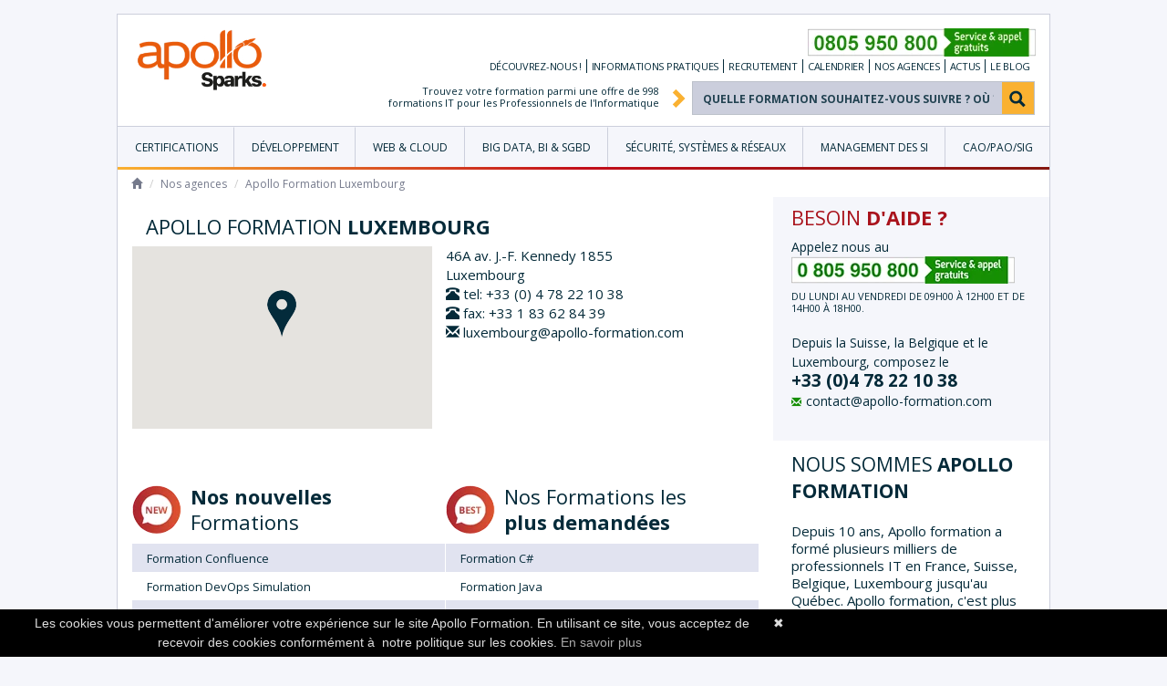

--- FILE ---
content_type: text/html; charset=UTF-8
request_url: https://www.apollo-formation.com/nos-agences/luxembourg.html
body_size: 14244
content:
<!DOCTYPE html> <!--[if IE 7]><html class="ie ie7" lang="fr-FR" prefix="og: http://ogp.me/ns#"> <![endif]--> <!--[if IE 8]><html class="ie ie8" lang="fr-FR" prefix="og: http://ogp.me/ns#"> <![endif]--> <!--[if !(IE 7) & !(IE 8)]><!--><html lang="fr-FR" prefix="og: http://ogp.me/ns#"> <!--<![endif]--><head><!--[if IE]><![endif]--><link rel="dns-prefetch" href="//fonts.googleapis.com" /><link rel="stylesheet" href="//fonts.googleapis.com/css?family=Open+Sans:300%7COpen+Sans:400%7COpen+Sans:700%7COpen+Sans:400,300,600,700" /><link rel="stylesheet" href="https://www.apollo-formation.com/wp-content/cache/min/1/bfe3ce8016306a7567b6893b72f571b6.css" data-minify="1"/><meta charset="UTF-8"><meta name="viewport" content="width=device-width"><title>Formations IT Luxembourg - Apollo Formation</title><link rel="profile" href="http://gmpg.org/xfn/11"><link rel="pingback" href="https://www.apollo-formation.com/xmlrpc.php"> <!--[if lt IE 9]> <script src="https://www.apollo-formation.com/wp-content/themes/14bis/js/html5.js"></script> <![endif]--><meta name="description" content="Vous recherchez des formations sérieuses dans le domaine IT à Luxembourg ? Apollo formation est le spécialiste des cours IT pour les Professionnels de l&#039;Informatique.."/><meta name="robots" content="noodp"/><link rel="canonical" href="https://www.apollo-formation.com/nos-agences/luxembourg.html" /><meta property="og:locale" content="fr_FR" /><meta property="og:type" content="article" /><meta property="og:title" content="Formations IT Luxembourg - Apollo Formation" /><meta property="og:description" content="Vous recherchez des formations sérieuses dans le domaine IT à Luxembourg ? Apollo formation est le spécialiste des cours IT pour les Professionnels de l&#039;Informatique.." /><meta property="og:url" content="https://www.apollo-formation.com/nos-agences/luxembourg.html" /><meta property="og:site_name" content="Apollo Formation" /><meta name="twitter:card" content="summary" /><meta name="twitter:description" content="Vous recherchez des formations sérieuses dans le domaine IT à Luxembourg ? Apollo formation est le spécialiste des cours IT pour les Professionnels de l&#039;Informatique.." /><meta name="twitter:title" content="Formations IT Luxembourg - Apollo Formation" /><meta property="DC.date.issued" content="2016-03-10T09:12:24+00:00" /><link rel="alternate" type="application/rss+xml" title="Apollo Formation &raquo; Flux" href="https://www.apollo-formation.com/feed" /><link rel="alternate" type="application/rss+xml" title="Apollo Formation &raquo; Flux des commentaires" href="https://www.apollo-formation.com/comments/feed" /><!--[if lt IE 9]><link rel='stylesheet' id='twentyfourteen-ie-css'  href='https://www.apollo-formation.com/wp-content/themes/14bis/css/ie.css?ver=20131205' type='text/css' media='all' /> <![endif]--> <script type='text/javascript' src='https://www.apollo-formation.com/wp-includes/js/jquery/jquery.js?ver=1.11.3'></script> <script type='text/javascript' src='https://www.apollo-formation.com/wp-includes/js/jquery/jquery-migrate.min.js?ver=1.2.1'></script> <script type='text/javascript'>var superPost={"ajaxurl":"https:\/\/www.apollo-formation.com\/wp-admin\/admin-ajax.php","nonce":"8235c950cd","likes":{"action":"likes","success":"Thaks for liking this post.","error":"You have liked this post."},"rates":{"action":"rates","success":"Thaks for rating this post.","error":"You have rated this post."},"paging":"super_post_widget_ajax","share":{"https:\/\/www.apollo-formation.com\/nos-agences\/luxembourg.html":23556},"google_plus":"get_google_plus_one","sendmail":"send_email"};</script> <script type='text/javascript' src='https://www.apollo-formation.com/wp-content/plugins/super-post/js/jquery.super-post.js'></script> <link rel='https://api.w.org/' href='https://www.apollo-formation.com/wp-json/' /><link rel="EditURI" type="application/rsd+xml" title="RSD" href="https://www.apollo-formation.com/xmlrpc.php?rsd" /><link rel="wlwmanifest" type="application/wlwmanifest+xml" href="https://www.apollo-formation.com/wp-includes/wlwmanifest.xml" /><link rel='shortlink' href='https://www.apollo-formation.com/?p=23556' /><link rel="alternate" type="application/json+oembed" href="https://www.apollo-formation.com/wp-json/oembed/1.0/embed?url=https%3A%2F%2Fwww.apollo-formation.com%2Fnos-agences%2Fluxembourg.html" /><link rel="alternate" type="text/xml+oembed" href="https://www.apollo-formation.com/wp-json/oembed/1.0/embed?url=https%3A%2F%2Fwww.apollo-formation.com%2Fnos-agences%2Fluxembourg.html&#038;format=xml" /> <script>document.createElement("picture");if(!window.HTMLPictureElement&&document.addEventListener){window.addEventListener("DOMContentLoaded",function(){var s=document.createElement("script");s.src="https://www.apollo-formation.com/wp-content/plugins/webp-express/js/picturefill.min.js";document.body.appendChild(s);});}</script><style type="text/css">#super-post-11 .sp-date{background:url(http://www.apollo-formation.com/wp-content/plugins/super-post/images/date.png) no-repeat scroll 0 0 transparent}#super-post-11 .sp-author{background:url(http://www.apollo-formation.com/wp-content/plugins/super-post/images/author.png) no-repeat scroll 0 0 transparent}</style><style type="text/css">#super-post-11 .sp-date{background:url(http://www.apollo-formation.com/wp-content/plugins/super-post/images/date.png) no-repeat scroll 0 0 transparent}#super-post-11 .sp-author{background:url(http://www.apollo-formation.com/wp-content/plugins/super-post/images/author.png) no-repeat scroll 0 0 transparent}</style><style type="text/css">#super-post-11 .sp-date{background:url(http://www.apollo-formation.com/wp-content/plugins/super-post/images/date.png) no-repeat scroll 0 0 transparent}#super-post-11 .sp-author{background:url(http://www.apollo-formation.com/wp-content/plugins/super-post/images/author.png) no-repeat scroll 0 0 transparent}</style><style type="text/css">#super-post-11 .sp-date{background:url(http://www.apollo-formation.com/wp-content/plugins/super-post/images/date.png) no-repeat scroll 0 0 transparent}#super-post-11 .sp-author{background:url(http://www.apollo-formation.com/wp-content/plugins/super-post/images/author.png) no-repeat scroll 0 0 transparent}</style><style type="text/css">#super-post-11 .sp-date{background:url(http://www.apollo-formation.com/wp-content/plugins/super-post/images/date.png) no-repeat scroll 0 0 transparent}#super-post-11 .sp-author{background:url(http://www.apollo-formation.com/wp-content/plugins/super-post/images/author.png) no-repeat scroll 0 0 transparent}</style><style type="text/css">#super-post-11 .sp-date{background:url(http://www.apollo-formation.com/wp-content/plugins/super-post/images/date.png) no-repeat scroll 0 0 transparent}#super-post-11 .sp-author{background:url(http://www.apollo-formation.com/wp-content/plugins/super-post/images/author.png) no-repeat scroll 0 0 transparent}</style><style type="text/css">#super-post-11 .sp-date{background:url(http://www.apollo-formation.com/wp-content/plugins/super-post/images/date.png) no-repeat scroll 0 0 transparent}#super-post-11 .sp-author{background:url(http://www.apollo-formation.com/wp-content/plugins/super-post/images/author.png) no-repeat scroll 0 0 transparent}</style><style type="text/css">#super-post-11 .sp-date{background:url(http://www.apollo-formation.com/wp-content/plugins/super-post/images/date.png) no-repeat scroll 0 0 transparent}#super-post-11 .sp-author{background:url(http://www.apollo-formation.com/wp-content/plugins/super-post/images/author.png) no-repeat scroll 0 0 transparent}</style> <script type="text/javascript">if(typeof _ASP!=="undefined"&&_ASP!==null&&typeof _ASP.initialize!=="undefined")
_ASP.initialize();</script> <link rel="icon" href="https://www.apollo-formation.com/wp-content/uploads/fusee.png" sizes="32x32" /><link rel="icon" href="https://www.apollo-formation.com/wp-content/uploads/fusee.png" sizes="192x192" /><link rel="apple-touch-icon-precomposed" href="https://www.apollo-formation.com/wp-content/uploads/fusee.png" /><meta name="msapplication-TileImage" content="https://www.apollo-formation.com/wp-content/uploads/fusee.png" /> <script data-no-minify="1" data-cfasync="false">(function(w,d){function a(){var b=d.createElement("script");b.async=!0;b.src="https://www.apollo-formation.com/wp-content/plugins/wp-rocket/inc/front/js/lazyload.1.0.4.min.js";var a=d.getElementsByTagName("script")[0];a.parentNode.insertBefore(b,a)}w.attachEvent?w.attachEvent("onload",a):w.addEventListener("load",a,!1)})(window,document);</script><!--[if lt IE 9]> <script src="//cdnjs.cloudflare.com/ajax/libs/html5shiv/3.6.2/html5shiv.js"></script> <script src="//s3.amazonaws.com/nwapi/nwmatcher/nwmatcher-1.2.5-min.js"></script> <script src="//html5base.googlecode.com/svn-history/r38/trunk/js/selectivizr-1.0.3b.js"></script> <script src="//cdnjs.cloudflare.com/ajax/libs/respond.js/1.1.0/respond.min.js"></script> <![endif]-->  <script type='text/javascript' src="https://www.apollo-formation.com/wp-content/themes/14bis/js/bootstrap.js"></script> <script type="text/javascript">jQuery(function($){$("#dropdownMenu1").click(function(){$('.menu-menu-top-container').addClass("hideme");})
$("#dropdownMenu2").click(function(){$('.menu-menu-top-container').removeClass("hideme");})});</script> <script  type="text/javascript" src="https://maps.googleapis.com/maps/api/js?key=AIzaSyDkDQIKoWmt89SVHFCz-nNjSNlEAKYPjHg"></script> <script  type="text/javascript" src="https://www.apollo-formation.com/wp-content/themes/14bis/js/mapsagences.js"></script> <link rel="icon" href="https://www.apollo-formation.com/wp-content/themes/14bis/images/favicon/favicon.ico" /> <script async src="https://www.googletagmanager.com/gtag/js?id=UA-2063902-4"></script> <script>window.dataLayer=window.dataLayer||[];function gtag(){dataLayer.push(arguments);}
gtag('js',new Date());gtag('config','UA-2063902-4');gtag('config','AW-1006411228');gtag('config','UA-125964737-1');</script> <style type="text/css" media='all'>#wpadminbar{display:none}</style></head><body class="page page-id-23556 page-child parent-pageid-22021 page-template page-template-page-templates page-template-nos-agences-luxembourg page-template-page-templatesnos-agences-luxembourg-php group-blog header-image footer-widgets singular"> <!--[if IE 8 ]><div class="nav-ie8"><div class="container"><div class="logobg"><picture><source srcset="https://www.apollo-formation.com/wp-content/webp-express/webp-images/uploads/cropped-LOGOCHANGEMENTID-1-e1642153537959.png.webp" type="image/webp"><img src="https://www.apollo-formation.com/wp-content/uploads/cropped-LOGOCHANGEMENTID-1-e1642153537959.png" width="563" height="240" alt="Apollo Formation" class="logoie webpexpress-processed"></picture></div><div class="contact"><div class="textwidget"><a href="mailto:contact@apollo-formation.com">contact@apollo-formation.com</a><br> <span class="tel">0811 461 091</span><br> tarif appel local</div></div><p class="bigtxt" id="menu-navigation">Toujours sous <b>IE 8 ?</b></p><p class="txt-ie">Apollo formation a fait le choix de se priver d'une compatibilit&eacute; avec Internet Explorer 8 pour vous permettre d'avoir une interface utilisateur agr&eacute;able sur l'ensemble des navigateurs suivants:</p><table class="table table-bordered"><tr><td><p class="title">Navigateurs <b>Desktop</b></p><ul><li> <a href="https://www.mozilla.org/fr/firefox/new/https://www.mozilla.org/fr/firefox/new/" target="_blank"> Mozilla Firefox</a></li><li><a href="http://www.apple.com/fr/safari/" target="_blank">Safari</a></li><li><a href="https://www.google.com/chrome/browser/desktop/index.html" target="_blank">Google Chrome</a></li><li><a href="http://www.opera.com/fr/download" target="_blank">Opera</a></li><li><a href="http://windows.microsoft.com/fr-fr/internet-explorer/download-iehttp://windows.microsoft.com/fr-fr/internet-explorer/download-ie" target="_blank">Internet Explorer 9</a></li><li><a href="http://windows.microsoft.com/fr-fr/internet-explorer/download-iehttp://windows.microsoft.com/fr-fr/internet-explorer/download-ie" target="_blank">Internet Explorer 10</a></li><li><a href="http://windows.microsoft.com/fr-fr/internet-explorer/download-ie" target="_blank">Internet Explorer 11 </a></li></ul></td><td><p class="title">Navigateurs <b>Mobile</b></p><ul><li>Windows Phone</li><li>Android</li><li>iOS</li><li> BlackBerry</li><li> Nokia</li><li>Java ME</li></ul></td></tr></table><div class="well well-lg"><table class="table"><tr><td> <picture><source srcset="https://www.apollo-formation.com/wp-content/webp-express/webp-images/themes/14bis/images/fusee.png.webp" type="image/webp"><img src="https://www.apollo-formation.com/wp-content/themes/14bis/images/fusee.png" alt="Booster des Talents IT" class="fusee webpexpress-processed"></picture></td><td><span>Apollo Formation est votre centre de formation professionnelle continue, disponible dans 23 villes en France dont Paris, Lyon, Marseille ainsi qu'en Suisse, Belgique et Luxembourg. Apollo vous propose une offre de plus de 926 formations professionnelles dans tous les domaines de l'entreprise (Informatique, Commercial, Marketing, RH, ...) dispens&eacute;e par nos formateurs experts dans leurs domaines.</span></td></tr></table> <picture><source srcset="https://www.apollo-formation.com/wp-content/webp-express/webp-images/themes/14bis/images/ligne-energie-filieres.png.webp" type="image/webp"><img src="https://www.apollo-formation.com/wp-content/themes/14bis/images/ligne-energie-filieres.png" alt="Formation  Apollo Formation <b>" class="webpexpress-processed"></picture>Luxembourg</b>" class="formation-ie8"/><p class="adress"><b>APOLLO FORMATION</b><br /> F-69423 Lyon Cedex 03 -
96, Boulevard Vivier Merle -
Siret : 48528157000039 -
Code APE : 8559A -
OF : 82 69 09848 69</p></div></div></div> <![endif]--><div id="page" class="hfeed site"><header id="masthead" class="site-header" role="banner"><div class="header-main container"> <a href="https://www.apollo-formation.com/" rel="home" class="logo"><picture><source srcset="https://www.apollo-formation.com/wp-content/webp-express/webp-images/uploads/cropped-LOGOCHANGEMENTID-1-e1642153537959.png.webp" type="image/webp"><img src="https://www.apollo-formation.com/wp-content/uploads/cropped-LOGOCHANGEMENTID-1-e1642153537959.png" width="563" height="240" alt="Apollo Formation" class="webpexpress-processed"></picture></a><div class="contact"><aside id="text-2"><div class="textwidget"> <img src="[data-uri]" data-lazy-src="https://www.apollo-formation.com/wp-content/themes/14bis/images/telephone-apollo-formation.png" alt="0805 950 800" class="telhome" style="display:none"><noscript><picture><source srcset="https://www.apollo-formation.com/wp-content/webp-express/webp-images/themes/14bis/images/telephone-apollo-formation.png.webp" type="image/webp"><img src="https://www.apollo-formation.com/wp-content/themes/14bis/images/telephone-apollo-formation.png" alt="0805 950 800" class="telhome webpexpress-processed" style="display:none"></picture></noscript> <img src="[data-uri]" data-lazy-src="https://www.apollo-formation.com/wp-content/themes/14bis/images/telephone2-apollo-formation.png" alt="0805 950 800" class="telpages"><noscript><picture><source srcset="https://www.apollo-formation.com/wp-content/webp-express/webp-images/themes/14bis/images/telephone2-apollo-formation.png.webp" type="image/webp"><img src="https://www.apollo-formation.com/wp-content/themes/14bis/images/telephone2-apollo-formation.png" alt="0805 950 800" class="telpages webpexpress-processed"></picture></noscript></div> </aside></div><div id="primary-navigation" class="site-navigation primary-navigation" role="navigation"> <button class="menu-toggle visible-xs-block" id="dropdownMenu2"><i class="glyphicon glyphicon-th-list"> </i></button><div class="menu-menu-top-container"><ul id="primary-menu" class="nav-menu"><li id="menu-item-23340" class="menu-item menu-item-type-custom menu-item-object-custom menu-item-has-children menu-item-23340"><a rel="nofollow" href="#">Découvrez-nous !</a><ul class="sub-menu"><li id="menu-item-23930" class="menu-item menu-item-type-post_type menu-item-object-page menu-item-23930"><a rel="nofollow" href="https://www.apollo-formation.com/nous-sommes-apollo-formation.html">Qui sommes-nous ?</a></li><li id="menu-item-22027" class="menu-item menu-item-type-post_type menu-item-object-page menu-item-22027"><a rel="nofollow" href="https://www.apollo-formation.com/notre-equipe.html">Notre équipe</a></li><li id="menu-item-23346" class="menu-item menu-item-type-post_type menu-item-object-page menu-item-23346"><a rel="nofollow" href="https://www.apollo-formation.com/nos-references.html">Nos <b>références</b></a></li><li id="menu-item-23347" class="menu-item menu-item-type-post_type menu-item-object-page menu-item-23347"><a rel="nofollow" href="https://www.apollo-formation.com/notre-charte-qualite-et-ethique.html">Notre <b>Charte Qualité et Éthique</b></a></li><li id="menu-item-23345" class="menu-item menu-item-type-post_type menu-item-object-page menu-item-23345"><a rel="nofollow" href="https://www.apollo-formation.com/notre-vision.html">Notre <b>vision</b></a></li></ul></li><li id="menu-item-22026" class="menu-item menu-item-type-post_type menu-item-object-page menu-item-has-children menu-item-22026"><a rel="nofollow" href="https://www.apollo-formation.com/informations-pratiques-2.html">Informations <b>pratiques</b></a><ul class="sub-menu"><li id="menu-item-23343" class="menu-item menu-item-type-post_type menu-item-object-page menu-item-23343"><a rel="nofollow" href="https://www.apollo-formation.com/informations-pratiques-2/solutions-modalites-pedagogiques.html">Solutions et modalités pédagogiques</a></li><li id="menu-item-23342" class="menu-item menu-item-type-post_type menu-item-object-page menu-item-23342"><a rel="nofollow" href="https://www.apollo-formation.com/informations-pratiques-2/financement-fne-formation-opco-atlas.html">Financez votre formation : FNE Formation et OPCO Atlas</a></li><li id="menu-item-23341" class="menu-item menu-item-type-post_type menu-item-object-page menu-item-23341"><a rel="nofollow" href="https://www.apollo-formation.com/informations-pratiques-2/inscription-reservation.html"><b>Inscription</b> / Réservation</a></li></ul></li><li id="menu-item-22025" class="menu-item menu-item-type-post_type menu-item-object-page menu-item-has-children menu-item-22025"><a rel="nofollow" href="https://www.apollo-formation.com/recrutement-2.html">Recrutement</a><ul class="sub-menu"><li id="menu-item-23357" class="menu-item menu-item-type-post_type menu-item-object-page menu-item-23357"><a rel="nofollow" href="https://www.apollo-formation.com/recrutement-2/formateurs-independants.html"><b>Formateurs</b> Independants</a></li><li id="menu-item-23360" class="menu-item menu-item-type-post_type menu-item-object-page menu-item-23360"><a rel="nofollow" href="https://www.apollo-formation.com/recrutement-2/autres-postes.html">Autres <b>postes</b></a></li></ul></li><li id="menu-item-22024" class="menu-item menu-item-type-post_type menu-item-object-page menu-item-22024"><a rel="nofollow" href="https://www.apollo-formation.com/calendrier.html">Calendrier</a></li><li id="menu-item-22023" class="menu-item menu-item-type-post_type menu-item-object-page current-page-ancestor menu-item-22023"><a rel="nofollow" href="https://www.apollo-formation.com/nos-agences.html">Nos <b>agences</b></a></li><li id="menu-item-29780" class="menu-item menu-item-type-taxonomy menu-item-object-category menu-item-29780"><a href="https://www.apollo-formation.com/actus">Actus</a></li><li id="menu-item-23931" class="menu-item menu-item-type-post_type menu-item-object-page menu-item-23931"><a href="https://www.apollo-formation.com/blog.html">Le Blog</a></li></ul></div></div><div class="recherche"><div class="recherchetxt"><div class="texte"><span class="hidden-xs">Trouvez votre formation parmi une offre de </span>998 formations IT pour les Professionnels de l'Informatique</div><i class="glyphicon glyphicon-chevron-right" aria-hidden="true">&nbsp;</i></div><div class="boxrecherche"><div class='wpdreams_asp_sc ajaxsearchpro asp_main_container ' id='ajaxsearchpro2_1'><div class="probox"><div class='promagnifier'><div class='asp_text_button hiddend'> Ok</div><div class='innericon'> <svg version="1.1" xmlns="http://www.w3.org/2000/svg" xmlns:xlink="http://www.w3.org/1999/xlink" x="0px" y="0px"width="512px" height="512px" viewBox="0 0 512 512" enable-background="new 0 0 512 512" xml:space="preserve"><path d="M460.475,408.443L351.4,299.37c15.95-25.137,25.2-54.923,25.2-86.833C376.601,122.914,303.687,50,214.062,50c-89.623,0-162.537,72.914-162.537,162.537s72.914,162.537,162.537,162.537c30.326,0,58.733-8.356,83.055-22.876L406.918,462L460.475,408.443z M112.117,212.537c0-56.213,45.732-101.946,101.945-101.946c56.213,0,101.947,45.733,101.947,101.946s-45.733,101.945-101.947,101.945C157.849,314.482,112.117,268.75,112.117,212.537z"/></svg></div><div class="asp_clear"></div></div><div class='prosettings' style='display:none;' data-opened=0><div class='innericon'> <?xml version="1.0" encoding="utf-8"?><!DOCTYPE svg PUBLIC "-//W3C//DTD SVG 1.1//EN" "http://www.w3.org/Graphics/SVG/1.1/DTD/svg11.dtd"> <svg version="1.1" xmlns="http://www.w3.org/2000/svg" xmlns:xlink="http://www.w3.org/1999/xlink" x="0px" y="0px"
width="512px" height="512px" viewBox="0 0 512 512" style="enable-background:new 0 0 512 512;" xml:space="preserve"> <path id="control-panel-8-icon" d="M50,279.694h119v69h-39.5V442h-40v-93.306H50V279.694z M197,247.25h39.5V442h40V247.25H316v-69
H197V247.25z M276.5,70h-40v78.25h40V70z M462,279.89H343v69h39.5V442h40v-93.11H462V279.89z M129.5,70h-40v179.694h40V70z
M422.5,70h-40v179.694h40V70z"/> </svg></div></div><div class='proinput'><form action='#' autocomplete="off"> <input type='search' class='orig' placeholder='Quelle formation souhaitez-vous suivre ? Où ?' name='phrase' value='' autocomplete="off"/> <input type='text' class='autocomplete' name='phrase' value='' autocomplete="off" disabled/> <input type='submit' style='width:0; height: 0; visibility: hidden;'></form></div><div class='proloading'><div class="asp_loader"><div class="asp_loader-inner asp_line-scale"><div></div><div></div><div></div><div></div><div></div></div></div></div><div class='proclose'> <svg version="1.1" xmlns="http://www.w3.org/2000/svg" xmlns:xlink="http://www.w3.org/1999/xlink" x="0px"
y="0px"
width="512px" height="512px" viewBox="0 0 512 512" enable-background="new 0 0 512 512"
xml:space="preserve"> <polygon id="x-mark-icon"
points="438.393,374.595 319.757,255.977 438.378,137.348 374.595,73.607 255.995,192.225 137.375,73.622 73.607,137.352 192.246,255.983 73.622,374.625 137.352,438.393 256.002,319.734 374.652,438.378 "/> </svg></div></div><div id='ajaxsearchprores2_1' class='vertical ajaxsearchpro wpdreams_asp_sc'><div class="results"><div class="resdrg"></div></div><div class="asp_res_loader hiddend"><div class="asp_loader"><div class="asp_loader-inner asp_line-scale"><div></div><div></div><div></div><div></div><div></div></div></div></div></div><div id='ajaxsearchprosettings2_1' class="wpdreams_asp_sc ajaxsearchpro searchsettings"><form name='options'><fieldset class="asp_sett_scroll hiddend"><div class="option hiddend"> <input type='hidden' name='qtranslate_lang'
value='0'/></div><div class="option hiddend"> <input type="checkbox" value="checked" id="set_exactonly2_1"
name="set_exactonly" checked="checked"/> <label for="set_exactonly2_1"></label></div><div class="label hiddend"> Exact matches only</div><div class="option hiddend"> <input type="checkbox" value="None" id="set_intitle2_1"
name="set_intitle" checked="checked"/> <label for="set_intitle2_1"></label></div><div class="label hiddend"> Search in title</div><div class="option hiddend"> <input type="checkbox" value="None" id="set_incontent2_1"
name="set_incontent" /> <label for="set_incontent2_1"></label></div><div class="label hiddend"> Search in content</div><div class="option hiddend"> <input type="checkbox" value="None" id="set_incomments2_1"
name="set_incomments" /> <label for="set_incomments2_1"></label></div><div class="label hiddend"> Search in comments</div><div class="option hiddend"> <input type="checkbox" value="None" id="set_inexcerpt2_1"
name="set_inexcerpt" /> <label for="set_inexcerpt2_1"></label></div><div class="label hiddend"> Search in excerpt</div><div class="option hiddend"> <input type="checkbox" value="None" id="set_inposts2_1"
name="set_inposts" /> <label for="set_inposts2_1"></label></div><div class="label hiddend"> Search in posts</div><div class="option hiddend"> <input type="checkbox" value="None" id="set_inpages2_1"
name="set_inpages" /> <label for="set_inpages2_1"></label></div><div class="label hiddend"> Search in pages</div><div class="option hiddend"> <input type="checkbox" value="None" id="set_inbpgroups2_1"
name="set_inbpgroups" /> <label for="set_inbpgroups2_1"></label></div><div class="label hiddend"> Search in groups</div><div class="option hiddend"> <input type="checkbox" value="None" id="set_inbpusers2_1"
name="set_inbpusers" /> <label for="set_inbpusers2_1"></label></div><div class="label hiddend"> Search in users</div><div class="option hiddend"> <input type="checkbox" value="None" id="set_inbpforums2_1"
name="set_inbpforums" /> <label for="set_inbpforums2_1"></label></div><div class="label hiddend"> Search in forums</div></fieldset><fieldset class="asp_sett_scroll hiddend"><legend>Filtrer par Formation</legend><div class="option hiddend"> <input type="checkbox" value="formation_post"
id="2_1customset_2_11"
name="customset[]" checked="checked"/> <label for="2_1customset_2_11"></label></div><div class="label hiddend"></div></fieldset><fieldset class="hiddend"><legend>Filter by Categories</legend></fieldset><div style="clear:both;"></div></form></div></div><div id="asp_hidden_data" style="display:none;"><div class='asp_item_overlay'><div class='asp_item_inner'> <svg version="1.1" xmlns="http://www.w3.org/2000/svg" xmlns:xlink="http://www.w3.org/1999/xlink" x="0px" y="0px"width="512px" height="512px" viewBox="0 0 512 512" enable-background="new 0 0 512 512" xml:space="preserve"><path d="M448.225,394.243l-85.387-85.385c16.55-26.081,26.146-56.986,26.146-90.094c0-92.989-75.652-168.641-168.643-168.641c-92.989,0-168.641,75.652-168.641,168.641s75.651,168.641,168.641,168.641c31.465,0,60.939-8.67,86.175-23.735l86.14,86.142C429.411,486.566,485.011,431.029,448.225,394.243z M103.992,218.764c0-64.156,52.192-116.352,116.35-116.352s116.353,52.195,116.353,116.352s-52.195,116.352-116.353,116.352S103.992,282.92,103.992,218.764z M138.455,188.504c34.057-78.9,148.668-69.752,170.248,12.862C265.221,150.329,188.719,144.834,138.455,188.504z"/></svg></div></div><svg style="position:absolute" height="0" width="0"> <filter id="aspblur"> <feGaussianBlur in="SourceGraphic" stdDeviation="4"/> </filter> </svg> <svg style="position:absolute" height="0" width="0"> <filter id="no_aspblur"></filter> </svg></div><div class="asp_init_data" style="display:none !important;" id="asp_init_id_2_1"> {
"homeurl": "https://www.apollo-formation.com/",
"resultstype": "vertical",
"resultsposition": "hover",
"itemscount": 10,
"imagewidth": 70,
"imageheight": 70,
"resultitemheight": "auto",
"showauthor": 0,
"showdate": 0,
"showdescription": 0,
"charcount":  2,
"noresultstext": "aucun résultat ne correspond à vos critères",
"didyoumeantext": "Vous voulez dire :",
"defaultImage": "https://www.apollo-formation.com/wp-content/plugins/ajax-search-pro/img/default.jpg",
"highlight": 1,
"highlightwholewords": 1,
"openToBlank": 0,
"scrollToResults": 1,
"resultareaclickable": 1,
"autocomplete": {
"enabled": 1,
"googleOnly": 0,
"lang": "fr"
},
"triggerontype": 1,
"triggeronclick": 1,
"triggeronreturn": 1,
"triggerOnFacetChange": 0,
"overridewpdefault": 0,
"redirectonclick": 0,
"redirectClickTo": "results_page",
"redirect_on_enter": 0,
"redirectEnterTo": "results_page",
"redirect_url": "?search={phrase}",
"more_redirect_url": "?search={phrase}",
"settingsimagepos": "left",
"settingsVisible": 0,
"hresulthidedesc": "0",
"prescontainerheight": "400px",
"pshowsubtitle": "0",
"pshowdesc": "1",
"closeOnDocClick": 1,
"iifNoImage": "description",
"iiRows": 2,
"iiGutter": 5,
"iitemsWidth": 200,
"iitemsHeight": 200,
"iishowOverlay": 1,
"iiblurOverlay": 1,
"iihideContent": 1,
"loaderLocation": "auto",
"analytics": 0,
"analyticsString": "",
"aapl": {
"on_click": 0,
"on_magnifier": 0,
"on_enter": 0,
"on_typing": 0        },
"compact": {
"enabled": 0,
"width": "100%",
"closeOnMagnifier": 1,
"closeOnDocument": 0,
"position": "static",
"overlay": 0        },
"animations": {
"pc": {
"settings": {
"anim" : "fadedrop",
"dur"  : 300                },
"results" : {
"anim" : "fadedrop",
"dur"  : 300                },
"items" : "fadeInDown"
},
"mob": {
"settings": {
"anim" : "fadedrop",
"dur"  : 300                },
"results" : {
"anim" : "fadedrop",
"dur"  : 300                },
"items" : "voidanim"
}
},
"autop": {
"state": "disabled",
"phrase": "",
"count": 10        }
}</div></div></div></div> </header> <nav id="menu-navigation" role="navigation"  class="site-navigation primary-navigation"><div class="container"><div class="dropdown"> <button class="visible-xs-block dropdown-toggle menu-toggle" id="dropdownMenu1" data-toggle="dropdown" aria-haspopup="true" aria-expanded="true"><i class="glyphicon glyphicon-th-list"> </i></button><div class="menu-menu-responsive-container"><ul id="menu-menu-responsive" class="nav nav-pills nav-stacked visible-xs-block dropdown-menu"><li id="menu-item-26614" class="menu-item menu-item-type- menu-item-object- menu-item-26614"><a>Certifications</a></li><li id="menu-item-23813" class="menu-item menu-item-type-taxonomy menu-item-object-filieres menu-item-23813"><a rel="nofollow" href="https://www.apollo-formation.com/informatique/langages-de-developpement">Développement</a></li><li id="menu-item-23814" class="menu-item menu-item-type-taxonomy menu-item-object-filieres menu-item-23814"><a rel="nofollow" href="https://www.apollo-formation.com/informatique/web">Web &#038; Cloud</a></li><li id="menu-item-28316" class="menu-item menu-item-type-taxonomy menu-item-object-filieres menu-item-28316"><a href="https://www.apollo-formation.com/informatique/big-data">Big Data, BI &#038; SGBD</a></li><li id="menu-item-23817" class="menu-item menu-item-type-taxonomy menu-item-object-filieres menu-item-23817"><a rel="nofollow" href="https://www.apollo-formation.com/informatique/systemes-reseaux">Sécurité, Systèmes &#038; Réseaux</a></li><li id="menu-item-28317" class="menu-item menu-item-type-taxonomy menu-item-object-filieres menu-item-28317"><a href="https://www.apollo-formation.com/informatique/management-des-si">Management du SI</a></li><li id="menu-item-23818" class="menu-item menu-item-type-taxonomy menu-item-object-filieres menu-item-23818"><a rel="nofollow" href="https://www.apollo-formation.com/informatique/infographie-multimedia">CAO/PAO/SIG</a></li></ul></div></div><div class="menu-menu-simple-container"><ul id="menu-menu-simple" class="nav nav-tabs nav-justified hidden-xs"><li id="menu-item-26819" class="menu-item menu-item-type-post_type menu-item-object-page menu-item-has-children menu-item-26819"><a href="https://www.apollo-formation.com/certifications.html">Certifications</a><ul class="sub-menu"><li id="menu-item-26739" class="menu-item menu-item-type-post_type menu-item-object-page menu-item-26739"><a href="https://www.apollo-formation.com/certifications/itil.html">Certifications ITIL®</a></li><li id="menu-item-26738" class="menu-item menu-item-type-post_type menu-item-object-page menu-item-26738"><a href="https://www.apollo-formation.com/certifications/prince2.html">Certifications PRINCE2®</a></li><li id="menu-item-27040" class="menu-item menu-item-type-post_type menu-item-object-page menu-item-27040"><a href="https://www.apollo-formation.com/certifications/safe.html">Certifications SAFe®</a></li><li id="menu-item-27591" class="menu-item menu-item-type-post_type menu-item-object-page menu-item-27591"><a href="https://www.apollo-formation.com/certifications/scrum.html">Certifications Scrum</a></li></ul></li><li id="menu-item-23369" class="menu-item menu-item-type-taxonomy menu-item-object-filieres menu-item-has-children menu-item-23369"><a href="https://www.apollo-formation.com/informatique/langages-de-developpement">Développement</a><ul class="sub-menu"><li id="menu-item-27594" class="menu-item menu-item-type-taxonomy menu-item-object-filieres menu-item-27594"><a href="https://www.apollo-formation.com/informatique/langages-de-developpement">Langages de développement</a></li><li id="menu-item-22939" class="menu-item menu-item-type-taxonomy menu-item-object-filieres menu-item-22939"><a href="https://www.apollo-formation.com/informatique/web/frameworks-web">Frameworks</a></li><li id="menu-item-22932" class="menu-item menu-item-type-taxonomy menu-item-object-filieres menu-item-22932"><a href="https://www.apollo-formation.com/informatique/java">Java</a></li><li id="menu-item-22933" class="menu-item menu-item-type-taxonomy menu-item-object-filieres menu-item-22933"><a href="https://www.apollo-formation.com/informatique/microsoft-dotnet">Microsoft .NET</a></li><li id="menu-item-22935" class="menu-item menu-item-type-taxonomy menu-item-object-filieres menu-item-22935"><a href="https://www.apollo-formation.com/informatique/tests-logiciels-homologation">Tests logiciels &#038; homologation</a></li><li id="menu-item-27595" class="menu-item menu-item-type-taxonomy menu-item-object-filieres menu-item-27595"><a href="https://www.apollo-formation.com/informatique/langages-de-developpement/developpement-mobile">Développement mobile</a></li></ul></li><li id="menu-item-23370" class="menu-item menu-item-type-taxonomy menu-item-object-filieres menu-item-has-children menu-item-23370"><a href="https://www.apollo-formation.com/informatique/web">Web &#038; Cloud</a><ul class="sub-menu"><li id="menu-item-27596" class="menu-item menu-item-type-taxonomy menu-item-object-filieres menu-item-27596"><a href="https://www.apollo-formation.com/informatique/web/langage-de-balisage-et-de-presentation">HTML, CSS</a></li><li id="menu-item-27597" class="menu-item menu-item-type-taxonomy menu-item-object-filieres menu-item-27597"><a href="https://www.apollo-formation.com/informatique/langages-de-developpement/javascript">JavaScript</a></li><li id="menu-item-27598" class="menu-item menu-item-type-taxonomy menu-item-object-filieres menu-item-27598"><a href="https://www.apollo-formation.com/informatique/langages-de-developpement/php">PHP</a></li><li id="menu-item-22936" class="menu-item menu-item-type-taxonomy menu-item-object-filieres menu-item-22936"><a href="https://www.apollo-formation.com/informatique/applications">Applications</a></li><li id="menu-item-22938" class="menu-item menu-item-type-taxonomy menu-item-object-filieres menu-item-22938"><a href="https://www.apollo-formation.com/informatique/web/serveur-web">Serveurs Web</a></li><li id="menu-item-22940" class="menu-item menu-item-type-taxonomy menu-item-object-filieres menu-item-22940"><a href="https://www.apollo-formation.com/informatique/webmarketing">Webmarketing</a></li><li id="menu-item-27599" class="menu-item menu-item-type-taxonomy menu-item-object-filieres menu-item-27599"><a href="https://www.apollo-formation.com/informatique/web/web-design">Web Design</a></li><li id="menu-item-27600" class="menu-item menu-item-type-taxonomy menu-item-object-filieres menu-item-27600"><a href="https://www.apollo-formation.com/informatique/web/synthese-web">Synthèse Web</a></li><li id="menu-item-27606" class="menu-item menu-item-type-taxonomy menu-item-object-filieres menu-item-27606"><a href="https://www.apollo-formation.com/informatique/web/cloud">Cloud</a></li></ul></li><li id="menu-item-27990" class="menu-item menu-item-type-taxonomy menu-item-object-filieres menu-item-has-children menu-item-27990"><a href="https://www.apollo-formation.com/informatique/big-data">Big Data, BI &#038; SGBD</a><ul class="sub-menu"><li id="menu-item-27607" class="menu-item menu-item-type-taxonomy menu-item-object-filieres menu-item-27607"><a href="https://www.apollo-formation.com/informatique/big-data">Big Data</a></li><li id="menu-item-23372" class="menu-item menu-item-type-taxonomy menu-item-object-filieres menu-item-23372"><a href="https://www.apollo-formation.com/informatique/business-intelligence">Business Intelligence</a></li><li id="menu-item-27601" class="menu-item menu-item-type-taxonomy menu-item-object-filieres menu-item-27601"><a href="https://www.apollo-formation.com/informatique/base-de-donnees">Bases de données</a></li></ul></li><li id="menu-item-23374" class="menu-item menu-item-type-taxonomy menu-item-object-filieres menu-item-has-children menu-item-23374"><a href="https://www.apollo-formation.com/informatique/systemes-reseaux">Sécurité, Systèmes &#038; Réseaux</a><ul class="sub-menu"><li id="menu-item-22957" class="menu-item menu-item-type-taxonomy menu-item-object-filieres menu-item-22957"><a href="https://www.apollo-formation.com/informatique/securite-informatique">Sécurité Informatique</a></li><li id="menu-item-22958" class="menu-item menu-item-type-taxonomy menu-item-object-filieres menu-item-22958"><a href="https://www.apollo-formation.com/informatique/systemes-reseaux">Systèmes &#038; réseaux</a></li><li id="menu-item-22956" class="menu-item menu-item-type-taxonomy menu-item-object-filieres menu-item-22956"><a href="https://www.apollo-formation.com/informatique/virtualisation">Virtualisation</a></li><li id="menu-item-27603" class="menu-item menu-item-type-taxonomy menu-item-object-filieres menu-item-27603"><a href="https://www.apollo-formation.com/informatique/bureautique">Bureautique</a></li><li id="menu-item-22955" class="menu-item menu-item-type-taxonomy menu-item-object-filieres menu-item-22955"><a href="https://www.apollo-formation.com/informatique/messageries">Messageries</a></li></ul></li><li id="menu-item-22954" class="menu-item menu-item-type-taxonomy menu-item-object-filieres menu-item-has-children menu-item-22954"><a href="https://www.apollo-formation.com/informatique/management-des-si">Management des SI</a><ul class="sub-menu"><li id="menu-item-27617" class="menu-item menu-item-type-taxonomy menu-item-object-filieres menu-item-27617"><a href="https://www.apollo-formation.com/informatique/management-des-si/gouvernance-des-si">Gouvernance des SI</a></li><li id="menu-item-27616" class="menu-item menu-item-type-taxonomy menu-item-object-filieres menu-item-27616"><a href="https://www.apollo-formation.com/informatique/management-des-si/management-des-risques-si">Management des risques SI</a></li><li id="menu-item-27605" class="menu-item menu-item-type-taxonomy menu-item-object-filieres menu-item-27605"><a href="https://www.apollo-formation.com/informatique/methodologie-et-projets">Méthodologie et projets</a></li></ul></li><li id="menu-item-23375" class="menu-item menu-item-type-taxonomy menu-item-object-filieres menu-item-has-children menu-item-23375"><a href="https://www.apollo-formation.com/informatique/infographie-multimedia">CAO/PAO/SIG</a><ul class="sub-menu"><li id="menu-item-23376" class="menu-item menu-item-type-taxonomy menu-item-object-filieres menu-item-23376"><a href="https://www.apollo-formation.com/informatique/infographie-multimedia/adobe">Adobe</a></li><li id="menu-item-22960" class="menu-item menu-item-type-taxonomy menu-item-object-filieres menu-item-22960"><a href="https://www.apollo-formation.com/informatique/infographie-multimedia/cartographie-sig">Cartographie / SIG</a></li><li id="menu-item-22959" class="menu-item menu-item-type-taxonomy menu-item-object-filieres menu-item-22959"><a href="https://www.apollo-formation.com/informatique/infographie-multimedia/conception-3d-et-cao">Conception 3D et CAO</a></li><li id="menu-item-23377" class="menu-item menu-item-type-taxonomy menu-item-object-filieres menu-item-23377"><a href="https://www.apollo-formation.com/informatique/infographie-multimedia/e-learning-infographie">E-learning</a></li><li id="menu-item-23378" class="menu-item menu-item-type-taxonomy menu-item-object-filieres menu-item-23378"><a href="https://www.apollo-formation.com/informatique/infographie-multimedia/infographie-open-source">Infographie Open Source</a></li><li id="menu-item-22961" class="menu-item menu-item-type-taxonomy menu-item-object-filieres menu-item-22961"><a href="https://www.apollo-formation.com/informatique/infographie-multimedia/pao">PAO</a></li><li id="menu-item-22962" class="menu-item menu-item-type-taxonomy menu-item-object-filieres menu-item-22962"><a href="https://www.apollo-formation.com/informatique/infographie-multimedia/preao">PréAO</a></li><li id="menu-item-22963" class="menu-item menu-item-type-taxonomy menu-item-object-filieres menu-item-22963"><a href="https://www.apollo-formation.com/informatique/infographie-multimedia/video-animation">Vidéo – Animation</a></li></ul></li></ul></div></div> </nav><div id="main" class="site-main"><section id="primary" class="content-area"><div class="breadcrumbs"><div class="container"><ol class="breadcrumb"><li><span xmlns:v="http://rdf.data-vocabulary.org/#"><span typeof="v:Breadcrumb"><a href="https://www.apollo-formation.com" rel="v:url" property="v:title"><i class="glyphicon glyphicon-home"> </i><u>Accueil</u></a> <i class="separateur">/</i> <span rel="v:child" typeof="v:Breadcrumb"><a href="https://www.apollo-formation.com/nos-agences.html" rel="v:url" property="v:title">Nos agences</a> <i class="separateur">/</i> <span class="breadcrumb_last">Apollo Formation Luxembourg</span></span></span></span></li></ol></div></div><div class="colonnes container" role="main"><div class="col-md-8 left"><h1>Apollo Formation <b>Luxembourg</b></h1><div class="hentry"><div class="col-md-6"><div class="map" data-pointer="https://www.apollo-formation.com/wp-content/uploads/pin.png" data-lat="49.632294" data-long="6.171978" style="width: 100%;position: relative; overflow: hidden; transform: translateZ(0px);height:200px"></div></div><div class="col-md-6">46A av. J.-F. Kennedy 1855<br /> Luxembourg<br /> <i class="glyphicon glyphicon-phone-alt"> </i> tel: +33 (0) 4 78 22 10 38<br /> <i class="glyphicon glyphicon-phone-alt"> </i> fax: +33 1 83 62 84 39<br /> <i class="glyphicon glyphicon-envelope"> </i> <a title="luxembourg@apollo-formation.com" href="mailto:luxembourg@apollo-formation.com" rel="nofollow">luxembourg@apollo-formation.com </a></div><p>&nbsp;</p><div class="row"> <aside id="super-post-7" class="col-md-6"><div class="widget-title"><span><b>Nos nouvelles</b> Formations</span></div><table  id='sp-widget-shortcode-7' class='table table-striped table-hover'><tr ><td><a class="sp-title" data-id="26873" href="https://www.apollo-formation.com/informatique/methodologie-et-projets/methodes-agiles/outils-methodes-agiles/confluence.html">Formation Confluence</a><picture><source srcset="https://www.apollo-formation.com/wp-content/webp-express/webp-images/themes/14bis/images/label-new.png.webp" type="image/webp"><img src="https://www.apollo-formation.com/wp-content/themes/14bis/images/label-new.png" alt="New Formation !" class="label-formation webpexpress-processed"></picture></td></td></tr><tr ><td><a class="sp-title" data-id="26889" href="https://www.apollo-formation.com/informatique/methodologie-et-projets/devops/methode-serious-game-etat-art/devops-simulation.html">Formation DevOps Simulation</a><picture><source srcset="https://www.apollo-formation.com/wp-content/webp-express/webp-images/themes/14bis/images/label-new.png.webp" type="image/webp"><img src="https://www.apollo-formation.com/wp-content/themes/14bis/images/label-new.png" alt="New Formation !" class="label-formation webpexpress-processed"></picture></td></td></tr><tr ><td><a class="sp-title" data-id="26944" href="https://www.apollo-formation.com/informatique/langages-de-developpement/kotlin.html">Formation Kotlin</a><picture><source srcset="https://www.apollo-formation.com/wp-content/webp-express/webp-images/themes/14bis/images/label-new.png.webp" type="image/webp"><img src="https://www.apollo-formation.com/wp-content/themes/14bis/images/label-new.png" alt="New Formation !" class="label-formation webpexpress-processed"></picture></td></td></tr><tr ><td><a class="sp-title" data-id="27052" href="https://www.apollo-formation.com/informatique/methodologie-et-projets/devops/outils-devops/devops-vsts-azure.html">Formation Azure DevOps (VSTS) pour développeurs</a><picture><source srcset="https://www.apollo-formation.com/wp-content/webp-express/webp-images/themes/14bis/images/label-new.png.webp" type="image/webp"><img src="https://www.apollo-formation.com/wp-content/themes/14bis/images/label-new.png" alt="New Formation !" class="label-formation webpexpress-processed"></picture></td></td></tr><tr ><td><a class="sp-title" data-id="27085" href="https://www.apollo-formation.com/informatique/langages-de-developpement/developpement-mobile/pwa-progressive-web-apps.html">Formation PWA Progressive Web Apps</a><picture><source srcset="https://www.apollo-formation.com/wp-content/webp-express/webp-images/themes/14bis/images/label-new.png.webp" type="image/webp"><img src="https://www.apollo-formation.com/wp-content/themes/14bis/images/label-new.png" alt="New Formation !" class="label-formation webpexpress-processed"></picture></td></td></tr><tr ><td><a class="sp-title" data-id="27130" href="https://www.apollo-formation.com/informatique/management-des-si/transformation-digitale/blockchain.html">Formation Blockchain</a><picture><source srcset="https://www.apollo-formation.com/wp-content/webp-express/webp-images/themes/14bis/images/label-new.png.webp" type="image/webp"><img src="https://www.apollo-formation.com/wp-content/themes/14bis/images/label-new.png" alt="New Formation !" class="label-formation webpexpress-processed"></picture></td></td></tr><tr ><td><a class="sp-title" data-id="27182" href="https://www.apollo-formation.com/informatique/big-data/fondamentaux/chatbot.html">Formation Chatbot</a><picture><source srcset="https://www.apollo-formation.com/wp-content/webp-express/webp-images/themes/14bis/images/label-new.png.webp" type="image/webp"><img src="https://www.apollo-formation.com/wp-content/themes/14bis/images/label-new.png" alt="New Formation !" class="label-formation webpexpress-processed"></picture></td></td></tr><tr ><td><a class="sp-title" data-id="27240" href="https://www.apollo-formation.com/informatique/big-data/data-science/data-science-fondamentaux.html">Formation Data Science Fondamentaux</a><picture><source srcset="https://www.apollo-formation.com/wp-content/webp-express/webp-images/themes/14bis/images/label-new.png.webp" type="image/webp"><img src="https://www.apollo-formation.com/wp-content/themes/14bis/images/label-new.png" alt="New Formation !" class="label-formation webpexpress-processed"></picture></td></td></tr><tr ><td><a class="sp-title" data-id="27262" href="https://www.apollo-formation.com/informatique/methodologie-et-projets/methodes-agiles/certifications-agiles/certification-psm-2-professional-scrum-master.html">Formation Certification PSM 2, Professional Scrum Master II (Scrum.org)</a><picture><source srcset="https://www.apollo-formation.com/wp-content/webp-express/webp-images/themes/14bis/images/label-new.png.webp" type="image/webp"><img src="https://www.apollo-formation.com/wp-content/themes/14bis/images/label-new.png" alt="New Formation !" class="label-formation webpexpress-processed"></picture></td></td></tr><tr ><td><a class="sp-title" data-id="27420" href="https://www.apollo-formation.com/informatique/management-des-si/transformation-digitale/culture-digitale.html">Formation Culture digitale</a><picture><source srcset="https://www.apollo-formation.com/wp-content/webp-express/webp-images/themes/14bis/images/label-new.png.webp" type="image/webp"><img src="https://www.apollo-formation.com/wp-content/themes/14bis/images/label-new.png" alt="New Formation !" class="label-formation webpexpress-processed"></picture></td></td></tr></table><div class='sp-load-more' data-id='7' data-post-id='23556' data-load='none' data-offset='10' data-custom=''></div></aside><aside id="super-post-8" class="col-md-6"><div class="widget-title"><span>Nos Formations les<b> plus demandées</b></span></div><table  id='sp-widget-shortcode-8' class='table table-striped table-hover'><tr ><td><a class="sp-title" data-id="324" href="https://www.apollo-formation.com/informatique/microsoft-dotnet/csharp/csharp.html">Formation C#</a><picture><source srcset="https://www.apollo-formation.com/wp-content/webp-express/webp-images/themes/14bis/images/label-best.png.webp" type="image/webp"><img src="https://www.apollo-formation.com/wp-content/themes/14bis/images/label-best.png" alt="Best Formation !" class="label-formation webpexpress-processed"></picture></td></td></tr><tr ><td><a class="sp-title" data-id="1455" href="https://www.apollo-formation.com/informatique/java/langages-de-developpement-java/java-2.html">Formation Java</a><picture><source srcset="https://www.apollo-formation.com/wp-content/webp-express/webp-images/themes/14bis/images/label-best.png.webp" type="image/webp"><img src="https://www.apollo-formation.com/wp-content/themes/14bis/images/label-best.png" alt="Best Formation !" class="label-formation webpexpress-processed"></picture></td></td></tr><tr ><td><a class="sp-title" data-id="2903" href="https://www.apollo-formation.com/informatique/methodologie-et-projets/logiciels-de-gestion-de-projet/ms-project/ms-project.html">Formation MS Project</a><picture><source srcset="https://www.apollo-formation.com/wp-content/webp-express/webp-images/themes/14bis/images/label-best.png.webp" type="image/webp"><img src="https://www.apollo-formation.com/wp-content/themes/14bis/images/label-best.png" alt="Best Formation !" class="label-formation webpexpress-processed"></picture></td></td></tr><tr ><td><a class="sp-title" data-id="11182" href="https://www.apollo-formation.com/informatique/management-des-si/transformation-digitale/big-data-etat-de-l-art.html">Formation Big Data Etat de l&rsquo;art</a><picture><source srcset="https://www.apollo-formation.com/wp-content/webp-express/webp-images/themes/14bis/images/label-best.png.webp" type="image/webp"><img src="https://www.apollo-formation.com/wp-content/themes/14bis/images/label-best.png" alt="Best Formation !" class="label-formation webpexpress-processed"></picture></td></td></tr><tr ><td><a class="sp-title" data-id="27745" href="https://www.apollo-formation.com/informatique/langages-de-developpement/developpement-mobile/react-native.html">Formation React Native</a><picture><source srcset="https://www.apollo-formation.com/wp-content/webp-express/webp-images/themes/14bis/images/label-best.png.webp" type="image/webp"><img src="https://www.apollo-formation.com/wp-content/themes/14bis/images/label-best.png" alt="Best Formation !" class="label-formation webpexpress-processed"></picture></td></td></tr><tr ><td><a class="sp-title" data-id="24538" href="https://www.apollo-formation.com/informatique/management-des-si/transformation-digitale/devops.html">Formation DevOps</a><picture><source srcset="https://www.apollo-formation.com/wp-content/webp-express/webp-images/themes/14bis/images/label-best.png.webp" type="image/webp"><img src="https://www.apollo-formation.com/wp-content/themes/14bis/images/label-best.png" alt="Best Formation !" class="label-formation webpexpress-processed"></picture></td></td></tr><tr ><td><a class="sp-title" data-id="15464" href="https://www.apollo-formation.com/informatique/langages-de-developpement/developpement-mobile/xamarin.html">Formation Xamarin</a><picture><source srcset="https://www.apollo-formation.com/wp-content/webp-express/webp-images/themes/14bis/images/label-best.png.webp" type="image/webp"><img src="https://www.apollo-formation.com/wp-content/themes/14bis/images/label-best.png" alt="Best Formation !" class="label-formation webpexpress-processed"></picture></td></td></tr><tr ><td><a class="sp-title" data-id="24399" href="https://www.apollo-formation.com/informatique/web/react.html">Formation React</a><picture><source srcset="https://www.apollo-formation.com/wp-content/webp-express/webp-images/themes/14bis/images/label-best.png.webp" type="image/webp"><img src="https://www.apollo-formation.com/wp-content/themes/14bis/images/label-best.png" alt="Best Formation !" class="label-formation webpexpress-processed"></picture></td></td></tr><tr ><td><a class="sp-title" data-id="24511" href="https://www.apollo-formation.com/informatique/methodologie-et-projets/devops/outils-devops/docker.html">Formation Docker</a><picture><source srcset="https://www.apollo-formation.com/wp-content/webp-express/webp-images/themes/14bis/images/label-best.png.webp" type="image/webp"><img src="https://www.apollo-formation.com/wp-content/themes/14bis/images/label-best.png" alt="Best Formation !" class="label-formation webpexpress-processed"></picture></td></td></tr><tr ><td><a class="sp-title" data-id="24644" href="https://www.apollo-formation.com/informatique/methodologie-et-projets/methodes-agiles/outils-methodes-agiles/jira.html">Formation Jira Utilisation</a><picture><source srcset="https://www.apollo-formation.com/wp-content/webp-express/webp-images/themes/14bis/images/label-best.png.webp" type="image/webp"><img src="https://www.apollo-formation.com/wp-content/themes/14bis/images/label-best.png" alt="Best Formation !" class="label-formation webpexpress-processed"></picture></td></td></tr></table><div class='sp-load-more' data-id='8' data-post-id='23556' data-load='none' data-offset='10' data-custom=''></div></aside></div><p>&nbsp;</p></div></div><div class="col-md-4 right"> <aside id="text-33" class="widget widget_text"><div class="textwidget"><h6>Besoin <b>d'aide ?</b></h6><p>Appelez nous au <img src="[data-uri]" data-lazy-src="https://www.apollo-formation.com/wp-content/themes/agence14bis/images/tel-gratuit.png" alt="0805 950 800" class="telgratuit" /><noscript><picture><source srcset="https://www.apollo-formation.com/wp-content/webp-express/webp-images/themes/agence14bis/images/tel-gratuit.png.webp" type="image/webp"><img src="https://www.apollo-formation.com/wp-content/themes/agence14bis/images/tel-gratuit.png" alt="0805 950 800" class="telgratuit webpexpress-processed"></picture></noscript></p><p><i>Du lundi au vendredi de 09h00 à 12h00 et de 14h00 à 18h00.</i><br /> Depuis la Suisse, la Belgique et le Luxembourg, composez le<br /><b>+33 (0)4 78 22 10 38</b><br /> <a href="mailto:contact@apollo-formation.com" class="contactmail"><i class="glyphicon glyphicon-envelope" style="display: inline-block;margin: 0 5px 0 0;color: #168e03;"></i>contact@apollo-formation.com</a></p></div> </aside><aside id="text-35" class="widget widget_text"><div class="widget-title"><span>Nous sommes <b>apollo formation</b></span></div><div class="textwidget">Depuis 10 ans, Apollo formation a formé plusieurs milliers de professionnels IT en France, Suisse, Belgique, Luxembourg jusqu'au Québec.
Apollo formation, c'est plus de 1000 références Clients, c'est 350 formateurs professionnels IT, pédagogues et experts dans leur domaine, soucieux de transmettre leurs connaissances.
Apollo formation, c'est une démarche d'amélioration continue qui anime l'équipe. C'est une volonté de vous fournir le catalogue de formations IT le plus pertinent du marché.<img src="[data-uri]" data-lazy-src="https://www.apollo-formation.com/wp-content/uploads/nous-sommes-apollo.jpg" alt="Nous sommes apollo formation" /><noscript><picture><source srcset="https://www.apollo-formation.com/wp-content/webp-express/webp-images/uploads/nous-sommes-apollo.jpg.webp" type="image/webp"><img src="https://www.apollo-formation.com/wp-content/uploads/nous-sommes-apollo.jpg" alt="Nous sommes apollo formation" class="webpexpress-processed"></picture></noscript></div> </aside><aside id="text-34" class="widget widget_text"><div class="textwidget"><h6>Notre engagement <b>qualité</b></h6><img src="[data-uri]" data-lazy-src="https://www.apollo-formation.com/wp-content/uploads/label-qualite.png" alt="Notre charte  qualité et éthique"><noscript><picture><source srcset="https://www.apollo-formation.com/wp-content/webp-express/webp-images/uploads/label-qualite.png.webp" type="image/webp"><img src="https://www.apollo-formation.com/wp-content/uploads/label-qualite.png" alt="Notre charte  qualité et éthique" class="webpexpress-processed"></picture></noscript>A travers sa Charte Engagement Qualité, apollo formation s’engage à tout mettre en œuvre pour que chaque session de formation soit un succès et que votre satisfaction soit totale.<a class="btn btn-default" href="https://www.apollo-formation.com/notre-engagement-qualite.html" role="button">En savoir plus</a></div> </aside><aside id="text-36" class="widget widget_text"><div class="textwidget"><h6>Nos références <b>Clients</b></h6> Apollo Formation, c’est plus de 400 références clients dans le monde professionnel, dans le secteur public comme le secteur privé, et plus de 1000 stagiaires par an.</div> </aside> <aside id="carousel-references" class="carousel slide" data-ride="carousel"><div class="bloc"><div class="content"><div class="carousel-inner"><div class="item item-ref"><picture><source srcset="https://www.apollo-formation.com/wp-content/webp-express/webp-images/uploads/logos-clients-1.jpg.webp" type="image/webp"><img src="https://www.apollo-formation.com/wp-content/uploads/logos-clients-1.jpg" class="webpexpress-processed"></picture></div><div class="item item-ref"><picture><source srcset="https://www.apollo-formation.com/wp-content/webp-express/webp-images/uploads/logos-clients2-1.jpg.webp" type="image/webp"><img src="https://www.apollo-formation.com/wp-content/uploads/logos-clients2-1.jpg" class="webpexpress-processed"></picture></div><div class="item item-ref"><picture><source srcset="https://www.apollo-formation.com/wp-content/webp-express/webp-images/uploads/logos-clients3-1.jpg.webp" type="image/webp"><img src="https://www.apollo-formation.com/wp-content/uploads/logos-clients3-1.jpg" class="webpexpress-processed"></picture></div><div class="item item-ref"><picture><source srcset="https://www.apollo-formation.com/wp-content/webp-express/webp-images/uploads/logos2.jpg.webp" type="image/webp"><img src="https://www.apollo-formation.com/wp-content/uploads/logos2.jpg" class="webpexpress-processed"></picture></div><div class="item item-ref"><picture><source srcset="https://www.apollo-formation.com/wp-content/webp-express/webp-images/uploads/logos1.jpg.webp" type="image/webp"><img src="https://www.apollo-formation.com/wp-content/uploads/logos1.jpg" class="webpexpress-processed"></picture></div><div class="item item-ref"><picture><source srcset="https://www.apollo-formation.com/wp-content/webp-express/webp-images/uploads/logos3.jpg.webp" type="image/webp"><img src="https://www.apollo-formation.com/wp-content/uploads/logos3.jpg" class="webpexpress-processed"></picture></div><div class="item item-ref"><picture><source srcset="https://www.apollo-formation.com/wp-content/webp-express/webp-images/uploads/logos4.jpg.webp" type="image/webp"><img src="https://www.apollo-formation.com/wp-content/uploads/logos4.jpg" class="webpexpress-processed"></picture></div><div class="item item-ref"><picture><source srcset="https://www.apollo-formation.com/wp-content/webp-express/webp-images/uploads/logos5.jpg.webp" type="image/webp"><img src="https://www.apollo-formation.com/wp-content/uploads/logos5.jpg" class="webpexpress-processed"></picture></div><div class="item item-ref"><picture><source srcset="https://www.apollo-formation.com/wp-content/webp-express/webp-images/uploads/logos6.jpg.webp" type="image/webp"><img src="https://www.apollo-formation.com/wp-content/uploads/logos6.jpg" class="webpexpress-processed"></picture></div><div class="item item-ref"><picture><source srcset="https://www.apollo-formation.com/wp-content/webp-express/webp-images/uploads/logos7.jpg.webp" type="image/webp"><img src="https://www.apollo-formation.com/wp-content/uploads/logos7.jpg" class="webpexpress-processed"></picture></div><div class="item item-ref"><picture><source srcset="https://www.apollo-formation.com/wp-content/webp-express/webp-images/uploads/logos8.jpg.webp" type="image/webp"><img src="https://www.apollo-formation.com/wp-content/uploads/logos8.jpg" class="webpexpress-processed"></picture></div></div> <a class="left carousel-control" href="#carousel-references" role="button" data-slide="prev"> <span class="glyphicon glyphicon-chevron-left" aria-hidden="true"></span> <span class="sr-only">Pr&eacute;c&eacute;dent</span> </a> <a class="right carousel-control" href="#carousel-references" role="button" data-slide="next"> <span class="glyphicon glyphicon-chevron-right" aria-hidden="true"></span> <span class="sr-only">Suivant</span> </a></div></div> </aside></div></div> </section></div><footer id="colophon" class="site-footer" role="contentinfo"><div class="chiffres"><div class="container"><ul class="nav nav-tabs nav-justified"><li><span>21<b>ans d'existence</b></span></li><li><span>998<b>formations IT </b></span></li><li><span>1025<b>clients</b></span></li><li><span>5349<b>stagiaires form&eacute;s</b></span></li><li><span>16978<b>heures de formation</b></span></li></ul></div></div><div class="reseaux"><div class="container"><ul><li><a rel="nofollow" href="https://fr.viadeo.com/fr/company/apollo-formation" target="_blank"> <picture><source srcset="https://www.apollo-formation.com/wp-content/webp-express/webp-images/themes/14bis/images/viadeo.png.webp" type="image/webp"><img src="https://www.apollo-formation.com/wp-content/themes/14bis/images/viadeo.png" width="33" height="37" alt="Viadeo" class="webpexpress-processed"></picture></a></li><li><a rel="nofollow" href="https://www.facebook.com/Apollo-Formation-151838324888330" target="_blank"> <picture><source srcset="https://www.apollo-formation.com/wp-content/webp-express/webp-images/themes/14bis/images/facebook.png.webp" type="image/webp"><img src="https://www.apollo-formation.com/wp-content/themes/14bis/images/facebook.png" width="33" height="37" alt="Facebook" class="webpexpress-processed"></picture></a></li><li><a rel="nofollow" href="https://twitter.com/apolloformation" target="_blank"> <picture><source srcset="https://www.apollo-formation.com/wp-content/webp-express/webp-images/themes/14bis/images/twitter.png.webp" type="image/webp"><img src="https://www.apollo-formation.com/wp-content/themes/14bis/images/twitter.png" width="33" height="37" alt="Twitter" class="webpexpress-processed"></picture></a></li><li><a rel="nofollow" href="https://www.linkedin.com/company/apollo-formation" target="_blank"> <picture><source srcset="https://www.apollo-formation.com/wp-content/webp-express/webp-images/themes/14bis/images/linkedin.png.webp" type="image/webp"><img src="https://www.apollo-formation.com/wp-content/themes/14bis/images/linkedin.png" width="33" height="37" alt="Linkedin" class="webpexpress-processed"></picture></a></li></ul></div></div><div class="container links-footer"><div id="supplementary"><div id="footer-sidebar" class="footer-sidebar widget-area" role="complementary"><div class="col-md-2"><aside id="text-7" class="widgets widget_text"><div class="widget-title">APOLLO FORMATION</div><div class="textwidget"><p>F-69423 Lyon Cedex 03<br /> 96, Boulevard Vivier Merle<br /> Siret : 48528157000039<br /> Code APE : 8559A<br /> OF : 82 69 09848 69</p></div> </aside><aside id="text-8" class="widgets widget_text"><div class="widget-title">© 2020, APOLLO FORMATION</div><div class="textwidget"><p>0 805 950 800<br /> +33 (0) 4 78 22 10 38</p><p>Apollo reconnait n' avoir aucun titre de propriété sur les marques de commerce et les noms de marques autres que les siens.</p></div> </aside></div><div class="col-md-3"> <aside id="nav_menu-5" class="widgets widget_nav_menu"><div class="widget-title">TOUT SUR APOLLO FORMATION</div><div class="menu-links-footer-container"><ul id="menu-links-footer" class="menu"><li id="menu-item-22227" class="menu-item menu-item-type-post_type menu-item-object-page menu-item-22227"><a href="https://www.apollo-formation.com/contact.html">Nous <b>contacter</b></a></li><li id="menu-item-22228" class="menu-item menu-item-type-post_type menu-item-object-page menu-item-22228"><a href="https://www.apollo-formation.com/notre-equipe.html">Notre <b>équipe</b></a></li><li id="menu-item-24454" class="menu-item menu-item-type-post_type menu-item-object-page menu-item-24454"><a href="https://www.apollo-formation.com/conditions-generales-de-vente-2.html"><b>Conditions Générales</b> de Vente</a></li><li id="menu-item-22229" class="menu-item menu-item-type-post_type menu-item-object-page menu-item-22229"><a href="https://www.apollo-formation.com/mentions-legales-2.html"><b>Mentions</b> légales, Politique de Cookies</a></li><li id="menu-item-22970" class="menu-item menu-item-type-post_type menu-item-object-page menu-item-22970"><a href="https://www.apollo-formation.com/plan-du-site.html">Plan du <b>site</b></a></li></ul></div></aside><aside id="text-11" class="widgets widget_text"><div class="widget-title">EN PRATIQUE</div><div class="textwidget">Convention de formation détaillée, conditions générales d'organisation sur simple demande.
Prise en charge et subrogation possible des OPCO</div> </aside></div><div class="col-md-4 btitle"><aside id="super-post-2" class="widgets super-post"><div class="widget-title">NOS NOUVELLES FORMATIONS</div><table  id='sp-widget-shortcode-2' class='table table-striped table-hover'><tr ><td><a class="sp-title" data-id="32258" href="https://www.apollo-formation.com/informatique/methodologie-et-projets/devops/outils-devops/outils-devops.html">Formation Outils DevOps</a></td></td></tr><tr ><td><a class="sp-title" data-id="33053" href="https://www.apollo-formation.com/informatique/methodologie-et-projets/devops/tests-integration-continue/jenkins-administration.html">Formation Jenkins Administration</a></td></td></tr><tr ><td><a class="sp-title" data-id="33043" href="https://www.apollo-formation.com/informatique/big-data/data-science/python-data-science.html">Formation Python pour la Data Science</a></td></td></tr><tr ><td><a class="sp-title" data-id="32646" href="https://www.apollo-formation.com/informatique/big-data/bases-de-donnees/mongodb-administrer-base-de-donnees-nosql.html">Formation MongoDB : administrer la base de données NoSQL</a><picture><source srcset="https://www.apollo-formation.com/wp-content/webp-express/webp-images/themes/14bis/images/label-new.png.webp" type="image/webp"><img src="https://www.apollo-formation.com/wp-content/themes/14bis/images/label-new.png" alt="New Formation !" class="label-formation webpexpress-processed"></picture></td></td></tr><tr ><td><a class="sp-title" data-id="32675" href="https://www.apollo-formation.com/informatique/langages-de-developpement/javascript/angular-avance.html">Formation Angular Avancé</a></td></td></tr><tr ><td><a class="sp-title" data-id="32800" href="https://www.apollo-formation.com/informatique/virtualisation/vmware-vsphere-7-administration.html">Formation VMware vSphere 7 Administration</a></td></td></tr><tr ><td><a class="sp-title" data-id="32963" href="https://www.apollo-formation.com/informatique/applications/uipath-initiation.html">Formation UiPath Initiation</a></td></td></tr><tr ><td><a class="sp-title" data-id="32338" href="https://www.apollo-formation.com/informatique/methodologie-et-projets/devops/outils-devops/ansible-avance.html">Formation Ansible Avancé</a></td></td></tr><tr ><td><a class="sp-title" data-id="32544" href="https://www.apollo-formation.com/informatique/tests-logiciels-homologation/xray-pour-jira.html">Formation Xray pour Jira</a></td></td></tr><tr ><td><a class="sp-title" data-id="32691" href="https://www.apollo-formation.com/informatique/tests-logiciels-homologation/robot-framework.html">Formation Robot Framework</a></td></td></tr><tr ><td><a class="sp-title" data-id="32802" href="https://www.apollo-formation.com/informatique/base-de-donnees/microsoft-bases-de-donnees/active-directory-gestion-identites-windows-server-2016.html">Formation Active Directory : gestion des identités sur Windows Server 2016</a></td></td></tr><tr ><td><a class="sp-title" data-id="32614" href="https://www.apollo-formation.com/informatique/securite-informatique/firewall-9-0-debug-diagnostic-edu-330.html">Formation Firewall 9.0 : Debug et Diagnostic (EDU-330)</a></td></td></tr></table><div class='sp-load-more' data-id='2' data-post-id='23556' data-load='none' data-offset='12' data-custom=''></div></aside></div><div class="col-md-3 btitle"> <aside id="nav_menu-6" class="widgets widget_nav_menu"><div class="widget-title">NOS AUTRES FORMATIONS</div><div class="menu-formations-metiers-container"><ul id="menu-formations-metiers" class="menu"><li id="menu-item-24451" class="menu-item menu-item-type-taxonomy menu-item-object-filieres menu-item-24451"><a href="https://www.apollo-formation.com/metiers">Métiers</a></li><li id="menu-item-24450" class="menu-item menu-item-type-taxonomy menu-item-object-filieres menu-item-24450"><a href="https://www.apollo-formation.com/metiers/management">Management</a></li><li id="menu-item-24445" class="menu-item menu-item-type-taxonomy menu-item-object-filieres menu-item-24445"><a href="https://www.apollo-formation.com/metiers/commercial">Commercial</a></li><li id="menu-item-24449" class="menu-item menu-item-type-taxonomy menu-item-object-filieres menu-item-24449"><a href="https://www.apollo-formation.com/metiers/vente-et-negociation">Vente et Négociation</a></li><li id="menu-item-24453" class="menu-item menu-item-type-taxonomy menu-item-object-filieres menu-item-24453"><a href="https://www.apollo-formation.com/metiers/finance-gestion-comptabilite">Finance Gestion Comptabilité</a></li><li id="menu-item-24446" class="menu-item menu-item-type-taxonomy menu-item-object-filieres menu-item-24446"><a href="https://www.apollo-formation.com/metiers/marches-publics">Marchés Publics</a></li><li id="menu-item-24447" class="menu-item menu-item-type-taxonomy menu-item-object-filieres menu-item-24447"><a href="https://www.apollo-formation.com/metiers/qse">QSE</a></li><li id="menu-item-24448" class="menu-item menu-item-type-taxonomy menu-item-object-filieres menu-item-24448"><a href="https://www.apollo-formation.com/metiers/international">International</a></li><li id="menu-item-24452" class="menu-item menu-item-type-taxonomy menu-item-object-filieres menu-item-24452"><a href="https://www.apollo-formation.com/metiers/droit">Droit</a></li></ul></div></aside></div></div></div></div><div class="logo-footer"> <picture><source srcset="https://www.apollo-formation.com/wp-content/webp-express/webp-images/themes/14bis/images/baseline-footer.png.webp" type="image/webp"><img src="https://www.apollo-formation.com/wp-content/themes/14bis/images/baseline-footer.png" width="352" height="83" alt="booster de talents IT" class="webpexpress-processed"></picture></div><div class="site-info"> Site cr&eacute;e par l&rsquo;agence <a href="http://14bis.fr" traget="_blank">14bis.fr</a></div> </footer></div><div id="sphare-email" style="display: none;"><form action=""class="sp-form" method="post" action="#"><p><label for="23556-sp-name">Your name:</label> <input id="23556-sp-name" class="input-medium" type="text" name="name" value="" /></p><p><label for="23556-sp-sender">Your email address:</label> <input id="23556-sp-sender" class="input-medium" type="text" name="sender" value="" /></p><p><label for="23556-sp-recipient">Send post to email address, <strong>comma separated</strong> for multiple emails.</label> <input id="23556-sp-recipient" class="sp-recipient input-medium" type="text" name="recipient" value="" /></p> <input type="submit" value="Send Email" class="sp-mail-send" /> <a href="#spsharer-cancel" class="sp-mail-cancel">Cancel</a><div id="sp-response"></div></form></div> <script async type="text/javascript" src="https://connect.livechatinc.com/api/v1/script/b6233c3e-00bd-41c8-a8d0-0530fe45bfab/widget.js?lcv=46a2f0de-d18b-42c7-8ed0-40de4ceba049"></script> <script type='text/javascript'>var ajaxsearchpro={"ajaxurl":"https:\/\/www.apollo-formation.com\/wp-admin\/admin-ajax.php","backend_ajaxurl":"https:\/\/www.apollo-formation.com\/wp-admin\/admin-ajax.php","js_scope":"jQuery"};var ASP={"ajaxurl":"https:\/\/www.apollo-formation.com\/wp-admin\/admin-ajax.php","backend_ajaxurl":"https:\/\/www.apollo-formation.com\/wp-admin\/admin-ajax.php","js_scope":"jQuery","asp_url":"https:\/\/www.apollo-formation.com\/wp-content\/plugins\/ajax-search-pro\/","detect_ajax":"0","media_query":"9fgmAa","version":"4820"};</script> <script type='text/javascript' src='https://www.apollo-formation.com/wp-content/plugins/ajax-search-pro/js/min/jquery.ajaxsearchpro-isotope.min.js?ver=4.8.2'></script> <script type='text/javascript' src='https://www.apollo-formation.com/wp-content/themes/14bis/js/functions.js?ver=20150315'></script> <script type='text/javascript' src='https://www.apollo-formation.com/wp-includes/js/wp-embed.min.js'></script> <script type="text/javascript">jQuery(document).ready(function($){$(".carousel-indicators li:first").addClass("active");$(".carousel-inner .item:first").addClass("active");$(".carrousel-sticky li:first").addClass("active");$(".carousel-inner .item-sticky:first").addClass("active");$(".carousel-inner .item-ref:first").addClass("active");});</script>  <script type="text/javascript" id="cookiebanner" src="https://www.apollo-formation.com/wp-content/themes/14bis/js/cookieconsent.min.js"></script>  <script type="application/ld+json">{"@context":"https://schema.org","@type":"Organization","name":"Apollo Formation","url":"https://www.apollo-formation.com","logo":"https://www.apollo-formation.com/wp-content/uploads/logo.png","sameAs":["https://www.facebook.com/Apollo-Formation-151838324888330","https://www.twitter.com/apolloFormation","https://plus.google.com/112223817700122698716"]}
{"@context":"https://schema.org","@type":"WebSite","name":"Apollo Formation","alternateName":"Formations IT pour les Professionnels de l'Informatique","url":"https://www.apollo-formation.com"}</script> </body></html>
<!-- This website is like a Rocket, isn't it ? Performance optimized by WP Rocket. Learn more: http://wp-rocket.me -->

--- FILE ---
content_type: text/css; charset=utf-8
request_url: https://www.apollo-formation.com/wp-content/cache/min/1/bfe3ce8016306a7567b6893b72f571b6.css
body_size: 69762
content:
@keyframes
aspAnFadeIn{0%{opacity:0}50%{opacity:0.6}100%{opacity:1}}@-webkit-keyframes
aspAnFadeIn{0%{opacity:0}50%{opacity:0.6}100%{opacity:1}}@keyframes
aspAnFadeOut{0%{opacity:1}50%{opacity:0.6}100%{opacity:0}}@-webkit-keyframes
aspAnFadeOut{0%{opacity:1}50%{opacity:0.6}100%{opacity:0}}@keyframes
aspAnFadeInDrop{0%{opacity:0;transform:translate(0,-50px)}100%{opacity:1;transform:translate(0, 0)}}@-webkit-keyframes
aspAnFadeInDrop{0%{opacity:0;transform:translate(0,-50px);-webkit-transform:translate(0,-50px)}100%{opacity:1;transform:translate(0, 0);-webkit-transform:translate(0, 0)}}@keyframes
aspAnFadeOutDrop{0%{opacity:1;transform:translate(0,0);-webkit-transform:translate(0,0)}100%{opacity:0;transform:translate(0, -50px);-webkit-transform:translate(0, -50px)}}@-webkit-keyframes
aspAnFadeOutDrop{0%{opacity:1;transform:translate(0,0);-webkit-transform:translate(0,0)}100%{opacity:0;transform:translate(0,-50px);-webkit-transform:translate(0,-50px)}}div.ajaxsearchpro.asp_an_fadeIn,div.ajaxsearchpro.asp_an_fadeOut,div.ajaxsearchpro.asp_an_fadeInDrop,div.ajaxsearchpro.asp_an_fadeOutDrop{-webkit-animation-duration:100ms;animation-duration:100ms;-webkit-animation-fill-mode:forwards;animation-fill-mode:forwards}.asp_an_fadeIn,div.ajaxsearchpro.asp_an_fadeIn{animation-name:aspAnFadeIn;-webkit-animation-name:aspAnFadeIn}.asp_an_fadeOut,div.ajaxsearchpro.asp_an_fadeOut{animation-name:aspAnFadeOut;-webkit-animation-name:aspAnFadeOut}div.ajaxsearchpro.asp_an_fadeInDrop{animation-name:aspAnFadeInDrop;-webkit-animation-name:aspAnFadeInDrop}div.ajaxsearchpro.asp_an_fadeOutDrop{animation-name:aspAnFadeOutDrop;-webkit-animation-name:aspAnFadeOutDrop}div.ajaxsearchpro.asp_main_container{transition:width 130ms linear;-webkit-transition:width 130ms linear}div.ajaxsearchpro[id*='ajaxsearchpro'],
div.ajaxsearchpro[id*='ajaxsearchprores'],
div.ajaxsearchpro[id*='ajaxsearchprosettings'],
div.ajaxsearchpro[id*='ajaxsearchprobsettings'],
div.ajaxsearchpro[id*='ajaxsearchprobsettings'] *{-webkit-box-sizing:content-box;-moz-box-sizing:content-box;-ms-box-sizing:content-box;-o-box-sizing:content-box;box-sizing:content-box;padding:0;margin:0;border:0;border-radius:0;text-transform:none;text-shadow:none;box-shadow:none;text-decoration:none;text-align:left;letter-spacing:normal}div.ajaxsearchpro[id*='ajaxsearchprores'],
div.ajaxsearchpro[id*='ajaxsearchprores'] *{-webkit-touch-callout:none;-webkit-user-select:none;-khtml-user-select:none;-moz-user-select:none;-ms-user-select:none;user-select:none}div.ajaxsearchpro[id*='ajaxsearchpro'] input[type=text]::-ms-clear{display:none;width:0;height:0}div.ajaxsearchpro[id*='ajaxsearchpro'] input[type=text]::-ms-reveal{display:none;width:0;height:0}div.ajaxsearchpro[id*='ajaxsearchpro'] input[type="search"]::-webkit-search-decoration,
div.ajaxsearchpro[id*='ajaxsearchpro'] input[type="search"]::-webkit-search-cancel-button,
div.ajaxsearchpro[id*='ajaxsearchpro'] input[type="search"]::-webkit-search-results-button,
div.ajaxsearchpro[id*='ajaxsearchpro'] input[type="search"]::-webkit-search-results-decoration{display:none}div.ajaxsearchpro[id*='ajaxsearchpro'] input[type="search"]{-webkit-appearance:textfield !important}.clear{clear:both}.asp_clear{clear:both !important;margin:0
!important;padding:0
!important;width:auto !important;height:0 !important}.hiddend{display:none !important}div.ajaxsearchpro[id*='ajaxsearchpro']{width:100%;height:auto;border-radius:0;background:rgba(255,255,255,0);overflow:hidden}.wpdreams_asp_sc{display:block}#asp_absolute_overlay{width:0;height:0;position:fixed;text-align:center;background:rgba(255, 255, 255, 0.5);top:0;left:0;display:block;z-index:0;opacity:0;transition:opacity 200ms linear;-webkit-transition:opacity 200ms linear}div.ajaxsearchpro[id*='ajaxsearchpro'] textarea:focus,
div.ajaxsearchpro[id*='ajaxsearchpro'] input:focus{outline:none}div.ajaxsearchpro[id*='ajaxsearchpro'] .probox .proinput input::-ms-clear{display:none}div.ajaxsearchpro[id*='ajaxsearchpro'] .probox{width:auto;border-radius:5px;background:#FFF;overflow:hidden;border:1px
solid #FFF;box-shadow:1px 0 3px #CCC inset;display:-webkit-flex;display:flex;-webkit-flex-direction:row;flex-direction:row;direction:ltr;align-items:stretch}div.ajaxsearchpro[id*='ajaxsearchpro'] .probox
.proinput{width:1px;height:100%;margin:0px
0px 0px 10px;padding:0
5px;float:left;box-shadow:none;position:relative;flex:1 1 auto;-webkit-flex:1 1 auto}div.ajaxsearchpro[id*='ajaxsearchpro'] .probox .proinput
form{height:100%;margin:0
!important;padding:0
!important}div.ajaxsearchpro[id*='ajaxsearchpro'] .probox .proinput
input{height:100%;width:100%;border:0px;background:transparent;width:auto;box-shadow:none;margin:-1px;padding:0;left:0;padding-top:2px}div.ajaxsearchpro[id*='ajaxsearchpro'] .probox .proinput
input.autocomplete{border:0px;background:transparent;width:100%;box-shadow:none;margin:0;padding:0;left:0}div.ajaxsearchpro[id*='ajaxsearchpro'] .probox
.proinput.iepaddingfix{padding-top:0}div.ajaxsearchpro[id*='ajaxsearchpro'] .probox .proloading,
div.ajaxsearchpro[id*='ajaxsearchpro'] .probox .proclose,
div.ajaxsearchpro[id*='ajaxsearchpro'] .probox .promagnifier,
div.ajaxsearchpro[id*='ajaxsearchpro'] .probox
.prosettings{width:20px;height:20px;background:none;background-size:20px 20px;float:right;box-shadow:none;margin:0;padding:0;text-align:center;z-index:1000}div.ajaxsearchpro[id*='ajaxsearchpro'] .probox .proloading,
div.ajaxsearchpro[id*='ajaxsearchpro'] .probox
.proclose{background-position:center center;display:none;background-size:auto;background-repeat:no-repeat;background-color:transparent}div.ajaxsearchpro[id*='ajaxsearchpro'] .probox
.proloading{padding:2px;box-sizing:border-box}div.ajaxsearchpro[id*='ajaxsearchpro'] .probox
.proclose{position:relative;cursor:pointer}div.ajaxsearchpro[id*='ajaxsearchpro'] .probox .promagnifier .innericon,
div.ajaxsearchpro[id*='ajaxsearchpro'] .probox .prosettings .innericon,
div.ajaxsearchpro[id*='ajaxsearchpro'] .probox .proclose
.innericon{background-size:20px 20px;background-position:center center;background-repeat:no-repeat;background-color:transparent;width:100%;height:100%;text-align:center;overflow:hidden}div.ajaxsearchpro[id*='ajaxsearchpro'] .probox .promagnifier .innericon svg,
div.ajaxsearchpro[id*='ajaxsearchpro'] .probox .prosettings .innericon svg,
div.ajaxsearchpro[id*='ajaxsearchpro'] .probox .proloading
svg{height:100%;width:22px;vertical-align:baseline;display:inline-block}div.ajaxsearchpro[id*='ajaxsearchpro'].asp_msie .probox .proloading
.asp_loader{height:0;width:0;display:none !important}div.ajaxsearchpro[id*='ajaxsearchpro'] .probox .proclose
svg{background:#333;border-radius:50%;position:absolute;top:50%;width:20px;height:20px;margin-top:-10px;left:50%;margin-left:-10px;fill:#fefefe;padding:4px;box-sizing:border-box;box-shadow:0px 0px 0px 2px rgba(255,255,255,0.9)}.opacityOne{opacity:1}.opacityZero{opacity:0}div.ajaxsearchpro[id*='ajaxsearchprosettings'] [disabled].noUi-connect,
div.ajaxsearchpro[id*='ajaxsearchprosettings'] [disabled] .noUi-connect{background:#B8B8B8}div.ajaxsearchpro[id*='ajaxsearchprosettings'] [disabled] .noUi-handle{cursor:not-allowed}div.ajaxsearchpro[id*='ajaxsearchprores'] p.showmore{display:none;margin:5px
0}#asp_hidden_data,
#asp_hidden_data
*{display:none}div.ajaxsearchpro[id*='ajaxsearchprores']{display:none}div.ajaxsearchpro[id*='ajaxsearchprores'] *{text-decoration:none;text-shadow:none}div.ajaxsearchpro[id*='ajaxsearchprores'] .results{overflow:hidden;width:auto;height:0;margin:0;padding:0}div.ajaxsearchpro[id*='ajaxsearchprores'] .results
.asp_nores{overflow:hidden;width:auto;height:100%;line-height:initial;text-align:center;margin:0;background:#FFF;padding:10px
3px;color:#222}div.ajaxsearchpro[id*='ajaxsearchprores'] .results
.item{overflow:hidden;width:auto;margin:0;padding:3px;position:relative;background:#f4f4f4;border-left:1px solid rgba(255, 255, 255, 0.6);border-right:1px solid rgba(255, 255, 255, 0.4);animation-delay:0s;animation-duration:1s;animation-fill-mode:both;animation-timing-function:ease;backface-visibility:hidden;-webkit-animation-delay:0s;-webkit-animation-duration:1s;-webkit-animation-fill-mode:both;-webkit-animation-timing-function:ease;-webkit-backface-visibility:hidden}div.ajaxsearchpro[id*='ajaxsearchprores'] .results .item
.asp_image{overflow:hidden;background:transparent;margin:4px
auto 0px 0px;padding:0;float:left;background-position:center;background-size:cover}div.ajaxsearchpro[id*='ajaxsearchprores'] .results .item
.asp_image_auto{width:auto !important;height:auto !important}div.ajaxsearchpro[id*='ajaxsearchprores'] .results .item .asp_image
img{width:100%;height:100%}div.ajaxsearchpro[id*='ajaxsearchprores'] .results a
span.overlap{position:absolute;width:100%;height:100%;top:0;left:0;z-index:1}div.ajaxsearchpro[id*='ajaxsearchprores'] .resdrg{height:auto}div.ajaxsearchpro[id*='ajaxsearchpro'] .asp_group_header:first-of-type{margin:0px
0 -3px !important}div.ajaxsearchpro[id*='ajaxsearchprores'].vertical .results .item:first-child{border-radius:0}div.ajaxsearchpro[id*='ajaxsearchprores'].vertical .results .item:last-child{border-radius:0;margin-bottom:0px}div.ajaxsearchpro[id*='ajaxsearchprores'].vertical .results
.asp_spacer{background:none repeat scroll 0 0 rgba(255, 255, 255, 0.55);display:block;height:1px;margin:0
!important;padding:0
!important;width:10000px}div.ajaxsearchpro[id*='ajaxsearchprores'].vertical .results .asp_spacer:last-child{display:none;height:0px !important}div.ajaxsearchpro[id*='ajaxsearchprores'].vertical .results .item:last-child:after{height:0;margin:0;width:0}div.ajaxsearchpro[id*='ajaxsearchprores'].horizontal{padding:2px
0 10px}div.ajaxsearchpro[id*='ajaxsearchprores'].horizontal .results
.asp_nores{background:transparent}div.ajaxsearchpro[id*='ajaxsearchprores'].horizontal
.results{height:auto;width:auto}div.ajaxsearchpro[id*='ajaxsearchprores'].horizontal .results .item
.asp_content{height:auto;width:100%;padding:0}div.ajaxsearchpro[id*='ajaxsearchprores'].horizontal
.resdrg{height:auto;width:auto}div.ajaxsearchpro[id*='ajaxsearchprores'].isotopic>nav,
div.ajaxsearchpro[id*='ajaxsearchprores'].isotopic
nav.asp_navigation{display:none;background:rgba(255, 255, 255, 0.6);margin:2px
0px;position:relative}div.ajaxsearchpro[id*='ajaxsearchprores'].isotopic a.asp_prev,
div.ajaxsearchpro[id*='ajaxsearchprores'].isotopic
a.asp_next{display:block;float:left;z-index:100;max-height:36px;position:relative;word-wrap:nowrap}div.ajaxsearchpro[id*='ajaxsearchprores'].isotopic
a.asp_next{float:right}div.ajaxsearchpro[id*='ajaxsearchprores'].isotopic nav.asp_navigation a
svg{-webkit-backface-visibility:hidden}div.ajaxsearchpro[id*='ajaxsearchprores'].isotopic nav.asp_navigation a.asp_prev,
div.ajaxsearchpro[id*='ajaxsearchprores'].isotopic nav.asp_navigation
a.asp_next{background:#3F3F3F;height:36px;padding:0
10px;cursor:pointer}div.ajaxsearchpro[id*='ajaxsearchprores'].isotopic nav.asp_navigation
ul{float:left;word-wrap:nowrap;overflow:hidden;max-height:36px;z-index:0;position:absolute;left:36px;top:0;width:300000px;-webkit-transition:left 120ms linear;transition:left 120ms linear}div.ajaxsearchpro[id*='ajaxsearchprores'].isotopic nav.asp_navigation
a.asp_next{float:right}div.ajaxsearchpro[id*='ajaxsearchprores'].isotopic nav.asp_navigation a.asp_prev svg,
div.ajaxsearchpro[id*='ajaxsearchprores'].isotopic nav.asp_navigation a.asp_next
svg{fill:#eee;height:100%;width:18px}div.ajaxsearchpro[id*='ajaxsearchprores'].isotopic nav.asp_navigation a.asp_prev
svg{-moz-transform:scale(-1, 1);-webkit-transform:scale(-1, 1);-o-transform:scale(-1, 1);-ms-transform:scale(-1, 1);transform:scale(-1, 1)}div.ajaxsearchpro[id*='ajaxsearchprores'].isotopic nav.asp_navigation ul
li{display:inline-block;list-style-type:none;margin:0;height:36px;width:36px;cursor:pointer;text-align:center}div.ajaxsearchpro[id*='ajaxsearchprores'].isotopic nav.asp_navigation ul
li.asp_active{background:rgba(255, 255, 255, 0.6)}div.ajaxsearchpro[id*='ajaxsearchprores'].isotopic nav.asp_navigation ul li:hover{background:rgba(255, 255, 255, 0.6)}div.ajaxsearchpro[id*='ajaxsearchprores'].isotopic nav.asp_navigation ul li
span{font-family:sans-serif;font-size:11px;vertical-align:middle;color:#333;line-height:36px;font-weight:bold;text-shadow:none}div.ajaxsearchpro[id*='ajaxsearchprores'].isotopic .results
.item{box-sizing:border-box;background-clip:padding-box;border:0px
solid rgba(0, 0, 0, 0)}div.ajaxsearchpro[id*='ajaxsearchprores'].isotopic .results .item .asp_item_overlay,
div.ajaxsearchpro[id*='ajaxsearchprores'].isotopic .results .item
.asp_item_overlay_m{width:100%;height:100%;position:absolute;text-align:center;background:rgba(0, 0, 0, 0.2);top:0;left:0;display:none;z-index:4;cursor:pointer}div.ajaxsearchpro[id*='ajaxsearchprores'].isotopic .results .item
.asp_item_overlay_m{display:block;background:transparent}div.ajaxsearchpro[id*='ajaxsearchprores'].isotopic .results .item
.asp_item_inner{position:absolute;top:50%;left:50%;width:70px;height:70px;margin:-35px 0 0 -35px;background:#ddd;box-sizing:padding-box;border-radius:50%;background:rgba(0, 0, 0, 0.7);text-align:center;z-index:2;line-height:66px}div.ajaxsearchpro[id*='ajaxsearchprores'].isotopic .results .item .asp_item_inner svg,
div.ajaxsearchpro[id*='ajaxsearchprores'].isotopic .results .item .asp_item_inner
img{height:100%;width:32px;fill:#fff}div.ajaxsearchpro[id*='ajaxsearchprores'].isotopic .results .item .asp_item_inner
img{height:32px;vertical-align:middle;display:inline-block}div.ajaxsearchpro[id*='ajaxsearchprores'].isotopic .results .item
.asp_content{width:100%;height:100%;position:absolute;top:0;left:0;background:rgba(255, 255, 255, 0.8);border:0;backface-visibility:visible;-webkit-backface-visibility:visible;box-sizing:border-box;z-index:3;padding:4px
6px}div.ajaxsearchpro[id*='ajaxsearchprores'].isotopic .results .item .asp_item_img+.asp_content{height:auto;top:auto;bottom:0}div.ajaxsearchpro[id*='ajaxsearchprores'].isotopic .results .item
.asp_item_img{width:100%;height:100%;position:absolute;top:0;left:0;z-index:1;backface-visibility:hidden;-webkit-backface-visibility:hidden;background-size:cover;background-position:center}div.ajaxsearchpro[id*='ajaxsearchprores'].isotopic .results .item
.asp_item_overlay_img{width:100%;height:100%;position:absolute;top:0;left:0;z-index:3;filter:url('/wp-content/plugins/ajax-search-pro/css/#aspblur');-moz-filter:url('/wp-content/plugins/ajax-search-pro/css/#aspblur');-webkit-filter:url('/wp-content/plugins/ajax-search-pro/css/#aspblur');-ms-filter:url('/wp-content/plugins/ajax-search-pro/css/#aspblur');-o-filter:url('/wp-content/plugins/ajax-search-pro/css/#aspblur');display:none;cursor:pointer;-webkit-background-size:cover;-moz-background-size:cover;-o-background-size:cover;background-size:cover;background-position:center}div.ajaxsearchpro[id*='ajaxsearchprores'] .photostack,
div.ajaxsearchpro[id*='ajaxsearchprores'] .photostack
*{-webkit-box-sizing:border-box;-moz-box-sizing:border-box;-ms-box-sizing:border-box;-o-box-sizing:border-box;box-sizing:border-box}div.ajaxsearchpro[id*='ajaxsearchprores'] .photostack{background:transparent;position:relative;text-align:center;overflow:hidden}div.ajaxsearchpro[id*='ajaxsearchprores'] .photostack-start{cursor:pointer}div.ajaxsearchpro[id*='ajaxsearchprores'] .photostack>div{width:100%;height:100%;margin:0
auto}.js div.ajaxsearchpro[id*='ajaxsearchprores'] .photostack
figure{position:absolute;display:block;margin:0}div.ajaxsearchpro[id*='ajaxsearchprores'] .photostack-img{outline:none;display:block;background:#f9f9f9;background-position:center;background-size:cover}div.ajaxsearchpro[id*='ajaxsearchprores'] .photostack-img
img{width:100%;height:100%}div.ajaxsearchpro[id*='ajaxsearchprores'] .photostack-back{display:none;position:absolute;width:100%;height:100%;top:0;left:0;background:#fff;padding:50px
40px;text-align:left}div.ajaxsearchpro[id*='ajaxsearchprores'] .photostack-back
p{margin:0}div.ajaxsearchpro[id*='ajaxsearchprores'] .photostack-back p
span{text-decoration:line-through}div.ajaxsearchpro[id*='ajaxsearchprores'] .photostack
nav{position:absolute;width:100%;bottom:30px;z-index:90;text-align:center;left:0;-webkit-transition:opacity 0.3s;transition:opacity 0.3s}div.ajaxsearchpro[id*='ajaxsearchprores'] .photostack-start
nav{opacity:0}div.ajaxsearchpro[id*='ajaxsearchprores'] .photostack nav
span{position:relative;display:inline-block;margin:0
5px;width:30px;height:30px;cursor:pointer;background:#aaa;border-radius:50%;text-align:center;-webkit-transition:-webkit-transform 0.6s ease-in-out, background 0.3s;transition:transform 0.6s ease-in-out, background 0.3s;-webkit-transform:scale(0.48);transform:scale(0.48)}div.ajaxsearchpro[id*='ajaxsearchprores'] .photostack nav span:last-child{margin-right:0}div.ajaxsearchpro[id*='ajaxsearchprores'] .photostack nav span::after{content:"\e600";font-family:'asppsicons';font-size:80%;speak:none;display:inline-block;vertical-align:top;font-style:normal;font-weight:normal;font-variant:normal;text-transform:none;line-height:30px;color:#fff;opacity:0;-webkit-font-smoothing:antialiased;-moz-osx-font-smoothing:grayscale;-webkit-transition:opacity 0.3s;transition:opacity 0.3s}div.ajaxsearchpro[id*='ajaxsearchprores'] .photostack nav
span.current{background:#888;-webkit-transform:scale(1);transform:scale(1)}div.ajaxsearchpro[id*='ajaxsearchprores'] .photostack nav
span.current.flip{-webkit-transform:scale(1) rotateY(-180deg) translateZ(-1px);transform:scale(1) rotateY(-180deg) translateZ(-1px);background:#555}div.ajaxsearchpro[id*='ajaxsearchprores'] .photostack nav span.flippable::after{opacity:1;-webkit-transition-delay:0.4s;transition-delay:0.4s}.js div.ajaxsearchpro[id*='ajaxsearchprores'] .photostack::before{content:'';position:absolute;width:100%;height:100%;background:rgba(0, 0, 0, 0.5);top:0;left:0;z-index:100;-webkit-transition:opacity 0.3s, visibility 0s 0.3s;transition:opacity 0.3s, visibility 0s 0.3s}.js div.ajaxsearchpro[id*='ajaxsearchprores'] .photostack-start::before{-webkit-transition:opacity 0.3s;transition:opacity 0.3s}.js div.ajaxsearchpro[id*='ajaxsearchprores'] .photostack::after{content:'View Gallery';font-weight:400;position:absolute;border:3px
solid #fff;text-align:center;white-space:nowrap;left:50%;top:50%;-webkit-transform:translateY(-50%) translateX(-50%);transform:translateY(-50%) translateX(-50%);padding:10px
20px;color:#fff;text-transform:uppercase;letter-spacing:1px;cursor:pointer;z-index:101}.js div.ajaxsearchpro[id*='ajaxsearchprores'] .photostack::before,
.js div.ajaxsearchpro[id*='ajaxsearchprores'] .photostack::after{opacity:0;visibility:hidden}.js div.ajaxsearchpro[id*='ajaxsearchprores'] .photostack-start::before,
.js div.ajaxsearchpro[id*='ajaxsearchprores'] .photostack-start:hover::after,
.touch .photostack-start::after{opacity:1;visibility:visible}div.ajaxsearchpro[id*='ajaxsearchprores'] .photostack figure::after{content:'';position:absolute;width:100%;height:100%;top:0;left:0;visibility:visible;opacity:1;background:rgba(0, 0, 0, 0.05);-webkit-transition:opacity 0.6s;transition:opacity 0.6s}div.ajaxsearchpro[id*='ajaxsearchprores'] figure.photostack-current::after{-webkit-transition:opacity 0.6s, visibility 0s 0.6s;transition:opacity 0.6s, visibility 0s 0.6s;opacity:0;visibility:hidden}div.ajaxsearchpro[id*='ajaxsearchprores'] .photostack-transition
figure{-webkit-transition:-webkit-transform 0.6s ease-in-out;transition:transform 0.6s ease-in-out}div.ajaxsearchpro[id*='ajaxsearchprores'] .photostack-perspective{-webkit-perspective:1800px;perspective:1800px}div.ajaxsearchpro[id*='ajaxsearchprores'] .photostack-perspective > div,
div.ajaxsearchpro[id*='ajaxsearchprores'] .photostack-perspective
figure{-webkit-transform-style:preserve-3d;transform-style:preserve-3d}div.ajaxsearchpro[id*='ajaxsearchprores'] .photostack-perspective figure,
div.ajaxsearchpro[id*='ajaxsearchprores'] .photostack-perspective figure
div{-webkit-backface-visibility:hidden;backface-visibility:hidden}div.ajaxsearchpro[id*='ajaxsearchprores'] .photostack-perspective figure.photostack-flip{-webkit-transform-origin:0% 50%;transform-origin:0% 50%}.csstransformspreserve3d figure.photostack-flip .photostack-back{-webkit-transform:rotateY(180deg) !important;transform:rotateY(180deg) !important;display:block !important;z-index:1 !important}.no-csstransformspreserve3d figure.photostack-showback .photostack-back{display:block !important}.no-js .photostack
figure{box-shadow:-2px 2px 0 rgba(0, 0, 0, 0.05) !important}.no-js .photostack figure::after{display:none !important}.no-js .photostack figure:nth-child(3n){-webkit-transform:translateX(-10%) rotate(5deg) !important;transform:translateX(-10%) rotate(5deg) !important}.no-js .photostack figure:nth-child(3n-2){-webkit-transform:translateY(10%) rotate(-3deg) !important;transform:translateY(10%) rotate(-3deg) !important}div.ajaxsearchpro[id*='ajaxsearchprosettings'].searchsettings{width:auto;height:auto;position:absolute;display:none;z-index:11001;border-radius:0 0 3px 3px;visibility:hidden;opacity:0}div.ajaxsearchpro[id*='ajaxsearchprobsettings'].searchsettings{display:none;visibility:hidden;direction:ltr}div.ajaxsearchpro[id*='ajaxsearchprosettings'].searchsettings form,
div.ajaxsearchpro[id*='ajaxsearchprobsettings'].searchsettings
form{display:inline-block;margin:0
!important;padding:0
!important}div.ajaxsearchpro[id*='ajaxsearchprosettings'].searchsettings .option,
div.ajaxsearchpro[id*='ajaxsearchprobsettings'].searchsettings .option,
div.ajaxsearchpro[id*='ajaxsearchprobsettings'].searchsettings input[type='text']{margin:10px;*padding-bottom:10px}div.ajaxsearchpro[id*='ajaxsearchprosettings'].searchsettings input[type='text'],
div.ajaxsearchpro[id*='ajaxsearchprobsettings'].searchsettings input[type='text']{width:86% !important;padding:8px
6px !important;margin:5px
0 0 10px !important;background-color:#FAFAFA}div.ajaxsearchpro[id*='ajaxsearchprosettings'].searchsettings.ie78 .option,
div.ajaxsearchpro[id*='ajaxsearchprobsettings'].searchsettings.ie78
.option{margin-bottom:0 !important;padding-bottom:0 !important}div.ajaxsearchpro[id*='ajaxsearchprosettings'].searchsettings .label,
div.ajaxsearchpro[id*='ajaxsearchprobsettings'].searchsettings
.label{font-size:14px;line-height:20px !important;margin:-29px 10px 0 38px;width:150px;text-shadow:none;padding:0;min-height:20px;border:none;background:transparent;float:none}div.ajaxsearchpro[id*='ajaxsearchprosettings'].searchsettings .asp_label,
div.ajaxsearchpro[id*='ajaxsearchprobsettings'].searchsettings
.asp_label{line-height:24px !important;vertical-align:middle;display:inline-block;max-width:150px}div.ajaxsearchpro[id*='ajaxsearchprosettings'].searchsettings input[type=radio],
div.ajaxsearchpro[id*='ajaxsearchprobsettings'].searchsettings input[type=radio]{vertical-align:middle;margin:0
6px 0 17px;display:inline-block;appearance:normal;-moz-appearance:normal;-webkit-appearance:radio}div.ajaxsearchpro[id*='ajaxsearchprosettings'].searchsettings .option input[type=checkbox],
div.ajaxsearchpro[id*='ajaxsearchprobsettings'].searchsettings .option input[type=checkbox]{display:none !important}div.ajaxsearchpro[id*='ajaxsearchprosettings'].searchsettings.ie78 .option input[type=checkbox],
div.ajaxsearchpro[id*='ajaxsearchprobsettings'].searchsettings.ie78 .option input[type=checkbox]{display:block}div.ajaxsearchpro[id*='ajaxsearchprosettings'].searchsettings.ie78 .label,
div.ajaxsearchpro[id*='ajaxsearchprobsettings'].searchsettings.ie78
.label{float:right !important}div.ajaxsearchpro[id*='ajaxsearchprosettings'].searchsettings
.option{width:17px;height:17px;position:relative}div.ajaxsearchpro[id*='ajaxsearchprobsettings'].searchsettings
.option{width:17px;height:17px;position:relative;border-radius:3px;background:rgb(66, 66, 66);box-shadow:0 0 0 1px rgba(255, 255, 255, 0.74)}div.ajaxsearchpro[id*='ajaxsearchprosettings'].searchsettings .option label,
div.ajaxsearchpro[id*='ajaxsearchprobsettings'].searchsettings .option
label{cursor:pointer;position:absolute;width:17px;height:17px;top:0;padding:0;border-radius:4px;-webkit-box-shadow:inset 0px 1px 1px rgba(0, 0, 0, 0.5), 0px 1px 0px rgba(255, 255, 255, .4);-moz-box-shadow:inset 0px 1px 1px rgba(0, 0, 0, 0.5), 0px 1px 0px rgba(255, 255, 255, .4);box-shadow:inset 0px 1px 1px rgba(0, 0, 0, 0.5), 0px 1px 0px rgba(255, 255, 255, .4);filter:progid:DXImageTransform.Microsoft.gradient(startColorstr='#222222', endColorstr='#45484d', GradientType=0)}div.ajaxsearchpro[id*='ajaxsearchprosettings'].searchsettings.ie78 .option label,
div.ajaxsearchpro[id*='ajaxsearchprobsettings'].searchsettings.ie78 .option
label{display:none}div.ajaxsearchpro[id*='ajaxsearchprosettings'].searchsettings .option label:after,
div.ajaxsearchpro[id*='ajaxsearchprobsettings'].searchsettings .option label:after{-ms-filter:"progid:DXImageTransform.Microsoft.Alpha(Opacity=0)";filter:alpha(opacity=0);opacity:0;content:"";position:absolute;background:transparent;border-top:none;border-right:none;box-sizing:content-box;height:3px;left:4px;top:5px;width:6px;-webkit-transform:rotate(-45deg);-moz-transform:rotate(-45deg);-o-transform:rotate(-45deg);-ms-transform:rotate(-45deg);transform:rotate(-45deg)}div.ajaxsearchpro[id*='ajaxsearchprosettings'].searchsettings.ie78 .option label:after,
div.ajaxsearchpro[id*='ajaxsearchprobsettings'].searchsettings.ie78 .option label:after{display:none}div.ajaxsearchpro[id*='ajaxsearchprosettings'].searchsettings .option label:hover::after,
div.ajaxsearchpro[id*='ajaxsearchprobsettings'].searchsettings .option label:hover::after{-ms-filter:"progid:DXImageTransform.Microsoft.Alpha(Opacity=30)";filter:alpha(opacity=30);opacity:0.3}div.ajaxsearchpro[id*='ajaxsearchprosettings'].searchsettings .option input[type=checkbox]:checked + label:after,
div.ajaxsearchpro[id*='ajaxsearchprobsettings'].searchsettings .option input[type=checkbox]:checked+label:after{-ms-filter:"progid:DXImageTransform.Microsoft.Alpha(Opacity=100)";filter:alpha(opacity=100);opacity:1}div.ajaxsearchpro[id*='ajaxsearchprosettings'].searchsettings span.checked+label:after{opacity:1 !important}div.ajaxsearchpro[id*='ajaxsearchprobsettings'].searchsettings .option label:after{border:3px
solid rgb(255, 255, 255);border-right:none;border-top:none}div.ajaxsearchpro[id*='ajaxsearchprosettings'].searchsettings fieldset,
div.ajaxsearchpro[id*='ajaxsearchprobsettings'].searchsettings
fieldset{position:relative;float:left}div.ajaxsearchpro[id*='ajaxsearchprosettings'].searchsettings fieldset,
div.ajaxsearchpro[id*='ajaxsearchprobsettings'].searchsettings
fieldset{background:transparent;font-size:0.9em;margin:5px
0 12px !important;padding:0
!important;width:200px;min-width:200px}div.ajaxsearchpro[id*='ajaxsearchprobsettings'].searchsettings fieldset:last-child{margin:5px
0 0 !important}div.ajaxsearchpro[id*='ajaxsearchprobsettings'].searchsettings
fieldset{margin:10px
0 0}div.ajaxsearchpro[id*='ajaxsearchprobsettings'].searchsettings fieldset
legend{padding:5px
0 0 10px;margin:0;font-weight:normal;font-size:13px}div.ajaxsearchpro[id*='ajaxsearchprosettings'].searchsettings fieldset
.asp_option_cat{width:auto;max-width:133px}div.ajaxsearchpro[id*='ajaxsearchprosettings'].searchsettings fieldset .asp_option_cat_level-1,
div.ajaxsearchpro[id*='ajaxsearchprobsettings'].searchsettings fieldset .asp_option_cat_level-1{margin-left:12px}div.ajaxsearchpro[id*='ajaxsearchprosettings'].searchsettings fieldset .asp_option_cat_level-2,
div.ajaxsearchpro[id*='ajaxsearchprobsettings'].searchsettings fieldset .asp_option_cat_level-2{margin-left:24px}div.ajaxsearchpro[id*='ajaxsearchprosettings'].searchsettings fieldset .asp_option_cat_level-3,
div.ajaxsearchpro[id*='ajaxsearchprobsettings'].searchsettings fieldset .asp_option_cat_level-3{margin-left:36px}div.ajaxsearchpro[id*='ajaxsearchprosettings'].searchsettings fieldset .label,
div.ajaxsearchpro[id*='ajaxsearchprobsettings'].searchsettings fieldset
.label{width:70%;display:block}div.ajaxsearchpro[id*='ajaxsearchprosettings'] select,
div.ajaxsearchpro[id*='ajaxsearchprobsettings'] select{width:100%;max-width:100%;border-radius:3px;overflow:hidden;padding:4px;background:#37393C;box-shadow:0 0 0px 1px rgba(255, 255, 255, 0.50);margin:0;border:none;color:rgb(215, 215, 215);margin-bottom:0px !important}.asp_two_column{margin:8px
0 12px 0}.asp_two_column .asp_two_column_first,
.asp_two_column
.asp_two_column_last{width:48%;padding:1% 2% 1% 0;float:left;box-sizing:content-box}.asp_two_column
.asp_two_column_last{padding:1% 0% 1% 2%}div.ajaxsearchpro.searchsettings
fieldset.asp_custom_f{margin-top:9px}div.ajaxsearchpro.searchsettings  fieldset
legend{margin-bottom:8px !important}div.ajaxsearchpro.searchsettings  fieldset legend+div.option{margin-top:0px !important}div.ajaxsearchpro.searchsettings .asp_sett_scroll > .asp_option_cat:first-child > .option,
div.ajaxsearchpro.searchsettings .mCSB_container>.asp_option_cat:first-child>.option{margin-top:0px !important}div.ajaxsearchpro.searchsettings  fieldset .asp_select_single,
div.ajaxsearchpro.searchsettings  fieldset.asp_custom_f .asp_select_single,
div.ajaxsearchpro.searchsettings  fieldset.asp_custom_f
.asp_select_multiple{padding:0
10px}div.ajaxsearchpro.searchsettings .asp_noui_lu,
div.ajaxsearchpro[id*='ajaxsearchprobsettings'] .asp_noui_lu{width:157px;margin-left:18px}div.ajaxsearchpro.searchsettings .asp_noui_l_pre,
div.ajaxsearchpro.searchsettings .slider-handles-low,
div.ajaxsearchpro.searchsettings
.asp_noui_l_suff{float:left;color:#444}div.ajaxsearchpro.searchsettings .asp_noui_u_pre,
div.ajaxsearchpro.searchsettings .slider-handles-up,
div.ajaxsearchpro.searchsettings
.asp_noui_u_suff{float:right;color:#444}div.ajaxsearchpro.searchsettings .noUi-target,
div.ajaxsearchpro.searchsettings .noUi-target
*{-webkit-touch-callout:none;-webkit-user-select:none;-ms-touch-action:none;-ms-user-select:none;-moz-user-select:none;-moz-box-sizing:border-box;box-sizing:border-box}div.ajaxsearchpro.searchsettings .noUi-target{position:relative;max-width:156px;margin:5px
0 10px 18px}div.ajaxsearchpro.searchsettings .noUi-base{width:100%;height:100%;position:relative}div.ajaxsearchpro.searchsettings .noUi-origin{position:absolute;right:0;top:0;left:0;bottom:0}div.ajaxsearchpro.searchsettings .noUi-handle{position:relative;z-index:1}div.ajaxsearchpro.searchsettings .noUi-stacking .noUi-handle{z-index:10}div.ajaxsearchpro.searchsettings .noUi-stacking+.noUi-origin{*z-index:-1}div.ajaxsearchpro.searchsettings .noUi-state-tap .noUi-origin{-webkit-transition:left 0.3s, top 0.3s;transition:left 0.3s, top 0.3s}div.ajaxsearchpro.searchsettings .noUi-state-drag
*{cursor:inherit !important}div.ajaxsearchpro.searchsettings .noUi-base{-webkit-transform:translate3d(0,0,0);transform:translate3d(0,0,0)}div.ajaxsearchpro.searchsettings .noUi-horizontal{height:8px}div.ajaxsearchpro.searchsettings .noUi-horizontal .noUi-handle{width:16px;height:17px;left:-8px;top:-5px}div.ajaxsearchpro.searchsettings .noUi-vertical{width:18px}div.ajaxsearchpro.searchsettings .noUi-vertical .noUi-handle{width:28px;height:34px;left:-6px;top:-17px}div.ajaxsearchpro.searchsettings .noUi-background{background:#FAFAFA;box-shadow:inset 0 1px 1px #f0f0f0}div.ajaxsearchpro.searchsettings .noUi-connect{background:#3FB8AF;box-shadow:inset 0 0 3px rgba(51,51,51,0.45);-webkit-transition:background 450ms;transition:background 450ms}div.ajaxsearchpro.searchsettings .noUi-origin{border-radius:2px}div.ajaxsearchpro.searchsettings .noUi-target{border-radius:4px;box-shadow:0 0 4px -1px #000;-webkit-box-shadow:0 0 4px -1px #000;-moz-box-shadow:0 0 2px -1px #000}div.ajaxsearchpro.asp_firefox.searchsettings .noUi-target{box-shadow:0 0 2px -1px #000}div.ajaxsearchpro.searchsettings .noUi-target.noUi-connect{box-shadow:inset 0 0 3px rgba(51,51,51,0.45), 0 3px 6px -5px #BBB}div.ajaxsearchpro.searchsettings .noUi-dragable{cursor:w-resize}div.ajaxsearchpro.searchsettings .noUi-vertical .noUi-dragable{cursor:n-resize}div.ajaxsearchpro.searchsettings .noUi-handle{border:none;border-radius:3px;background:#FFF;cursor:default;box-shadow:0 0 4px -1px #000;-webkit-box-shadow:0 0 4px -1px #000;-moz-box-shadow:0 0 2px -1px #000}div.ajaxsearchpro.asp_firefox.searchsettings .noUi-handle{box-shadow:0 0 2px -1px #000}div.ajaxsearchpro.searchsettings .noUi-active{box-shadow:0 0 7px -2px #000}div.ajaxsearchpro.searchsettings .noUi-handle:before,
div.ajaxsearchpro.searchsettings .noUi-handle:after{content:"";display:block;position:absolute;height:9px;width:1px;background:#E8E7E6;left:6px;top:4px}div.ajaxsearchpro.searchsettings .noUi-handle:after{left:9px}div.ajaxsearchpro.searchsettings .noUi-vertical .noUi-handle:before,
div.ajaxsearchpro.searchsettings .noUi-vertical .noUi-handle:after{width:14px;height:1px;left:6px;top:14px}div.ajaxsearchpro.searchsettings .noUi-vertical .noUi-handle:after{top:17px}p.asp-try{color:#555;font-size:14px;margin-top:5px;line-height:28px;font-weight:300}p.asp-try
a{color:#FFB556;margin-left:10px;cursor:pointer}.ajaxsearchpro
.mCSB_container{display:block}.results
.mCSB_container{width:auto;margin-right:30px;overflow:hidden;display:block}.results
.mCSB_container.mCS_no_scrollbar{margin-right:0}.results .mCS_disabled > .mCustomScrollBox > .mCSB_container.mCS_no_scrollbar,
.results .mCS_destroyed>.mCustomScrollBox>.mCSB_container.mCS_no_scrollbar{margin-right:30px}.results .mCustomScrollBox>.mCSB_scrollTools{width:16px;height:100%;top:0;right:0}.results .mCSB_scrollTools
.mCSB_draggerContainer{position:absolute;top:0;left:0;bottom:0;right:0;height:auto}.results .mCSB_scrollTools a+.mCSB_draggerContainer{margin:20px
0}.results .mCSB_scrollTools
.mCSB_draggerRail{width:2px;height:100%;margin:0
auto;-webkit-border-radius:10px;-moz-border-radius:10px;border-radius:10px}.results .mCSB_scrollTools
.mCSB_dragger{cursor:pointer;width:100%;height:30px}.results .mCSB_scrollTools .mCSB_dragger
.mCSB_dragger_bar{width:4px;height:100%;margin:0
auto;-webkit-border-radius:10px;-moz-border-radius:10px;border-radius:10px;text-align:center}.results .mCSB_scrollTools .mCSB_buttonUp,
.results .mCSB_scrollTools
.mCSB_buttonDown{display:block}.results .mCSB_scrollTools
.mCSB_buttonDown{top:100%;margin-top:-40px}.results .mCSB_horizontal>.mCSB_container{height:auto;margin-right:0;margin-bottom:30px;overflow:hidden}.results .mCSB_horizontal>.mCSB_container.mCS_no_scrollbar{margin-bottom:0}.results .mCS_disabled > .mCSB_horizontal > .mCSB_container.mCS_no_scrollbar,
.results .mCS_destroyed>.mCSB_horizontal>.mCSB_container.mCS_no_scrollbar{margin-right:0;margin-bottom:30px}.results .mCSB_horizontal.mCustomScrollBox>.mCSB_scrollTools{width:100%;height:16px;top:auto;right:auto;bottom:0;left:0;overflow:hidden}.results .mCSB_horizontal > .mCSB_scrollTools a+.mCSB_draggerContainer{margin:0
20px}.results .mCSB_horizontal > .mCSB_scrollTools
.mCSB_draggerRail{width:100%;height:2px;margin:7px
0;-webkit-border-radius:10px;-moz-border-radius:10px;border-radius:10px}.results .mCSB_horizontal > .mCSB_scrollTools
.mCSB_dragger{width:30px;height:100%}.results .mCSB_horizontal > .mCSB_scrollTools .mCSB_dragger
.mCSB_dragger_bar{width:100%;height:4px;margin:6px
auto;-webkit-border-radius:10px;-moz-border-radius:10px;border-radius:10px}.results .mCSB_horizontal > .mCSB_scrollTools .mCSB_buttonLeft,
.results .mCSB_horizontal > .mCSB_scrollTools
.mCSB_buttonRight{display:block;position:relative;width:20px;height:100%;overflow:hidden;margin:0
auto;cursor:pointer;float:left}.results .mCSB_horizontal > .mCSB_scrollTools
.mCSB_buttonRight{margin-left:-40px;float:right}.results
.mCustomScrollBox{-ms-touch-action:none}.results .mCustomScrollBox>.mCSB_scrollTools{opacity:0.75;filter:"alpha(opacity=75)";-ms-filter:"alpha(opacity=75)"}div.searchsettings .mCustomScrollBox:hover > .mCSB_scrollTools,
.results .mCustomScrollBox:hover>.mCSB_scrollTools{opacity:1;filter:"alpha(opacity=100)";-ms-filter:"alpha(opacity=100)"}div.searchsettings .mCSB_scrollTools .mCSB_draggerRail,
.results .mCSB_scrollTools
.mCSB_draggerRail{background:#000;background:rgba(0, 0, 0, 0.4);filter:"alpha(opacity=40)";-ms-filter:"alpha(opacity=40)"}div.searchsettings .mCSB_scrollTools .mCSB_dragger .mCSB_dragger_bar,
.results .mCSB_scrollTools .mCSB_dragger
.mCSB_dragger_bar{background:#fff;background:rgba(255, 255, 255, 1);filter:"alpha(opacity=100)";-ms-filter:"alpha(opacity=100)"}.results .mCSB_scrollTools .mCSB_dragger:hover
.mCSB_dragger_bar{background:rgba(255, 255, 255, 0.85);filter:"alpha(opacity=85)";-ms-filter:"alpha(opacity=85)"}.results .mCSB_scrollTools .mCSB_dragger:active .mCSB_dragger_bar,
.results .mCSB_scrollTools .mCSB_dragger.mCSB_dragger_onDrag
.mCSB_dragger_bar{background:rgba(255, 255, 255, 0.9);filter:"alpha(opacity=90)";-ms-filter:"alpha(opacity=90)"}.results .mCSB_scrollTools
.mCSB_buttonUp{background-position:0 0}.results .mCSB_scrollTools
.mCSB_buttonDown{background-position:0 -20px}div.ajaxsearchpro[id*='ajaxsearchprores'].horizontal .results .mCSB_scrollTools .mCSB_buttonLeft,
div.searchsettings .mCSB_scrollTools
.mCSB_buttonLeft{position:relative;background:transparent;margin-left:9px}div.ajaxsearchpro[id*='ajaxsearchprores'].horizontal .results .mCSB_scrollTools .mCSB_buttonLeft:after,
div.searchsettings .mCSB_scrollTools .mCSB_buttonLeft:after{border:solid transparent;content:" ";height:0;width:0;position:absolute;pointer-events:none}div.ajaxsearchpro[id*='ajaxsearchprores'].horizontal .results .mCSB_scrollTools .mCSB_buttonRight,
div.searchsettings .mCSB_scrollTools
.mCSB_buttonRight{position:relative;background:transparent;margin-right:9px;margin-top:0px}div.ajaxsearchpro[id*='ajaxsearchprores'].horizontal .results .mCSB_scrollTools .mCSB_buttonRight:after,
div.searchsettings .mCSB_scrollTools .mCSB_buttonRight:after{border:solid transparent;content:" ";height:0;width:0;position:absolute;pointer-events:none}div.ajaxsearchpro[id*='ajaxsearchprores'] .results .mCSB_horizontal > .mCSB_scrollTools a+.mCSB_draggerContainer{margin:10px
12px 0 36px}.results .mCSB_scrollTools
.mCSB_buttonRight{background-position:0 -56px}div.searchsettings .mCSB_scrollTools .mCSB_buttonUp:hover,
div.searchsettings .mCSB_scrollTools .mCSB_buttonDown:hover,
div.searchsettings .mCSB_scrollTools .mCSB_buttonLeft:hover,
div.searchsettings .mCSB_scrollTools .mCSB_buttonRight:hover,
.results .mCSB_scrollTools .mCSB_buttonUp:hover,
.results .mCSB_scrollTools .mCSB_buttonDown:hover,
.results .mCSB_scrollTools .mCSB_buttonLeft:hover,
.results .mCSB_scrollTools .mCSB_buttonRight:hover{opacity:0.75;filter:"alpha(opacity=75)";-ms-filter:"alpha(opacity=75)"}div.searchsettings .mCSB_scrollTools .mCSB_buttonUp:active,
div.searchsettings .mCSB_scrollTools .mCSB_buttonDown:active,
div.searchsettings .mCSB_scrollTools .mCSB_buttonLeft:active,
div.searchsettings .mCSB_scrollTools .mCSB_buttonRight:active,
.results .mCSB_scrollTools .mCSB_buttonUp:active,
.results .mCSB_scrollTools .mCSB_buttonDown:active,
.results .mCSB_scrollTools .mCSB_buttonLeft:active,
.results .mCSB_scrollTools .mCSB_buttonRight:active{opacity:0.9;filter:"alpha(opacity=90)";-ms-filter:"alpha(opacity=90)"}div.ajaxsearchpro[id*='ajaxsearchpro'] .mCSB_container{width:auto;margin-right:20px;overflow:hidden}div.ajaxsearchpro[id*='ajaxsearchpro'] .mCSB_container.mCS_no_scrollbar,
div.ajaxsearchpro[id*='ajaxsearchpro'] .mCSB_container.mCS_no_scrollbar_y{margin-right:0}div.ajaxsearchpro[id*='ajaxsearchpro'] .mCustomScrollBox
.mCSB_scrollTools{width:16px;height:100%;top:0;right:0}div.ajaxsearchpro[id*='ajaxsearchpro'] .mCSB_scrollTools
.mCSB_draggerContainer{height:100%;-webkit-box-sizing:border-box;-moz-box-sizing:border-box;box-sizing:border-box}div.ajaxsearchpro[id*='ajaxsearchpro'] .mCSB_scrollTools .mCSB_buttonUp+.mCSB_draggerContainer{padding-bottom:40px;margin-top:20px}div.ajaxsearchpro[id*='ajaxsearchpro'] .mCSB_scrollTools
.mCSB_draggerRail{width:2px;height:100%;margin:0
auto;-webkit-border-radius:10px;-moz-border-radius:10px;border-radius:10px}div.ajaxsearchpro[id*='ajaxsearchpro'] .mCSB_scrollTools
.mCSB_dragger{cursor:pointer;width:100%;height:30px}div.ajaxsearchpro[id*='ajaxsearchpro'] .mCSB_scrollTools .mCSB_dragger
.mCSB_dragger_bar{width:6px;box-shadow:0 0 2px 0 rgba(0, 0, 0, 0.5);height:100%;margin:0
auto;-webkit-border-radius:10px;-moz-border-radius:10px;border-radius:10px;text-align:center}div.ajaxsearchpro[id*='ajaxsearchpro'] .mCSB_scrollTools .mCSB_buttonUp,
div.ajaxsearchpro[id*='ajaxsearchpro'] .mCSB_scrollTools
.mCSB_buttonDown{height:20px;-overflow:hidden;margin:0
auto;cursor:pointer}div.ajaxsearchpro[id*='ajaxsearchpro'] .mCSB_scrollTools
.mCSB_buttonDown{bottom:0;margin-top:-40px}div.ajaxsearchpro[id*='ajaxsearchpro'] .mCSB_horizontal
.mCSB_container{height:auto;margin-right:0;margin-bottom:20px;overflow:hidden}div.ajaxsearchpro[id*='ajaxsearchpro'] .mCSB_horizontal
.mCSB_container.mCS_no_scrollbar{margin-bottom:0}div.ajaxsearchpro[id*='ajaxsearchpro'] .mCSB_horizontal.mCustomScrollBox
.mCSB_scrollTools{width:100%;height:26px;top:auto;right:auto;bottom:6px;left:0;overflow:hidden}div.ajaxsearchpro[id*='ajaxsearchpro'] .mCSB_horizontal .mCSB_scrollTools
.mCSB_draggerContainer{height:23px;width:auto;-webkit-box-sizing:border-box;-moz-box-sizing:border-box;box-sizing:border-box;overflow:hidden}div.ajaxsearchpro[id*='ajaxsearchpro'] .mCSB_horizontal .mCSB_scrollTools .mCSB_buttonLeft+.mCSB_draggerContainer{padding-bottom:0;padding-right:20px}div.ajaxsearchpro[id*='ajaxsearchpro'] .mCSB_horizontal .mCSB_scrollTools
.mCSB_draggerRail{width:100%;height:2px;margin:7px
0;-webkit-border-radius:10px;-moz-border-radius:10px;border-radius:10px}div.ajaxsearchpro[id*='ajaxsearchpro'] .mCSB_horizontal .mCSB_scrollTools
.mCSB_dragger{width:30px;height:100%}div.ajaxsearchpro[id*='ajaxsearchpro'] .mCSB_horizontal .mCSB_scrollTools .mCSB_dragger
.mCSB_dragger_bar{width:100%;height:4px;margin:6px
auto;-webkit-border-radius:10px;-moz-border-radius:10px;border-radius:10px}div.ajaxsearchpro[id*='ajaxsearchpro'] .mCSB_horizontal .mCSB_scrollTools .mCSB_buttonLeft,
div.ajaxsearchpro[id*='ajaxsearchpro'] .mCSB_horizontal .mCSB_scrollTools
.mCSB_buttonRight{width:20px;height:100%;overflow:hidden;margin:0
auto;cursor:pointer;float:left}div.ajaxsearchpro[id*='ajaxsearchpro'] .mCSB_horizontal .mCSB_scrollTools
.mCSB_buttonRight{right:0;bottom:auto;margin-left:-40px;margin-top:-16px;float:right}div.ajaxsearchpro[id*='ajaxsearchpro'] .mCustomScrollBox
.mCSB_scrollTools{opacity:0.75}div.ajaxsearchpro[id*='ajaxsearchpro'] .mCustomScrollBox:hover
.mCSB_scrollTools{opacity:1}div.ajaxsearchpro[id*='ajaxsearchpro'] .mCSB_scrollTools
.mCSB_draggerRail{background:#000;background:rgba(0, 0, 0, 0.4);filter:"alpha(opacity=40)";-ms-filter:"alpha(opacity=40)"}div.ajaxsearchpro[id*='ajaxsearchpro'] .mCSB_scrollTools .mCSB_buttonUp,
div.ajaxsearchpro[id*='ajaxsearchpro'] .mCSB_scrollTools .mCSB_buttonDown,
div.ajaxsearchpro[id*='ajaxsearchpro'] .mCSB_scrollTools .mCSB_buttonLeft,
div.ajaxsearchpro[id*='ajaxsearchpro'] .mCSB_scrollTools
.mCSB_buttonRight{padding:10px
0 0 0;background:0;opacity:0.4;filter:"alpha(opacity=40)";-ms-filter:"alpha(opacity=40)"}div.ajaxsearchpro[id*='ajaxsearchpro'] .mCSB_scrollTools
.mCSB_buttonDown{height:0;position:relative}div.ajaxsearchpro[id*='ajaxsearchpro'] .mCSB_scrollTools .mCSB_buttonDown:after{top:100%;border:solid transparent;content:" ";height:0;width:0;position:absolute}div.ajaxsearchpro[id*='ajaxsearchpro'] .mCSB_scrollTools
.mCSB_buttonUp{position:relative;margin:10px
0 0 0;height:0}div.ajaxsearchpro[id*='ajaxsearchpro'] .mCSB_scrollTools .mCSB_buttonUp:after{bottom:100%;border:solid transparent;content:" ";height:0;width:0;position:absolute}div.ajaxsearchpro[id*='ajaxsearchpro'] .mCSB_scrollTools
.mCSB_buttonUp{background-position:0 0}div.ajaxsearchpro[id*='ajaxsearchpro'] .mCSB_scrollTools
.mCSB_buttonDown{background-position:0 -20px}div.ajaxsearchpro[id*='ajaxsearchpro'] .mCSB_scrollTools
.mCSB_buttonLeft{background-position:0 -40px}div.ajaxsearchpro[id*='ajaxsearchpro'] .mCSB_scrollTools
.mCSB_buttonRight{background-position:0 -56px}div.ajaxsearchpro[id*='ajaxsearchpro'] .mCSB_scrollTools .mCSB_buttonUp:hover,
div.ajaxsearchpro[id*='ajaxsearchpro'] .mCSB_scrollTools .mCSB_buttonDown:hover,
div.ajaxsearchpro[id*='ajaxsearchpro'] .mCSB_scrollTools .mCSB_buttonLeft:hover,
div.ajaxsearchpro[id*='ajaxsearchpro'] .mCSB_scrollTools .mCSB_buttonRight:hover{opacity:0.75;filter:"alpha(opacity=75)";-ms-filter:"alpha(opacity=75)"}div.ajaxsearchpro[id*='ajaxsearchpro'] .mCSB_scrollTools .mCSB_buttonUp:active,
div.ajaxsearchpro[id*='ajaxsearchpro'] .mCSB_scrollTools .mCSB_buttonDown:active,
div.ajaxsearchpro[id*='ajaxsearchpro'] .mCSB_scrollTools .mCSB_buttonLeft:active,
div.ajaxsearchpro[id*='ajaxsearchpro'] .mCSB_scrollTools .mCSB_buttonRight:active{opacity:0.9;filter:"alpha(opacity=90)";-ms-filter:"alpha(opacity=90)"}.mCustomScrollbar{-ms-touch-action:none;touch-action:none}.mCustomScrollbar.mCS_no_scrollbar{-ms-touch-action:auto;touch-action:auto}.mCustomScrollBox{position:relative;overflow:hidden;height:100%;max-width:100%;outline:none;direction:ltr}.mCSB_container{overflow:hidden;width:auto;height:auto}.mCSB_inside>.mCSB_container{margin-right:0}.mCSB_container.mCS_no_scrollbar_y.mCS_y_hidden{margin-right:0}.mCS-dir-rtl>.mCSB_inside>.mCSB_container{margin-right:0;margin-left:0}.mCS-dir-rtl>.mCSB_inside>.mCSB_container.mCS_no_scrollbar_y.mCS_y_hidden{margin-left:0}.mCSB_scrollTools{position:absolute;width:16px;height:auto;left:auto;top:0;right:0;bottom:0}.mCSB_outside+.mCSB_scrollTools{right:-26px}.mCS-dir-rtl>.mCSB_inside>.mCSB_scrollTools,.mCS-dir-rtl>.mCSB_outside+.mCSB_scrollTools{right:auto;left:0}.mCS-dir-rtl>.mCSB_outside+.mCSB_scrollTools{left:-26px}.mCSB_scrollTools
.mCSB_draggerContainer{position:absolute;top:0;left:0;bottom:0;right:0;height:auto}.mCSB_scrollTools a+.mCSB_draggerContainer{margin:20px
0}.mCSB_scrollTools
.mCSB_draggerRail{width:2px;height:100%;margin:0
auto;-webkit-border-radius:16px;-moz-border-radius:16px;border-radius:16px}.mCSB_scrollTools
.mCSB_dragger{cursor:pointer;width:100%;height:30px;z-index:1}.mCSB_scrollTools .mCSB_dragger
.mCSB_dragger_bar{position:relative;width:4px;height:100%;margin:0
auto;-webkit-border-radius:16px;-moz-border-radius:16px;border-radius:16px;text-align:center}.mCSB_scrollTools_vertical.mCSB_scrollTools_onDrag_expand .mCSB_dragger.mCSB_dragger_onDrag_expanded .mCSB_dragger_bar,
.mCSB_scrollTools_vertical.mCSB_scrollTools_onDrag_expand .mCSB_draggerContainer:hover .mCSB_dragger
.mCSB_dragger_bar{width:12px}.mCSB_scrollTools_vertical.mCSB_scrollTools_onDrag_expand .mCSB_dragger.mCSB_dragger_onDrag_expanded + .mCSB_draggerRail,
.mCSB_scrollTools_vertical.mCSB_scrollTools_onDrag_expand .mCSB_draggerContainer:hover
.mCSB_draggerRail{width:8px}.mCSB_scrollTools .mCSB_buttonUp,
.mCSB_scrollTools
.mCSB_buttonDown{display:block;position:absolute;height:20px;width:100%;overflow:hidden;margin:0
auto;cursor:pointer}.mCSB_scrollTools
.mCSB_buttonDown{bottom:0}.mCSB_horizontal.mCSB_inside>.mCSB_container{margin-right:0;margin-bottom:30px !important}.mCSB_horizontal.mCSB_outside>.mCSB_container{min-height:100%}.mCSB_horizontal>.mCSB_container.mCS_no_scrollbar_x.mCS_x_hidden{margin-bottom:0 !important}.mCSB_scrollTools.mCSB_scrollTools_horizontal{width:auto;height:16px;top:auto;right:0;bottom:0;left:0}.mCustomScrollBox+.mCSB_scrollTools.mCSB_scrollTools_horizontal,.mCustomScrollBox+.mCSB_scrollTools+.mCSB_scrollTools.mCSB_scrollTools_horizontal{bottom:-26px}.mCSB_scrollTools.mCSB_scrollTools_horizontal a+.mCSB_draggerContainer{margin:0
20px}.mCSB_scrollTools.mCSB_scrollTools_horizontal
.mCSB_draggerRail{width:100%;height:2px;margin:7px
0}.mCSB_scrollTools.mCSB_scrollTools_horizontal
.mCSB_dragger{width:30px;height:100%;left:0}.mCSB_scrollTools.mCSB_scrollTools_horizontal .mCSB_dragger
.mCSB_dragger_bar{width:100%;height:4px;margin:6px
auto}.mCSB_scrollTools_horizontal.mCSB_scrollTools_onDrag_expand .mCSB_dragger.mCSB_dragger_onDrag_expanded .mCSB_dragger_bar,
.mCSB_scrollTools_horizontal.mCSB_scrollTools_onDrag_expand .mCSB_draggerContainer:hover .mCSB_dragger
.mCSB_dragger_bar{height:12px;margin:2px
auto}.mCSB_scrollTools_horizontal.mCSB_scrollTools_onDrag_expand .mCSB_dragger.mCSB_dragger_onDrag_expanded + .mCSB_draggerRail,
.mCSB_scrollTools_horizontal.mCSB_scrollTools_onDrag_expand .mCSB_draggerContainer:hover
.mCSB_draggerRail{height:8px;margin:4px
0}.mCSB_scrollTools.mCSB_scrollTools_horizontal .mCSB_buttonLeft,
.mCSB_scrollTools.mCSB_scrollTools_horizontal
.mCSB_buttonRight{display:block;position:absolute;width:20px;height:100%;overflow:hidden;margin:0
auto;cursor:pointer}.mCSB_scrollTools.mCSB_scrollTools_horizontal
.mCSB_buttonLeft{left:0}.mCSB_scrollTools.mCSB_scrollTools_horizontal
.mCSB_buttonRight{right:0}.asp-ui,
.asp-ui
*{font-size:12px;line-height:1.75;box-sizing:content-box}.ui-helper-hidden{display:none}.ui-helper-hidden-accessible{position:absolute !important;clip:rect(1px 1px 1px 1px);clip:rect(1px,1px,1px,1px)}.ui-helper-reset{margin:0;padding:0;border:0;outline:0;line-height:1.3;text-decoration:none;font-size:100%;list-style:none}.ui-helper-clearfix:after{content:".";display:block;height:0;clear:both;visibility:hidden}.asp-ui.ui-helper-clearfix{display:inline-block}/*\*/* html .asp-ui.ui-helper-clearfix{height:1%}.asp-ui.ui-helper-clearfix{display:block}/**/.ui-helper-zfix{width:100%;height:100%;top:0;left:0;position:absolute;opacity:0;filter:Alpha(Opacity=0)}.ui-state-disabled{cursor:default !important}.asp-ui .ui-icon{display:block;text-indent:-99999px;overflow:hidden;background-repeat:no-repeat}.ui-widget-overlay{position:absolute;top:0;left:0;width:100%;height:100%}.asp-ui.ui-widget{font-family:Verdana,Arial,sans-serif;font-size:1.1em}.asp-ui.ui-widget .asp-ui.ui-widget{font-size:1em}.asp-ui.ui-widget input, .asp-ui.ui-widget select, .asp-ui.ui-widget textarea, .asp-ui.ui-widget
button{font-family:Verdana,Arial,sans-serif;font-size:1em}.asp-ui.ui-widget-content{border:1px
solid #FFF;box-shadow:0 1px 3px rgba(0, 0, 0, 0.1);color:#222;background:#fff}.asp-ui.ui-widget-content
a{color:#222}.asp-ui .ui-widget-header{background:#2EA2CC;color:#e5e5e5;font-weight:bold;border:0;border-radius:0 !important;width:100%;padding:8px
3px;position:relative;margin:-3px}.asp-ui .ui-widget-header
a{color:#e5e5e5}.asp-ui .ui-state-default, .asp-ui.ui-widget-content .ui-state-default, .asp-ui .ui-widget-header .ui-state-default{border:1px
solid #E1E1E1;background:#F9F9F9;font-weight:normal;color:#555}.asp-ui .ui-state-default a, .asp-ui .ui-state-default a:link, .asp-ui .ui-state-default a:visited{color:#555;text-decoration:none}.asp-ui .ui-state-hover, .asp-ui.ui-widget-content .ui-state-hover, .asp-ui .ui-widget-header .ui-state-hover, .asp-ui .ui-state-focus, .asp-ui.ui-widget-content .ui-state-focus, .asp-ui .ui-widget-header .ui-state-focus{border:1px
solid #999;background:#dadada;font-weight:normal;color:#212121}.asp-ui .ui-state-hover a, .ui-state-hover a:hover{color:#212121;text-decoration:none}.asp-ui .ui-state-active, .asp-ui.ui-widget-content .ui-state-active, .asp-ui .ui-widget-header .ui-state-active{border:1px
solid #aaa;background:#fff;font-weight:normal;color:#212121}.asp-ui .ui-state-active a, .ui-state-active a:link, .asp-ui .ui-state-active a:visited{color:#212121;text-decoration:none}.asp-ui .asp-ui.ui-widget :active{outline:none}.asp-ui .ui-state-highlight, .asp-ui.ui-widget-content .ui-state-highlight, .asp-ui .ui-widget-header .ui-state-highlight{border:1px
solid #1cb1f2;background:#5bc6f5;color:#fff}.asp-ui .ui-state-highlight a, .asp-ui.ui-widget-content .ui-state-highlight a,.asp-ui .ui-widget-header .ui-state-highlight
a{color:#fff}.asp-ui .ui-state-error, .asp-ui.ui-widget-content .ui-state-error, .asp-ui .ui-widget-header .ui-state-error{border:1px
solid #cd0a0a;background:#fef1ec;color:#cd0a0a}.asp-ui .ui-state-error a, .asp-ui.ui-widget-content .ui-state-error a, .asp-ui .ui-widget-header .ui-state-error
a{color:#cd0a0a}.asp-ui .ui-state-error-text, .asp-ui.ui-widget-content .ui-state-error-text, .asp-ui .ui-widget-header .ui-state-error-text{color:#cd0a0a}.asp-ui .ui-priority-primary, .asp-ui.ui-widget-content .ui-priority-primary, .asp-ui .ui-widget-header .ui-priority-primary{font-weight:bold}.asp-ui .ui-priority-secondary, .asp-ui.ui-widget-content .ui-priority-secondary,  .asp-ui .ui-widget-header .ui-priority-secondary{opacity: .7;filter:Alpha(Opacity=70);font-weight:normal}.asp-ui .ui-state-disabled, .asp-ui.ui-widget-content .ui-state-disabled, .asp-ui .ui-widget-header .ui-state-disabled{opacity: .35;filter:Alpha(Opacity=35);background-image:none}.asp-ui .ui-icon-carat-1-n{background-position:0 0}.asp-ui .ui-icon-carat-1-ne{background-position:-16px 0}.asp-ui .ui-icon-carat-1-e{background-position:-32px 0}.asp-ui .ui-icon-carat-1-se{background-position:-48px 0}.asp-ui .ui-icon-carat-1-s{background-position:-64px 0}.asp-ui .ui-icon-carat-1-sw{background-position:-80px 0}.asp-ui .ui-icon-carat-1-w{background-position:-96px 0}.asp-ui .ui-icon-carat-1-nw{background-position:-112px 0}.asp-ui .ui-icon-carat-2-n-s{background-position:-128px 0}.asp-ui .ui-icon-carat-2-e-w{background-position:-144px 0}.asp-ui .ui-icon-triangle-1-n{background-position:0 -16px}.asp-ui .ui-icon-triangle-1-ne{background-position:-16px -16px}.asp-ui .ui-icon-triangle-1-e{background-position:-32px -16px}.asp-ui .ui-icon-triangle-1-se{background-position:-48px -16px}.asp-ui .ui-icon-triangle-1-s{background-position:-64px -16px}.asp-ui .ui-icon-triangle-1-sw{background-position:-80px -16px}.asp-ui .ui-icon-triangle-1-w{background-position:-96px -16px}.asp-ui .ui-icon-triangle-1-nw{background-position:-112px -16px}.asp-ui .ui-icon-triangle-2-n-s{background-position:-128px -16px}.asp-ui .ui-icon-triangle-2-e-w{background-position:-144px -16px}.asp-ui .ui-icon-arrow-1-n{background-position:0 -32px}.asp-ui .ui-icon-arrow-1-ne{background-position:-16px -32px}.asp-ui .ui-icon-arrow-1-e{background-position:-32px -32px}.asp-ui .ui-icon-arrow-1-se{background-position:-48px -32px}.asp-ui .ui-icon-arrow-1-s{background-position:-64px -32px}.asp-ui .ui-icon-arrow-1-sw{background-position:-80px -32px}.asp-ui .ui-icon-arrow-1-w{background-position:-96px -32px}.asp-ui .ui-icon-arrow-1-nw{background-position:-112px -32px}.asp-ui .ui-icon-arrow-2-n-s{background-position:-128px -32px}.asp-ui .ui-icon-arrow-2-ne-sw{background-position:-144px -32px}.asp-ui .ui-icon-arrow-2-e-w{background-position:-160px -32px}.asp-ui .ui-icon-arrow-2-se-nw{background-position:-176px -32px}.asp-ui .ui-icon-arrowstop-1-n{background-position:-192px -32px}.asp-ui .ui-icon-arrowstop-1-e{background-position:-208px -32px}.asp-ui .ui-icon-arrowstop-1-s{background-position:-224px -32px}.asp-ui .ui-icon-arrowstop-1-w{background-position:-240px -32px}.asp-ui .ui-icon-arrowthick-1-n{background-position:0 -48px}.asp-ui .ui-icon-arrowthick-1-ne{background-position:-16px -48px}.asp-ui .ui-icon-arrowthick-1-e{background-position:-32px -48px}.asp-ui .ui-icon-arrowthick-1-se{background-position:-48px -48px}.asp-ui .ui-icon-arrowthick-1-s{background-position:-64px -48px}.asp-ui .ui-icon-arrowthick-1-sw{background-position:-80px -48px}.asp-ui .ui-icon-arrowthick-1-w{background-position:-96px -48px}.asp-ui .ui-icon-arrowthick-1-nw{background-position:-112px -48px}.asp-ui .ui-icon-arrowthick-2-n-s{background-position:-128px -48px}.asp-ui .ui-icon-arrowthick-2-ne-sw{background-position:-144px -48px}.asp-ui .ui-icon-arrowthick-2-e-w{background-position:-160px -48px}.asp-ui .ui-icon-arrowthick-2-se-nw{background-position:-176px -48px}.asp-ui .ui-icon-arrowthickstop-1-n{background-position:-192px -48px}.asp-ui .ui-icon-arrowthickstop-1-e{background-position:-208px -48px}.asp-ui .ui-icon-arrowthickstop-1-s{background-position:-224px -48px}.asp-ui .ui-icon-arrowthickstop-1-w{background-position:-240px -48px}.asp-ui .ui-icon-arrowreturnthick-1-w{background-position:0 -64px}.asp-ui .ui-icon-arrowreturnthick-1-n{background-position:-16px -64px}.asp-ui .ui-icon-arrowreturnthick-1-e{background-position:-32px -64px}.asp-ui .ui-icon-arrowreturnthick-1-s{background-position:-48px -64px}.asp-ui .ui-icon-arrowreturn-1-w{background-position:-64px -64px}.asp-ui .ui-icon-arrowreturn-1-n{background-position:-80px -64px}.asp-ui .ui-icon-arrowreturn-1-e{background-position:-96px -64px}.asp-ui .ui-icon-arrowreturn-1-s{background-position:-112px -64px}.asp-ui .ui-icon-arrowrefresh-1-w{background-position:-128px -64px}.asp-ui .ui-icon-arrowrefresh-1-n{background-position:-144px -64px}.asp-ui .ui-icon-arrowrefresh-1-e{background-position:-160px -64px}.asp-ui .ui-icon-arrowrefresh-1-s{background-position:-176px -64px}.asp-ui .ui-icon-arrow-4{background-position:0 -80px}.asp-ui .ui-icon-arrow-4-diag{background-position:-16px -80px}.asp-ui .ui-icon-extlink{background-position:-32px -80px}.asp-ui .ui-icon-newwin{background-position:-48px -80px}.asp-ui .ui-icon-refresh{background-position:-64px -80px}.asp-ui .ui-icon-shuffle{background-position:-80px -80px}.asp-ui .ui-icon-transfer-e-w{background-position:-96px -80px}.asp-ui .ui-icon-transferthick-e-w{background-position:-112px -80px}.asp-ui .ui-icon-folder-collapsed{background-position:0 -96px}.asp-ui .ui-icon-folder-open{background-position:-16px -96px}.asp-ui .ui-icon-document{background-position:-32px -96px}.asp-ui .ui-icon-document-b{background-position:-48px -96px}.asp-ui .ui-icon-note{background-position:-64px -96px}.asp-ui .ui-icon-mail-closed{background-position:-80px -96px}.asp-ui .ui-icon-mail-open{background-position:-96px -96px}.asp-ui .ui-icon-suitcase{background-position:-112px -96px}.asp-ui .ui-icon-comment{background-position:-128px -96px}.asp-ui .ui-icon-person{background-position:-144px -96px}.asp-ui .ui-icon-print{background-position:-160px -96px}.asp-ui .ui-icon-trash{background-position:-176px -96px}.asp-ui .ui-icon-locked{background-position:-192px -96px}.asp-ui .ui-icon-unlocked{background-position:-208px -96px}.asp-ui .ui-icon-bookmark{background-position:-224px -96px}.asp-ui .ui-icon-tag{background-position:-240px -96px}.asp-ui .ui-icon-home{background-position:0 -112px}.asp-ui .ui-icon-flag{background-position:-16px -112px}.asp-ui .ui-icon-calendar{background-position:-32px -112px}.asp-ui .ui-icon-cart{background-position:-48px -112px}.asp-ui .ui-icon-pencil{background-position:-64px -112px}.asp-ui .ui-icon-clock{background-position:-80px -112px}.asp-ui .ui-icon-disk{background-position:-96px -112px}.asp-ui .ui-icon-calculator{background-position:-112px -112px}.asp-ui .ui-icon-zoomin{background-position:-128px -112px}.asp-ui .ui-icon-zoomout{background-position:-144px -112px}.asp-ui .ui-icon-search{background-position:-160px -112px}.asp-ui .ui-icon-wrench{background-position:-176px -112px}.asp-ui .ui-icon-gear{background-position:-192px -112px}.asp-ui .ui-icon-heart{background-position:-208px -112px}.asp-ui .ui-icon-star{background-position:-224px -112px}.asp-ui .ui-icon-link{background-position:-240px -112px}.asp-ui .ui-icon-cancel{background-position:0 -128px}.asp-ui .ui-icon-plus{background-position:-16px -128px}.asp-ui .ui-icon-plusthick{background-position:-32px -128px}.asp-ui .ui-icon-minus{background-position:-48px -128px}.asp-ui .ui-icon-minusthick{background-position:-64px -128px}.asp-ui .ui-icon-close{background-position:-80px -128px}.asp-ui .ui-icon-closethick{background-position:-96px -128px}.asp-ui .ui-icon-key{background-position:-112px -128px}.asp-ui .ui-icon-lightbulb{background-position:-128px -128px}.asp-ui .ui-icon-scissors{background-position:-144px -128px}.asp-ui .ui-icon-clipboard{background-position:-160px -128px}.asp-ui .ui-icon-copy{background-position:-176px -128px}.asp-ui .ui-icon-contact{background-position:-192px -128px}.asp-ui .ui-icon-image{background-position:-208px -128px}.asp-ui .ui-icon-video{background-position:-224px -128px}.asp-ui .ui-icon-script{background-position:-240px -128px}.asp-ui .ui-icon-alert{background-position:0 -144px}.asp-ui .ui-icon-info{background-position:-16px -144px}.asp-ui .ui-icon-notice{background-position:-32px -144px}.asp-ui .ui-icon-help{background-position:-48px -144px}.asp-ui .ui-icon-check{background-position:-64px -144px}.asp-ui .ui-icon-bullet{background-position:-80px -144px}.asp-ui .ui-icon-radio-off{background-position:-96px -144px}.asp-ui .ui-icon-radio-on{background-position:-112px -144px}.asp-ui .ui-icon-pin-w{background-position:-128px -144px}.asp-ui .ui-icon-pin-s{background-position:-144px -144px}.asp-ui .ui-icon-play{background-position:0 -160px}.asp-ui .ui-icon-pause{background-position:-16px -160px}.asp-ui .ui-icon-seek-next{background-position:-32px -160px}.asp-ui .ui-icon-seek-prev{background-position:-48px -160px}.asp-ui .ui-icon-seek-end{background-position:-64px -160px}.asp-ui .ui-icon-seek-start{background-position:-80px -160px}.asp-ui .ui-icon-seek-first{background-position:-80px -160px}.asp-ui .ui-icon-stop{background-position:-96px -160px}.asp-ui .ui-icon-eject{background-position:-112px -160px}.asp-ui .ui-icon-volume-off{background-position:-128px -160px}.asp-ui .ui-icon-volume-on{background-position:-144px -160px}.asp-ui .ui-icon-power{background-position:0 -176px}.asp-ui .ui-icon-signal-diag{background-position:-16px -176px}.asp-ui .ui-icon-signal{background-position:-32px -176px}.asp-ui .ui-icon-battery-0{background-position:-48px -176px}.asp-ui .ui-icon-battery-1{background-position:-64px -176px}.asp-ui .ui-icon-battery-2{background-position:-80px -176px}.asp-ui .ui-icon-battery-3{background-position:-96px -176px}.asp-ui .ui-icon-circle-plus{background-position:0 -192px}.asp-ui .ui-icon-circle-minus{background-position:-16px -192px}.asp-ui .ui-icon-circle-close{background-position:-32px -192px}.asp-ui .ui-icon-circle-triangle-e{background-position:-48px -192px}.asp-ui .ui-icon-circle-triangle-s{background-position:-64px -192px}.asp-ui .ui-icon-circle-triangle-w{background-position:-80px -192px}.asp-ui .ui-icon-circle-triangle-n{background-position:-96px -192px}.asp-ui .ui-icon-circle-arrow-e{background-position:-112px -192px}.asp-ui .ui-icon-circle-arrow-s{background-position:-128px -192px}.asp-ui .ui-icon-circle-arrow-w{background-position:-144px -192px}.asp-ui .ui-icon-circle-arrow-n{background-position:-160px -192px}.asp-ui .ui-icon-circle-zoomin{background-position:-176px -192px}.asp-ui .ui-icon-circle-zoomout{background-position:-192px -192px}.asp-ui .ui-icon-circle-check{background-position:-208px -192px}.asp-ui .ui-icon-circlesmall-plus{background-position:0 -208px}.asp-ui .ui-icon-circlesmall-minus{background-position:-16px -208px}.asp-ui .ui-icon-circlesmall-close{background-position:-32px -208px}.asp-ui .ui-icon-squaresmall-plus{background-position:-48px -208px}.asp-ui .ui-icon-squaresmall-minus{background-position:-64px -208px}.asp-ui .ui-icon-squaresmall-close{background-position:-80px -208px}.asp-ui .ui-icon-grip-dotted-vertical{background-position:0 -224px}.asp-ui .ui-icon-grip-dotted-horizontal{background-position:-16px -224px}.asp-ui .ui-icon-grip-solid-vertical{background-position:-32px -224px}.asp-ui .ui-icon-grip-solid-horizontal{background-position:-48px -224px}.asp-ui .ui-icon-gripsmall-diagonal-se{background-position:-64px -224px}.asp-ui .ui-icon-grip-diagonal-se{background-position:-80px -224px}.asp-ui.ui-corner-all,.ui-corner-top,.ui-corner-left,.ui-corner-tl{-moz-border-radius-topleft:4px;-webkit-border-top-left-radius:4px;-khtml-border-top-left-radius:4px;border-top-left-radius:4px}.asp-ui.ui-corner-all,.ui-corner-top,.ui-corner-right,.ui-corner-tr{-moz-border-radius-topright:4px;-webkit-border-top-right-radius:4px;-khtml-border-top-right-radius:4px;border-top-right-radius:4px}.asp-ui.ui-corner-all,.ui-corner-bottom,.ui-corner-left,.ui-corner-bl{-moz-border-radius-bottomleft:4px;-webkit-border-bottom-left-radius:4px;-khtml-border-bottom-left-radius:4px;border-bottom-left-radius:4px}.asp-ui.ui-corner-all,.ui-corner-bottom,.ui-corner-right,.ui-corner-br{-moz-border-radius-bottomright:4px;-webkit-border-bottom-right-radius:4px;-khtml-border-bottom-right-radius:4px;border-bottom-right-radius:4px}.ui-widget-overlay{background:#aaa;opacity: .30;filter:Alpha(Opacity=30)}.ui-widget-shadow{margin:-8px 0 0 -8px;padding:8px;background:#aaa;opacity: .30;filter:Alpha(Opacity=30);-moz-border-radius:8px;-khtml-border-radius:8px;-webkit-border-radius:8px;border-radius:8px}#ui-datepicker-div{z-index:100000000 !important;display:none}.asp-ui.ui-datepicker{width:17em;padding: .2em .2em 0;display:none;border-radius:0 !important}.asp-ui.ui-datepicker .ui-datepicker-header{}.asp-ui.ui-datepicker .ui-datepicker-prev, .asp-ui.ui-datepicker .ui-datepicker-next{position:absolute;top:2px;width:1.8em;height:1.8em;display:none}.asp-ui.ui-datepicker .ui-datepicker-prev-hover, .asp-ui.ui-datepicker .ui-datepicker-next-hover{top:1px}.asp-ui.ui-datepicker .ui-datepicker-prev{left:2px}.asp-ui.ui-datepicker .ui-datepicker-next{right:2px}.asp-ui.ui-datepicker .ui-datepicker-prev-hover{left:1px}.asp-ui.ui-datepicker .ui-datepicker-next-hover{right:1px}.asp-ui.ui-datepicker .ui-datepicker-prev span, .asp-ui.ui-datepicker .ui-datepicker-next
span{display:block;position:absolute;left:50%;margin-left:-8px;top:50%;margin-top:-8px}.asp-ui.ui-datepicker .ui-datepicker-title{margin:0;text-align:center}.asp-ui.ui-datepicker .ui-datepicker-title
select{font-size:1em;margin:0
0 0 2%}.asp-ui.ui-datepicker select.ui-datepicker-month-year{width:100%}.asp-ui.ui-datepicker select.ui-datepicker-month,
.asp-ui.ui-datepicker select.ui-datepicker-year{width:43%;padding:4px;font-size:12px;font-weight:normal;border:0;height:20px;margin:3px;box-sizing:content-box}.asp-ui.ui-datepicker
table{width:100%;font-size: .9em;border-collapse:collapse;margin:0
0 .4em;border:0}.asp-ui.ui-datepicker
th{padding: .7em .3em;text-align:center;font-weight:bold;border:0;width:14%}.asp-ui.ui-datepicker
td{border:0;padding:1px}.asp-ui.ui-datepicker td span, .asp-ui.ui-datepicker td
a{display:block;padding: .2em;text-align:right;text-decoration:none}.asp-ui.ui-datepicker .ui-datepicker-buttonpane{background-image:none;margin: .7em 0 0 0;padding:0
.2em;border-left:0;border-right:0;border-bottom:0}.asp-ui.ui-datepicker .ui-datepicker-buttonpane
button{float:right;margin: .5em .2em .4em;cursor:pointer;padding: .2em .6em .3em .6em;width:auto;overflow:visible}.asp-ui.ui-datepicker .ui-datepicker-buttonpane button.ui-datepicker-current{float:left}.ui-datepicker.ui-datepicker-multi{width:auto}.ui-datepicker-multi .ui-datepicker-group{float:left}.ui-datepicker-multi .ui-datepicker-group
table{width:95%;margin:0
auto .4em}.ui-datepicker-multi-2 .ui-datepicker-group{width:50%}.ui-datepicker-multi-3 .ui-datepicker-group{width:33.3%}.ui-datepicker-multi-4 .ui-datepicker-group{width:25%}.ui-datepicker-multi .ui-datepicker-group-last .ui-datepicker-header{border-left-width:0}.ui-datepicker-multi .ui-datepicker-group-middle .ui-datepicker-header{border-left-width:0}.ui-datepicker-multi .ui-datepicker-buttonpane{clear:left}.ui-datepicker-row-break{clear:both;width:100%;font-size:0em}.ui-datepicker-rtl{direction:rtl}.ui-datepicker-rtl .ui-datepicker-prev{right:2px;left:auto}.ui-datepicker-rtl .ui-datepicker-next{left:2px;right:auto}.ui-datepicker-rtl .ui-datepicker-prev:hover{right:1px;left:auto}.ui-datepicker-rtl .ui-datepicker-next:hover{left:1px;right:auto}.ui-datepicker-rtl .ui-datepicker-buttonpane{clear:right}.ui-datepicker-rtl .ui-datepicker-buttonpane
button{float:left}.ui-datepicker-rtl .ui-datepicker-buttonpane button.ui-datepicker-current{float:right}.ui-datepicker-rtl .ui-datepicker-group{float:right}.ui-datepicker-rtl .ui-datepicker-group-last .ui-datepicker-header{border-right-width:0;border-left-width:1px}.ui-datepicker-rtl .ui-datepicker-group-middle .ui-datepicker-header{border-right-width:0;border-left-width:1px}.ui-datepicker-cover{display:none;display/**/: block;position:absolute;z-index:-1;filter:mask();top:-4px;left:-4px;width:200px;height:200px}.asp-ui.ui-datepicker  .ui-datepicker-buttonpane{background:#EAF2FA;border-top:1px solid #E1E1E1;width:100%;padding:3px;margin:0;margin:0
0 0 -3px;position:relative;overflow:hidden}.asp-ui.ui-datepicker .ui-datepicker-buttonpane
button{margin:0;padding:0px;font-size:12px;background:transparent;border:0
none;text-shadow:0 1px 0 #FFF;color:#7A9BBE;opacity:1;display:block;line-height:1em;padding:5px}.asp-ui.ui-datepicker .ui-state-highlight{background:#EAF2FA;color:#555;border:1px
solid #95B1CE}.asp-ui.ui-datepicker .ui-state-active{background:#2EA2CC;color:#FFF;border:#0074A2 solid 1px}div[id*='ajaxsearchpro1_'] div.asp_loader,
div[id*='ajaxsearchpro1_'] div.asp_loader
*{box-sizing:border-box !important;margin:0;padding:0;box-shadow:none}div[id*='ajaxsearchpro1_'] div.asp_loader{box-sizing:border-box;display:flex;flex:0 1 auto;flex-direction:column;flex-grow:0;flex-shrink:0;flex-basis:28px;max-width:100%;max-height:100%;align-items:center;justify-content:center}div[id*='ajaxsearchpro1_'] div.asp_loader-inner{width:100%;margin:0
auto;text-align:center;height:100%}@-webkit-keyframes line-scale{0%{-webkit-transform:scaley(1);transform:scaley(1)}50%{-webkit-transform:scaley(0.4);transform:scaley(0.4)}100%{-webkit-transform:scaley(1);transform:scaley(1)}}@keyframes line-scale{0%{-webkit-transform:scaley(1);transform:scaley(1)}50%{-webkit-transform:scaley(0.4);transform:scaley(0.4)}100%{-webkit-transform:scaley(1);transform:scaley(1)}}div[id*='ajaxsearchpro1_'] div.asp_line-scale>div:nth-child(1){-webkit-animation:line-scale 1s -0.4s infinite cubic-bezier(.2, .68, .18, 1.08);animation:line-scale 1s -0.4s infinite cubic-bezier(.2, .68, .18, 1.08)}div[id*='ajaxsearchpro1_'] div.asp_line-scale>div:nth-child(2){-webkit-animation:line-scale 1s -0.3s infinite cubic-bezier(.2, .68, .18, 1.08);animation:line-scale 1s -0.3s infinite cubic-bezier(.2, .68, .18, 1.08)}div[id*='ajaxsearchpro1_'] div.asp_line-scale>div:nth-child(3){-webkit-animation:line-scale 1s -0.2s infinite cubic-bezier(.2, .68, .18, 1.08);animation:line-scale 1s -0.2s infinite cubic-bezier(.2, .68, .18, 1.08)}div[id*='ajaxsearchpro1_'] div.asp_line-scale>div:nth-child(4){-webkit-animation:line-scale 1s -0.1s infinite cubic-bezier(.2, .68, .18, 1.08);animation:line-scale 1s -0.1s infinite cubic-bezier(.2, .68, .18, 1.08)}div[id*='ajaxsearchpro1_'] div.asp_line-scale>div:nth-child(5){-webkit-animation:line-scale 1s 0s infinite cubic-bezier(.2, .68, .18, 1.08);animation:line-scale 1s 0s infinite cubic-bezier(.2, .68, .18, 1.08)}div[id*='ajaxsearchpro1_'] div.asp_line-scale>div{background-color:rgba(250, 177, 49, 1);width:5%;height:60%;margin-top:20%;border-radius:2px;margin-left:12%;-webkit-animation-fill-mode:both;animation-fill-mode:both;display:block;float:left}div[id*='ajaxsearchprores1_'] .asp_res_loader div.asp_loader,
div[id*='ajaxsearchprores1_'] .asp_res_loader div.asp_loader
*{box-sizing:border-box !important;margin:0;padding:0;box-shadow:none}div[id*='ajaxsearchprores1_'] .asp_res_loader
div.asp_loader{box-sizing:border-box;display:flex;flex:0 1 auto;flex-direction:column;flex-grow:0;flex-shrink:0;flex-basis:28px;max-width:100%;max-height:100%;align-items:center;justify-content:center}div[id*='ajaxsearchprores1_'] .asp_res_loader div.asp_loader-inner{width:100%;margin:0
auto;text-align:center;height:100%}@-webkit-keyframes line-scale{0%{-webkit-transform:scaley(1);transform:scaley(1)}50%{-webkit-transform:scaley(0.4);transform:scaley(0.4)}100%{-webkit-transform:scaley(1);transform:scaley(1)}}@keyframes line-scale{0%{-webkit-transform:scaley(1);transform:scaley(1)}50%{-webkit-transform:scaley(0.4);transform:scaley(0.4)}100%{-webkit-transform:scaley(1);transform:scaley(1)}}div[id*='ajaxsearchprores1_'] .asp_res_loader div.asp_line-scale>div:nth-child(1){-webkit-animation:line-scale 1s -0.4s infinite cubic-bezier(.2, .68, .18, 1.08);animation:line-scale 1s -0.4s infinite cubic-bezier(.2, .68, .18, 1.08)}div[id*='ajaxsearchprores1_'] .asp_res_loader div.asp_line-scale>div:nth-child(2){-webkit-animation:line-scale 1s -0.3s infinite cubic-bezier(.2, .68, .18, 1.08);animation:line-scale 1s -0.3s infinite cubic-bezier(.2, .68, .18, 1.08)}div[id*='ajaxsearchprores1_'] .asp_res_loader div.asp_line-scale>div:nth-child(3){-webkit-animation:line-scale 1s -0.2s infinite cubic-bezier(.2, .68, .18, 1.08);animation:line-scale 1s -0.2s infinite cubic-bezier(.2, .68, .18, 1.08)}div[id*='ajaxsearchprores1_'] .asp_res_loader div.asp_line-scale>div:nth-child(4){-webkit-animation:line-scale 1s -0.1s infinite cubic-bezier(.2, .68, .18, 1.08);animation:line-scale 1s -0.1s infinite cubic-bezier(.2, .68, .18, 1.08)}div[id*='ajaxsearchprores1_'] .asp_res_loader div.asp_line-scale>div:nth-child(5){-webkit-animation:line-scale 1s 0s infinite cubic-bezier(.2, .68, .18, 1.08);animation:line-scale 1s 0s infinite cubic-bezier(.2, .68, .18, 1.08)}div[id*='ajaxsearchprores1_'] .asp_res_loader div.asp_line-scale>div{background-color:rgba(250, 177, 49, 1);width:5%;height:60%;margin-top:20%;border-radius:2px;margin-left:12%;-webkit-animation-fill-mode:both;animation-fill-mode:both;display:block;float:left}#ajaxsearchpro1_1 div.asp_loader, #ajaxsearchpro1_2 div.asp_loader,
#ajaxsearchpro1_1 div.asp_loader *, #ajaxsearchpro1_2 div.asp_loader
*{box-sizing:border-box !important;margin:0;padding:0;box-shadow:none}#ajaxsearchpro1_1 div.asp_loader, #ajaxsearchpro1_2
div.asp_loader{box-sizing:border-box;display:flex;flex:0 1 auto;flex-direction:column;flex-grow:0;flex-shrink:0;flex-basis:28px;max-width:100%;max-height:100%;align-items:center;justify-content:center}#ajaxsearchpro1_1 div.asp_loader-inner, #ajaxsearchpro1_2 div.asp_loader-inner{width:100%;margin:0
auto;text-align:center;height:100%}@-webkit-keyframes line-scale{0%{-webkit-transform:scaley(1);transform:scaley(1)}50%{-webkit-transform:scaley(0.4);transform:scaley(0.4)}100%{-webkit-transform:scaley(1);transform:scaley(1)}}@keyframes line-scale{0%{-webkit-transform:scaley(1);transform:scaley(1)}50%{-webkit-transform:scaley(0.4);transform:scaley(0.4)}100%{-webkit-transform:scaley(1);transform:scaley(1)}}#ajaxsearchpro1_1 div.asp_line-scale > div:nth-child(1), #ajaxsearchpro1_2 div.asp_line-scale>div:nth-child(1){-webkit-animation:line-scale 1s -0.4s infinite cubic-bezier(.2, .68, .18, 1.08);animation:line-scale 1s -0.4s infinite cubic-bezier(.2, .68, .18, 1.08)}#ajaxsearchpro1_1 div.asp_line-scale > div:nth-child(2), #ajaxsearchpro1_2 div.asp_line-scale>div:nth-child(2){-webkit-animation:line-scale 1s -0.3s infinite cubic-bezier(.2, .68, .18, 1.08);animation:line-scale 1s -0.3s infinite cubic-bezier(.2, .68, .18, 1.08)}#ajaxsearchpro1_1 div.asp_line-scale > div:nth-child(3), #ajaxsearchpro1_2 div.asp_line-scale>div:nth-child(3){-webkit-animation:line-scale 1s -0.2s infinite cubic-bezier(.2, .68, .18, 1.08);animation:line-scale 1s -0.2s infinite cubic-bezier(.2, .68, .18, 1.08)}#ajaxsearchpro1_1 div.asp_line-scale > div:nth-child(4), #ajaxsearchpro1_2 div.asp_line-scale>div:nth-child(4){-webkit-animation:line-scale 1s -0.1s infinite cubic-bezier(.2, .68, .18, 1.08);animation:line-scale 1s -0.1s infinite cubic-bezier(.2, .68, .18, 1.08)}#ajaxsearchpro1_1 div.asp_line-scale > div:nth-child(5), #ajaxsearchpro1_2 div.asp_line-scale>div:nth-child(5){-webkit-animation:line-scale 1s 0s infinite cubic-bezier(.2, .68, .18, 1.08);animation:line-scale 1s 0s infinite cubic-bezier(.2, .68, .18, 1.08)}#ajaxsearchpro1_1 div.asp_line-scale > div, #ajaxsearchpro1_2 div.asp_line-scale>div{background-color:rgba(250, 177, 49, 1);width:5%;height:60%;margin-top:20%;border-radius:2px;margin-left:12%;-webkit-animation-fill-mode:both;animation-fill-mode:both;display:block;float:left}@-webkit-keyframes
asp_an_fadeInDown{0%{opacity:0;-webkit-transform:translateY(-20px)}100%{opacity:1;-webkit-transform:translateY(0)}}@keyframes
asp_an_fadeInDown{0%{opacity:0;transform:translateY(-20px)}100%{opacity:1;transform:translateY(0)}}.asp_an_fadeInDown{-webkit-animation-name:asp_an_fadeInDown;animation-name:asp_an_fadeInDown}@font-face{font-family:'asppsicons';src:url('https://www.apollo-formation.com/wp-content/plugins/ajax-search-pro/css/fonts/icons/icons.eot');src:url('https://www.apollo-formation.com/wp-content/plugins/ajax-search-pro/css/fonts/icons/icons.eot?#iefix') format('embedded-opentype'), url('https://www.apollo-formation.com/wp-content/plugins/ajax-search-pro/css/fonts/icons/icons.woff') format('woff'), url('https://www.apollo-formation.com/wp-content/plugins/ajax-search-pro/css/fonts/icons/icons.ttf') format('truetype'), url('https://www.apollo-formation.com/wp-content/plugins/ajax-search-pro/css/fonts/icons/icons.svg#icons') format('svg');font-weight:normal;font-style:normal}#ajaxsearchpro1_1,
#ajaxsearchprosettings1_1,
#ajaxsearchprores1_1,
#ajaxsearchpro1_2,
#ajaxsearchprores1_2,
#ajaxsearchprosettings1_2,
div.ajaxsearchpro[id*="ajaxsearchprores1_"],
div.ajaxsearchpro[id*="ajaxsearchprores1_"] *,
div.ajaxsearchpro[id*="ajaxsearchpro1_"],
div.ajaxsearchpro[id*="ajaxsearchpro1_"] *,
div.ajaxsearchpro[id*="ajaxsearchprosettings1_"],
div.ajaxsearchpro[id*="ajaxsearchprosettings1_"] *{-webkit-box-sizing:content-box;-moz-box-sizing:content-box;-ms-box-sizing:content-box;-o-box-sizing:content-box;box-sizing:content-box;border:0;border-radius:0;text-transform:none;text-shadow:none;box-shadow:none;text-decoration:none;text-align:left;letter-spacing:normal}div.ajaxsearchpro[id*="ajaxsearchprores1_"],
div.ajaxsearchpro[id*="ajaxsearchprores1_"] *,
div.ajaxsearchpro[id*="ajaxsearchpro1_"],
div.ajaxsearchpro[id*="ajaxsearchpro1_"] *,
div.ajaxsearchpro[id*="ajaxsearchprosettings1_"],
div.ajaxsearchpro[id*="ajaxsearchprosettings1_"] *{padding:0;margin:0}.wpdreams_clear{clear:both}#ajaxsearchpro1_1,#ajaxsearchpro1_2,div.ajaxsearchpro[id*="ajaxsearchpro1_"]{width:100%;height:auto;border-radius:5px;background:#d1eaff;background-image:-webkit-linear-gradient(60deg, rgb(255, 255, 255), rgb(255, 255, 255));background-image:-moz-linear-gradient(60deg, rgb(255, 255, 255), rgb(255, 255, 255));background-image:-o-linear-gradient(60deg, rgb(255, 255, 255), rgb(255, 255, 255));background-image:-ms-linear-gradient(60deg, rgb(255, 255, 255) 0%, rgb(255, 255, 255) 100%);background-image:linear-gradient(60deg, rgb(255, 255, 255), rgb(255, 255, 255));filter:progid:DXImageTransform.Microsoft.gradient(GradientType=0,startColorstr='#ffffff', endColorstr='#ffffff');;overflow:hidden;border:1px
solid #bcc1ca;border-radius:0px 0px 0px 0px;box-shadow:0px 0px 0px 0px #bcc1ca }#ajaxsearchpro1_1 .probox,
#ajaxsearchpro1_2 .probox,
div.ajaxsearchpro[id*="ajaxsearchpro1_"] .probox{margin:0px;height:50px;background-image:-moz-radial-gradient(center, ellipse cover,  rgb(255, 255, 255), rgb(255, 255, 255));background-image:-webkit-gradient(radial, center center, 0px, center center, 100%, rgb(255, 255, 255), rgb(255, 255, 255));background-image:-webkit-radial-gradient(center, ellipse cover,  rgb(255, 255, 255), rgb(255, 255, 255));background-image:-o-radial-gradient(center, ellipse cover,  rgb(255, 255, 255), rgb(255, 255, 255));background-image:-ms-radial-gradient(center, ellipse cover,  rgb(255, 255, 255), rgb(255, 255, 255));background-image:radial-gradient(ellipse at center,  rgb(255, 255, 255), rgb(255, 255, 255));filter:progid:DXImageTransform.Microsoft.gradient(GradientType=0,startColorstr='#ffffff', endColorstr='#ffffff');;border:0px
none rgb(255, 255, 255);border-radius:0px 0px 0px 0px;box-shadow:0px 0px 0px 0px rgb(181, 181, 181) inset}p[id*=asp-try-1]{color:rgb(85, 85, 85) !important}p[id*=asp-try-1] a{color:rgb(255, 181, 86) !important}#ajaxsearchpro1_1 .probox .proinput,
#ajaxsearchpro1_2 .probox .proinput,
div.ajaxsearchpro[id*="ajaxsearchpro1_"] .probox
.proinput{font-weight:normal;font-family:Open Sans;color:rgba(4, 42, 57, 1);font-size:16px;line-height:21px;text-shadow:0px 0px 0px rgba(255, 255, 255, 0);line-height:normal;flex-grow:1;order:5;-webkit-flex-grow:1;-webkit-order:5}#ajaxsearchpro1_1 .probox .proinput input.orig,
#ajaxsearchpro1_2 .probox .proinput input.orig,
div.ajaxsearchpro[id*="ajaxsearchpro1_"] .probox .proinput
input.orig{font-weight:normal;font-family:Open Sans;color:rgba(4, 42, 57, 1);font-size:16px;line-height:21px;text-shadow:0px 0px 0px rgba(255, 255, 255, 0);line-height:normal;border:0;box-shadow:none;height:50px;position:relative;z-index:50;padding:0;padding-top:2px;margin:0;margin:-1px 0 0 -4px;width:100%;background:transparent}#ajaxsearchpro1_1 .probox .proinput input.autocomplete,
#ajaxsearchpro1_2 .probox .proinput input.autocomplete,
div.ajaxsearchpro[id*="ajaxsearchpro1_"] .probox .proinput
input.autocomplete{font-weight:normal;font-family:Open Sans;color:rgba(4, 42, 57, 1);font-size:16px;line-height:21px;text-shadow:0px 0px 0px rgba(255, 255, 255, 0);line-height:normal;opacity:0.25;height:50px;display:block;position:relative;z-index:1;padding:0;margin:-1px 0 0 -4px;margin-top:-50px;width:100%;background:transparent}.rtl #ajaxsearchpro1_1 .probox .proinput input.orig,
.rtl #ajaxsearchpro1_2 .probox .proinput input.orig,
.rtl #ajaxsearchpro1_1 .probox .proinput input.autocomplete,
.rtl #ajaxsearchpro1_2 .probox .proinput input.autocomplete,
.rtl div.ajaxsearchpro[id*="ajaxsearchpro1_"] .probox .proinput input.orig,
.rtl div.ajaxsearchpro[id*="ajaxsearchpro1_"] .probox .proinput
input.autocomplete{font-weight:normal;font-family:Open Sans;color:rgba(4, 42, 57, 1);font-size:16px;line-height:21px;text-shadow:0px 0px 0px rgba(255, 255, 255, 0);line-height:normal;direction:rtl;text-align:right}.rtl #ajaxsearchpro1_1 .probox .proinput,
.rtl #ajaxsearchpro1_2 .probox .proinput,
.rtl div.ajaxsearchpro[id*="ajaxsearchpro1_"] .probox
.proinput{margin-right:2px}.rtl #ajaxsearchpro1_1 .probox .proloading,
.rtl #ajaxsearchpro1_1 .probox .proclose,
.rtl #ajaxsearchpro1_2 .probox .proloading,
.rtl #ajaxsearchpro1_2 .probox .proclose,
.rtl div.ajaxsearchpro[id*="ajaxsearchpro1_"] .probox .proloading,
.rtl div.ajaxsearchpro[id*="ajaxsearchpro1_"] .probox
.proclose{order:3}div.ajaxsearchpro[id*="ajaxsearchpro1_"] .probox .proinput input.orig::-webkit-input-placeholder{font-weight:normal;font-family:Open Sans;color:rgba(4, 42, 57, 1);font-size:16px;lhght:21px;text-shadow:0px 0px 0px rgba(255, 255, 255, 0);opacity:0.85}div.ajaxsearchpro[id*="ajaxsearchpro1_"] .probox .proinput input.orig::-moz-placeholder{font-weight:normal;font-family:Open Sans;color:rgba(4, 42, 57, 1);font-size:16px;lhght:21px;text-shadow:0px 0px 0px rgba(255, 255, 255, 0);opacity:0.85}div.ajaxsearchpro[id*="ajaxsearchpro1_"] .probox .proinput input.orig:-ms-input-placeholder{font-weight:normal;font-family:Open Sans;color:rgba(4, 42, 57, 1);font-size:16px;lhght:21px;text-shadow:0px 0px 0px rgba(255, 255, 255, 0);opacity:0.85}div.ajaxsearchpro[id*="ajaxsearchpro1_"] .probox .proinput input.orig:-moz-placeholder{font-weight:normal;font-family:Open Sans;color:rgba(4, 42, 57, 1);font-size:16px;lhght:21px;text-shadow:0px 0px 0px rgba(255, 255, 255, 0);opacity:0.85;line-height:normal !important}#ajaxsearchpro1_1 .probox .proinput input.autocomplete,
#ajaxsearchpro1_2 .probox .proinput input.autocomplete,
div.ajaxsearchpro[id*="ajaxsearchpro1_"] .probox .proinput
input.autocomplete{font-weight:normal;font-family:Open Sans;color:rgba(4, 42, 57, 1);font-size:16px;line-height:21px;text-shadow:0px 0px 0px rgba(255, 255, 255, 0);line-height:normal;border:0;box-shadow:none}#ajaxsearchpro1_1 .probox .proloading,
#ajaxsearchpro1_1 .probox .proclose,
#ajaxsearchpro1_1 .probox .promagnifier,
#ajaxsearchpro1_1 .probox .prosettings,
#ajaxsearchpro1_2 .probox .proloading,
#ajaxsearchpro1_2 .probox .proclose,
#ajaxsearchpro1_2 .probox .promagnifier,
#ajaxsearchpro1_2 .probox .prosettings,
div.ajaxsearchpro[id*="ajaxsearchpro1_"] .probox .proloading,
div.ajaxsearchpro[id*="ajaxsearchpro1_"] .probox .proclose,
div.ajaxsearchpro[id*="ajaxsearchpro1_"] .probox .promagnifier,
div.ajaxsearchpro[id*="ajaxsearchpro1_"] .probox
.prosettings{width:50px;height:50px;flex:0 0 50px;flex-grow:0;order:7;-webkit-flex:0 0 50px;-webkit-flex-grow:0;-webkit-order:7}#ajaxsearchpro1_1 .probox .proloading,
#ajaxsearchpro1_2 .probox .proloading,
div.ajaxsearchpro[id*="ajaxsearchpro1_"] .probox
.proloading{width:50px;height:50px;min-width:50px;min-height:50px;max-width:50px;max-height:50px}#ajaxsearchpro1_1 .probox .proloading .asp_loader,
#ajaxsearchpro1_2 .probox .proloading .asp_loader,
div.ajaxsearchpro[id*="ajaxsearchpro1_"] .probox .proloading
.asp_loader{width:46px;height:46px;min-width:46px;min-height:46px;max-width:46px;max-height:46px}#ajaxsearchpro1_1 .probox .promagnifier,
#ajaxsearchpro1_2 .probox .promagnifier,
div.ajaxsearchpro[id*="ajaxsearchpro1_"] .probox
.promagnifier{width:auto;height:50px;flex:0 0 auto;order:7;-webkit-flex:0 0 auto;-webkit-order:7}#ajaxsearchpro1_1 .probox .promagnifier div.innericon,
#ajaxsearchpro1_2 .probox .promagnifier div.innericon,
div.ajaxsearchpro[id*="ajaxsearchpro1_"] .probox .promagnifier
div.innericon{width:50px;height:50px;float:right}#ajaxsearchpro1_1 .probox .promagnifier div.asp_text_button,
#ajaxsearchpro1_2 .probox .promagnifier div.asp_text_button,
div.ajaxsearchpro[id*="ajaxsearchpro1_"] .probox .promagnifier
div.asp_text_button{width:auto;height:50px;float:right;margin:0;padding:0
10px 0 2px;font-weight:normal;font-family:Open Sans;color:#042a39;font-size:19px;line-height:21px;text-shadow:0px 0px 0px rgba(255, 255, 255, 0);line-height:50px}#ajaxsearchpro1_1 .probox .promagnifier .innericon svg,
#ajaxsearchpro1_2 .probox .promagnifier .innericon svg,
div.ajaxsearchpro[id*="ajaxsearchpro1_"] .probox .promagnifier .innericon
svg{fill:rgba(4, 42, 57, 1)}#ajaxsearchpro1_1 .probox .prosettings .innericon svg,
#ajaxsearchpro1_2 .probox .prosettings .innericon svg,
div.ajaxsearchpro[id*="ajaxsearchpro1_"] .probox .prosettings .innericon
svg{fill:rgba(4, 42, 57, 1)}#ajaxsearchpro1_1.asp_msie .probox .proloading,
#ajaxsearchpro1_2.asp_msie .probox .proloading,
div.ajaxsearchpro[id*="ajaxsearchpro1_"].asp_msie .probox
.proloading{background-image:url("https://www.apollo-formation.com/wp-content/plugins/ajax-search-pro//img/loading/newload1.gif");float:right}#ajaxsearchpro1_1 .probox .promagnifier,
#ajaxsearchpro1_2 .probox .promagnifier,
div.ajaxsearchpro[id*="ajaxsearchpro1_"] .probox
.promagnifier{width:48px;height:48px;background-image:-webkit-linear-gradient(180deg, rgba(250, 177, 49, 1), rgba(250, 177, 49, 1));background-image:-moz-linear-gradient(180deg, rgba(250, 177, 49, 1), rgba(250, 177, 49, 1));background-image:-o-linear-gradient(180deg, rgba(250, 177, 49, 1), rgba(250, 177, 49, 1));background-image:-ms-linear-gradient(180deg, rgba(250, 177, 49, 1) 0%, rgba(250, 177, 49, 1) 100%);background-image:linear-gradient(180deg, rgba(250, 177, 49, 1), rgba(250, 177, 49, 1));filter:progid:DXImageTransform.Microsoft.gradient(GradientType=0,startColorstr='#fab131', endColorstr='#fab131');background-position:center center;background-repeat:no-repeat;order:11;-webkit-order:11;float:right;border:1px
solid #f2b23c;border-radius:0px 0px 0px 0px;box-shadow:0px 0px 0px 0px rgba(255, 255, 255, 0.64);cursor:pointer;background-size:100% 100%;background-position:center center;background-repeat:no-repeat;cursor:pointer}#ajaxsearchpro1_1 .probox .prosettings,
#ajaxsearchpro1_2 .probox .prosettings,
div.ajaxsearchpro[id*="ajaxsearchpro1_"] .probox
.prosettings{width:50px;height:50px;background:transparent;background-position:center center;background-repeat:no-repeat;order:1;-webkit-order:1;float:left;border:0px
solid rgb(255, 255, 255);border-radius:0px 0px 0px 0px;box-shadow:0px 1px 0px 0px rgba(255, 255, 255, 0.64) inset;cursor:pointer;background-size:100% 100%;align-self:flex-end}#ajaxsearchprores1_1,#ajaxsearchprores1_2,div.ajaxsearchpro[id*="ajaxsearchprores1_"]{position:absolute;z-index:11000}#ajaxsearchprores1_1 .results .asp_nores .asp_keyword,
#ajaxsearchprores1_2 .results .asp_nores .asp_keyword,
div.ajaxsearchpro[id*="ajaxsearchprores1_"] .results .asp_nores
.asp_keyword{padding:0
6px;cursor:pointer;font-weight:normal;font-family:Open Sans;color:rgb(74, 74, 74);font-size:13px;line-height:1.35em;text-shadow:0px 0px 0px rgba(255, 255, 255, 0);font-weight:bold}#ajaxsearchprores1_1 .results .item,
#ajaxsearchprores1_2 .results .item,
div.ajaxsearchpro[id*="ajaxsearchprores1_"] .results
.item{height:auto;background:rgb(255, 255, 255)}#ajaxsearchprores1_1 .results .item.hovered,
#ajaxsearchprores1_2 .results .item.hovered,
div.ajaxsearchpro[id*="ajaxsearchprores1_"] .results
.item.hovered{background-image:-webkit-linear-gradient(60deg, rgba(245, 246, 251, 1), rgba(245, 246, 251, 1));background-image:-moz-linear-gradient(60deg, rgba(245, 246, 251, 1), rgba(245, 246, 251, 1));background-image:-o-linear-gradient(60deg, rgba(245, 246, 251, 1), rgba(245, 246, 251, 1));background-image:-ms-linear-gradient(60deg, rgba(245, 246, 251, 1) 0%, rgba(245, 246, 251, 1) 100%);background-image:linear-gradient(60deg, rgba(245, 246, 251, 1), rgba(245, 246, 251, 1));filter:progid:DXImageTransform.Microsoft.gradient(GradientType=0,startColorstr='#f5f6fb', endColorstr='#f5f6fb');}#ajaxsearchprores1_1 .results .item .asp_image,
#ajaxsearchprores1_2 .results .item .asp_image,
div.ajaxsearchpro[id*="ajaxsearchprores1_"] .results .item
.asp_image{width:70px;height:70px;background-size:cover;background-repeat:no-repeat}#ajaxsearchprores1_1 .results .item .asp_item_img,
#ajaxsearchprores1_2 .results .item .asp_item_img,
div.ajaxsearchpro[id*="ajaxsearchprores1_"] .results .item
.asp_item_img{background-size:cover;background-repeat:no-repeat}#ajaxsearchprores1_1 .results .item .asp_item_overlay_img,
#ajaxsearchprores1_2 .results .item .asp_item_overlay_img,
div.ajaxsearchpro[id*="ajaxsearchprores1_"] .results .item
.asp_item_overlay_img{background-size:cover;background-repeat:no-repeat}#ajaxsearchprores1_1 .results .item .asp_content,
#ajaxsearchprores1_2 .results .item .asp_content,
div.ajaxsearchpro[id*="ajaxsearchprores1_"] .results .item
.asp_content{overflow:hidden;background:transparent;margin:0;padding:0
10px}#ajaxsearchprores1_1 .results .item .asp_content h3,
#ajaxsearchprores1_2 .results .item .asp_content h3,
div.ajaxsearchpro[id*="ajaxsearchprores1_"] .results .item .asp_content
h3{margin:0;padding:0;display:inline-block;line-height:inherit;font-weight:bold;font-family:Open Sans;color:#042a39;font-size:14px;line-height:1.55em;text-shadow:0px 0px 0px rgba(255, 255, 255, 0)}#ajaxsearchprores1_1 .results .item .asp_content h3 a,
#ajaxsearchprores1_2 .results .item .asp_content h3 a,
div.ajaxsearchpro[id*="ajaxsearchprores1_"] .results .item .asp_content h3
a{margin:0;padding:0;line-height:inherit;font-weight:bold;font-family:Open Sans;color:#042a39;font-size:14px;line-height:1.55em;text-shadow:0px 0px 0px rgba(255, 255, 255, 0)}#ajaxsearchprores1_1 .results .item .asp_content h3 a:hover,
#ajaxsearchprores1_2 .results .item .asp_content h3 a:hover,
div.ajaxsearchpro[id*="ajaxsearchprores1_"] .results .item .asp_content h3 a:hover{font-weight:bold;font-family:Open Sans;color:#042a39;font-size:14px;line-height:1.55em;text-shadow:0px 0px 0px rgba(255, 255, 255, 0)}#ajaxsearchprores1_1 .results .item div.etc,
#ajaxsearchprores1_2 .results .item div.etc,
div.ajaxsearchpro[id*="ajaxsearchprores1_"] .results .item
div.etc{padding:0;font-size:13px;line-height:1.3em;margin-bottom:6px}#ajaxsearchprores1_1 .results .item .etc .asp_author,
#ajaxsearchprores1_2 .results .item .etc .asp_author,
div.ajaxsearchpro[id*="ajaxsearchprores1_"] .results .item .etc
.asp_author{padding:0;font-weight:bold;font-family:Open Sans;color:rgb(161, 161, 161);font-size:11px;line-height:13px;text-shadow:0px 0px 0px rgba(255, 255, 255, 0)}#ajaxsearchprores1_1 .results .item .etc .asp_date,
#ajaxsearchprores1_2 .results .item .etc .asp_date,
div.ajaxsearchpro[id*="ajaxsearchprores1_"] .results .item .etc
.asp_date{margin:0
0 0 10px;padding:0;font-weight:normal;font-family:Open Sans;color:rgb(173, 173, 173);font-size:11px;line-height:15px;text-shadow:0px 0px 0px rgba(255, 255, 255, 0)}#ajaxsearchprores1_1 .results .item p.desc,
#ajaxsearchprores1_2 .results .item p.desc,
div.ajaxsearchpro[id*="ajaxsearchprores1_"] .results .item
p.desc{margin:2px
0px;padding:0;font-weight:normal;font-family:Open Sans;color:rgb(74, 74, 74);font-size:13px;line-height:1.35em;text-shadow:0px 0px 0px rgba(255, 255, 255, 0)}#ajaxsearchprores1_1 .results .item div.asp_content,
#ajaxsearchprores1_2 .results .item div.asp_content,
div.ajaxsearchpro[id*="ajaxsearchprores1_"] .results .item
div.asp_content{margin:0px;padding:0;font-weight:normal;font-family:Open Sans;color:rgb(74, 74, 74);font-size:13px;line-height:1.35em;text-shadow:0px 0px 0px rgba(255, 255, 255, 0)}#ajaxsearchprores1_1 span.highlighted,
#ajaxsearchprores1_2 span.highlighted,
div.ajaxsearchpro[id*="ajaxsearchprores1_"] span.highlighted{font-weight:bold;color:#d9312b;background-color:#eee;color:rgba(217, 49, 43, 1);background-color:rgba(238, 238, 238, 1)}#ajaxsearchprores1_1 p.showmore,
#ajaxsearchprores1_2 p.showmore,
div.ajaxsearchpro[id*="ajaxsearchprores1_"] p.showmore{text-align:center;padding:10px
5px;margin:0;font-weight:normal;font-family:Open Sans;color:#042a39;font-size:12px;line-height:15px;text-shadow:0px 0px 0px rgba(255, 255, 255, 0)}#ajaxsearchprores1_1 p.showmore a,
#ajaxsearchprores1_2 p.showmore a,
div.ajaxsearchpro[id*="ajaxsearchprores1_"] p.showmore
a{font-weight:normal;font-family:Open Sans;color:#042a39;font-size:12px;line-height:15px;text-shadow:0px 0px 0px rgba(255, 255, 255, 0)}#ajaxsearchprores1_1 .asp_group_header,
#ajaxsearchprores1_2 .asp_group_header,
div.ajaxsearchpro[id*="ajaxsearchprores1_"] .asp_group_header{background:#DDD;background:rgb(246, 246, 246);border-radius:3px 3px 0 0;border-top:1px solid rgb(248, 248, 248);border-left:1px solid rgb(248, 248, 248);border-right:1px solid rgb(248, 248, 248);margin:10px
0 -3px;padding:7px
0 7px 10px;position:relative;z-index:1000;font-weight:bold;font-family:Open Sans;color:#042a39;font-size:11px;line-height:13px;text-shadow:0px 0px 0px rgba(255, 255, 255, 0)}#ajaxsearchprores1_1 .asp_res_loader,
#ajaxsearchprores1_2 .asp_res_loader,
div.ajaxsearchpro[id*="ajaxsearchprores1_"] .asp_res_loader{background:rgb(255, 255, 255);height:200px;padding:10px}#ajaxsearchprores1_1.isotopic .asp_res_loader,
#ajaxsearchprores1_2.isotopic .asp_res_loader,
div.ajaxsearchpro[id*="ajaxsearchprores1_"].isotopic
.asp_res_loader{background:rgba(255, 255, 255, 0);}#ajaxsearchprores1_1 .asp_res_loader .asp_loader,
#ajaxsearchprores1_2 .asp_res_loader .asp_loader,
div.ajaxsearchpro[id*="ajaxsearchprores1_"] .asp_res_loader
.asp_loader{height:200px;width:200px;margin:0
auto}div.ajaxsearchpro[id*="ajaxsearchprosettings1_"].searchsettings,div.ajaxsearchpro[id*="ajaxsearchprosettings1_"].searchsettings,div.ajaxsearchpro[id*="ajaxsearchprosettings1_"].searchsettings{direction:ltr;padding:0
0 8px 0;background:background-image: -webkit-linear-gradient(185deg, rgb(255, 255, 255), rgb(255, 255, 255));background-image:-moz-linear-gradient(185deg, rgb(255, 255, 255), rgb(255, 255, 255));background-image:-o-linear-gradient(185deg, rgb(255, 255, 255), rgb(255, 255, 255));background-image:-ms-linear-gradient(185deg, rgb(255, 255, 255) 0%, rgb(255, 255, 255) 100%);background-image:linear-gradient(185deg, rgb(255, 255, 255), rgb(255, 255, 255));filter:progid:DXImageTransform.Microsoft.gradient(GradientType=0,startColorstr='#ffffff', endColorstr='#ffffff');background-image:-webkit-linear-gradient(185deg, rgb(255, 255, 255), rgb(255, 255, 255));background-image:-moz-linear-gradient(185deg, rgb(255, 255, 255), rgb(255, 255, 255));background-image:-o-linear-gradient(185deg, rgb(255, 255, 255), rgb(255, 255, 255));background-image:-ms-linear-gradient(185deg, rgb(255, 255, 255) 0%, rgb(255, 255, 255) 100%);background-image:linear-gradient(185deg, rgb(255, 255, 255), rgb(255, 255, 255));filter:progid:DXImageTransform.Microsoft.gradient(GradientType=0,startColorstr='#ffffff', endColorstr='#ffffff');;box-shadow:0px 0px 0px 1px rgb(181, 181, 181) inset;;max-width:208px}#ajaxsearchprobsettings1_1.searchsettings,#ajaxsearchprobsettings1_2.searchsettings,div.ajaxsearchpro[id*="ajaxsearchprobsettings1_"].searchsettings{max-width:auto}#ajaxsearchprosettings1_1.searchsettings .label,
#ajaxsearchprosettings1_2.searchsettings .label,
#ajaxsearchprosettings1_1.searchsettings .asp_label,
#ajaxsearchprosettings1_2.searchsettings .asp_label,
div.ajaxsearchpro[id*="ajaxsearchprosettings1_"].searchsettings .label,
div.ajaxsearchpro[id*="ajaxsearchprosettings1_"].searchsettings
.asp_label{font-weight:bold;font-family:Open Sans;color:rgb(43, 43, 43);font-size:12px;line-height:15px;text-shadow:0px 0px 0px rgba(255, 255, 255, 0)}#ajaxsearchprosettings1_1.searchsettings .option label,
#ajaxsearchprosettings1_2.searchsettings .option label,
div.ajaxsearchpro[id*="ajaxsearchprosettings1_"].searchsettings .option
label{background-image:-webkit-linear-gradient(180deg, rgb(34, 34, 34), rgb(69, 72, 77));background-image:-moz-linear-gradient(180deg, rgb(34, 34, 34), rgb(69, 72, 77));background-image:-o-linear-gradient(180deg, rgb(34, 34, 34), rgb(69, 72, 77));background-image:-ms-linear-gradient(180deg, rgb(34, 34, 34) 0%, rgb(69, 72, 77) 100%);background-image:linear-gradient(180deg, rgb(34, 34, 34), rgb(69, 72, 77));filter:progid:DXImageTransform.Microsoft.gradient(GradientType=0,startColorstr='#222222', endColorstr='#45484d');}#ajaxsearchprosettings1_1.searchsettings .option label:after,
#ajaxsearchprosettings1_2.searchsettings .option label:after,
div.ajaxsearchpro[id*="ajaxsearchprosettings1_"].searchsettings .option label:after{border:3px
solid rgb(255, 255, 255);border-right:none;border-top:none}#ajaxsearchprosettings1_1.searchsettings .asp_sett_scroll,
#ajaxsearchprosettings1_2.searchsettings .asp_sett_scroll,
div.ajaxsearchpro[id*="ajaxsearchprosettings1_"].searchsettings
.asp_sett_scroll{max-height:220px;overflow:auto}#ajaxsearchprobsettings1_1.searchsettings .asp_sett_scroll,
#ajaxsearchprobsettings1_2.searchsettings .asp_sett_scroll,
div.ajaxsearchpro[id*="ajaxsearchprobsettings1_"].searchsettings
.asp_sett_scroll{max-height:220px;overflow:auto}#ajaxsearchprosettings1_1.searchsettings fieldset,
#ajaxsearchprosettings1_2.searchsettings fieldset,
div.ajaxsearchpro[id*="ajaxsearchprosettings1_"].searchsettings
fieldset{width:200px;min-width:200px;max-width:10000px}#ajaxsearchprobsettings1_1.searchsettings fieldset,
#ajaxsearchprobsettings1_2.searchsettings fieldset,
div.ajaxsearchpro[id*="ajaxsearchprobsettings1_"].searchsettings
fieldset{width:200px;min-width:200px;max-width:10000px}#ajaxsearchprosettings1_1.searchsettings fieldset legend,
#ajaxsearchprosettings1_2.searchsettings fieldset legend,
div.ajaxsearchpro[id*="ajaxsearchprosettings1_"].searchsettings fieldset
legend{padding:5px
0 0 10px;margin:0;background:transparent;font-weight:normal;font-family:Open Sans;color:rgb(71, 71, 71);font-size:13px;line-height:15px;text-shadow:0px 0px 0px rgba(255,255,255,0)}#ajaxsearchprores1_1.vertical,#ajaxsearchprores1_2.vertical,div.ajaxsearchpro[id*="ajaxsearchprores1_"].vertical{padding:4px;background:rgb(255, 255, 255);border-radius:3px;border:1px
solid #bcc1ca;border-radius:3px 3px 3px 3px;box-shadow:0px 0px 9px -7px #000 inset;visibility:hidden;display:none}#ajaxsearchprores1_1.vertical .item .asp_content h3,
#ajaxsearchprores1_2.vertical .item .asp_content h3,
div.ajaxsearchpro[id*="ajaxsearchprores1_"].vertical .item .asp_content
h3{display:inline}#ajaxsearchprores1_1.vertical .results .item .asp_content,
#ajaxsearchprores1_2.vertical .results .item .asp_content,
div.ajaxsearchpro[id*="ajaxsearchprores1_"].vertical .results .item
.asp_content{overflow:hidden;width:auto;height:auto;background:transparent;margin:0;padding:0
10px}#ajaxsearchprores1_1.vertical .results .item .asp_image,
#ajaxsearchprores1_2.vertical .results .item .asp_image,
div.ajaxsearchpro[id*="ajaxsearchprores1_"].vertical .results .item
.asp_image{width:70px;height:70px;margin:2px
8px 0px 0}#ajaxsearchprores1_1.vertical .results .asp_spacer,
#ajaxsearchprores1_2.vertical .results .asp_spacer,
div.ajaxsearchpro[id*="ajaxsearchprores1_"].vertical .results
.asp_spacer{background:rgba(255, 255, 255, 0.55)}#ajaxsearchprores1_1 .mCSB_scrollTools .mCSB_dragger .mCSB_dragger_bar,
#ajaxsearchprores1_2 .mCSB_scrollTools .mCSB_dragger .mCSB_dragger_bar,
div.ajaxsearchpro[id*="ajaxsearchprores1_"] .mCSB_scrollTools .mCSB_dragger
.mCSB_dragger_bar{background:#fff;background:rgba(rgb(255, 255, 255),0.9);filter:"alpha(opacity=90)";-ms-filter:"alpha(opacity=90)"}#ajaxsearchprores1_1 .mCSB_scrollTools .mCSB_dragger:hover .mCSB_dragger_bar,
#ajaxsearchprores1_2 .mCSB_scrollTools .mCSB_dragger:hover .mCSB_dragger_bar,
div.ajaxsearchpro[id*="ajaxsearchprores1_"] .mCSB_scrollTools .mCSB_dragger:hover
.mCSB_dragger_bar{background:rgba(rgb(255, 255, 255),0.95);filter:"alpha(opacity=95)";-ms-filter:"alpha(opacity=95)"}div.ajaxsearchpro[id*="ajaxsearchprores1_"] .mCSB_scrollTools .mCSB_dragger:active .mCSB_dragger_bar,
div.ajaxsearchpro[id*="ajaxsearchprores1_"] .mCSB_scrollTools .mCSB_dragger.mCSB_dragger_onDrag
.mCSB_dragger_bar{background:rgba(rgb(255, 255, 255),1);filter:"alpha(opacity=100)";-ms-filter:"alpha(opacity=100)"}div.ajaxsearchpro[id*="ajaxsearchprores1_"].horizontal .mCSB_scrollTools .mCSB_dragger
.mCSB_dragger_bar{background:#fff;background:rgb(250, 250, 250);opacity:0.9;filter:"alpha(opacity=90)";-ms-filter:"alpha(opacity=90)"}div.ajaxsearchpro[id*="ajaxsearchprores1_"].horizontal .mCSB_scrollTools .mCSB_dragger:hover
.mCSB_dragger_bar{background:rgb(250, 250, 250);opacilty:0.95;filter:"alpha(opacity=95)";-ms-filter:"alpha(opacity=95)"}div.ajaxsearchpro[id*="ajaxsearchprores1_"].horizontal .mCSB_scrollTools .mCSB_dragger:active .mCSB_dragger_bar,
div.ajaxsearchpro[id*="ajaxsearchprores1_"].horizontal .mCSB_scrollTools .mCSB_dragger.mCSB_dragger_onDrag
.mCSB_dragger_bar{background:rgb(250, 250, 250);filter:"alpha(opacity=100)";-ms-filter:"alpha(opacity=100)"}div.ajaxsearchpro[id*="ajaxsearchprores1_"] .mCSB_scrollTools
.mCSB_buttonDown{position:relative;margin:-16px 0px 0 3px;width:0;height:0;border-style:solid;border-width:6px 5px 0 5px;border-color:rgb(62, 62, 62) transparent transparent transparent}div.ajaxsearchpro[id*="ajaxsearchprores1_"] .mCSB_scrollTools
.mCSB_buttonUp{position:relative;margin:-8px 0px 0 3px;width:0;height:0;border-style:solid;border-width:0 5px 6px 5px;border-color:transparent transparent rgb(62, 62, 62) transparent}div[id*='ajaxsearchpro2_'] div.asp_loader,
div[id*='ajaxsearchpro2_'] div.asp_loader
*{box-sizing:border-box !important;margin:0;padding:0;box-shadow:none}div[id*='ajaxsearchpro2_'] div.asp_loader{box-sizing:border-box;display:flex;flex:0 1 auto;flex-direction:column;flex-grow:0;flex-shrink:0;flex-basis:28px;max-width:100%;max-height:100%;align-items:center;justify-content:center}div[id*='ajaxsearchpro2_'] div.asp_loader-inner{width:100%;margin:0
auto;text-align:center;height:100%}@-webkit-keyframes line-scale{0%{-webkit-transform:scaley(1);transform:scaley(1)}50%{-webkit-transform:scaley(0.4);transform:scaley(0.4)}100%{-webkit-transform:scaley(1);transform:scaley(1)}}@keyframes line-scale{0%{-webkit-transform:scaley(1);transform:scaley(1)}50%{-webkit-transform:scaley(0.4);transform:scaley(0.4)}100%{-webkit-transform:scaley(1);transform:scaley(1)}}div[id*='ajaxsearchpro2_'] div.asp_line-scale>div:nth-child(1){-webkit-animation:line-scale 1s -0.4s infinite cubic-bezier(.2, .68, .18, 1.08);animation:line-scale 1s -0.4s infinite cubic-bezier(.2, .68, .18, 1.08)}div[id*='ajaxsearchpro2_'] div.asp_line-scale>div:nth-child(2){-webkit-animation:line-scale 1s -0.3s infinite cubic-bezier(.2, .68, .18, 1.08);animation:line-scale 1s -0.3s infinite cubic-bezier(.2, .68, .18, 1.08)}div[id*='ajaxsearchpro2_'] div.asp_line-scale>div:nth-child(3){-webkit-animation:line-scale 1s -0.2s infinite cubic-bezier(.2, .68, .18, 1.08);animation:line-scale 1s -0.2s infinite cubic-bezier(.2, .68, .18, 1.08)}div[id*='ajaxsearchpro2_'] div.asp_line-scale>div:nth-child(4){-webkit-animation:line-scale 1s -0.1s infinite cubic-bezier(.2, .68, .18, 1.08);animation:line-scale 1s -0.1s infinite cubic-bezier(.2, .68, .18, 1.08)}div[id*='ajaxsearchpro2_'] div.asp_line-scale>div:nth-child(5){-webkit-animation:line-scale 1s 0s infinite cubic-bezier(.2, .68, .18, 1.08);animation:line-scale 1s 0s infinite cubic-bezier(.2, .68, .18, 1.08)}div[id*='ajaxsearchpro2_'] div.asp_line-scale>div{background-color:rgba(4, 42, 57, 1);width:5%;height:60%;margin-top:20%;border-radius:2px;margin-left:12%;-webkit-animation-fill-mode:both;animation-fill-mode:both;display:block;float:left}div[id*='ajaxsearchprores2_'] .asp_res_loader div.asp_loader,
div[id*='ajaxsearchprores2_'] .asp_res_loader div.asp_loader
*{box-sizing:border-box !important;margin:0;padding:0;box-shadow:none}div[id*='ajaxsearchprores2_'] .asp_res_loader
div.asp_loader{box-sizing:border-box;display:flex;flex:0 1 auto;flex-direction:column;flex-grow:0;flex-shrink:0;flex-basis:28px;max-width:100%;max-height:100%;align-items:center;justify-content:center}div[id*='ajaxsearchprores2_'] .asp_res_loader div.asp_loader-inner{width:100%;margin:0
auto;text-align:center;height:100%}@-webkit-keyframes line-scale{0%{-webkit-transform:scaley(1);transform:scaley(1)}50%{-webkit-transform:scaley(0.4);transform:scaley(0.4)}100%{-webkit-transform:scaley(1);transform:scaley(1)}}@keyframes line-scale{0%{-webkit-transform:scaley(1);transform:scaley(1)}50%{-webkit-transform:scaley(0.4);transform:scaley(0.4)}100%{-webkit-transform:scaley(1);transform:scaley(1)}}div[id*='ajaxsearchprores2_'] .asp_res_loader div.asp_line-scale>div:nth-child(1){-webkit-animation:line-scale 1s -0.4s infinite cubic-bezier(.2, .68, .18, 1.08);animation:line-scale 1s -0.4s infinite cubic-bezier(.2, .68, .18, 1.08)}div[id*='ajaxsearchprores2_'] .asp_res_loader div.asp_line-scale>div:nth-child(2){-webkit-animation:line-scale 1s -0.3s infinite cubic-bezier(.2, .68, .18, 1.08);animation:line-scale 1s -0.3s infinite cubic-bezier(.2, .68, .18, 1.08)}div[id*='ajaxsearchprores2_'] .asp_res_loader div.asp_line-scale>div:nth-child(3){-webkit-animation:line-scale 1s -0.2s infinite cubic-bezier(.2, .68, .18, 1.08);animation:line-scale 1s -0.2s infinite cubic-bezier(.2, .68, .18, 1.08)}div[id*='ajaxsearchprores2_'] .asp_res_loader div.asp_line-scale>div:nth-child(4){-webkit-animation:line-scale 1s -0.1s infinite cubic-bezier(.2, .68, .18, 1.08);animation:line-scale 1s -0.1s infinite cubic-bezier(.2, .68, .18, 1.08)}div[id*='ajaxsearchprores2_'] .asp_res_loader div.asp_line-scale>div:nth-child(5){-webkit-animation:line-scale 1s 0s infinite cubic-bezier(.2, .68, .18, 1.08);animation:line-scale 1s 0s infinite cubic-bezier(.2, .68, .18, 1.08)}div[id*='ajaxsearchprores2_'] .asp_res_loader div.asp_line-scale>div{background-color:rgba(4, 42, 57, 1);width:5%;height:60%;margin-top:20%;border-radius:2px;margin-left:12%;-webkit-animation-fill-mode:both;animation-fill-mode:both;display:block;float:left}#ajaxsearchpro2_1 div.asp_loader, #ajaxsearchpro2_2 div.asp_loader,
#ajaxsearchpro2_1 div.asp_loader *, #ajaxsearchpro2_2 div.asp_loader
*{box-sizing:border-box !important;margin:0;padding:0;box-shadow:none}#ajaxsearchpro2_1 div.asp_loader, #ajaxsearchpro2_2
div.asp_loader{box-sizing:border-box;display:flex;flex:0 1 auto;flex-direction:column;flex-grow:0;flex-shrink:0;flex-basis:28px;max-width:100%;max-height:100%;align-items:center;justify-content:center}#ajaxsearchpro2_1 div.asp_loader-inner, #ajaxsearchpro2_2 div.asp_loader-inner{width:100%;margin:0
auto;text-align:center;height:100%}@-webkit-keyframes line-scale{0%{-webkit-transform:scaley(1);transform:scaley(1)}50%{-webkit-transform:scaley(0.4);transform:scaley(0.4)}100%{-webkit-transform:scaley(1);transform:scaley(1)}}@keyframes line-scale{0%{-webkit-transform:scaley(1);transform:scaley(1)}50%{-webkit-transform:scaley(0.4);transform:scaley(0.4)}100%{-webkit-transform:scaley(1);transform:scaley(1)}}#ajaxsearchpro2_1 div.asp_line-scale > div:nth-child(1), #ajaxsearchpro2_2 div.asp_line-scale>div:nth-child(1){-webkit-animation:line-scale 1s -0.4s infinite cubic-bezier(.2, .68, .18, 1.08);animation:line-scale 1s -0.4s infinite cubic-bezier(.2, .68, .18, 1.08)}#ajaxsearchpro2_1 div.asp_line-scale > div:nth-child(2), #ajaxsearchpro2_2 div.asp_line-scale>div:nth-child(2){-webkit-animation:line-scale 1s -0.3s infinite cubic-bezier(.2, .68, .18, 1.08);animation:line-scale 1s -0.3s infinite cubic-bezier(.2, .68, .18, 1.08)}#ajaxsearchpro2_1 div.asp_line-scale > div:nth-child(3), #ajaxsearchpro2_2 div.asp_line-scale>div:nth-child(3){-webkit-animation:line-scale 1s -0.2s infinite cubic-bezier(.2, .68, .18, 1.08);animation:line-scale 1s -0.2s infinite cubic-bezier(.2, .68, .18, 1.08)}#ajaxsearchpro2_1 div.asp_line-scale > div:nth-child(4), #ajaxsearchpro2_2 div.asp_line-scale>div:nth-child(4){-webkit-animation:line-scale 1s -0.1s infinite cubic-bezier(.2, .68, .18, 1.08);animation:line-scale 1s -0.1s infinite cubic-bezier(.2, .68, .18, 1.08)}#ajaxsearchpro2_1 div.asp_line-scale > div:nth-child(5), #ajaxsearchpro2_2 div.asp_line-scale>div:nth-child(5){-webkit-animation:line-scale 1s 0s infinite cubic-bezier(.2, .68, .18, 1.08);animation:line-scale 1s 0s infinite cubic-bezier(.2, .68, .18, 1.08)}#ajaxsearchpro2_1 div.asp_line-scale > div, #ajaxsearchpro2_2 div.asp_line-scale>div{background-color:rgba(4, 42, 57, 1);width:5%;height:60%;margin-top:20%;border-radius:2px;margin-left:12%;-webkit-animation-fill-mode:both;animation-fill-mode:both;display:block;float:left}@-webkit-keyframes
asp_an_fadeInDown{0%{opacity:0;-webkit-transform:translateY(-20px)}100%{opacity:1;-webkit-transform:translateY(0)}}@keyframes
asp_an_fadeInDown{0%{opacity:0;transform:translateY(-20px)}100%{opacity:1;transform:translateY(0)}}.asp_an_fadeInDown{-webkit-animation-name:asp_an_fadeInDown;animation-name:asp_an_fadeInDown}@font-face{font-family:'asppsicons';src:url('https://www.apollo-formation.com/wp-content/plugins/ajax-search-pro/css/fonts/icons/icons.eot');src:url('https://www.apollo-formation.com/wp-content/plugins/ajax-search-pro/css/fonts/icons/icons.eot?#iefix') format('embedded-opentype'), url('https://www.apollo-formation.com/wp-content/plugins/ajax-search-pro/css/fonts/icons/icons.woff') format('woff'), url('https://www.apollo-formation.com/wp-content/plugins/ajax-search-pro/css/fonts/icons/icons.ttf') format('truetype'), url('https://www.apollo-formation.com/wp-content/plugins/ajax-search-pro/css/fonts/icons/icons.svg#icons') format('svg');font-weight:normal;font-style:normal}#ajaxsearchpro2_1,
#ajaxsearchprosettings2_1,
#ajaxsearchprores2_1,
#ajaxsearchpro2_2,
#ajaxsearchprores2_2,
#ajaxsearchprosettings2_2,
div.ajaxsearchpro[id*="ajaxsearchprores2_"],
div.ajaxsearchpro[id*="ajaxsearchprores2_"] *,
div.ajaxsearchpro[id*="ajaxsearchpro2_"],
div.ajaxsearchpro[id*="ajaxsearchpro2_"] *,
div.ajaxsearchpro[id*="ajaxsearchprosettings2_"],
div.ajaxsearchpro[id*="ajaxsearchprosettings2_"] *{-webkit-box-sizing:content-box;-moz-box-sizing:content-box;-ms-box-sizing:content-box;-o-box-sizing:content-box;box-sizing:content-box;border:0;border-radius:0;text-transform:none;text-shadow:none;box-shadow:none;text-decoration:none;text-align:left;letter-spacing:normal}div.ajaxsearchpro[id*="ajaxsearchprores2_"],
div.ajaxsearchpro[id*="ajaxsearchprores2_"] *,
div.ajaxsearchpro[id*="ajaxsearchpro2_"],
div.ajaxsearchpro[id*="ajaxsearchpro2_"] *,
div.ajaxsearchpro[id*="ajaxsearchprosettings2_"],
div.ajaxsearchpro[id*="ajaxsearchprosettings2_"] *{padding:0;margin:0}.wpdreams_clear{clear:both}#ajaxsearchpro2_1,#ajaxsearchpro2_2,div.ajaxsearchpro[id*="ajaxsearchpro2_"]{width:100%;height:auto;border-radius:5px;background:#d1eaff;background-image:-webkit-linear-gradient(60deg, rgba(204, 207, 220, 1), rgba(204, 207, 220, 1));background-image:-moz-linear-gradient(60deg, rgba(204, 207, 220, 1), rgba(204, 207, 220, 1));background-image:-o-linear-gradient(60deg, rgba(204, 207, 220, 1), rgba(204, 207, 220, 1));background-image:-ms-linear-gradient(60deg, rgba(204, 207, 220, 1) 0%, rgba(204, 207, 220, 1) 100%);background-image:linear-gradient(60deg, rgba(204, 207, 220, 1), rgba(204, 207, 220, 1));filter:progid:DXImageTransform.Microsoft.gradient(GradientType=0,startColorstr='#cccfdc', endColorstr='#cccfdc');;overflow:hidden;border:1px
solid #bcc1ca;border-radius:0px 0px 0px 0px;box-shadow:0px 0px 0px 0px #bcc1ca }#ajaxsearchpro2_1 .probox,
#ajaxsearchpro2_2 .probox,
div.ajaxsearchpro[id*="ajaxsearchpro2_"] .probox{margin:0px;height:35px;background-image:-moz-radial-gradient(center, ellipse cover,  rgba(203, 206, 220, 1), rgba(203, 206, 220, 1));background-image:-webkit-gradient(radial, center center, 0px, center center, 100%, rgba(203, 206, 220, 1), rgba(203, 206, 220, 1));background-image:-webkit-radial-gradient(center, ellipse cover,  rgba(203, 206, 220, 1), rgba(203, 206, 220, 1));background-image:-o-radial-gradient(center, ellipse cover,  rgba(203, 206, 220, 1), rgba(203, 206, 220, 1));background-image:-ms-radial-gradient(center, ellipse cover,  rgba(203, 206, 220, 1), rgba(203, 206, 220, 1));background-image:radial-gradient(ellipse at center,  rgba(203, 206, 220, 1), rgba(203, 206, 220, 1));filter:progid:DXImageTransform.Microsoft.gradient(GradientType=0,startColorstr='#cbcedc', endColorstr='#cbcedc');;border:0px
none rgb(255, 255, 255);border-radius:0px 0px 0px 0px;box-shadow:0px 0px 0px 0px rgb(181, 181, 181) inset}p[id*=asp-try-2]{color:rgb(85, 85, 85) !important}p[id*=asp-try-2] a{color:rgb(255, 181, 86) !important}#ajaxsearchpro2_1 .probox .proinput,
#ajaxsearchpro2_2 .probox .proinput,
div.ajaxsearchpro[id*="ajaxsearchpro2_"] .probox
.proinput{font-weight:bold;font-family:Open Sans;color:rgba(4, 42, 57, 1);font-size:12px;line-height:15;text-shadow:0px 0px 0px rgba(255, 255, 255, 0);line-height:normal;flex-grow:1;order:5;-webkit-flex-grow:1;-webkit-order:5}#ajaxsearchpro2_1 .probox .proinput input.orig,
#ajaxsearchpro2_2 .probox .proinput input.orig,
div.ajaxsearchpro[id*="ajaxsearchpro2_"] .probox .proinput
input.orig{font-weight:bold;font-family:Open Sans;color:rgba(4, 42, 57, 1);font-size:12px;line-height:15;text-shadow:0px 0px 0px rgba(255, 255, 255, 0);line-height:normal;border:0;box-shadow:none;height:35px;position:relative;z-index:50;padding:0;padding-top:2px;margin:0;margin:-1px 0 0 -4px;width:100%;background:transparent}#ajaxsearchpro2_1 .probox .proinput input.autocomplete,
#ajaxsearchpro2_2 .probox .proinput input.autocomplete,
div.ajaxsearchpro[id*="ajaxsearchpro2_"] .probox .proinput
input.autocomplete{font-weight:bold;font-family:Open Sans;color:rgba(4, 42, 57, 1);font-size:12px;line-height:15;text-shadow:0px 0px 0px rgba(255, 255, 255, 0);line-height:normal;opacity:0.25;height:35px;display:block;position:relative;z-index:1;padding:0;margin:-1px 0 0 -4px;margin-top:-35px;width:100%;background:transparent}.rtl #ajaxsearchpro2_1 .probox .proinput input.orig,
.rtl #ajaxsearchpro2_2 .probox .proinput input.orig,
.rtl #ajaxsearchpro2_1 .probox .proinput input.autocomplete,
.rtl #ajaxsearchpro2_2 .probox .proinput input.autocomplete,
.rtl div.ajaxsearchpro[id*="ajaxsearchpro2_"] .probox .proinput input.orig,
.rtl div.ajaxsearchpro[id*="ajaxsearchpro2_"] .probox .proinput
input.autocomplete{font-weight:bold;font-family:Open Sans;color:rgba(4, 42, 57, 1);font-size:12px;line-height:15;text-shadow:0px 0px 0px rgba(255, 255, 255, 0);line-height:normal;direction:rtl;text-align:right}.rtl #ajaxsearchpro2_1 .probox .proinput,
.rtl #ajaxsearchpro2_2 .probox .proinput,
.rtl div.ajaxsearchpro[id*="ajaxsearchpro2_"] .probox
.proinput{margin-right:2px}.rtl #ajaxsearchpro2_1 .probox .proloading,
.rtl #ajaxsearchpro2_1 .probox .proclose,
.rtl #ajaxsearchpro2_2 .probox .proloading,
.rtl #ajaxsearchpro2_2 .probox .proclose,
.rtl div.ajaxsearchpro[id*="ajaxsearchpro2_"] .probox .proloading,
.rtl div.ajaxsearchpro[id*="ajaxsearchpro2_"] .probox
.proclose{order:3}div.ajaxsearchpro[id*="ajaxsearchpro2_"] .probox .proinput input.orig::-webkit-input-placeholder{font-weight:bold;font-family:Open Sans;color:rgba(4, 42, 57, 1);font-size:12px;lhght:15;text-shadow:0px 0px 0px rgba(255, 255, 255, 0);opacity:0.85}div.ajaxsearchpro[id*="ajaxsearchpro2_"] .probox .proinput input.orig::-moz-placeholder{font-weight:bold;font-family:Open Sans;color:rgba(4, 42, 57, 1);font-size:12px;lhght:15;text-shadow:0px 0px 0px rgba(255, 255, 255, 0);opacity:0.85}div.ajaxsearchpro[id*="ajaxsearchpro2_"] .probox .proinput input.orig:-ms-input-placeholder{font-weight:bold;font-family:Open Sans;color:rgba(4, 42, 57, 1);font-size:12px;lhght:15;text-shadow:0px 0px 0px rgba(255, 255, 255, 0);opacity:0.85}div.ajaxsearchpro[id*="ajaxsearchpro2_"] .probox .proinput input.orig:-moz-placeholder{font-weight:bold;font-family:Open Sans;color:rgba(4, 42, 57, 1);font-size:12px;lhght:15;text-shadow:0px 0px 0px rgba(255, 255, 255, 0);opacity:0.85;line-height:normal !important}#ajaxsearchpro2_1 .probox .proinput input.autocomplete,
#ajaxsearchpro2_2 .probox .proinput input.autocomplete,
div.ajaxsearchpro[id*="ajaxsearchpro2_"] .probox .proinput
input.autocomplete{font-weight:bold;font-family:Open Sans;color:rgba(4, 42, 57, 1);font-size:12px;line-height:15;text-shadow:0px 0px 0px rgba(255, 255, 255, 0);line-height:normal;border:0;box-shadow:none}#ajaxsearchpro2_1 .probox .proloading,
#ajaxsearchpro2_1 .probox .proclose,
#ajaxsearchpro2_1 .probox .promagnifier,
#ajaxsearchpro2_1 .probox .prosettings,
#ajaxsearchpro2_2 .probox .proloading,
#ajaxsearchpro2_2 .probox .proclose,
#ajaxsearchpro2_2 .probox .promagnifier,
#ajaxsearchpro2_2 .probox .prosettings,
div.ajaxsearchpro[id*="ajaxsearchpro2_"] .probox .proloading,
div.ajaxsearchpro[id*="ajaxsearchpro2_"] .probox .proclose,
div.ajaxsearchpro[id*="ajaxsearchpro2_"] .probox .promagnifier,
div.ajaxsearchpro[id*="ajaxsearchpro2_"] .probox
.prosettings{width:35px;height:35px;flex:0 0 35px;flex-grow:0;order:7;-webkit-flex:0 0 35px;-webkit-flex-grow:0;-webkit-order:7}#ajaxsearchpro2_1 .probox .proloading,
#ajaxsearchpro2_2 .probox .proloading,
div.ajaxsearchpro[id*="ajaxsearchpro2_"] .probox
.proloading{width:35px;height:35px;min-width:35px;min-height:35px;max-width:35px;max-height:35px}#ajaxsearchpro2_1 .probox .proloading .asp_loader,
#ajaxsearchpro2_2 .probox .proloading .asp_loader,
div.ajaxsearchpro[id*="ajaxsearchpro2_"] .probox .proloading
.asp_loader{width:31px;height:31px;min-width:31px;min-height:31px;max-width:31px;max-height:31px}#ajaxsearchpro2_1 .probox .promagnifier,
#ajaxsearchpro2_2 .probox .promagnifier,
div.ajaxsearchpro[id*="ajaxsearchpro2_"] .probox
.promagnifier{width:auto;height:35px;flex:0 0 auto;order:7;-webkit-flex:0 0 auto;-webkit-order:7}#ajaxsearchpro2_1 .probox .promagnifier div.innericon,
#ajaxsearchpro2_2 .probox .promagnifier div.innericon,
div.ajaxsearchpro[id*="ajaxsearchpro2_"] .probox .promagnifier
div.innericon{width:35px;height:35px;float:right}#ajaxsearchpro2_1 .probox .promagnifier div.asp_text_button,
#ajaxsearchpro2_2 .probox .promagnifier div.asp_text_button,
div.ajaxsearchpro[id*="ajaxsearchpro2_"] .probox .promagnifier
div.asp_text_button{width:auto;height:35px;float:right;margin:0;padding:0
10px 0 2px;font-weight:normal;font-family:Open Sans;color:rgba(4, 42, 57, 1);font-size:12px;line-height:15px;text-shadow:0px 0px 0px rgba(255, 255, 255, 0);line-height:35px}#ajaxsearchpro2_1 .probox .promagnifier .innericon svg,
#ajaxsearchpro2_2 .probox .promagnifier .innericon svg,
div.ajaxsearchpro[id*="ajaxsearchpro2_"] .probox .promagnifier .innericon
svg{fill:rgba(4, 42, 57, 1)}#ajaxsearchpro2_1 .probox .prosettings .innericon svg,
#ajaxsearchpro2_2 .probox .prosettings .innericon svg,
div.ajaxsearchpro[id*="ajaxsearchpro2_"] .probox .prosettings .innericon
svg{fill:rgba(4, 42, 57, 1)}#ajaxsearchpro2_1.asp_msie .probox .proloading,
#ajaxsearchpro2_2.asp_msie .probox .proloading,
div.ajaxsearchpro[id*="ajaxsearchpro2_"].asp_msie .probox
.proloading{background-image:url("https://www.apollo-formation.com/wp-content/plugins/ajax-search-pro//img/loading/newload1.gif");float:right}#ajaxsearchpro2_1 .probox .promagnifier,
#ajaxsearchpro2_2 .probox .promagnifier,
div.ajaxsearchpro[id*="ajaxsearchpro2_"] .probox
.promagnifier{width:33px;height:33px;background-image:-webkit-linear-gradient(180deg, rgba(250, 177, 49, 1), rgba(250, 177, 49, 1));background-image:-moz-linear-gradient(180deg, rgba(250, 177, 49, 1), rgba(250, 177, 49, 1));background-image:-o-linear-gradient(180deg, rgba(250, 177, 49, 1), rgba(250, 177, 49, 1));background-image:-ms-linear-gradient(180deg, rgba(250, 177, 49, 1) 0%, rgba(250, 177, 49, 1) 100%);background-image:linear-gradient(180deg, rgba(250, 177, 49, 1), rgba(250, 177, 49, 1));filter:progid:DXImageTransform.Microsoft.gradient(GradientType=0,startColorstr='#fab131', endColorstr='#fab131');background-position:center center;background-repeat:no-repeat;order:11;-webkit-order:11;float:right;border:1px
solid #f2b23c;border-radius:0px 0px 0px 0px;box-shadow:0px 0px 0px 0px rgba(255, 255, 255, 0.64);cursor:pointer;background-size:100% 100%;background-position:center center;background-repeat:no-repeat;cursor:pointer}#ajaxsearchpro2_1 .probox .prosettings,
#ajaxsearchpro2_2 .probox .prosettings,
div.ajaxsearchpro[id*="ajaxsearchpro2_"] .probox
.prosettings{width:35px;height:35px;background:transparent;background-position:center center;background-repeat:no-repeat;order:1;-webkit-order:1;float:left;border:0px
solid rgb(255, 255, 255);border-radius:0px 0px 0px 0px;box-shadow:0px 0px 0px 0px rgba(255, 255, 255, 0.64) inset;cursor:pointer;background-size:100% 100%;align-self:flex-end}#ajaxsearchprores2_1,#ajaxsearchprores2_2,div.ajaxsearchpro[id*="ajaxsearchprores2_"]{position:absolute;z-index:11000}#ajaxsearchprores2_1 .results .asp_nores .asp_keyword,
#ajaxsearchprores2_2 .results .asp_nores .asp_keyword,
div.ajaxsearchpro[id*="ajaxsearchprores2_"] .results .asp_nores
.asp_keyword{padding:0
6px;cursor:pointer;font-weight:normal;font-family:Open Sans;color:rgb(74, 74, 74);font-size:13px;line-height:1.35em;text-shadow:0px 0px 0px rgba(255, 255, 255, 0);font-weight:bold}#ajaxsearchprores2_1 .results .item,
#ajaxsearchprores2_2 .results .item,
div.ajaxsearchpro[id*="ajaxsearchprores2_"] .results
.item{height:auto;background:rgb(255, 255, 255)}#ajaxsearchprores2_1 .results .item.hovered,
#ajaxsearchprores2_2 .results .item.hovered,
div.ajaxsearchpro[id*="ajaxsearchprores2_"] .results
.item.hovered{background-image:-webkit-linear-gradient(60deg, rgba(245, 246, 251, 1), rgba(245, 246, 251, 1));background-image:-moz-linear-gradient(60deg, rgba(245, 246, 251, 1), rgba(245, 246, 251, 1));background-image:-o-linear-gradient(60deg, rgba(245, 246, 251, 1), rgba(245, 246, 251, 1));background-image:-ms-linear-gradient(60deg, rgba(245, 246, 251, 1) 0%, rgba(245, 246, 251, 1) 100%);background-image:linear-gradient(60deg, rgba(245, 246, 251, 1), rgba(245, 246, 251, 1));filter:progid:DXImageTransform.Microsoft.gradient(GradientType=0,startColorstr='#f5f6fb', endColorstr='#f5f6fb');}#ajaxsearchprores2_1 .results .item .asp_image,
#ajaxsearchprores2_2 .results .item .asp_image,
div.ajaxsearchpro[id*="ajaxsearchprores2_"] .results .item
.asp_image{width:70px;height:70px;background-size:cover;background-repeat:no-repeat}#ajaxsearchprores2_1 .results .item .asp_item_img,
#ajaxsearchprores2_2 .results .item .asp_item_img,
div.ajaxsearchpro[id*="ajaxsearchprores2_"] .results .item
.asp_item_img{background-size:cover;background-repeat:no-repeat}#ajaxsearchprores2_1 .results .item .asp_item_overlay_img,
#ajaxsearchprores2_2 .results .item .asp_item_overlay_img,
div.ajaxsearchpro[id*="ajaxsearchprores2_"] .results .item
.asp_item_overlay_img{background-size:cover;background-repeat:no-repeat}#ajaxsearchprores2_1 .results .item .asp_content,
#ajaxsearchprores2_2 .results .item .asp_content,
div.ajaxsearchpro[id*="ajaxsearchprores2_"] .results .item
.asp_content{overflow:hidden;background:transparent;margin:0;padding:0
10px}#ajaxsearchprores2_1 .results .item .asp_content h3,
#ajaxsearchprores2_2 .results .item .asp_content h3,
div.ajaxsearchpro[id*="ajaxsearchprores2_"] .results .item .asp_content
h3{margin:0;padding:0;display:inline-block;line-height:inherit;font-weight:bold;font-family:Open Sans;color:#042a39;font-size:14px;line-height:1.55em;text-shadow:0px 0px 0px rgba(255, 255, 255, 0)}#ajaxsearchprores2_1 .results .item .asp_content h3 a,
#ajaxsearchprores2_2 .results .item .asp_content h3 a,
div.ajaxsearchpro[id*="ajaxsearchprores2_"] .results .item .asp_content h3
a{margin:0;padding:0;line-height:inherit;font-weight:bold;font-family:Open Sans;color:#042a39;font-size:14px;line-height:1.55em;text-shadow:0px 0px 0px rgba(255, 255, 255, 0)}#ajaxsearchprores2_1 .results .item .asp_content h3 a:hover,
#ajaxsearchprores2_2 .results .item .asp_content h3 a:hover,
div.ajaxsearchpro[id*="ajaxsearchprores2_"] .results .item .asp_content h3 a:hover{font-weight:bold;font-family:Open Sans;color:#042a39;font-size:14px;line-height:1.55em;text-shadow:0px 0px 0px rgba(255, 255, 255, 0)}#ajaxsearchprores2_1 .results .item div.etc,
#ajaxsearchprores2_2 .results .item div.etc,
div.ajaxsearchpro[id*="ajaxsearchprores2_"] .results .item
div.etc{padding:0;font-size:13px;line-height:1.3em;margin-bottom:6px}#ajaxsearchprores2_1 .results .item .etc .asp_author,
#ajaxsearchprores2_2 .results .item .etc .asp_author,
div.ajaxsearchpro[id*="ajaxsearchprores2_"] .results .item .etc
.asp_author{padding:0;font-weight:bold;font-family:Open Sans;color:rgb(161, 161, 161);font-size:11px;line-height:13px;text-shadow:0px 0px 0px rgba(255, 255, 255, 0)}#ajaxsearchprores2_1 .results .item .etc .asp_date,
#ajaxsearchprores2_2 .results .item .etc .asp_date,
div.ajaxsearchpro[id*="ajaxsearchprores2_"] .results .item .etc
.asp_date{margin:0
0 0 10px;padding:0;font-weight:normal;font-family:Open Sans;color:rgb(173, 173, 173);font-size:11px;line-height:15px;text-shadow:0px 0px 0px rgba(255, 255, 255, 0)}#ajaxsearchprores2_1 .results .item p.desc,
#ajaxsearchprores2_2 .results .item p.desc,
div.ajaxsearchpro[id*="ajaxsearchprores2_"] .results .item
p.desc{margin:2px
0px;padding:0;font-weight:normal;font-family:Open Sans;color:rgb(74, 74, 74);font-size:13px;line-height:1.35em;text-shadow:0px 0px 0px rgba(255, 255, 255, 0)}#ajaxsearchprores2_1 .results .item div.asp_content,
#ajaxsearchprores2_2 .results .item div.asp_content,
div.ajaxsearchpro[id*="ajaxsearchprores2_"] .results .item
div.asp_content{margin:0px;padding:0;font-weight:normal;font-family:Open Sans;color:rgb(74, 74, 74);font-size:13px;line-height:1.35em;text-shadow:0px 0px 0px rgba(255, 255, 255, 0)}#ajaxsearchprores2_1 span.highlighted,
#ajaxsearchprores2_2 span.highlighted,
div.ajaxsearchpro[id*="ajaxsearchprores2_"] span.highlighted{font-weight:bold;color:#d9312b;background-color:#eee;color:rgba(217, 49, 43, 1);background-color:rgba(238, 238, 238, 1)}#ajaxsearchprores2_1 p.showmore,
#ajaxsearchprores2_2 p.showmore,
div.ajaxsearchpro[id*="ajaxsearchprores2_"] p.showmore{text-align:center;padding:10px
5px;margin:0;font-weight:normal;font-family:Open Sans;color:#042a39;font-size:12px;line-height:15px;text-shadow:0px 0px 0px rgba(255, 255, 255, 0)}#ajaxsearchprores2_1 p.showmore a,
#ajaxsearchprores2_2 p.showmore a,
div.ajaxsearchpro[id*="ajaxsearchprores2_"] p.showmore
a{font-weight:normal;font-family:Open Sans;color:#042a39;font-size:12px;line-height:15px;text-shadow:0px 0px 0px rgba(255, 255, 255, 0)}#ajaxsearchprores2_1 .asp_group_header,
#ajaxsearchprores2_2 .asp_group_header,
div.ajaxsearchpro[id*="ajaxsearchprores2_"] .asp_group_header{background:#DDD;background:rgb(246, 246, 246);border-radius:3px 3px 0 0;border-top:1px solid rgb(248, 248, 248);border-left:1px solid rgb(248, 248, 248);border-right:1px solid rgb(248, 248, 248);margin:10px
0 -3px;padding:7px
0 7px 10px;position:relative;z-index:1000;font-weight:bold;font-family:Open Sans;color:#042a39;font-size:11px;line-height:13px;text-shadow:0px 0px 0px rgba(255, 255, 255, 0)}#ajaxsearchprores2_1 .asp_res_loader,
#ajaxsearchprores2_2 .asp_res_loader,
div.ajaxsearchpro[id*="ajaxsearchprores2_"] .asp_res_loader{background:rgb(255, 255, 255);height:200px;padding:10px}#ajaxsearchprores2_1.isotopic .asp_res_loader,
#ajaxsearchprores2_2.isotopic .asp_res_loader,
div.ajaxsearchpro[id*="ajaxsearchprores2_"].isotopic
.asp_res_loader{background:rgba(255, 255, 255, 0);}#ajaxsearchprores2_1 .asp_res_loader .asp_loader,
#ajaxsearchprores2_2 .asp_res_loader .asp_loader,
div.ajaxsearchpro[id*="ajaxsearchprores2_"] .asp_res_loader
.asp_loader{height:200px;width:200px;margin:0
auto}div.ajaxsearchpro[id*="ajaxsearchprosettings2_"].searchsettings,div.ajaxsearchpro[id*="ajaxsearchprosettings2_"].searchsettings,div.ajaxsearchpro[id*="ajaxsearchprosettings2_"].searchsettings{direction:ltr;padding:0
0 8px 0;background:background-image: -webkit-linear-gradient(185deg, rgb(255, 255, 255), rgb(255, 255, 255));background-image:-moz-linear-gradient(185deg, rgb(255, 255, 255), rgb(255, 255, 255));background-image:-o-linear-gradient(185deg, rgb(255, 255, 255), rgb(255, 255, 255));background-image:-ms-linear-gradient(185deg, rgb(255, 255, 255) 0%, rgb(255, 255, 255) 100%);background-image:linear-gradient(185deg, rgb(255, 255, 255), rgb(255, 255, 255));filter:progid:DXImageTransform.Microsoft.gradient(GradientType=0,startColorstr='#ffffff', endColorstr='#ffffff');background-image:-webkit-linear-gradient(185deg, rgb(255, 255, 255), rgb(255, 255, 255));background-image:-moz-linear-gradient(185deg, rgb(255, 255, 255), rgb(255, 255, 255));background-image:-o-linear-gradient(185deg, rgb(255, 255, 255), rgb(255, 255, 255));background-image:-ms-linear-gradient(185deg, rgb(255, 255, 255) 0%, rgb(255, 255, 255) 100%);background-image:linear-gradient(185deg, rgb(255, 255, 255), rgb(255, 255, 255));filter:progid:DXImageTransform.Microsoft.gradient(GradientType=0,startColorstr='#ffffff', endColorstr='#ffffff');;box-shadow:0px 0px 0px 0px rgb(181, 181, 181) inset;;max-width:208px}#ajaxsearchprobsettings2_1.searchsettings,#ajaxsearchprobsettings2_2.searchsettings,div.ajaxsearchpro[id*="ajaxsearchprobsettings2_"].searchsettings{max-width:auto}#ajaxsearchprosettings2_1.searchsettings .label,
#ajaxsearchprosettings2_2.searchsettings .label,
#ajaxsearchprosettings2_1.searchsettings .asp_label,
#ajaxsearchprosettings2_2.searchsettings .asp_label,
div.ajaxsearchpro[id*="ajaxsearchprosettings2_"].searchsettings .label,
div.ajaxsearchpro[id*="ajaxsearchprosettings2_"].searchsettings
.asp_label{font-weight:bold;font-family:Open Sans;color:rgb(43, 43, 43);font-size:12px;line-height:15px;text-shadow:0px 0px 0px rgba(255, 255, 255, 0)}#ajaxsearchprosettings2_1.searchsettings .option label,
#ajaxsearchprosettings2_2.searchsettings .option label,
div.ajaxsearchpro[id*="ajaxsearchprosettings2_"].searchsettings .option
label{background-image:-webkit-linear-gradient(180deg, rgb(34, 34, 34), rgb(69, 72, 77));background-image:-moz-linear-gradient(180deg, rgb(34, 34, 34), rgb(69, 72, 77));background-image:-o-linear-gradient(180deg, rgb(34, 34, 34), rgb(69, 72, 77));background-image:-ms-linear-gradient(180deg, rgb(34, 34, 34) 0%, rgb(69, 72, 77) 100%);background-image:linear-gradient(180deg, rgb(34, 34, 34), rgb(69, 72, 77));filter:progid:DXImageTransform.Microsoft.gradient(GradientType=0,startColorstr='#222222', endColorstr='#45484d');}#ajaxsearchprosettings2_1.searchsettings .option label:after,
#ajaxsearchprosettings2_2.searchsettings .option label:after,
div.ajaxsearchpro[id*="ajaxsearchprosettings2_"].searchsettings .option label:after{border:3px
solid rgb(255, 255, 255);border-right:none;border-top:none}#ajaxsearchprosettings2_1.searchsettings .asp_sett_scroll,
#ajaxsearchprosettings2_2.searchsettings .asp_sett_scroll,
div.ajaxsearchpro[id*="ajaxsearchprosettings2_"].searchsettings
.asp_sett_scroll{max-height:220px;overflow:auto}#ajaxsearchprobsettings2_1.searchsettings .asp_sett_scroll,
#ajaxsearchprobsettings2_2.searchsettings .asp_sett_scroll,
div.ajaxsearchpro[id*="ajaxsearchprobsettings2_"].searchsettings
.asp_sett_scroll{max-height:220px;overflow:auto}#ajaxsearchprosettings2_1.searchsettings fieldset,
#ajaxsearchprosettings2_2.searchsettings fieldset,
div.ajaxsearchpro[id*="ajaxsearchprosettings2_"].searchsettings
fieldset{width:200px;min-width:200px;max-width:10000px}#ajaxsearchprobsettings2_1.searchsettings fieldset,
#ajaxsearchprobsettings2_2.searchsettings fieldset,
div.ajaxsearchpro[id*="ajaxsearchprobsettings2_"].searchsettings
fieldset{width:200px;min-width:200px;max-width:10000px}#ajaxsearchprosettings2_1.searchsettings fieldset legend,
#ajaxsearchprosettings2_2.searchsettings fieldset legend,
div.ajaxsearchpro[id*="ajaxsearchprosettings2_"].searchsettings fieldset
legend{padding:5px
0 0 10px;margin:0;background:transparent;font-weight:normal;font-family:Open Sans;color:rgb(71, 71, 71);font-size:13px;line-height:15px;text-shadow:0px 0px 0px rgba(255,255,255,0)}#ajaxsearchprores2_1.vertical,#ajaxsearchprores2_2.vertical,div.ajaxsearchpro[id*="ajaxsearchprores2_"].vertical{padding:4px;background:rgb(255, 255, 255);border-radius:3px;border:1px
solid rgba(188, 193, 202, 1);border-radius:0px 0px 0px 0px;box-shadow:0px 0px 9px -7px rgba(0, 0, 0, 0) inset;visibility:hidden;display:none}#ajaxsearchprores2_1.vertical .item .asp_content h3,
#ajaxsearchprores2_2.vertical .item .asp_content h3,
div.ajaxsearchpro[id*="ajaxsearchprores2_"].vertical .item .asp_content
h3{display:inline}#ajaxsearchprores2_1.vertical .results .item .asp_content,
#ajaxsearchprores2_2.vertical .results .item .asp_content,
div.ajaxsearchpro[id*="ajaxsearchprores2_"].vertical .results .item
.asp_content{overflow:hidden;width:auto;height:auto;background:transparent;margin:0;padding:0
10px}#ajaxsearchprores2_1.vertical .results .item .asp_image,
#ajaxsearchprores2_2.vertical .results .item .asp_image,
div.ajaxsearchpro[id*="ajaxsearchprores2_"].vertical .results .item
.asp_image{width:70px;height:70px;margin:2px
8px 0px 0}#ajaxsearchprores2_1.vertical .results .asp_spacer,
#ajaxsearchprores2_2.vertical .results .asp_spacer,
div.ajaxsearchpro[id*="ajaxsearchprores2_"].vertical .results
.asp_spacer{background:rgba(255, 255, 255, 0.55)}#ajaxsearchprores2_1 .mCSB_scrollTools .mCSB_dragger .mCSB_dragger_bar,
#ajaxsearchprores2_2 .mCSB_scrollTools .mCSB_dragger .mCSB_dragger_bar,
div.ajaxsearchpro[id*="ajaxsearchprores2_"] .mCSB_scrollTools .mCSB_dragger
.mCSB_dragger_bar{background:#fff;background:rgba(rgb(255, 255, 255),0.9);filter:"alpha(opacity=90)";-ms-filter:"alpha(opacity=90)"}#ajaxsearchprores2_1 .mCSB_scrollTools .mCSB_dragger:hover .mCSB_dragger_bar,
#ajaxsearchprores2_2 .mCSB_scrollTools .mCSB_dragger:hover .mCSB_dragger_bar,
div.ajaxsearchpro[id*="ajaxsearchprores2_"] .mCSB_scrollTools .mCSB_dragger:hover
.mCSB_dragger_bar{background:rgba(rgb(255, 255, 255),0.95);filter:"alpha(opacity=95)";-ms-filter:"alpha(opacity=95)"}div.ajaxsearchpro[id*="ajaxsearchprores2_"] .mCSB_scrollTools .mCSB_dragger:active .mCSB_dragger_bar,
div.ajaxsearchpro[id*="ajaxsearchprores2_"] .mCSB_scrollTools .mCSB_dragger.mCSB_dragger_onDrag
.mCSB_dragger_bar{background:rgba(rgb(255, 255, 255),1);filter:"alpha(opacity=100)";-ms-filter:"alpha(opacity=100)"}div.ajaxsearchpro[id*="ajaxsearchprores2_"].horizontal .mCSB_scrollTools .mCSB_dragger
.mCSB_dragger_bar{background:#fff;background:rgb(250, 250, 250);opacity:0.9;filter:"alpha(opacity=90)";-ms-filter:"alpha(opacity=90)"}div.ajaxsearchpro[id*="ajaxsearchprores2_"].horizontal .mCSB_scrollTools .mCSB_dragger:hover
.mCSB_dragger_bar{background:rgb(250, 250, 250);opacilty:0.95;filter:"alpha(opacity=95)";-ms-filter:"alpha(opacity=95)"}div.ajaxsearchpro[id*="ajaxsearchprores2_"].horizontal .mCSB_scrollTools .mCSB_dragger:active .mCSB_dragger_bar,
div.ajaxsearchpro[id*="ajaxsearchprores2_"].horizontal .mCSB_scrollTools .mCSB_dragger.mCSB_dragger_onDrag
.mCSB_dragger_bar{background:rgb(250, 250, 250);filter:"alpha(opacity=100)";-ms-filter:"alpha(opacity=100)"}div.ajaxsearchpro[id*="ajaxsearchprores2_"] .mCSB_scrollTools
.mCSB_buttonDown{position:relative;margin:-16px 0px 0 3px;width:0;height:0;border-style:solid;border-width:6px 5px 0 5px;border-color:rgb(62, 62, 62) transparent transparent transparent}div.ajaxsearchpro[id*="ajaxsearchprores2_"] .mCSB_scrollTools
.mCSB_buttonUp{position:relative;margin:-8px 0px 0 3px;width:0;height:0;border-style:solid;border-width:0 5px 6px 5px;border-color:transparent transparent rgb(62, 62, 62) transparent}.site{background-color:#fff;position:relative;border:1px
solid #cccfdc;max-width:1024px;margin:15px
auto}.logo
img{max-width:156px;height:auto;margin-top:4px}.home .logo
img{max-width:145px;margin-top:0px}.primary-navigation #primary-menu li:first-child
a{border-left:0px solid}#main:before{height:3px;background:#c20e1a1;background:-moz-linear-gradient(left, #fab131 0%, #c20e1a 50%, #85170f 100%);background:-webkit-linear-gradient(left, #fab131 0%,#c20e1a 50%,#85170f 100%);background:linear-gradient(to right, #fab131 0%,#c20e1a 50%,#85170f 100%);filter:progid:DXImageTransform.Microsoft.gradient( startColorstr='#fab131', endColorstr='#85170f',GradientType=1 );width:100%}.header-main{padding:12px
15px!important}.home .header-main{padding:12px
15px!important}.links-footer{padding:0px
15px!important}.tax-filieres .col-md-8.left h1, .tax-filieres .col-md-8.left
h2{font-weight:bold!important}.tax-filieres .col-md-8.left h3 b,.tax-filieres .col-md-8.left h4 b,.tax-filieres .col-md-8.left h5
b{font-weight:normal!important}.tax-filieres .col-md-8.left #bloc-best-cat h5  b, .tax-filieres .col-md-8.left #bloc-news-cat h5
b{font-weight:bold!important}footer .table-striped
a{font-size:13px!important;line-height:20px!important}.single-formation_post
.breadcrumbs{max-width:100%}.single-formation_post .col-md-9.col{padding:0
30px}.single-formation_post .col-md-9.col
.content{background:#f5f6fb;border:1px
solid #cccfdc;font-size:13px}.error404 .col-md-7
h2{margin-top:0px}.page.singular.error404 .colonnes
.hentry{margin:50px
0}.page-id-22021 .post-22021 .col-md-6{padding:6px
0 0px 20px}.page-id-22021 .post-22021 .col-md-6.imgmap{padding:30px
0}.col-md-3.imgexcerpt{border:1px
solid #cccfdc;margin:13px
16px 0px 0;padding:5px;text-align:center;min-height:120px;justify-content:center;display:flex;align-items:center;width:23%}.page-template-page-templates #page .col-md-12.left
h1{margin-left:20px}.page-id-25794 .col-md-8.left, .page-id-25790 .col-md-8.left, .page-id-25792 .col-md-8.left,.page-id-25796 .col-md-8.left, .page-id-25807 .col-md-8.left, .page-id-25803 .col-md-8.left,.page-id-25805 .col-md-8.left{padding:0!important}.single .col-md-3.col #text-30
.textwidget{border-bottom:2px solid #cccfdc}.term-25.tax-filieres .colonnes .col-md-4.right aside:nth-child(3) .bloc .widgettitle,  .term-2509.tax-filieres .colonnes .col-md-4.right aside:nth-child(3) .bloc
.widgettitle{border-top:0px solid #cbcedc!important}.term-25.tax-filieres .colonnes .col-md-4.right aside:nth-child(3) .bloc .widgettitle, .term-2509.tax-filieres .colonnes .col-md-4.right aside:nth-child(3) .bloc
.widgettitle{margin:0!important}.term-25.tax-filieres .colonnes .col-md-4.right aside:nth-child(3) .bloc .textwidget, .term-2509.tax-filieres .colonnes .col-md-4.right aside:nth-child(3) .bloc
.textwidget{padding:16px
0 0 15px!important}.term-25.tax-filieres .colonnes .col-md-4.right aside:nth-child(7) .bloc, .term-2509.tax-filieres .colonnes .col-md-4.right aside:nth-child(7) .bloc{border-top:0px solid #cbcedc!important}.term-25.tax-filieres .colonnes .col-md-4.right aside:nth-child(8) .bloc .content .textwidget, .term-2509.tax-filieres .colonnes .col-md-4.right aside:nth-child(8) .bloc .content
.textwidget{padding:44px
0 0 0px!important;max-width:280px}.term-25.tax-filieres .colonnes .col-md-4.right aside:nth-child(8) img, .term-2509.tax-filieres .colonnes .col-md-4.right aside:nth-child(8) img{margin-left:0px!important}.primary-navigation #menu-megamenu-accueil.nav
ul{margin:0
0 5px 0!important}#menu-megamenu-accueil li ul
li{width:25%;float:left}#menu-megamenu-accueil li ul li
li{width:100%}#menu-megamenu-accueil.nav ul
a{}#menu-item-23058{margin-left:-255px}#menu-item-23053{position:absolute;top:112px}#menu-item-23064,#menu-item-23142{float:right!important}#menu-item-23047{margin-top:-28px}#menu-item-23320{float:right!important}#menu-item-23113{width:28%!important}#menu-item-23136{width:22%!important}#menu-item-23126{width:22%!important;margin-top:-28px}.page-id-25794 #masthead, .page-id-25790 #masthead, .page-id-25792 #masthead,.page-id-25796 #masthead, .page-id-25807 #masthead, .page-id-25803 #masthead,.page-id-25805 #masthead,
.page-id-25794 #menu-navigation, .page-id-25790 #menu-navigation, .page-id-25792 #menu-navigation,.page-id-25796 #menu-navigation, .page-id-25807 #menu-navigation, .page-id-25803 #menu-navigation,.page-id-25805 #menu-navigation,
.page-id-25794 .breadcrumbs, .page-id-25790 .breadcrumbs, .page-id-25792 .breadcrumbs,.page-id-25796 .breadcrumbs, .page-id-25807  .breadcrumbs, .page-id-25803  .breadcrumbs,.page-id-25805  .breadcrumbs,
.page-id-25794 .col-md-4.right, .page-id-25790 .col-md-4.right, .page-id-25792 .col-md-4.right,.page-id-25796 .col-md-4.right, .page-id-25807  .col-md-4.right, .page-id-25803  .col-md-4.right,.page-id-25805  .col-md-4.right,
.page-id-25794 #colophon, .page-id-25790 #colophon, .page-id-25792 #colophon,.page-id-25796 #colophon, .page-id-25807 #colophon, .page-id-25803 #colophon,.page-id-25805 #colophon,
.page-id-25794 .ombre, .page-id-25790 .ombre, .page-id-25792 .ombre,.page-id-25796 .ombre, .page-id-25807 .ombre, .page-id-25803 .ombre,.page-id-25805 .ombre,
.page-id-25794 .energie, .page-id-25790 .energie, .page-id-25792 .energie,.page-id-25796 .energie, .page-id-25807 .energie, .page-id-25803 .energie,.page-id-25805 .energie,
.page-id-25794 h1, .page-id-25790 h1, .page-id-25792 h1,.page-id-25796 h1, .page-id-25807 h1, .page-id-25803 h1,.page-id-25805
h1{display:none!important}.page-id-25794 .site-main,
.page-id-25790 .site-main,
.page-id-25792 .site-main,
.page-id-25796 .site-main,
.page-id-25807 .site-main,
.page-id-25803 .site-main,
.page-id-25805 .site-main{margin-top:0px!important}.page-id-25794 .col-md-8.left,
.page-id-25790 .col-md-8.left,
.page-id-25792 .col-md-8.left,
.page-id-25796 .col-md-8.left,
.page-id-25807 .col-md-8.left,
.page-id-25803 .col-md-8.left,
.page-id-25805 .col-md-8.left{width:100%!important}.page-id-25794 .modal-content,
.page-id-25790 .modal-content,
.page-id-25792 .modal-content,
.page-id-25796 .modal-content,
.page-id-25807 .modal-content,
.page-id-25803 .modal-content,
.page-id-25805 .modal-content{background:#fff!important;box-shadow:none!important;border:0px!important}.page-id-25794 .colonnes .hentry,
.page-id-25790 .colonnes .hentry,
.page-id-25792 .colonnes .hentry,
.page-id-25796 .colonnes .hentry,
.page-id-25807 .colonnes .hentry,
.page-id-25803 .colonnes .hentry,
.page-id-25805 .colonnes
.hentry{margin:0
0 0px!important;max-width:100%!important}.page-id-25794 .colonnes .hentry li,
.page-id-25790 .colonnes .hentry li,
.page-id-25792 .colonnes .hentry li,
.page-id-25796 .colonnes .hentry li,
.page-id-25807 .colonnes .hentry li,
.page-id-25803 .colonnes .hentry li,
.page-id-25805 .colonnes .hentry
li{clear:none!important}#field_11_48{clear:both!important}.contactmail:hover{color:#168e03}#bloc-best-cat,#bloc-news-cat{display:inline;float:left;clear:none}#bloc-best-cat{padding:30px
15px 40px 0px}#bloc-news-cat{padding:30px
0px 40px 15px}#bloc-news-cat .widgettitle, #bloc-best-cat
.widgettitle{padding:0px}#bloc-news-cat .widgettitle b, #bloc-best-cat .widgettitle
b{display:block}#bloc-news-cat .widgettitle h5, #bloc-best-cat .widgettitle
h5{font-size:22px;padding:13px
0px 12px 10px;margin:2px
0 3px;font-weight:normal;line-height:24px}#bloc-news-cat .widgettitle .content h5:before{content:url(/wp-content/themes/14bis/images/new.png);margin-right:10px;float:left;margin-top:-2px}#bloc-best-cat  .widgettitle .content h5:before{content:url(/wp-content/themes/14bis/images/best.png);margin-right:10px;float:left;margin-top:-2px}.logo{float:left}.contact{text-transform:uppercase;float:right;padding:8px
0px 0;text-align:right;font-size:12px}.contact a, contact a:hover{color:#042a39;text-decoration:none;letter-spacing:-0.5px;font-weight:bold}.contact a
i{margin:0
3px}.home .contact
img.telhome{display:block!important}.home .contact
img.telpages{display:none!important}.contact
img.telpages{margin:-7px 0 -8px}.contact
.tel{font-size:20px;font-weight:bold}#header .primary-navigation
a{border-right:1px solid #042a39;line-height:10px}.primary-navigation li:last-child
a{border-right:0px solid #042a39}header
.recherche{float:right;margin:20px
3px 0px 0;width:73%}header .recherche
.texte{text-align:right;font-size:11px;max-width:314px;display:inline-block;float:left;line-height:13px;margin-top:2px}header .recherche
.glyphicon{display:inline-block;color:#fab131;float:left;font-size:22px;margin:4px
-18px 0 9px}header .search-form, #primary .recherche .search-form{float:right;position:relative}header .search-form .icon-search{position:absolute;background:url(/wp-content/themes/14bis/images/icon-search.png) no-repeat center 0 transparent;border:0;right:0;top:7px;text-indent:-999px;padding:0;width:38px;height:28px}header .search-field{background:url(/wp-content/themes/14bis/images/pin-search.png) no-repeat 299px 8px #cccfdc;color:#042a39!important;border:1px
solid #bcc1ca;border-radius:0;min-width:436px;padding:7px
10px 5px 10px}header .search-field:focus{background:#cccfdc}header  .search-field::-webkit-input-placeholder{color:#042a39!important;text-transform:uppercase;font-weight:700;font-size:12px}header  .search-field::-moz-placeholder{color:#042a39!important;text-transform:uppercase;font-weight:700;font-size:12px}header  .search-field:-ms-input-placeholder{color:#042a39!important;text-transform:uppercase;font-weight:700;font-size:12px}header  .search-field input:-moz-placeholder{color:#042a39!important;text-transform:uppercase;font-weight:700;font-size:12px}.home #primary .recherche  .search-field::-webkit-input-placeholder{color:#042a39!important;font-weight:400;font-size:19px}.home #primary .recherche  .search-field::-moz-placeholder{color:#042a39!important;font-weight:400;font-size:19px}.home #primary .recherche   .search-field:-ms-input-placeholder{color:#042a39!important;font-weight:400;font-size:19px}.home #primary .recherche  .search-field input:-moz-placeholder{color:#042a39!important;font-weight:400;font-size:19px}#menu-navigation{background:#f5f6fb;border-top:1px solid #cccfdc}nav
ul{margin:0
0 0 0px}#menu-navigation .nav-tabs.nav-justified>li>a{border-bottom:0px solid #ddd!important;border-radius:0!important;color:#042a39;border-right:1px solid #cccfdc;font-size:12px;white-space:nowrap}#menu-navigation .nav-tabs.nav-justified > li > a:hover, #menu-navigation .nav-tabs.nav-justified li.current-menu-ancestor{background:transparent!important;border-left:1px solid transparent!important;border-top:0!important;border-bottom:0!important;-moz-box-shadow:inset 0px -4px 0px 0px #fab131;-webkit-box-shadow:inset 0px -4px 0px 0px #fab131;-o-box-shadow:inset 0px -4px 0px 0px #fab131;box-shadow:inset 0px -4px 0px 0px #fab131;filter:progid:DXImageTransform.Microsoft.Shadow(color=#fab131, Direction=90, Strength=0)}#menu-navigation .nav-tabs.nav-justified>li:last-child>a{border-right:0px solid #dd6f4a}#menu-navigation .nav>li>a{padding:13px
15px}.nav>li{position:inherit!important}#main-content{position:relative}#myCarousel{position:absolute;z-index:1;width:100%}#myCarousel .carousel-caption{max-width:500px;top:55px!important}#myCarousel .carousel-caption
h5{background-color:rgba(255, 255, 255, 0.6);background:rgba(255, 255, 255, 0.6);color:rgba(255, 255, 255, 0.6);width:337px;height:126px;float:right;display:inline-block;margin-top:-126px;font-size:31px;text-transform:uppercase;color:#042a39;font-weight:bold;padding:30px
19px 0 16px;text-align:right}#myCarousel .carousel-caption .descriptif-slider{max-width:163px;background:#fff;float:left;color:#757a8c;font-size:16px;letter-spacing:-0.2px;padding:30px
14px 0px 10px;height:126px;text-align:left}.carousel-caption{text-shadow:none!important}#myCarousel .carousel-caption{padding:0!important}#myCarousel .carousel-indicators
.active{height:5px;margin:0;background-color:#042a39!important}#myCarousel .carousel-indicators
li{width:163px!important;height:5px;margin:0
0 0 2px!important;background-color:#cccfdc!important;border:0px
solid #fff!important;border-radius:0px!important;z-index:6!important}#myCarousel .carousel-indicators
.container{height:7px;background:#3F0;position:relative;padding:0}#myCarousel  .carousel-inner>.item{width:100%;min-height:181px}#myCarousel .carousel-indicators{top:167px!important;text-align:left;z-index:6!important}#myCarousel .carousel-caption{left:15px !important}#myCarousel .carousel-indicators{left:13px!important;width:100%!important;margin-left:0!important}.home #primary
.recherche{position:absolute;z-index:3;width:100%;background:#f5f6fb;background:-moz-linear-gradient(top,  #f5f6fb 60%, #cccfdc 100%);background:-webkit-linear-gradient(top,  #f5f6fb 60%,#cccfdc 100%);background:linear-gradient(to bottom,  #f5f6fb 60%,#cccfdc 100%);filter:progid:DXImageTransform.Microsoft.gradient( startColorstr='#f5f6fb', endColorstr='#cccfdc',GradientType=0 );top:181px}.home #primary
.rond{text-align:right;font-size:10px;line-height:16px}.home #primary .rond
b{font-weight:normal;font-size:16px}.home #primary .variable-pourcent{font-size:53px;color:#9c0f17;font-weight:bold}.home #primary .variable-pourcent
i{font-size:26px;font-style:normal;font-weight:normal}.home  #primary .recherche
.texte{text-align:right;font-size:16px;max-width:271px;display:inline-block;float:left;line-height:18px;margin-top:-2px}.home  #primary .recherche .search-field{background:url(/wp-content/themes/14bis/images/pin-search.png) no-repeat 380px 14px #FFF;color:#042a39!important;border:1px
solid #bcc1ca;border-radius:0;width:100%;line-height:22px;padding:10px
10px 10px 10px}.home #primary .recherche .search-form{width:100%;margin:5px
0 0 0}.home #primary .recherche .search-form .icon-search{position:absolute;background:url(/wp-content/themes/14bis/images/icon-search.png) no-repeat center 12px #fab131;border:0;right:1px;top:1px;text-indent:-999px;padding:0;width:56px;height:42px;border-radius:0}.home  #primary .recherche
.container{padding:19px
15px 7px}.home  #primary .recherche .container
img{margin:0
0 18px 0px}.home #primary .recherche
.glyphicon{display:inline-block;color:#fab131;font-size:26px;margin:13px
0 0 15px;width:30px}.home #primary .col-md-12{left:0;height:174px;position:absolute;top:273px;width:100%;z-index:6;background:url(/wp-content/themes/14bis/images/bg-accueil-top.png) repeat-y right 0 transparent}.home #primary .col-md-12
.bloctop{margin:0;padding:0}.home #primary .col-md-12 .bloctop:nth-child(2){background:url(/wp-content/themes/14bis/images/ombre-home-top.png) no-repeat right bottom #fab131;max-width:274px !important;height:174px;padding:19px
24px 0;font-size:15px}.home #primary .col-md-12 .bloctop:nth-child(2) a{display:block;margin:10px
0 0;font-weight:bold}.home #primary .col-md-12 .bloctop:nth-child(2) a
i{margin:0px
6px 0 0px;color:#168e03}.home #primary .col-md-12 .bloctop:first-child{background:#042a39 none repeat scroll 0 0;color:#fff;font-size:16px;max-width:327px !important;height:174px;padding:0}.home #primary .col-md-12 .bloctop:first-child
a{color:#fff}.home #primary .col-md-12 .bloctop a:hover{text-decoration:none}.home #primary .col-md-12 .bloctop:first-child ul
a{font-size:15px;text-transform:uppercase;line-height:43px;padding:0
18px}.home #primary .col-md-12 .bloctop
ul{list-style:none;margin:0}.home #primary .col-md-12 .bloctop:first-child ul
li{padding:10;border-bottom:1px solid #4f6873}.home #primary .col-md-12 .bloctop:first-child ul li:last-child{border-bottom:0px solid #4f6873}.home #primary .col-md-12 .bloctop:first-child ul li:first-child:hover{background:#fab131}.home #primary .col-md-12 .bloctop:first-child ul li:nth-child(2):hover{background:#fa9031}.home #primary .col-md-12 .bloctop:first-child ul li:nth-child(3):hover{background:#c20e1a}.home #primary .col-md-12 .bloctop:first-child ul li:last-child:hover{background:#85170f}.home #primary .col-md-12 .bloctop:last-child{padding:5px
0px 5px 31px;font-size:15px;line-height:20px;width:416px}.home #primary .col-md-12 .bloctop:last-child
h6{background:url(/wp-content/themes/14bis/images/ligne-energie-aide.png) no-repeat 0 bottom transparent;font-size:22px;color:#a9131c;text-transform:uppercase;padding-bottom:15px;margin-bottom:3px}.home #primary  .col-md-12 .bloctop:last-child
i{text-transform:uppercase;font-size:11px;line-height:13px;font-style:normal;max-width:100%;display:block;margin:7px
0}.home #primary  .col-md-12 .bloctop:last-child
b{font-size:19px}.home #primary  .col-md-12 .bloctop:last-child h6
b{font-size:22px}.home .colonnes
.left{padding:375px
0px 0 0}.home .colonnes
.right{padding:375px
30px 0}.home .colonnes
.left{max-width:602px}.home .colonnes
.right{background:#fff;max-width:420px;width:41%}.home .colonnes .right aside:first-child
.widgettitle{padding:19px
0 0px;border-top:2px solid #cbcedc}.home .colonnes .left aside:first-child
.widgettitle{background:#f5f6fb;padding:41px
20px 22px 20px}.home .colonnes .right aside:first-child
.bloc{padding:44px
0 0px}.home .colonnes .left aside
.bloc{padding:0}.home .colonnes .left aside .bloc .widgettitle
.content{float:right;text-align:left}.home .colonnes .right aside:first-child  .textwidget
img{width:420px;margin:23px
0 0 -30px}.home .colonnes .left .bloc
div{}.home .colonnes
.widgettitle{position:absolute;width:100%;top:-17px}.home .colonnes .widgettitle
h5{font-size:22px;margin:0;padding:0}.home .colonnes .left
.widgettitle{right:0;padding:35px
35px 35px 0}.home  .colonnes .right
.widgettitle{left:0;padding:35px}.home  .colonnes
aside{position:relative;padding-top:59px;font-size:16px}.container{max-width:1024px!important}html{overflow-x:hidden}.container{position:relative}.home #primary .recherche .col-md-4{width:324px!important;padding:0!important;margin-left:0px!important}.home #primary  .recherche .col-md-8{padding:0!important}.table-striped, .table-striped
a{font-size:15px;color:#042a39!important}.home .colonnes .left aside:nth-child(2) .widgettitle{background:#f5f6fb;padding:28px
0 14px}.home .colonnes .left aside:nth-child(3) .widgettitle{background:#f5f6fb;padding:28px
0 14px 13px}.home .colonnes .left aside:nth-child(3) .widgettitle, .home .colonnes .left aside:nth-child(3) .widgettitle
.content{width:100%}.home .colonnes .left aside:nth-child(2) .widgettitle, .home .colonnes .left aside#super-post-13
.widgettitle{width:100%}.home .colonnes .left aside:nth-child(2) .widgettitle .content, .home .colonnes .left aside#super-post-13 .widgettitle
.content{width:281px}.home .colonnes .left aside:nth-child(2), .home .colonnes .left aside:nth-child(3){width:50%;float:left;padding-top:75px}.home .colonnes .left aside:nth-child(3){position:relative;border-left:1px solid #d4d7de}.home .colonnes .left aside:nth-child(4){clear:both}.home .colonnes .left aside:nth-child(3) .widgettitle{border-left:1px solid #cccfdc;right:1px}.home .colonnes .left aside:nth-child(4) .widgettitle{padding:17px
0px 18px 16px}.home .colonnes .left aside:nth-child(5) .widgettitle{padding:17px
0px 18px 29px}.home .colonnes .left aside:nth-child(4) .widgettitle{background:#cccfdc}.home .colonnes .left aside:nth-child(5) .widgettitle{background:#042a39}.home .colonnes .left aside:nth-child(5) .widgettitle, .home .colonnes .left aside:nth-child(5) .widgettitle
.content{width:100%}.home .colonnes .left aside:nth-child(4) .widgettitle{width:100%}.home .colonnes .left aside:first-child .widgettitle
.content{float:left}.home .colonnes .left aside:nth-child(4) .textwidget
.content{margin:17px
0 0}.home .colonnes .left aside:nth-child(4) .textwidget{width:100%;background:#cccfdc;min-height:300px}.home .colonnes .left aside:nth-child(4), .home .colonnes .left aside:nth-child(5){width:50%;float:left}.home .colonnes .left aside:nth-child(5){position:relative;background:#042a39;color:#fff}.home .colonnes .left aside:nth-child(6) .widgettitle, .home .colonnes .left aside:nth-child(7) .widgettitle{top:0}.home .colonnes .left aside:nth-child(6){clear:both}.home .colonnes .left aside:nth-child(4){max-width:216px}.home .colonnes .left aside:nth-child(4) .widgettitle
h5{width:100%;text-transform:uppercase}.home .colonnes .left aside:nth-child(4) .widgettitle h5
b{display:block}.home .colonnes .left aside:nth-child(4) .content{float:left!important}#carousel-zoom
.item{min-height:300px;background:transparent!important}#carousel-zoom .carousel-indicators{bottom:-2px!important}.home .colonnes .left aside:nth-child(4) img{display:block;text-align:center;margin:0
auto}.home .colonnes .left aside .btn-default{background:#042a39;color:#fff;font-size:15px;text-transform:uppercase;padding:17px
10px;display:block;text-align:center;margin:10px
24px 0!important;max-width:200px}.btn-default{border:0!important;border-radius:0!important}.home .colonnes .left aside:nth-child(5) a{color:#fff}.home .colonnes .carousel .right, .home .colonnes .carousel
.left{background:transparent;max-width:1000!important;padding:0!important}.home .colonnes .left aside:nth-child(7) .widgettitle{padding:17px
0 18px}.home .colonnes .left aside:nth-child(6) .widgettitle{padding:17px
0 18px;background:#f5f6fb;right:0px}.home .colonnes .left aside:nth-child(6) .widgettitle h5, .home .colonnes .left aside:nth-child(7) .widgettitle
h5{text-transform:uppercase;font-size:18px}.home .colonnes .left aside:nth-child(6) .widgettitle h5
b{letter-spacing:-0.7px}.home .colonnes .left aside:nth-child(6) .widgettitle
.content{float:none;text-align:left;padding-left:20px}.home .colonnes .left aside:nth-child(7) .widgettitle{background:#cccfdc}.home .colonnes .left aside:nth-child(7) .widgettitle, .home .colonnes .left aside:nth-child(7) .widgettitle
.content{width:100%}.home .colonnes .left aside:nth-child(6) .widgettitle{width:100%}.home .colonnes .left aside:nth-child(6){max-width:216px;border-right:1px solid #d8dbe0;padding-bottom:80px}.home .colonnes .left aside:nth-child(5), .home .colonnes .left aside:nth-child(7){min-width:385px}.home .colonnes .left aside:nth-child(6), .home .colonnes .left aside:nth-child(7){width:50%;float:left}.home .colonnes .left aside:nth-child(6){padding-top:75px}.home .colonnes .left aside:nth-child(7){padding-top:89px;position:relative}.home .colonnes .left aside:nth-child(8){float:right;margin:-47px 0px 0}.home .colonnes .left aside:nth-child(7) .widgettitle
h5{margin-left:38px;max-width:215px}.home .colonnes .left aside:nth-child(6) img{display:block;margin:17px
0 18px}.home .colonnes .left aside:nth-child(6) .textwidget{font-size:15px;padding:0
15px 0 20px}.home .colonnes .left aside:nth-child(5) .btn-default{background:#fab131;color:#042a39;font-size:15px;text-transform:uppercase;padding:17px
33px;display:block;text-align:center;margin:27px
auto 0!important;max-width:240px;float:right}.home .colonnes .left aside:nth-child(5) .btn-default:hover{background:#fff}.home .colonnes .left aside:nth-child(5) .widget-text{font-size:15px;padding:0
30px}.home .colonnes .left aside:nth-child(5) a.titre, .home .colonnes .left aside:nth-child(5) a.titre
b{font-size:17px;text-transform:uppercase}.home .colonnes .left aside:nth-child(5) .accroche,.home .colonnes .left aside:nth-child(5) .prix{font-weight:bold}.home .colonnes .left aside:nth-child(5) h5{max-width:339px;margin:20px
0 0 0;text-transform:uppercase}.home .colonnes .left aside:nth-child(7) .textwidget{background:#f5f6fb;padding:20px
40px;margin:-16px 0 0 0;font-size:15px}.chiffres
ul{list-style:none;margin:0}.home .colonnes .right
.textwidget{font-size:14px;line-height:22px}.home .colonnes .right aside:nth-child(2) .widgettitle{padding:17px
0 18px}.home .colonnes .right aside:nth-child(2) .textwidget{display:none}.home .colonnes .right
.widgettitle{top:0px;text-transform:uppercase}.home .colonnes
.ombre{position:absolute;right:0;z-index:300;top:201px}.home .colonnes .right aside:nth-child(3){padding-top:0px;margin:18px
-30px 0}.home .colonnes .right aside:nth-child(4) .widgettitle{padding:17px
0 18px}.home .colonnes .right aside:nth-child(4) .widgettitle
b{display:block}.home .colonnes .right aside:nth-child(4) .textwidget{padding:34px
0 0 0px}.home .colonnes .right aside:nth-child(4) .col-md-3{padding:0
!important;margin-top:2px}.home .colonnes .right aside:nth-child(4) .col-md-8{}.home .colonnes .right aside:nth-child(4) p{clear:both}#carousel-references .carousel-control{color:#cccfdc!important;opacity:1!important;text-shadow:none!important}.home #carousel-references .carousel-control{top:60px!important}.home .colonnes .left aside:nth-child(8){width:386px}#menu-megamenu-accueil li>ul{left:0!important}#menu-navigation ul.nav li > ul,ul#menu-menu-simple li>ul{display:none!important}@-webkit-keyframes
fadeIn{from{opacity:0}to{opacity:1}}@keyframes
fadeIn{from{opacity:0}to{opacity:1}}#menu-navigation ul.nav li:hover>ul{display:block!important;-webkit-animation:fadeIn 1s;animation:fadeIn 1s}#menu-navigation ul.nav ul li:hover>ul{display:block!important;-webkit-animation:fadeIn 0s;animation:fadeIn 0s}#menu-navigation ul.nav ul .menu-item-has-children
ul{display:block!important;opacity:1;float:left;position:relative!important}#menu-megamenu-accueil.nav ul .menu-item-has-children
ul{display:flex!important;flex-wrap:wrap}#menu-navigation ul.nav ul .menu-item-has-children ul  .menu-item-has-children
a{background:#f5f6fb;width:100%;text-align:left;font-weight:bold}#menu-navigation ul.nav ul
a{width:100%;float:left;text-align:left;font-weight:bold;background:#fff;border-bottom:1px solid #bcc1ca;font-size:12px;color:#a9131c;text-transform:uppercase!important}#menu-navigation #menu-menu-simple ul
a{font-size:12px;-moz-box-shadow:inset 5px 0px 0px 0px #cbcedc;-webkit-box-shadow:inset 5px 0px 0px 0px #cbcedc;-o-box-shadow:inset 5px 0px 0px 0px #cbcedc;box-shadow:inset 5px 0px 0px 0px #cbcedc;filter:progid:DXImageTransform.Microsoft.Shadow(color=#cbcedc, Direction=90, Strength=0)}.primary-navigation #menu-menu-simple
ul{width:auto!important}#menu-navigation ul.nav ul .menu-item-has-children ul a, #menu-navigation ul.nav ul .menu-item-has-children ul  .menu-item-has-children ul
a{border-bottom:0px solid #f5f6fb;color:#042a39;text-align:left;background:#fff;width:100%;font-size:12px;text-transform:none!important;-moz-box-shadow:inset 0px 0px 0px 0px #fab131;-webkit-box-shadow:inset 0px 0px 0px 0px #fab131;-o-box-shadow:inset 0px 0px 0px 0px #fab131;box-shadow:inset 0px 0px 0px 0px #fab131;filter:progid:DXImageTransform.Microsoft.Shadow(color=#fab131, Direction=NaN, Strength=0)}#menu-megamenu-accueil.nav ul .menu-item-has-children ul
a{padding:3px
30px!important}.primary-navigation ul
ul{-webkit-box-shadow:0px 5px 0px 0px rgba(4,42,57,0.09);-moz-box-shadow:0px 5px 0px 0px rgba(4,42,57,0.09);box-shadow:0px 5px 0px 0px rgba(4,42,57,0.09)}.primary-navigation ul ul
ul{-webkit-box-shadow:none;-moz-box-shadow:none;box-shadow:none}.reseaux{background:#cccfdc;padding:24px
0px;border-top:1px solid #cccfdc}.reseaux
ul{list-style:none;margin:0
auto;width:310px}.reseaux ul
li{float:left;margin-right:30px}.reseaux ul li:last-child{margin-right:0px}.reseaux ul li
a{background:#042a39;border-radius:30px;width:55px;height:55px;display:inline-block;text-align:center;padding:8px
0 0 3px}.reseaux ul li a
img{width:33px;margin:0
auto}.chiffres{padding:0px;margin:0
auto;width:100%}.chiffres
img{margin-top:30px}.chiffres
li{font-size:48px;color:#f2b23c;line-height:47px}.chiffres li
b{font-size:16px;FONT-WEIGHT:NORMAL;color:#f2b23c;line-height:19px;display:block}.chiffres li
i{font-size:10px;color:#f2b23c;font-style:normal;line-height:15px;display:block}.chiffres ul
li{height:112px;text-align:center;padding:57px
0;border-right:1px solid #3f5c69}.chiffres ul li:last-child{border-right:0px solid #3f5c69}.chiffres ul li
span{display:block;margin:0;text-align:center}.chiffres .nav li:nth-child(4), .chiffres .nav li:nth-child(5){}.chiffres .nav li:nth-child(4) b, .chiffres .nav li:nth-child(4) i, .chiffres .nav li:nth-child(5) b, .chiffres .nav li:nth-child(5) i{letter-spacing:0px}.table-striped>tbody>tr:nth-of-type(odd){background-color:#f5f6fb!important}.home .colonnes .left aside:first-child table, .home .colonnes .left aside:nth-child(2) table, .home .colonnes .left aside:nth-child(3) table{margin:20px
0 23px}.home .colonnes .left aside:first-child{margin-bottom:31px;padding-top:68px}.table>thead>tr>th,.table>tbody>tr>th,.table>tfoot>tr>th,.table>thead>tr>td,.table>tbody>tr>td,.table>tfoot>tr>td{padding:5px
8px 5px 16px!important;border-top:0px solid #ddd!important}#colophon{background:#042a39;border-top:1px solid #cccfdc}#colophon .links-footer{color:#042a39;background:#fff}#colophon .links-footer .btitle .widget-title{font-size:15px;margin-top:-2px}aside .table-striped tr a:hover{text-decoration:none;color:#a9131c!important}.reseaux ul li:first-child a:hover{background:#fab131}.reseaux ul  li:nth-child(2) a:hover{background:#fa9031}.reseaux ul  li:nth-child(3) a:hover{background:#c20e1a}.reseaux ul  li:last-child a:hover{background:#85170f}.links-footer .widget
li{color:#042a39;margin:0;padding:0!important}.links-footer .widget.super-post .table-striped>tbody>tr:nth-of-type(odd){background:transparent!important}.links-footer .table > thead > tr > th,.links-footer .table > tbody > tr > th,.links-footer .table > tfoot > tr > th,.links-footer .table > thead > tr > td,.links-footer .table > tbody > tr > td,.links-footer .table>tfoot>tr>td{padding:0px!important;border-top:0px solid #ddd!important}.links-footer .tbold .widget-title{font-size:15px;margin-top:-3px}#super-post-3 .widgettitle h5:before{font-family:'Glyphicons Halflings';content:"\e109";font-size:15px;margin-right:10px;color:#fab131}#super-post-3 .widgettitle
h5{text-transform:uppercase;max-width:100%}#super-post-4 h5:before{content:url(/wp-content/themes/14bis/images/best.png);margin-right:10px;float:left;margin-top:-6px}#super-post-5 h5:before{content:url(/wp-content/themes/14bis/images/new.png);margin-right:10px;float:left;margin-top:-6px}#super-post-4
h5{max-width:100%;line-height:21px;padding-left:0px;text-transform:uppercase;font-size:18px}#super-post-12
h5{max-width:100%;line-height:21px;padding-left:0px;text-transform:uppercase;font-size:18px}#super-post-5 h5,#super-post-13
h5{max-width:254px;padding:0;line-height:21px;text-transform:uppercase;font-size:18px}.home .colonnes .right aside:nth-child(4) .col-md-9
h3{margin-top:29px;margin-bottom:36px;font-size:21px;font-weight:bold}.home .colonnes .right aside:nth-child(4) .col-md-9{padding:0!important}.content-area,.content-sidebar{padding-top:0}.tax-filieres
#primary{padding-bottom:50px}.tax-filieres
h1{font-size:25px;padding:0px
0 5px}.tax-filieres .colonnes .left
.widgettitle{width:100%;padding:17px
0;border-bottom:2px solid #cbcedc}.tax-filieres .colonnes .left aside aside
.widgettitle{background:#fff}.tax-filieres .colonnes .left aside aside aside
.widgettitle{background:#f5f6fb;padding:0px}.tax-filieres .colonnes .left aside aside .widgettitle .htitle
a{font-size:18px}.tax-filieres .colonnes .right
.widgettitle{position:absolute;width:100%;top:0;padding:20px
0}.tax-filieres .colonnes .left
.htitle{font-size:22px;margin:0}.tax-filieres .colonnes .left .htitle a, .tax-filieres .colonnes .left .htitle a:hover{color:#042a39;text-decoration:none}.tax-filieres .colonnes .right
.widgettitle{left:0}.tax-filieres .colonnes
aside{position:relative;padding-top:40px;clear:both;padding-bottom:30px}.tax-filieres .colonnes .col-md-8.left
aside{padding-top:0;padding-bottom:5px}.tax-filieres .colonnes .left aside aside aside .widgettitle .htitle a:before{content:"\2023";margin:2px
13px 0 16px;font-size:25px;line-height:25px;float:left}.tax-filieres .colonnes .left aside aside aside .widgettitle .htitle
a{color:#a9131c;display:block;padding:10px
0}.tax-filieres .colonnes .left aside aside aside .widgettitle .htitle a:hover{color:#042a39}.tax-filieres .colonnes .table-striped>tbody>tr:nth-of-type(odd){background-color:#e1e3f0!important}.tax-filieres .colonnes .table-striped > tbody > tr:nth-of-type(odd):hover, .tax-filieres .colonnes .table-striped>tbody>tr:nth-of-type(even):hover{background-color:#fab131!important}.tax-filieres .col-md-8.left .table-striped td:nth-child(1){width:57px;padding-right:0!important;padding-left:8px!important}.tax-filieres .table-striped td:nth-child(3){padding-right:0!important;padding-left:5px!important;max-width:88px}.tax-filieres .col-md-8.left .table-striped,.tax-filieres .col-md-8.left .table-striped
a{font-size:12px}.tax-filieres .table-striped td:nth-child(2){width:365px;padding-right:0px!important;padding-left:10px!important}.tax-filieres .table-striped td:nth-child(4){width:46px;padding-right:0px!important;padding-left:0px!important}.tax-filieres .table-striped td:nth-child(2) a, .page-template-list-editeurs .table-striped td:nth-child(2) a, .page-template-list-public .table-striped td:nth-child(2) a{font-weight:bold;letter-spacing:-0.2px;float:left;font-size:13px!important}.tax-filieres .table-striped td:nth-child(5){width:59px;padding-left:0!important;padding-right:0!important}.tax-filieres .table-striped, .table-striped
a{font-size:13px}.tax-filieres .col-md-8.left a.btn-default{color:#fff;background:#fab131;float:right;font-size:13px;text-transform:uppercase;padding:9px
10px 7px 0px;margin-bottom:30px;margin-right:0px}.tax-filieres .col-md-8.left a.btn-default:hover{background:#ee691e}.tax-filieres .col-md-8.left a.btn-default:hover
.glyphicon{background:#fab131}.tax-filieres .col-md-8.left .btn-default
.glyphicon{font-size:18px;color:#fff;background:#ee691e;margin:-10px 7px -15px 0;padding:8px
8px 8px 8px;float:left}.tax-filieres .col-md-8.left .btn-default
span{float:right;margin:-1px 0px 1px 0px}.tax-filieres a.btn-default:hover{background:#4d5267}.tax-filieres a.btn-default:hover
.glyphicon{background:#042a39}.consultez{font-weight:bold;font-size:15px;padding-right:20px;margin:0;color:#ee691e}.tax-filieres
.descriptif{font-size:15px;margin-bottom:20px;padding-right:20px;position:relative;padding-top:14px}.tax-filieres .ombre, .single
.ombre{position:absolute;top:-30px;right:-1px;z-index:25;height:100%;width:25px;max-height:3428px}.tax-filieres
.energie{position:absolute;top:62px;left:14px;z-index:35;z-index:1}.tax-filieres .colonnes .col-md-8.left, .single .colonnes .col-md-4.right{padding:0}.tax-filieres .colonnes .col-md-4.right aside .bloc
.content{float:left;width:303px;font-size:15px}.tax-filieres .colonnes .col-md-4.right aside:first-child
h6{font-size:22px;color:#a9131c;text-transform:uppercase;padding:13px
0 5px}.tax-filieres .colonnes .col-md-4.right aside:first-child
b{font-size:19px}.tax-filieres .colonnes .col-md-4.right aside:first-child h6
b{font-size:22px!important}.tax-filieres .colonnes .col-md-4.right aside:first-child
p{line-height:21px}.tax-filieres .colonnes .col-md-4.right aside:first-child{padding:0px;min-height:276px}.tax-filieres .colonnes .col-md-4.right aside:first-child
.bloc{padding-left:20px;line-height:18px;padding-top:0px;padding-bottom:26px;background:#fff;position:absolute;width:100%}.tax-filieres .colonnes .col-md-4.right, .page.singular .colonnes .col-md-4.right{width:303px;padding:0}.tax-filieres .colonnes .col-md-8.left, .page.singular .colonnes .col-md-8.left{width:719px;padding:0
15px}.tax-filieres .colonnes .col-md-4.right aside:first-child
i{text-transform:uppercase;font-size:11px;line-height:13px;font-style:normal;max-width:260px;display:block}.tax-filieres .colonnes .col-md-4.right aside:nth-child(4) .bloc .widgettitle, .term-25.tax-filieres .colonnes .col-md-4.right aside:nth-child(3) .bloc .widgettitle, .term-2509.tax-filieres .colonnes .col-md-4.right aside:nth-child(3) .bloc
.widgettitle{margin:10px
15px 0px;width:100%;max-width:272px;border-top:2px solid #cbcedc}.tax-filieres .colonnes .col-md-4.right .widgettitle
h5{font-size:22px;margin:0;padding:0;text-transform:uppercase;font-weight:normal}.tax-filieres .colonnes .col-md-4.right .widgettitle h5
b{display:block}.tax-filieres .colonnes .col-md-4.right aside:nth-child(4) .bloc .textwidget, .term-25.tax-filieres .colonnes .col-md-4.right aside:nth-child(3) .bloc .textwidget, .term-2509.tax-filieres .colonnes .col-md-4.right aside:nth-child(3) .bloc
.textwidget{padding:56px
0 0 15px;background:#fff;font-size:14px}.tax-filieres .colonnes .col-md-4.right aside:nth-child(4) .bloc .textwidget img, .term-25.tax-filieres .colonnes .col-md-4.right aside:nth-child(3) .bloc .textwidget img, .term-2509.tax-filieres .colonnes .col-md-4.right aside:nth-child(3) .bloc .textwidget
img{margin-left:-15px;margin-top:20px;max-width:303px}.tax-filieres .colonnes .col-md-4.right aside:nth-child(3) .bloc
.widgettitle{padding:0px
15px 0px;width:100%}.tax-filieres .colonnes .col-md-4.right aside:nth-child(3) .bloc{background:#fff;width:100%;padding-top:20px}.tax-filieres .colonnes .col-md-4.right aside:nth-child(3){margin-top:0px;padding-bottom:0}.tax-filieres .colonnes .col-md-4.right aside:nth-child(3) .bloc
.content{float:none}.tax-filieres .colonnes .col-md-4.right aside:nth-child(3) .table-striped>tbody>tr:nth-of-type(odd){background:#f5f6fb!important}.tax-filieres .colonnes .col-md-4.right aside:nth-child(3) .table-striped > tbody > tr:nth-of-type(odd):hover, .tax-filieres .colonnes .col-md-4.right aside:nth-child(3) .table-striped>tbody>tr:nth-of-type(even):hover{background:#fab131!important}.tax-filieres .colonnes .col-md-4.right aside:nth-child(6) .bloc, .term-25.tax-filieres .colonnes .col-md-4.right aside:nth-child(5) .bloc, .term-2509.tax-filieres .colonnes .col-md-4.right aside:nth-child(5) .bloc{background:#fff;width:100%;padding-top:0px}.tax-filieres .colonnes .col-md-4.right aside:nth-child(7), .term-25.tax-filieres .colonnes .col-md-4.right aside:nth-child(6), .term-2509.tax-filieres .colonnes .col-md-4.right aside:nth-child(6){padding:0;min-height:80px}.tax-filieres .colonnes .col-md-4.right aside:nth-child(6) .bloc .widgettitle, .term-25.tax-filieres .colonnes .col-md-4.right aside:nth-child(5) .bloc .widgettitle, .term-2509.tax-filieres .colonnes .col-md-4.right aside:nth-child(5) .bloc
.widgettitle{padding:17px
32px 18px 20px;width:100%}.tax-filieres .colonnes .col-md-4.right aside:nth-child(6) .widgettitle h5, .term-25.tax-filieres .colonnes .col-md-4.right aside:nth-child(5) .widgettitle h5, .term-2509.tax-filieres .colonnes .col-md-4.right aside:nth-child(5) .widgettitle
h5{max-width:210px}.tax-filieres .colonnes .col-md-4.right aside:nth-child(6) .bloc, .term-25.tax-filieres .colonnes .col-md-4.right aside:nth-child(5) .bloc, .term-2509.tax-filieres .colonnes .col-md-4.right aside:nth-child(5) .bloc{background:#fff;width:100%;padding-top:36px}.tax-filieres .colonnes .col-md-4.right aside:nth-child(6) .bloc .content, .term-25.tax-filieres .colonnes .col-md-4.right aside:nth-child(5) .bloc .content, .term-2509.tax-filieres .colonnes .col-md-4.right aside:nth-child(5) .bloc
.content{float:none}.tax-filieres .colonnes .col-md-4.right aside:nth-child(6) .bloc .content  .textwidget,.term-25.tax-filieres .colonnes .col-md-4.right aside:nth-child(5) .bloc .content  .textwidget, .term-2509.tax-filieres .colonnes .col-md-4.right aside:nth-child(5) .bloc .content
.textwidget{padding:44px
20px 0px}.tax-filieres .colonnes .col-md-4.right aside:nth-child(5), .term-25.tax-filieres .colonnes .col-md-4.right aside:nth-child(4) , .term-2509.tax-filieres .colonnes .col-md-4.right aside:nth-child(4){padding-bottom:0px}.tax-filieres .colonnes .col-md-4.right aside:nth-child(6), .term-25.tax-filieres .colonnes .col-md-4.right aside:nth-child(5), .term-2509.tax-filieres .colonnes .col-md-4.right aside:nth-child(5){padding:0px}.tax-filieres .colonnes .col-md-4.right aside:nth-child(7) .bloc, .term-25.tax-filieres .colonnes .col-md-4.right aside:nth-child(6) .bloc, .term-2509.tax-filieres .colonnes .col-md-4.right aside:nth-child(6) .bloc{background:#fff;width:100%;padding:0
0 20px}.tax-filieres .colonnes .col-md-4.right aside:nth-child(7) .bloc .content, .term-25.tax-filieres .colonnes .col-md-4.right aside:nth-child(6) .bloc .content, .term-2509.tax-filieres .colonnes .col-md-4.right aside:nth-child(6) .bloc
.content{float:none}.tax-filieres .colonnes .col-md-4.right aside:nth-child(8) .bloc, .term-25.tax-filieres .colonnes .col-md-4.right aside:nth-child(7) .bloc, .term-2509.tax-filieres .colonnes .col-md-4.right aside:nth-child(7) .bloc{border-top:2px solid #cbcedc;width:100%;margin:0
15px 0px;max-width:272px;border-bottom:2px solid #cbcedc;padding-bottom:20px}.tax-filieres .colonnes .col-md-4.right aside:nth-child(8), .term-25.tax-filieres .colonnes .col-md-4.right aside:nth-child(7), .term-2509.tax-filieres .colonnes .col-md-4.right aside:nth-child(7){padding:0}.tax-filieres .colonnes .col-md-4.right aside:nth-child(8) .bloc .content, .term-25.tax-filieres .colonnes .col-md-4.right aside:nth-child(7) .bloc .content, .term-2509.tax-filieres .colonnes .col-md-4.right aside:nth-child(7) .bloc
.content{float:none}.tax-filieres .colonnes .col-md-4.right aside:nth-child(8) .bloc .widgettitle, .term-25.tax-filieres .colonnes .col-md-4.right aside:nth-child(7) .bloc .widgettitle, .term-2509.tax-filieres .colonnes .col-md-4.right aside:nth-child(7) .bloc
.widgettitle{padding:17px
32px 0px 20px;width:100%}.tax-filieres .colonnes .col-md-4.right aside:nth-child(8) .bloc .textwidget, .term-25.tax-filieres .colonnes .col-md-4.right aside:nth-child(7) .bloc .textwidget, .term-2509.tax-filieres .colonnes .col-md-4.right aside:nth-child(7) .bloc
.textwidget{padding:76px
0 0 20px}.tax-filieres .colonnes .col-md-4.right aside:nth-child(8) img, .term-25.tax-filieres .colonnes .col-md-4.right aside:nth-child(7) img, .term-2509.tax-filieres .colonnes .col-md-4.right aside:nth-child(7) img{display:block;text-align:center;margin:0
0 0 0px}.tax-filieres .col-md-4.right #carousel-enquetes{margin:0
0px 17px !important;color:#042a39!important;font-size:15px!important;padding:15px
21px 8px;background:#fab131}.tax-filieres .col-md-4.right #carousel-enquetes
h5{font-size:22px;margin:0
0 10px;padding:0;text-transform:uppercase;font-weight:normal}.tax-filieres .col-md-4.right #carousel-enquetes
span{font-size:14px;line-height:15px}.tax-filieres .col-md-4.right a.btn-default{color:#fff;background:#042a39;font-size:15px;text-transform:uppercase;padding:14px
0 11px 0px;margin:20px
0 10px 0;width:170px}.tax-filieres .col-md-4.right a.btn-default:hover{background:#4d5267}.tax-filieres .colonnes .col-md-4.right aside:nth-child(9) .bloc, .term-25.tax-filieres .colonnes .col-md-4.right aside:nth-child(8) .bloc, .term-2509.tax-filieres .colonnes .col-md-4.right aside:nth-child(8) .bloc{background:#fff;width:100%;padding:36px
0}.tax-filieres .colonnes .col-md-4.right aside:nth-child(9) .bloc .content, .term-25.tax-filieres .colonnes .col-md-4.right aside:nth-child(8) .bloc .content, .term-2509.tax-filieres .colonnes .col-md-4.right aside:nth-child(8) .bloc
.content{float:none}.tax-filieres .colonnes .col-md-4.right aside:nth-child(9) .bloc .widgettitle, .term-25.tax-filieres .colonnes .col-md-4.right aside:nth-child(8) .bloc .widgettitle, .term-2509.tax-filieres .colonnes .col-md-4.right aside:nth-child(8) .bloc
.widgettitle{padding:17px
32px 18px 20px;width:100%}.tax-filieres .colonnes .col-md-4.right aside:nth-child(9) .widgettitle h5, .term-25.tax-filieres .colonnes .col-md-4.right aside:nth-child(8) .widgettitle h5,  .term-2509.tax-filieres .colonnes .col-md-4.right aside:nth-child(8) .widgettitle
h5{max-width:230px}.tax-filieres .colonnes .col-md-4.right aside:nth-child(9) .bloc .content .textwidget,.term-25.tax-filieres .colonnes .col-md-4.right aside:nth-child(8) .bloc .content .textwidget, .term-2509.tax-filieres .colonnes .col-md-4.right aside:nth-child(8) .bloc .content
.textwidget{padding:44px
0 0 20px}.tax-filieres .colonnes .col-md-4.right aside:nth-child(9), .term-25.tax-filieres .colonnes .col-md-4.right aside:nth-child(8),  .term-2509.tax-filieres .colonnes .col-md-4.right aside:nth-child(8){padding:0}.tax-filieres .colonnes .col-md-4.right aside:nth-child(9) img, .term-25.tax-filieres .colonnes .col-md-4.right aside:nth-child(8) img, .term-2509.tax-filieres .colonnes .col-md-4.right aside:nth-child(8) img{margin-left:-10px}.breadcrumbs{background:#fff!important;padding:5px
15px;max-width:719px}.breadcrumb
ol{list-style:none;margin:0}.breadcrumbs
li{font-size:12px;color:#757a8c}.breadcrumb li
a{color:#757a8c}.breadcrumb{padding:0!important;margin:0!important;list-style:none;background-color:transparent!important;border-radius:0px!important}.carousel-control.left,.carousel-control.right{background:transparent!important}#carousel-zoom
.acroche{font-weight:bold}.table-hover>tbody>tr:hover{background-color:#fab131!important}.label-formation{display:block;float:right;margin:1px
0 0 8px;padding:0}.tax-filieres .label-formation{display:inline-block;float:none;margin:0px
0px 0 6px;padding:0}.home #super-post-4 .label-formation, .home #super-post-5 .label-formation, #super-post-2  .label-formation{display:none!important}.breadcrumb
.separateur{padding:0
5px;color:#ccc;font-style:normal}#ajaxsearchprores1_1 .asp_group_header, #ajaxsearchprores1_2 .asp_group_header, div.ajaxsearchpro[id*="ajaxsearchprores1_"] .asp_group_header, #ajaxsearchprores2_1 .asp_group_header, #ajaxsearchprores2_2 .asp_group_header, div.ajaxsearchpro[id*="ajaxsearchprores2_"] .asp_group_header{font-size:19px!important;background:#fab131!important}.logo-footer{background:#052a3a;text-align:center;padding:20px
0 28px}#menu-links-footer{list-style:none;margin:0}#menu-links-footer li a
b{font-weight:normal!important}#menu-links-footer
li{padding:0}.boxrecherche{float:right;min-width:374px;margin-top:-2px}.single-formation_post .breadcrumb span span span span a:first-child, .single-formation_post .breadcrumb span span span
i.separateur{display:inline-block}.proinput input[type="search"]{text-transform:uppercase}.home .proinput input[type="search"]{text-transform:none}.single-formation_post .breadcrumb_last:before{content:'Formation '}.single-formation_post
h1{font-size:25px;text-transform:none!important;margin:0px
0 0px}.single-formation_post h1
b{display:inline-block;font-weight:normal!important}.single-formation_post
.accroche{font-size:16px;color:#ee691e;font-weight:bold;margin:6px
20px 6px 0px;max-width:650px}.single-formation_post .colonnes .wp-post-image{max-width:152px;max-height:120px;width:auto}.textexcerpt{font-size:15px}.single-formation_post .col-md-9.col .content ul li:before{content:"\2023";margin:-3px 6px 0 0px;font-size:25px;line-height:25px;float:left}.single-formation_post
.col{padding:0}.single-formation_post .col-md-9.col ul
li{clear:both}.single-formation_post .col-md-9.col
ul.sessions{list-style:none;background:#fff;border:1px
solid #cccfdc;margin:20px
0;padding:19px
15px;height:auto!important}.single-formation_post .col-md-9.col ul.sessions
li{display:inline-block!important;margin-right:5px;font-size:13px;position:relative!important}.single-formation_post .col-md-9.col ul.sessions
li.last{font-weight:bold;text-decoration:underline;margin-right:0}.single-formation_post .col-md-9.col ul.sessions li
a{color:#042a39}.single-formation_post .col-md-9.col ul.sessions li a:hover{color:#a9131c}.single-formation_post
#primary{background:#f5f6fb}.single-formation_post .col-md-9.col
.cta{margin:20px
0}.single-formation_post .col-md-9.col .cta
a{background:#168e03;color:#fff;text-transform:uppercase;display:block;padding:8px;font-size:13px;letter-spacing:1px;cursor:pointer;margin-bottom:30px}.single-formation_post .col-md-9.col .cta a:hover{background:#1cc002;text-decoration:none}.single-formation_post .col-md-9.col .cta a
i{margin:0px
10px 0 38px;font-size:18px;float:left}.single-formation_post .col-md-9.col .cta .col-md-6{padding:0;max-width:338px}.single-formation_post .col-md-9.col .cta .col-md-6:first-child{margin-right:20px}.single-formation_post .col-md-9.col .cta .col-md-6:last-child{margin-left:10px}#carousel-enquetes{padding:15px;margin:110px
33px 34px 0;font-size:16px;font-weight:normal;min-height:83px;clear:both}.single-formation_post #carousel-enquetes{background:#fff;padding:10px
29px 10px 10px;margin:93px
0px 25px 0;border:1px
solid #cccfdc;min-height:85px}.single-formation_post .colonnes .col-md-9 .carousel-inner{width:auto;border-left:2px solid #cbcedc;padding-left:18px}#carousel-enquetes .carousel-indicators, #carousel-formateurs .carousel-indicators{display:none}#carousel-formateurs{background:#fff;padding:15px
80px 4px 15px;margin:0px
0 -70px;font-weight:normal;border:1px
solid #cccfdc;font-size:15px}.single-formation_post .colonnes .col-md-9 #carousel-formateurs .carousel-inner{border-left:0px solid #cbcedc}#carousel-enquetes span, #carousel-formateurs
span{text-align:right;font-style:normal;float:right;margin:10px
0;font-size:13px;font-weight:bold}#carousel-enquetes .carousel-indicators li, #carousel-formateurs .carousel-indicators
li{background-color:#cccfdc;border:0px
solid #fff}#carousel-enquetes .carousel-indicators .active, #carousel-formateurs .carousel-indicators
.active{background-color:#fab131}.descriptif
.rond{top:0px;text-align:right;position:absolute;right:-20px;z-index:5;background:url(/wp-content/themes/14bis/images/rond-formation.png) no-repeat center 0 transparent;width:137px;height:137px;padding:42px
34px 0;line-height:16px;font-style:normal;color:#042a39}#carousel-enquetes
.rond{text-align:right;z-index:5;padding:7px
22px 0 0px;line-height:16px;font-style:normal;color:#042a39;float:left}.col-md-12#carousel-enquetes
.rond{}.descriptif
.rond{top:13px}.tax-filieres .descriptif
.rond{display:none!important}#carousel-enquetes  .variable-pourcent, .descriptif .rond .variable-pourcent{font-size:37px;color:#ee691e;font-weight:bold;letter-spacing:-0.5px}#carousel-enquetes .rond b, .descriptif .rond
b{font-weight:bold;font-size:12px;line-height:13px;margin-top:-4px;display:block}.variable-pourcent
i{font-size:21px;font-style:normal;font-weight:normal}.single .col-md-9.col
h2{font-weight:normal}.single .col-md-9.col
h3{}.single .col-md-9.col h2, .single .col-md-9.col .avis-title, .single .col-md-9.col .formateurs-title{font-size:22px;padding:0px}.single .col-md-9.col
h3{font-size:15px;padding:0px
20px;font-weight:bold}.single .col-md-9.col .content
p{padding:0px
20px}.single .col-md-9.col
.content{margin-bottom:30px}.single .col-md-9.col .avis-title{clear:both;margin:109px
0 10px;display:block}.single .col-md-9.col .avis-title.apropos{margin:50px
0 10px}.single .col-md-9.col .formateurs-title{margin:110px
0 20px}.single .col-md-9.col .avis-title{}.col-md-6.imgmap{padding:30px
0}.single  .colonnes .table-striped>tbody>tr:nth-of-type(odd){background-color:#e1e3f0!important}.single  .colonnes .table-striped > tbody > tr:nth-of-type(odd):hover, .single  .colonnes .table-striped>tbody>tr:nth-of-type(even):hover{background-color:#fab131!important}.single  .table-striped td:nth-child(1){width:57px;padding-right:0!important}.single  .table-striped td:nth-child(3){padding-right:0!important}.single  .table-striped td:nth-child(2){width:362px;padding-right:0px!important}.single  .table-striped td:nth-child(2) a{font-weight:bold;float:left}.single  .table-striped td:nth-child(5){width:77px;padding-left:0!important}.single  .table-striped, .table-striped
a{font-size:13px}.single  .colonnes .col-md-9.col a.btn-default{color:#fff;background:#fab131;float:right;font-size:13px;text-transform:uppercase;padding:14px
23px 11px 0px;margin-bottom:30px}.single  .colonnes .col-md-9.col a.btn-default:hover{background:#ee691e}.single  .colonnes .col-md-9.col a.btn-default:hover
.glyphicon{background:#fab131}.single  .colonnes .col-md-9.col .btn-default
.glyphicon{font-size:18px;color:#fff;background:#ee691e;margin:-15px 20px -15px 0;padding:12px
15px 13px 14px;float:left}.single
.tags{clear:both;background:#fff;font-size:14px;margin-bottom:30px}#text-32 .widgettitle
b{font-weight:normal!important}.single
.tags.apropos{margin:0px
0 50px}.single .tags
a{font-weight:bold}.single .tags
a{font-weight:bold}.single .tags
i{margin-right:20px;font-size:22px;float:left}.filieres-tag{text-decoration:underline;color:#042a39}.single .col-md-9.col .charte
.widgettitle{font-size:22px}.single .col-md-9.col .charte
aside{border:1px
solid #cccfdc;padding:15px}.single  .infos-formation{background:#f5f6fb;padding:20px
0 5px;margin-top:5px}.single .col-md-3.col
h6{font-size:22px;text-transform:uppercase;padding:20px
20px 0px 10px;margin:-10px -10px 20px;font-weight:normal}.single .col-md-3.col aside
.textwidget{padding:10px
10px 12px;border-top:2px solid #cccfdc;font-size:14px}.single .col-md-3.col
table{border-width:0px 0 0 0px;margin-bottom:0}.single .col-md-3.col aside:nth-child(2), .single .col-md-3.col #text-24{background:#fff;line-height:18px}.single .col-md-3.col aside:nth-child(2) i, .single .col-md-3.col #text-24
i{text-transform:uppercase;font-size:11px;line-height:13px;font-style:normal;max-width:260px;display:block}.single .col-md-3.col aside:nth-child(2) .textwidget
b{font-size:17px}.single .col-md-3.col aside:nth-child(2) h6
b{font-size:21px!important}.single  .infos-formation .infos
tr{font-size:15px;border-bottom:2px solid #fff}.single  .infos-formation tr
td{padding:7px
10px;line-height:19px;font-size:14px}.single  .infos-formation .infos tr td
span.prix{color:#ee691e;font-size:22px;font-weight:bold;line-height:22px}.single .info-bold{font-weight:bold}.single  .infos-formation .methodologie
tr{font-size:15px}.single  .infos-formation
.methodologie{margin-top:10px;width:76%}.single .infos-formation .methodologie
.rond{line-height:31px;margin:5px;height:48px;font-weight:bold;width:48px;background:url(/wp-content/themes/14bis/images/rond-methodologie.png) no-repeat 0 0 transparent}.single .col-md-9.col .charte aside
.textwidget{padding:10px
0}.single .notre-charte, .single .qualite, .single
.labels{display:inline-block}.single .notre-charte{float:left;margin-right:20px}.single
.qualite{float:left;width:70%;margin-right:20px;font-size:14px}.single .labels
img{-webkit-box-shadow:0px 7px 0px 0px rgba(221, 225, 232, 1);-moz-box-shadow:0px 7px 0px 0px rgba(221, 225, 232, 1);box-shadow:0px 7px 0px 0px rgba(221,225,232,1);margin-left:10px;margin-top:-38px}.suivez-title{background:#fff;font-size:22px;padding:19px
10px 9px 15px;float:left;display:inline-block;text-transform:uppercase;line-height:23px}.suivez-title
img{float:left;margin:-11px 10px 6px -10px;display:inline-block}.single .colonnes .table-striped.suivez>tbody>tr:nth-of-type(odd){background-color:#fff!important}.single .colonnes .table-striped.suivez{background-color:#f5f6fb }.single .colonnes .table-striped.suivez
tr{display:none}.single .colonnes .table-striped.suivez tr:nth-child(-n+6){display:block}.single .colonnes .table-striped.suivez
td{width:100%;min-width:256px;padding:5px
0px 5px 14px!important;font-size:12px;letter-spacing:-0.4px}.single .colonnes .table-striped.suivez td
i{margin-right:2px}.single .colonnes .table-striped.suivez td
span{margin:0
2px}.single .colonnes .table-striped.suivez td
a{float:right;padding:0
5px;font-size:15px;margin:1px
0 -3px 0;font-weight:normal!important}.single .colonnes .table-striped.suivez td a:hover{background:#fff;text-decoration:none}.single .colonnes .col-md-3.col .btn-default{color:#fff;background:#042a39;float:right;font-size:13px;text-transform:uppercase;padding:10px
23px 9px 0px;margin:20px}.collapseme{display:block!important}.single .colonnes .col-md-3.col .btn-default
.glyphicon{font-size:18px;color:#fff;margin:-15px 20px -15px 0;padding:14px
0px 13px 14px;float:left}.single .col-md-3.col h6
img{display:inline-block;float:left;margin-right:9px}.single .col-md-3.col h6.deux-lignes{padding:23px
3px 0px 10px}.single .col-md-3.col h6.deux-lignes
b{display:block}.single .col-md-3.col h6.deux-lignes
img{margin:-17px 9px 0px 0}.single .col-md-3.col h6.trois-lignes{}.single-formation_post .col-md-3.col ul.avantages li:before{content:"\2023";margin:-3px 6px 0 0px;font-size:25px;line-height:25px;float:left}.single-formation_post .col-md-3.col ul.avantages
li{clear:both;font-size:15px}.single-formation_post .col-md-3.col
ul{margin:0;list-style:none}.single .col-md-3.col #text-26{background:#fff}.single .col-md-3.col #text-26
a{background:#168e03;font-weight:normal;margin:10px
2px 9px 0;font-size:14px;padding:14px
13px 13px 0px}.single .col-md-3.col #text-26 a
i{margin:-15px 0 -15px 0;padding:14px
9px 13px 6px}.single .col-md-3.col .google-maps,.adagence{background:#fff;clear:both}.single .col-md-3.col .devis-express
li{display:inline;color:#ee691e;font-weight:bold;font-size:12px;text-transform:uppercase;margin:0
10px 0 0}.single .col-md-3.col .devis-express li
i{margin-right:4px}.single .col-md-3.col #text-26
.textwidget{padding-bottom:22px}.single-formation_post .col-md-3.col
ul.avantages{margin:20px
0;list-style:none}.single .col-md-3.col h6.trois-lignes{}.single .col-md-3.col h6.trois-lignes
b{display:block}.single .col-md-3.col h6.trois-lignes
img{margin:-10px 9px 0px 0}.single .col-md-3.col #text-27{background:#fff;background:-moz-linear-gradient(top, #fff 2%, #f5f6fb 67%, #cccfdc 100%);background:-webkit-linear-gradient(top, #fff 2%,#f5f6fb 67%,#cccfdc 100%);background:linear-gradient(to bottom, #fff 2%,#f5f6fb 67%,#cccfdc 100%);filter:progid:DXImageTransform.Microsoft.gradient( startColorstr='#ffffff', endColorstr='#cccfdc',GradientType=0 )}.single .col-md-3.col #text-27
.avantages{background-color:rgba(255, 255, 255, 0.8);background:rgba(255, 255, 255, 0.8);color:#042a39;padding:20px;margin:0px
3px 20px}.single .col-md-3.col #text-27 a
i{margin:-15px 3px -15px 0;padding:14px
10px 13px 9px}.single .col-md-3.col #text-27
a{background:#168e03;font-weight:normal;margin:2px
2px 7px 3px;font-size:15px;padding:9px
44px 10px 15px}.single .col-md-3.col #text-27 a:hover, .single .col-md-3.col #text-26 a:hover{background:#1cc002}#text-24
.single .col-md-3.col  #text-28, .single .col-md-3.col  #text-29, .single .col-md-3.col  #text-30,.single .col-md-3.col #text-31{background:#fff;font-size:15px}.single .col-md-3.col #text-29
h6{padding:28px
0px 0px 10px;text-transform:uppercase}.single .col-md-3.col #text-29 h6
img{margin:-18px 9px 0px 0;width:70px;height:70px}.single .col-md-3.col #text-29
img{width:255px;margin:30px
-10px 0}.single .col-md-3.col #text-29
.textwidget{padding:10px
10px 0}.single .col-md-3.col  #text-30
img{width:100%}.single .colonnes .col-md-3.col .btn-default:hover{background:#4d5267}.single .colonnes .col-md-3.col #carousel-references{padding-bottom:100px;background:#fff}.primary-navigation #primary-menu
ul{top:16px}.primary-navigation #primary-menu  ul
a{width:100%;border-top:2px solid #cccfdc;padding:10px}.primary-navigation #primary-menu  ul li:first-child
a{border-top:0px solid #cccfdc}.primary-navigation #primary-menu li>ul{display:none!important;min-width:170px}@-webkit-keyframes
fadeIn{from{opacity:0}to{opacity:1}}@keyframes
fadeIn{from{opacity:0}to{opacity:1}}.primary-navigation #primary-menu li:hover>ul{display:block!important;-webkit-animation:fadeIn 1s;animation:fadeIn 1s}.primary-navigation #primary-menu
a{padding:0px
5px 0px;border-left:1px solid;letter-spacing:-0.3px;font-size:11px}.home .primary-navigation #primary-menu
a{font-size:12px}.primary-navigation #primary-menu .sub-menu
a{border-left:0px solid!important;font-size:12px!important}.primary-navigation #primary-menu a
b{font-weight:normal!important}.asp_res_url:before{content:'Formation '}#menu-navigation ul.nav ul a:before{content:'Formations ';font-weight:normal}.asp_group_header{margin-bottom:10px}#ajaxsearchpro2_1 .probox .proinput input.autocomplete, #ajaxsearchpro2_2 .probox .proinput input.autocomplete, div.ajaxsearchpro[id*="ajaxsearchpro2_"] .probox .proinput
input.autocomplete{opacity:0.7!important;text-transform:uppercase!important}.page.singular
h1{font-size:22px;padding:0px
0 0px;font-weight:normal;text-transform:uppercase}.single-formation_post
h1{color:#042a39!important;padding:23px
39px 2px 0px!important}.page.singular
.energie{position:absolute;top:62px;left:14px;z-index:35}.page.singular
.ombre{position:absolute;top:0;right:-1px;z-index:25;height:100%;width:25px;max-height:3428px}.page.singular .col-md-8.left, .page.singular .colonnes .col-md-4.right{padding:0}.page-template-plansite
ul{padding:0;list-style:none}.page.singular
#primary{padding-bottom:50px;background:#fff}.page.singular .colonnes .col-md-4.right{background:#fff}.page-template-plansite
ul.pages{margin:0!important}.page.singular .colonnes ul
a{font-size:15px;color:#042a39!important}.page-template-plansite ul.pages
.pagenav{width:100%;padding:17px
20px;font-size:22px}.page-template-plansite ul.pages
ul{background:#fff;margin:20px
-20px -20px!important}.page-template-plansite ul.pages ul
li{padding:2px
20px}.page-template-plansite ul.pages ul li
a{line-height:36px}.page-template-plansite ul.pages ul li a
b{font-weight:normal}.page-template-plansite ul.pages ul li:nth-child(even){background:#f5f6fb}.page-template-plansite ul.pages ul li
.children{background:#f5f6fb;margin:0!important}.page-template-plansite ul.pages ul li .children li:nth-child(odd){background:#fff}.page-template-plansite
ul.filieres{margin:30px
0 0 0}.page-template-plansite ul.filieres
.filieres{width:100%;background:#fab131;padding:17px
20px;font-size:22px}.page-template-plansite ul.filieres
ul{margin:20px
-20px -20px -20px;background:#fff}.page-template-plansite ul.filieres
ul.children{margin:0
0 0 20px;border-left:1px dashed #cbcedc}.page-template-plansite ul.filieres
a{padding-left:20px}.page.singular .colonnes ul a:hover{text-decoration:none;color:#a9131c!important}.page-template-plansite ul.filieres ul.children:last-child{padding-bottom:20px}.page.singular .colonnes .col-md-4.right aside:first-child{padding-left:20px;line-height:18px;padding-bottom:26px;background:#f5f6fb}.page.singular .colonnes .col-md-4.right aside:first-child
h6{font-size:22px;color:#a9131c;text-transform:uppercase;padding:0px
0 0px;margin:0}.page.singular .colonnes .col-md-4.right aside:first-child
p{line-height:21px;margin-bottom:7px}.page.singular .colonnes .col-md-4.right aside:first-child
b{font-size:19px}.page.singular .colonnes .col-md-4.right aside:first-child h6
b{font-size:22px!important}.page.singular .colonnes .col-md-4.right aside:first-child
i{text-transform:uppercase;font-size:11px;line-height:13px;font-style:normal;max-width:260px;display:block}.page.singular .colonnes .col-md-4.right aside:nth-child(2) .widget-title{font-size:21px;line-height:29px}.page.singular .colonnes .col-md-4.right
aside{margin-bottom:0px}.page.singular .colonnes .col-md-4.right aside:nth-child(2) .textwidget{padding:20px
20px 0;font-size:15px}.page.singular .colonnes .col-md-4.right aside:nth-child(2) .textwidget
img{margin:20px
-20px 0 -20px;min-width:303px}.page.singular .colonnes
.hentry{margin:0
0 48px;max-width:100%}.page.singular .colonnes .col-md-4.right aside:nth-child(3) h6, .page.singular .colonnes .col-md-4.right aside:nth-child(4) h6{font-size:22px;text-transform:uppercase;padding:20px
20px 0px;margin:-20px -20px 10px;font-weight:normal;line-height:28px}.page.singular .colonnes .col-md-4.right aside:nth-child(3) .textwidget, .page.singular .colonnes .col-md-4.right aside:nth-child(4) .textwidget{padding:20px;font-size:15px;border-top:2px solid #cccfdc}.page.singular .colonnes .col-md-4.right aside:nth-child(3) .textwidget img, .page.singular .colonnes .col-md-4.right aside:nth-child(4) .textwidget
img{display:block;margin:10px
0}.page-template-default .hentry h2, .page-template-references .col-md-8 h2, .single-post .col-md-8
h2{font-size:22px;padding:0
0 10px;border-bottom:2px solid #cccfdc;line-height:27px;margin:20px
0}.page-template-demande-informations .col-md-8
h2{font-size:19px;padding:20px;background:#fab131;line-height:27px;margin:30px
0;text-transform:uppercase}.page-template-demande-informations .col-md-8 .hentry
p{background:#fff;padding:20px;font-size:14px;line-height:17px}.page-template-demande-informations .col-md-8
.formmerci{background:#fff;background:-moz-linear-gradient(top, #fff 2%, #f5f6fb 67%, #cccfdc 100%);background:-webkit-linear-gradient(top, #fff 2%,#f5f6fb 67%,#cccfdc 100%);background:linear-gradient(to bottom, #fff 2%,#f5f6fb 67%,#cccfdc 100%);filter:progid:DXImageTransform.Microsoft.gradient( startColorstr='#ffffff', endColorstr='#cccfdc',GradientType=0 );min-height:240px;margin-top:20px}.page-template-demande-informations .col-md-8
.gform_confirmation_message{background:transparent;font-weight:bold}.page-template-demande-informations .col-md-8 .gform_wrapper
input#gform_submit_button_9{margin:20px
20px}#gform_browse_button_9_12{padding:6px
10px;float:none;display:block;background:#868c98}#gform_drag_drop_area_9_12
.gform_drop_instructions{border:3px
dashed#cccfdc!important;background:#fff;padding:10px
40px}#field_9_12
label{visibility:visible;margin:20px
0px 20px 0px}#field_9_11 label, #field_9_1
label{visibility:visible;margin:20px
0px 10px 0px}#field_9_1
label{margin:20px
0px 0px 0px}.page-template-demande-informations .col-md-8 .table-striped>tbody>tr:nth-of-type(odd){background-color:#e1e3f0!important}.page-template-default .hentry h3, .page-template-references .col-md-8 h3, .single-post  .col-md-8
h3{font-size:18px;padding:10px
20px;background:#cbcedc;line-height:21px;margin:20px
0}.page-template-default .hentry a.btn-default{background:#168e03;color:#fff;text-transform:uppercase;padding:9px
9px;font-size:13px;letter-spacing:1px;margin:20px
0}.page-template-default .hentry a.btn-default
i{margin:0px
10px 0 0px;font-size:17px;float:left}.page-template-default .hentry a.btn-default:hover{background:#1cc002}.page-template-default .hentry a, .page-template-references .col-md-8
a{color:#a9131c}.page
.hentry{font-size:15px}.page-template-default .hentry  ul li:before{content:"\2023";margin:-3px 6px 0 0px;font-size:25px;line-height:25px;float:left}.page-template-default .hentry
li{clear:both}.page-template-default .hentry  ul.charte-qualite li:before{content:""}.page-template-default .hentry ul.charte-qualite
.number{background:#fab131;width:30px;display:inline-block;text-align:center;font-size:20px;height:30px;border-radius:20px;color:#fff;margin:-5px 10px 0px 0px}hr{border-top:3px solid #cccfdc!important}.page-template-default .hentry  ul.charte-qualite
li{margin:20px
0}.page-template-default .hentry
ul{list-style:none}.page-template-default .table-striped>tbody>tr:nth-of-type(odd){background-color:#fff!important}.page.singular .colonnes .col-md-4.right aside:last-child{padding-bottom:100px}.home .colonnes .left aside:nth-child(6) a, .home .colonnes .left aside:nth-child(6) a:hover, .home .colonnes .left aside:nth-child(7) a, .home .colonnes .left aside:nth-child(7) a:hover, .tax-filieres .colonnes .col-md-4.right aside:nth-child(6) .bloc .content .textwidget a, .tax-filieres .colonnes .col-md-4.right aside:nth-child(6) .bloc .content .textwidget a:hover,.tax-filieres .colonnes .col-md-4.right aside:nth-child(9) .bloc .content .textwidget a:hover,.term-25.tax-filieres .colonnes .col-md-4.right aside:nth-child(4) .bloc .content .textwidget a, .term-25.tax-filieres .colonnes .col-md-4.right aside:nth-child(4) .bloc .content .textwidget a:hover,.term-25.tax-filieres .colonnes .col-md-4.right aside:nth-child(8) .bloc .content .textwidget a:hover{text-decoration:none;color:#042a39!important}#menu-navigation .current_page_item > a, #menu-navigation .current_page_ancestor > a, #menu-navigation .current-menu-item > a, #menu-navigation .current-menu-ancestor>a{-moz-box-shadow:inset 0px -4px 0px 0px #fff;-webkit-box-shadow:inset 0px -4px 0px 0px #fff;-o-box-shadow:inset 0px -4px 0px 0px #fff;box-shadow:inset 0px -4px 0px 0px #fff;filter:progid:DXImageTransform.Microsoft.Shadow(color=#fff, Direction=90, Strength=0)}.page-template-references #logos-references{background:#fff}.page-template-references .colonnes
.hentry{margin:0
0 48px;max-width:94%}.page-template-references .colonnes .hentry
.item{background:url(/wp-content/themes/14bis/images/guillemets.png) no-repeat 20px 10px #fff;padding:10px
30px 10px 100px;margin:0px
0 20px 0;color:#757a8c;font-style:italic;font-size:16px;font-weight:normal;clear:both}.page-template-references .colonnes .hentry .item
span{text-align:right;font-style:normal;float:right;margin:10px
0}.page-template-references #text-36{display:none}.home .colonnes .right aside:first-child .widgettitle h5, .tax-filieres .colonnes .col-md-4.right aside:nth-child(4) .bloc .widgettitle h5, .term-25.tax-filieres .colonnes .col-md-4.right aside:nth-child(3) .bloc .widgettitle
h5{font-size:22px;text-transform:uppercase;line-height:26px;font-weight:normal!important}.home .colonnes .right aside:first-child .widgettitle h5
b{display:block}.page.singular .colonnes .col-md-4.right aside:nth-child(2) .widget-title
span{text-transform:uppercase;padding-top:12px;padding-left:20px;display:block;font-weight:normal!important}.page.singular .widget
hr{margin:0
20px 7px 0px}.home #primary .col-md-12 .bloctop:last-child
hr{padding:0px;margin:0px
0 5px}.home .colonnes .right aside:nth-child(4){padding-bottom:19px}.page.singular .colonnes .col-md-4.right aside:nth-child(3) h6 b, .page.singular .colonnes .col-md-4.right aside:nth-child(4) h6 b, .error404 .colonnes .col-md-4.right aside:nth-child(4) b{display:block}.tax-filieres .colonnes .col-md-4.right aside:first-child
hr{margin:0
40px 7px 0px}.single-formation_post .label-formation{margin:6px
0px 0 10px!important}.site-navigation
.count{display:none}#menu-navigation ul.nav li > ul .count, ul#menu-menu-simple li > ul
.count{display:inline-block;border:1px
solid #fab131;padding:0px
5px;font-size:10px;margin-left:3px;background:#fff;color:#a9131c}.single-formation_post
.gform_wrapper{display:block!important}.error404 .col-md-8.left
a.btn{background:#168e03;color:#fff;text-transform:uppercase;padding:10px
13px;font-size:12px;letter-spacing:1px;margin:20px
0;border-radius:0}.error404 .col-md-8.left .label-formation{display:none}.error404 .col-md-8.left .row .col-md-6:first-child span:before{content:url(/wp-content/themes/14bis/images/new.png);margin-right:10px;float:left;margin-top:2px}.error404 .col-md-8.left .row .col-md-6:nth-child(2) span:before{content:url(/wp-content/themes/14bis/images/best.png);margin-right:10px;float:left;margin-top:2px}.single
hr{margin-top:0px;margin-bottom:6px}.error404 .col-md-8.left a.btn
i{margin:-3px 10px 0 0px;font-size:20px;float:left}.error404 .col-md-8.left a.btn:hover{background:#1cc002;text-decoration:none}.error404 .colonnes .col-md-4.right aside:nth-child(2) .textwidget
img{max-width:303px}.error404 .colonnes .col-md-4.right aside .widget-title{background:#042a39;color:#fff;font-size:22px;text-transform:uppercase;padding:20px
0px 19px 10px;margin:0px
0px 10px;font-weight:normal;line-height:28px}.page-template-default .hentry .gform_wrapper ul li:before{content:""}.page-template-default .hentry .gform_wrapper
ul{margin:0}.gform_body
label{font-weight:normal!important}.gfield_required{color:#a9131c;margin-left:4px}.obligatoires{font-size:11px;text-transform:uppercase;clear:both;text-align:right;margin-top:20px;color:#757a8c}.page.singular.error404 .colonnes .col-md-8.left .col-md-6 .widget-title{font-size:22px;padding:20px
0px 0px 10px;margin:30px
0 10px;font-weight:normal;line-height:28px}.page.singular.error404 .colonnes .col-md-8.left .col-md-6 .widget-title
b{display:block}.page.singular.error404 .colonnes .col-md-8.left .col-md-6 .table-striped>tbody>tr:nth-of-type(odd){background-color:#e1e3f0!important}.breadcrumb u,.asp_result_term
table{display:none!important}.asp_result_pagepost table
tr{background-color:#e1e3f0!important;color:#042a39!important;font-size:11px!important}.asp_result_pagepost table tr td:last-child{text-align:right;font-weight:bold;padding-right:7px!important}.asp_result_pagepost table tr td:nth-child(2){width:50%;letter-spacing:-0.6px}.home .asp_result_pagepost table tr td:nth-child(2){width:37%;letter-spacing:1px}.asp_result_pagepost table tr td:first-child{width:48px;font-weight:bold;padding-left:7px!important}.home .asp_result_pagepost table tr td:first-child{width:70px}.asp_result_pagepost table tr td:nth-child(3){text-align:right;width:39px}.home .asp_result_pagepost table tr td:nth-child(3){text-align:right;width:70px}.asp_result_pagepost table .highlighted, .asp_result_pagepost .searchcontent
.highlighted{background:transparent!important;color:#042a39!important;text-transform:uppercase!important}.search_contact{font-weight:bold;color:#a9131c}#map{height:310px}.home .modal-header{background:#052a3a;text-align:center;text-transform:uppercase;color:#fff}.home .modal-header
b{font-size:26px;margin:0
6px}.home .modal-header .modal-title{font-size:16px}.home .modal
.textarea{max-height:80px}.gform_body
ul{list-style:none;margin:0
18px!important}.validation_error{background:#a9131c;padding:10px;color:#fff;text-align:center;border:1px
solid #fff}.validation_message{color:#a9131c;text-transform:uppercase;margin-top:5px}.gfield_error
input{border:1px
solid #a9131c!important}.modal-content [type="submit"]{float:right;margin-right:20px}.home .modal-header
img{margin-top:-12px}.gform_body
.gfield_label{margin-top:0px;color:#757a8c;visibility:hidden;margin-bottom:0;font-size:13px}.gform_body
.small{font-size:100%!important}#input_7_1,#input_8_1{width:280px}.modal-content{background:#f5f6fb!important;border-radius:0!important}.gform_confirmation_message{background:#f2b23c;padding:20px;margin:20px;text-align:center;font-size:16px}.gform_confirmation_message
h4{font-size:26px;font-weight:bold;text-transform:uppercase}.gform_confirmation_message
.btn{background:#168e03;border-radius:0!important;text-shadow:none;letter-spacing:0;margin-top:30px}.single-post .entry-meta{background:#f5f6fb;margin:10px
0px 30px;padding:10px
20px}.single-post  .col-md-8 a:hover{color:#a9131c}.nav-links
a{width:50%!important;float:left}.nav-links a:last-child{text-align:right}#fdevis .modal-header{background:#cbcedc;text-transform:uppercase;padding:15px
19px 15px 45px;border-bottom:0px solid #cbcedc}#fdevis
img{max-width:100%;margin-bottom:0px}#fdevis .modal-title{font-size:21px}#fdevis .modal-title
img{float:left;margin:-3px 15px 0px 0px;display:none}#fdevis .modal-body{padding:0px}#fdevis .modal-body
p.maccroche{max-width:100%;margin:-10px auto 0px;font-size:16px;font-weight:normal;background:#cbcedc;padding:9px
50px;line-height:20px}#fdevis .modal-body
.textwidget{margin:0
0 10px;font-size:14px;font-weight:normal;padding:14px
0px;line-height:15px}#fdevis .modal-body .textwidget
p{margin:2px;letter-spacing:-0.2px}#fdevis .modal-body .textwidget
h6{font-size:22px;text-transform:uppercase;margin:0
0 8px;padding-bottom:0px}#fdevis .modal-body .textwidget p
b{font-size:18px}#fdevis .modal-body .textwidget
i{text-transform:uppercase;font-style:normal;font-size:12px;margin-top:5px;display:block}#fdevis .modal-body .textwidget .col-md-8.col-xs-12{padding:0
0 16px}#fdevis .modal-body .textwidget .col-md-4.col-xs-12{background:#fff;padding:5px
0;float:right;text-align:right}#fdevis .modal-body .textwidget .col-md-4.col-xs-12
img{max-width:200px;margin:16px
0 0;display:block;float:right}#fdevis .modal-body
.gsection_title{margin:0
-50px 0px;padding:5px
50px 5px;font-size:20px;text-transform:uppercase;border-bottom:2px solid #cccfdc}#fdevis .modal-body
select{border:1px
solid #bcc1ca;background:#fff;height:40px;border-radius:0!important;font-size:15px;min-width:280px}#fdevis
input{margin-right:20px}#field_6_2,#field_6_3{float:left;margin-right:30px;margin-bottom:0px}#field_6_37{margin-bottom:16px}#field_1_15{margin-bottom:-20px}#field_1_2,#field_1_3{float:left;margin-right:30px;margin-bottom:0px}#field_1_4{margin-bottom:20px}#field_10_46{float:left;margin-right:30px;margin-bottom:0px}#field_10_44,#field_10_45{float:left;margin-right:30px;margin-bottom:0px}#field_11_2,#field_11_3,#field_11_37{float:left;margin-right:30px;margin-bottom:20px}#field_11_37{margin:-121px 0 0 0}#field_6_38{clear:left!important}#field_6_38,#field_6_39{float:left;margin-right:10px;margin-bottom:30px;margin-top:-10px}#field_6_38 label, #field_6_39 label, #field_10_48 label, #field_10_49
label{margin:0px
10px 0 0px;display:block}.single-formation_post
.ginput_container_date{float:left;margin-right:7px}#field_6_2 label, #field_6_3 label, #field_6_37 label, #field_6_38 label, #field_6_39 label, #field_1_2 label, #field_1_3 label, #field_1_4 label, #field_10_44 label, #field_10_45 label, #field_10_51 label, #field_1_41 label, #field_1_42 label, #field_1_44 label, #field_10_48 label, #field_10_49 label, #field_11_2 label, #field_11_3 label, #field_11_37 label, #field_11_38 label, #field_11_39
label{visibility:visible;margin-top:10px}#field_6_44,#field_1_47,#field_10_52,#field_11_44{margin-bottom:5px}#field_10_48 .ginput_container_date input, #field_10_47 .ginput_container_date input, #field_11_38 .ginput_container_date input, #field_11_39 .ginput_container_date input,
#field_6_38 .ginput_container_date input, #field_6_39 .ginput_container_date input, #field_1_41 .ginput_container_date input, #field_1_42 .ginput_container_date
input{margin-right:4px;min-width:280px}#field_10_48 label, #field_10_47
label{display:block;visibility:visible}#field_1_43,#field_10_46,#field_11_37,#field_11_48{}#field_10_46{width:100%}#field_11_37{}#field_1_2 select, #field_1_3 select, #field_1_4 select, #field_10_44 select, #field_10_45 select, #field_10_46 select, #field_11_2 select, #field_11_3
select{min-width:230px}#field_6_2 select, #field_6_3 select, #field_6_37
select{min-width:250px}#field_1_9,#field_6_9,#field_10_9,#field_11_9{float:left}#field_1_6,#field_6_6,#field_10_6,#field_11_6{float:left;margin-right:28px}#fdevis .name_first label,#fdevis .name_last
label{display:none}#fdevis .name_first input, #fdevis .name_last
input{margin-right:16px;width:280px}#fdevis .ginput_container_email input, #fdevis .ginput_container_phone
input{width:280px}#fdevis .gform_body
ul{margin:0
25px!important}#fdevis
.gfield.gsection{clear:both}#fdevis
.gform_body{margin:0
25px}#field_1_11,#field_1_34,#field_1_35,#field_1_36,#field_6_11,#field_6_34,#field_6_35,#field_6_36,#field_10_11,#field_10_34,#field_10_35,#field_10_36,#field_11_36,#field_11_34{width:279px;float:left;margin-right:21px}#field_1_11,#field_1_36,#field_6_11,#field_10_11,#field_10_36,#field_11_11,#field_6_36{margin-left:306px}#input_11_43{min-width:60%}#field_1_11 select, #field_1_34 select, #field_1_35 select, #field_1_36 select , #field_6_11 select, #field_6_34 select, #field_6_35 select, #field_6_36 select, #field_10_11 select, #field_10_34 select, #field_10_35 select, #field_10_36
select{width:310px}#field_1_39 p, #field_6_42 p, #field_10_39
p{display:block;width:100%;clear:both;height:10px}#input_1_15_6,#input_6_15_6{margin-bottom:40px!important}#fdevis .gform_body
textarea{max-height:90px}#fdevis .gform_body .ginput_container_address  .address_line_1
input{width:100%;margin-bottom:20px;max-width:580px}#fdevis .gform_body .ginput_container_address
label{display:none}#fdevis .gform_body .ginput_container_address .address_line_2 input,#fdevis .gform_body .ginput_container_address .address_city
input{margin-bottom:20px}#fdevis .gform_body .ginput_container_address .address_city
input{margin-right:20}#fdevis .gform_body .ginput_container_address .address_zip
input{margin-bottom:0px}#fdevis .gform_body .ginput_container_address
.address_country{margin-bottom:0px}.single-formation_post
.textexcerpt{padding-right:0px;font-size:14px;text-align:justify;width:74%}.tax-filieres
.descriptif{padding-right:0px;text-align:justify}.single-formation_post .col-md-12.textexcerpt, .tax-filieres
.descriptif{width:93%}.single-formation_post .google-maps p,.adagence{padding:15px;margin:0;font-size:13px;line-height:16px}.single-formation_post .google-maps p b, .adagence
b{text-transform:uppercase}.google-maps .btn.savoir , .googlemaps
.btn.savoir{margin:10px
0 10px;color:#fff;background:#042a39!important;border-radius:0;padding:1px
10px}.single-formation_post .google-maps .btn.savoir:hover, .googlemaps .btn.savoir:hover{background:#4d5267!important}.grid
.item{padding:0px
0px 0px 20px;width:100%}.grid .item .content-item{padding:0px
10px;font-size:13px;color:#757a8c;width:100%}.grid .item .content-item{background-color:#fff;border-bottom:1px solid #e1e3f0}.grid .item .content-item
table{margin:0!important;padding:0!important}.grid .item .content-item table
.nomf{width:56%}.grid .item .content-item table
.datef{width:120px}.grid .item .content-item
a{font-size:12px;color:#042a39}.grid .item .content-item .nomf
a{text-transform:uppercase;display:inline-block}.page-template-calendar .etape, .page-template-editeurs .etape, .page-template-public
.etape{float:left;border:1px
solid #cccfdc;padding:5px
20px;margin-bottom:20px}.page-template-calendar select, .page-template-editeurs select, .page-template-public
select{border:1px
solid #bcc1ca;background:#fff;height:40px;border-radius:0!important;font-size:15px;margin-right:8px}.page-template-calendar .etape span.num, .page-template-editeurs .num, .page-template-public
.num{margin-right:8px;text-transform:uppercase}.page-template-calendar .calendar-agence,.page-template-calendar .calendar-filiere{}.page-template-calendar .etape-first, .page-template-editeurs .etape-first, .page-template-public .etape-first{margin-left:20px;min-width:405px}.page-id-70.page-template-default .hentry .gform_wrapper
ul{margin:0!important}.page-id-70.page-template-default .hentry
li{clear:none!important;float:left;width:45%}#field_2_13,#field_2_14{clear:both!important;float:none;padding-bottom:10px;width:100%}.primary-navigation #primary-menu  .current_page_item > a b, .primary-navigation #primary-menu  .current_page_ancestor > a b, .primary-navigation #primary-menu  .current-menu-item > a b, .primary-navigation #primary-menu  .current-menu-ancestor > a
b{font-weight:bold!important}#field_2_9{clear:both!important;float:none;width:100%}#field_2_9
textarea{max-height:100px}.page-id-70.page-template-default .hentry li
input{width:95%}.page-id-70.page-template-default .hentry
h2{border-bottom:0px solid #cccfdc;margin:30px
0 0}.page-id-70.page-template-default .hentry h2
img{margin-right:10px;float:left;margin-top:-13px}.page-id-70.page-template-default
.validation_message{display:none!important}.page-id-70.page-template-default
.obligatoires{text-align:left!important}.page-id-22021
.map{margin:30px
-15px 30px}.parent-pageid-22021
.map{margin:0px
-15px 30px}.page-id-22021  .hentry
hr{clear:both;margin:40px
0 0;display:block}.parent-pageid-22021 .hentry
.row{clear:both;margin:0px
-15px 0;display:block}.parent-pageid-22021 .colonnes .col-md-8.left .col-md-6 .widget-title{font-size:22px;margin:30px
0 10px;font-weight:normal;line-height:28px}.parent-pageid-22021 .colonnes .col-md-8.left{padding:0
31px!important}.parent-pageid-22021 .col-md-8.left .row .col-md-6:first-child span:before{content:url(/wp-content/themes/14bis/images/new.png);margin-right:10px;float:left;margin-top:2px}.parent-pageid-22021 .col-md-8.left .row .col-md-6:nth-child(2) span:before{content:url(/wp-content/themes/14bis/images/best.png);margin-right:10px;float:left;margin-top:2px}.parent-pageid-22021 .colonnes .col-md-8.left .col-md-6 .widget-title
b{display:block}.page-id-22021 .colonnes .hentry h2
b{display:block}.ui-datepicker{width:216px;height:auto;margin:5px
auto 0;font:9pt Arial, sans-serif;-webkit-box-shadow:0px 0px 10px 0px rgba(0, 0, 0, .5);-moz-box-shadow:0px 0px 10px 0px rgba(0, 0, 0, .5);box-shadow:0px 0px 10px 0px rgba(0, 0, 0, .5)}.ui-datepicker
a{text-decoration:none}.ui-datepicker
table{width:100%;border-collapse:collapse}.ui-datepicker-header{background-color:#666;color:#e0e0e0;font-weight:bold;-webkit-box-shadow:inset 0px 1px 1px 0px rgba(250, 250, 250, .2);-moz-box-shadow:inset 0px 1px 1px 0px rgba(250, 250, 250, .2);box-shadow:inset 0px 1px 1px 0px rgba(250, 250, 250, .2);text-shadow:1px -1px 0px #000;filter:dropshadow(color=#000, offx=1, offy=-1);line-height:30px;min-height:30px !important;border-width:1px 0 0 0;border-style:solid;border-color:#666}.ui-datepicker-title{text-align:center}.ui-datepicker-title
select{margin-top:2.5%}.ui-datepicker-prev,.ui-datepicker-next{display:inline-block;width:30px;height:30px;text-align:center;cursor:pointer;background-image:url('/wp-content/themes/14bis/images/arrow.png');background-repeat:no-repeat;line-height:600%;overflow:hidden}.ui-datepicker-prev{float:left;background-position:center -30px}.ui-datepicker-next{float:right;background-position:center 0px}.ui-datepicker
thead{background:#f7f7f7;background:url([data-uri]);background:-moz-linear-gradient(top,  #f7f7f7 0%, #f1f1f1 100%);background:-webkit-gradient(linear, left top, left bottom, color-stop(0%,#f7f7f7), color-stop(100%,#f1f1f1));background:-webkit-linear-gradient(top,  #f7f7f7 0%,#f1f1f1 100%);background:-o-linear-gradient(top,  #f7f7f7 0%,#f1f1f1 100%);background:-ms-linear-gradient(top,  #f7f7f7 0%,#f1f1f1 100%);background:linear-gradient(to bottom,  #f7f7f7 0%,#f1f1f1 100%);filter:progid:DXImageTransform.Microsoft.gradient( startColorstr='#f7f7f7', endColorstr='#f1f1f1',GradientType=0 );border-bottom:1px solid #bbb}.ui-datepicker
th{text-transform:uppercase;text-align:center;font-size:6pt;padding:5px
0;color:#666;text-shadow:1px 0px 0px #fff;filter:dropshadow(color=#fff, offx=1, offy=0)}.ui-datepicker tbody
td{padding:0;border-top:1px solid #bbb;border-right:1px solid #bbb}.ui-datepicker tbody td:last-child{border-right:0px}.ui-datepicker tbody
tr{border-bottom:1px solid #bbb}.ui-datepicker tbody tr:last-child{border-bottom:0px}.ui-datepicker td span,
.ui-datepicker td
a{display:inline-block;font-weight:bold;text-align:center;width:30px;height:30px;line-height:30px;color:#666;text-shadow:1px 1px 0px #fff;filter:dropshadow(color=#fff, offx=1, offy=1)}.ui-datepicker-calendar .ui-state-default{background:#ededed;background:url([data-uri]);background:-moz-linear-gradient(top,  #ededed 0%, #dedede 100%);background:-webkit-gradient(linear, left top, left bottom, color-stop(0%,#ededed), color-stop(100%,#dedede));background:-webkit-linear-gradient(top,  #ededed 0%,#dedede 100%);background:-o-linear-gradient(top,  #ededed 0%,#dedede 100%);background:-ms-linear-gradient(top,  #ededed 0%,#dedede 100%);background:linear-gradient(to bottom,  #ededed 0%,#dedede 100%);filter:progid:DXImageTransform.Microsoft.gradient( startColorstr='#ededed', endColorstr='#dedede',GradientType=0 );-webkit-box-shadow:inset 1px 1px 0px 0px rgba(250, 250, 250, .5);-moz-box-shadow:inset 1px 1px 0px 0px rgba(250, 250, 250, .5);box-shadow:inset 1px 1px 0px 0px rgba(250, 250, 250, .5)}.ui-datepicker-calendar .ui-state-hover{background:#f7f7f7}.ui-datepicker-calendar .ui-state-active{background:#FFF2AA;border:1px
solid #c19163;color:#666;-webkit-box-shadow:inset 0px 0px 10px 0px rgba(0, 0, 0, .1);-moz-box-shadow:inset 0px 0px 10px 0px rgba(0, 0, 0, .1);box-shadow:inset 0px 0px 10px 0px rgba(0, 0, 0, .1);text-shadow:0px 1px 0px #FFF;filter:dropshadow(color=#FFF, offx=0, offy=1);position:relative;margin:-1px}.ui-datepicker-unselectable .ui-state-default{background:#f4f4f4;color:#b4b3b3}.ui-datepicker-calendar td:first-child .ui-state-active{width:29px;margin-left:0}.ui-datepicker-calendar td:last-child .ui-state-active{width:29px;margin-right:0}.ui-datepicker-calendar tr:last-child .ui-state-active{height:29px;margin-bottom:0}td.ui-datepicker-unselectable.ui-state-disabled{background-color:#d7d7d7}table.ui-datepicker-calendar{margin:0
0 0 0 !important}body div#ui-datepicker-div[style]{z-index:9999 !important}#field_9_2
label{visibility:visible;margin-left:0px}#input_9_1{margin:-16px 0px 0 18px!important}#field_9_1{margin-bottom:20px}#input_10_42{min-width:60%;margin-left:0px}#field_10_34,#field_10_36{margin-left:0px}#input_1_40,#input_6_43{width:100%}#field_10_42{clear:both!important;float:none!important}.nomf a:hover
b{text-decoration:underline}.parent-pageid-22021 .colonnes .col-md-8.left .col-md-6 .table-striped>tbody>tr:nth-of-type(odd){background-color:#e1e3f0!important}.parent-pageid-22021 .col-md-8.left .col-md-6 .label-formation{display:none}.parent-pageid-22021 .col-md-8
h2{font-size:22px;padding:20px;background:#fab131;line-height:27px;margin:30px
0;text-transform:uppercase}.parent-pageid-22021 .table-striped>tbody>tr:nth-of-type(odd){background-color:#e1e3f0!important}.tright{text-align:right;width:70px}.tleft{text-align:left;width:70px}.page-template-public .item .content-item td, .page-template-editeurs  .item .content-item
td{padding:5px!important}.page-template-public .item .content-item td.chevron, .page-template-editeurs  .item .content-item
td.chevron{width:10px!important;padding:5px
0!important}.page-template-public .tleftf, .page-template-editeurs
.tleftf{width:100px!important}.page-template-public .item .content-item td.nomf, .page-template-editeurs .item .content-item
td.nomf{width:37%}.page-template-public .item .content-item td.tdate, .page-template-editeurs .item .content-item
td.tdate{width:170px!important}.page-template-editeurs .item .content-item td.tleftf, .page-template-public .item .content-item
td.tleftf{width:110px!important;border-left:3px solid #fab131!important;background:#e1e3f0!important;padding:0
5px!important}.page-template-editeurs .grid .item .content-item, .page-template-public .grid .item .content-item{padding:0px!important}.page-template-editeurs .item .content-item td.tleftf a, .page-template-public .item .content-item td.tleftf
a{font-size:10px;text-transform:uppercase;line-height:12px!important;display:block;padding:5px
0}.jesuis{font-family:'Pacifico',cursive;background:url(/wp-content/themes/14bis/images/rond-footer.png) no-repeat 0px 0px transparent;width:102px;height:172px;text-align:center;padding:25px
11px 0;font-size:20px;line-height:25px;position:absolute;top:-40px;right:-13px;color:#042a39;-webkit-transform:rotate(15deg);-moz-transform:rotate(15deg);-o-transform:rotate(15deg);writing-mode:lr-tb}.team .grid-item{position:relative;font-size:15px;line-height:20px;width:250px;margin:10px
30px 35px 0;-moz-box-sizing:border-box;box-sizing:border-box;border:1px
solid #cccfdc}.team{padding:20px
0 0;margin:0}.team
.grid{margin:0px
0px 0}.team
.txt{padding:10px
20px}.page-template-page-sans-sidebar
h3{font-weight:bold;font-size:16px;line-height:21px}.page-template-page-sans-sidebar .colonnes
.container{font-size:15px;line-height:19px}.page-template-page-sans-sidebar
.colonnes{padding:0
15px}.page-template-page-sans-sidebar
h3.choisir{padding:0;font-size:21px;line-height:29px;margin:20px
0;font-weight:normal}.page-template-page-sans-sidebar h3.choisir
img{margin-right:10px;margin-top:-5px}.page-template-page-sans-sidebar .colonnes
table{background:#fff;margin:0px
0}.page-template-page-sans-sidebar .colonnes table
h3{font-size:22px;line-height:25px;margin:0px
0 20px;font-weight:normal}.page-template-page-sans-sidebar .colonnes .table>tbody>tr>td{padding:0px!important}.page-template-page-sans-sidebar .colonnes .table td:first-child{min-width:274px;padding:0!important}.page-template-page-sans-sidebar .colonnes
table{font-size:15px}#input_9_11{max-height:100px}.archive.category .entry-title a, .blog.page.singular .entry-title
a{font-size:22px;line-height:27px;margin:0px
0 0px;text-transform:none!important;display:block}.archive.category  .entry-meta, .blog.page.singular  .entry-meta{background:#fff;padding:10px
10px 6px;margin:0
0 20px}.archive.category.page.singular .colonnes .hentrys, .blog.page.singular .colonnes
.hentrys{margin:10px
0 48px}.more-link{color:#fff;background:#042a39;float:right;font-size:13px;text-transform:uppercase;padding:9px
10px 7px 10px;margin:30px
0 0;margin-right:20px;text-decoration:none!important}.more-link:hover{color:#fff!important;background:#fab131}#supplementary .table-striped>tbody>tr:nth-of-type(odd){background-color:transparent!important}#field_1_41,#field_1_42{float:left;margin:-20px 6px 20px 0px!important}#input_1_44,#input_10_49{min-width:213px}#field_1_44{margin-top:-27px!important}#field_10_47,#field_10_48{float:left;margin:-18px 5px 20px 0!important}#field_10_48{margin-top:-29px!important}#field_11_39,#field_11_38{float:left;margin:-60px 7px 20px 0}#field_10_51{margin-bottom:20px}#field_1_44,#field_10_49{margin-top:-99px;margin-bottom:20px;float:left}#field_1_41 label, #field_1_42 label, #field_10_48 label, #field_10_47 label, #field_11_38 label, #field_11_39
label{display:block}#field_1_43{display:block;clear:both!important}#field_1_41 .validation_message, #field_1_42
.validation_message{display:none!important}.infos-formation a:hover{color:#a9131c}.infos-formation
a{text-decoration:underline}.postid-23932
h1{font-size:20px!important}.page-template-list-editeurs .colonnes .left .widgettitle, .page-template-list-public .colonnes .left
.widgettitle{width:100%;background:#fab131;padding:20px
14px;margin-bottom:19px}.page-template-list-editeurs .colonnes .left .widgettitle a, .page-template-list-public .colonnes .left .widgettitle
a{font-size:22px;text-transform:uppercase;margin:0;padding:0}.page-template-list-editeurs .colonnes .left .widgettitle h3, .page-template-list-public .colonnes .left .widgettitle
h3{margin:0;padding:0}.page-template-list-editeurs .colonnes .table-striped > tbody > tr:nth-of-type(odd), .page-template-list-public .colonnes .table-striped>tbody>tr:nth-of-type(odd){background-color:#e1e3f0!important}.page-template-list-editeurs .table-striped td:nth-child(2) a, .page-template-list-public .table-striped td:nth-child(2) a{font-weight:bold;float:left}.page-template-list-editeurs .col-md-8.left a.btn-default, .page-template-list-public .col-md-8.left a.btn-default{color:#fff;background:#042a39;float:right;font-size:13px;text-transform:uppercase;padding:9px
10px 7px 0px;margin-bottom:30px;margin-right:20px}.page-template-list-editeurs  .table-striped td:nth-child(2), .page-template-list-public  .table-striped td:nth-child(2){width:362px;padding-right:0px!important}.page-template-list-editeurs .col-md-8.left .btn-default .glyphicon, .page-template-list-public .col-md-8.left .btn-default
.glyphicon{font-size:18px;color:#fff;background:#4d5267;margin:-10px 7px -15px 0;padding:8px
8px 8px 8px;float:left}.page-template-list-editeurs .colonnes .col-md-8.left aside, .page-template-list-public .colonnes .col-md-8.left
aside{padding-top:0;padding-bottom:5px;clear:both}.nav-ie8{position:absolute;top:0;left:0;width:100%;height:4000px;background:#f5f6fb;z-index:999999}.bigtxt{padding:4px;font-size:51px;text-transform:uppercase;text-align:center;color:#fff}.nav-ie8
img.logoie{display:block;margin:10px
auto}.nav-ie8
img.logo{display:block;margin:10px
auto}.nav-ie8
.title{font-size:22px}.formation-ie8{max-width:100%}.txt-ie{font-size:18px;text-align:center;margin:30px
0 30px}.nav-ie8 .table-bordered{border:1px
solid #ddd!important;background:#fff}.nav-ie8
.well{background:#dde1e8!important}.logobg{width:100%;background:#fff;padding:5px
0}.sidebarsuite{clear:both}.home .sidebarsuite .sp-content{font-size:13px}.home .colonnes .left .sidebarsuite aside
.widgettitle{background:#f5f6fb;padding:28px
20px 28px 0}.home .colonnes .left .sidebarsuite aside:nth-child(2) .widgettitle{border-left:1px solid #cccfdc;right:1px}.home .colonnes .left .sidebarsuite aside:nth-child(1){position:relative;border-right:1px solid #d4d7de}.home .colonnes .left .sidebarsuite aside:first-child{margin-bottom:0px}.home .colonnes .left .sidebarsuite aside .widgettitle
h5{max-width:254px;padding:0
0 0 10px;line-height:21px;text-transform:uppercase;font-size:18px}.home .colonnes .left .sidebarsuite aside .widgettitle h5 a:hover{text-decoration:none;color:#a9131c}.home .colonnes .left .sidebarsuite aside .table-striped>tbody>tr:nth-of-type(odd):hover{background-color:#f5f6fb!important}.home .colonnes .left .sidebarsuite aside .table-striped>tbody>tr:nth-of-type(even):hover{background-color:#ffffff!important}.home .colonnes .left .sidebarsuite aside .table-striped td:hover{background-color:#fab131!important}.home .colonnes .left .sidebarsuite aside .table>tbody>tr>td{padding:5px
4px 5px 7px!important}.home .colonnes .left aside#super-post-12{position:relative;border-left:1px solid #d4d7de}.home .colonnes .left aside#super-post-12
.widgettitle{border-left:1px solid #fff;right:1px}.home .colonnes .left .sidebarsuite aside .widgettitle
table{margin:15px
0 23px}.home .colonnes .left .sidebarsuite
aside{width:50%;float:left;padding-top:59px;z-index:999}.parent-pageid-22021 .col-md-8.left .hentry
.nomf{width:68%}.cookiebanner{padding-right:420px!important}#footer-sidebar .widget_nav_menu
ul{margin:0;list-style:none}#footer-sidebar .widget_nav_menu ul
li{padding:0}#footer-sidebar .widget_nav_menu ul li
a{font-size:13px}#footer-sidebar #menu-formations-metiers li a:before{content:'Formation '}html,body,div,span,applet,object,iframe,h1,h2,h3,h4,h5,h6,p,blockquote,pre,a,abbr,acronym,address,big,cite,code,del,dfn,em,font,ins,kbd,q,s,samp,small,strike,b,sub,sup,tt,var,dl,dt,dd,ol,ul,li,fieldset,form,label,legend,table,caption,tbody,tfoot,thead,tr,th,td{border:0;font-family:inherit;font-size:100%;font-style:inherit;font-weight:inherit;margin:0;outline:0;padding:0;vertical-align:baseline}article,aside,details,figcaption,figure,footer,header,hgroup,nav,section{display:block}audio,canvas,video{display:inline-block;max-width:100%}html{overflow-y:scroll;-webkit-text-size-adjust:100%;-ms-text-size-adjust:100%}body,button,input,select,textarea{color:#042a39!important;font-family:Open Sans,sans-serif!important;font-size:16px;font-weight:400;line-height:1.5}body{background:#f5f5f5}a{color:#a9131c;text-decoration:none}a:focus{outline:thin dotted}a:hover,a:active{outline:0}a:active,a:hover{color:#a9131c}h1,h2,h3,h4,h5,h6{clear:both;font-weight:700;margin:36px
0 12px}h1{font-size:26px;line-height:1.3846153846}h2{font-size:24px;line-height:1}h3{font-size:22px;line-height:1.0909090909}h4{font-size:20px;line-height:1.2}h5{font-size:18px;line-height:1.3333333333}h6{font-size:16px;line-height:1.5}address{font-style:italic;margin-bottom:24px}abbr[title]{border-bottom:1px dotted #042a39;cursor:help}b,b{font-weight:700}cite,dfn,em,i{font-style:italic}mark,ins{background:#fff9c0;text-decoration:none}p{margin-bottom:24px}code,kbd,tt,var,samp,pre{font-family:monospace,serif;font-size:15px;-webkit-hyphens:none;-moz-hyphens:none;-ms-hyphens:none;hyphens:none;line-height:1.6}pre{border:1px
solid rgba(0,0,0,0.1);-webkit-box-sizing:border-box;-moz-box-sizing:border-box;box-sizing:border-box;margin-bottom:24px;max-width:100%;overflow:auto;padding:12px;white-space:pre;white-space:pre-wrap;word-wrap:break-word}blockquote,q{-webkit-hyphens:none;-moz-hyphens:none;-ms-hyphens:none;hyphens:none;quotes:none}blockquote:before,blockquote:after,q:before,q:after{content:"";content:none}blockquote{color:#042a39;font-size:19px;font-style:italic;font-weight:300;line-height:1.2631578947;margin-bottom:24px}blockquote cite,
blockquote
small{color:#042a39;font-size:16px;font-weight:400;line-height:1.5}blockquote em,
blockquote i,
blockquote
cite{font-style:normal}blockquote b,
blockquote
b{font-weight:400}small{font-size:smaller}big{font-size:125%}sup,sub{font-size:75%;height:0;line-height:0;position:relative;vertical-align:baseline}sup{bottom:1ex}sub{top: .5ex}dl{margin-bottom:24px}dt{font-weight:bold}dd{margin-bottom:24px}ul,ol{list-style:none;margin:0
0 24px 20px}ul{list-style:disc}ol{list-style:decimal}li>ul,li>ol{margin:0
0 0 20px}img{-ms-interpolation-mode:bicubic;border:0;vertical-align:middle}figure{margin:0}fieldset{border:1px
solid rgba(0, 0, 0, 0.1);margin:0
0 24px;padding:11px
12px 0}legend{white-space:normal}button,input,select,textarea{-webkit-box-sizing:border-box;-moz-box-sizing:border-box;box-sizing:border-box;font-size:100%;margin:0;max-width:100%;vertical-align:baseline}button,input{line-height:normal}input,textarea{background-image:-webkit-linear-gradient(hsla(0,0%,100%,0), hsla(0,0%,100%,0))}button,
html input[type="button"],input[type="reset"],input[type="submit"]{-webkit-appearance:button;cursor:pointer}button[disabled],input[disabled]{cursor:default}input[type="checkbox"],input[type="radio"]{padding:0}input[type="search"]{-webkit-appearance:textfield}input[type="search"]::-webkit-search-decoration{-webkit-appearance:none}button::-moz-focus-inner,input::-moz-focus-inner{border:0;padding:0}textarea{overflow:auto;vertical-align:top}table,th,td{border:0px
solid rgba(0,0,0,0.1)!important}table{border-collapse:separate;border-spacing:0;border-width:1px 0 0 1px;margin-bottom:24px;width:100%}caption,th,td{font-weight:normal;text-align:left}th{border-width:0 1px 1px 0;font-weight:bold}td{border-width:0 1px 1px 0}del{color:#042a39}hr{background-color:rgba(0,0,0,0.1);border:0;height:1px;margin-bottom:23px}::selection{background:#0078d7;color:#fff;text-shadow:none}::-moz-selection{background:#0078d7;color:#fff;text-shadow:none}input,textarea{border:1px
solid #bcc1ca;border-radius:0px;color:#052a3a;padding:8px
10px 7px}textarea{width:100%}input:focus,textarea:focus{border:1px
solid rgba(0,0,0,0.3);outline:0}button,.button,input[type="button"],input[type="reset"],input[type="submit"]{background:#168e03;border:0;color:#fff!important;padding:14px
20px;text-transform:uppercase;vertical-align:bottom;font-size:16px;letter-spacing:1px;margin:20px
0;border-radius:0}button:hover,button:focus,.button:hover,.button:focus,input[type="button"]:hover,input[type="button"]:focus,input[type="reset"]:hover,input[type="reset"]:focus,input[type="submit"]:hover,input[type="submit"]:focus{background-color:#1cc002;color:#fff}button:active,.button:active,input[type="button"]:active,input[type="reset"]:active,input[type="submit"]:active{background-color:#a9131c}.search-field{width:100%}.search-submit{display:none}::-webkit-input-placeholder{color:#939393}:-moz-placeholder{color:#939393}::-moz-placeholder{color:#939393;opacity:1}:-ms-input-placeholder{color:#939393}.comment-content img,
.entry-content img,
.entry-summary img,
#site-header img,
.widget img,.wp-caption{max-width:100%}.comment-content img[height],
.entry-content img,
.entry-summary img,
img[class*="align"],
img[class*="wp-image-"],
img[class*="attachment-"],
#site-header
img{height:auto}img.size-full,
img.size-large,
.wp-post-image,
.post-thumbnail
img{height:auto;max-width:100%}.blog .post-thumbnail
img{height:auto;width:100%}embed,iframe,object,video{margin-bottom:24px;max-width:100%}p>embed,p>iframe,p>object,span>embed,span>iframe,span>object{margin-bottom:0}.alignleft{float:left}.alignright{float:right}.aligncenter{display:block;margin-left:auto;margin-right:auto}blockquote.alignleft,figure.wp-caption.alignleft,img.alignleft{margin:7px
24px 7px 0}.wp-caption.alignleft{margin:7px
14px 7px 0}blockquote.alignright,figure.wp-caption.alignright,img.alignright{margin:7px
0 7px 24px}.wp-caption.alignright{margin:7px
0 7px 14px}blockquote.aligncenter,img.aligncenter,.wp-caption.aligncenter{margin-top:7px;margin-bottom:7px}.site-content blockquote.alignleft,
.site-content
blockquote.alignright{border-top:1px solid rgba(0, 0, 0, 0.1);border-bottom:1px solid rgba(0, 0, 0, 0.1);padding-top:17px;width:50%}.site-content blockquote.alignleft p,
.site-content blockquote.alignright
p{margin-bottom:17px}.wp-caption{margin-bottom:24px}.wp-caption img[class*="wp-image-"]{display:block;margin:0}.wp-caption{color:#042a39}.wp-caption-text{-webkit-box-sizing:border-box;-moz-box-sizing:border-box;box-sizing:border-box;font-size:12px;font-style:italic;line-height:1.5;margin:9px
0}div.wp-caption .wp-caption-text{padding-right:10px}div.wp-caption.alignright img[class*="wp-image-"],
div.wp-caption.alignright .wp-caption-text{padding-left:10px;padding-right:0}.wp-smiley{border:0;margin-bottom:0;margin-top:0;padding:0}.screen-reader-text{clip:rect(1px, 1px, 1px, 1px);overflow:hidden;position:absolute !important;height:1px;width:1px}.screen-reader-text:focus{background-color:#f1f1f1;border-radius:3px;box-shadow:0 0 2px 2px rgba(0, 0, 0, 0.6);clip:auto;color:#21759b;display:block;font-size:14px;font-weight:bold;height:auto;line-height:normal;padding:15px
23px 14px;position:absolute;left:5px;top:5px;text-decoration:none;text-transform:none;width:auto;z-index:100000}.hide{display:none}.footer-sidebar:before,.footer-sidebar:after,.hentry:before,.hentry:after,.gallery:before,.gallery:after,.slider-direction-nav:before,.slider-direction-nav:after,.contributor-info:before,.contributor-info:after,.search-box:before,.search-box:after,[class*="content"]:before,[class*="content"]:after,[class*="site"]:before,[class*="site"]:after{content:"";display:table}.footer-sidebar:after,.hentry:after,.gallery:after,.slider-direction-nav:after,.contributor-info:after,.search-box:after,[class*="content"]:after,[class*="site"]:after{clear:both}.bypostauthor > article .fn:before,
.comment-edit-link:before,
.comment-reply-link:before,
.comment-reply-login:before,
.comment-reply-title small a:before,
.contributor-posts-link:before,
.search-toggle:before,
.slider-direction-nav a:before,
.widget_twentyfourteen_ephemera .widget-title:before{-webkit-font-smoothing:antialiased;display:inline-block;font:normal 16px/1 Glyphicons;text-decoration:inherit;vertical-align:text-bottom}.site-content span + .entry-date:before,
.full-size-link:before,
.parent-post-link:before,
span + .byline:before,
span + .comments-link:before,
span + .edit-link:before,
.widget_twentyfourteen_ephemera .entry-title:after,.cat-links:before{content:"\0020\007c\0020"}.site{background-color:#fff;position:relative}.main-content{width:100%}#wpadminbar{min-height:32px}#site-header{position:relative;z-index:3}.site-header{background-color:#fff;position:relative;width:100%;z-index:4}.header-main{min-height:48px;padding:0
10px}.site-title{float:left;font-size:18px;font-weight:700;line-height:48px;margin:0;max-width:-webkit-calc(100% - 86px);max-width:calc(100% - 86px)}.site-title a,
.site-title a:hover{color:#fff;display:block;overflow:hidden;text-overflow:ellipsis;white-space:nowrap}.search-toggle{background-color:#a9131c;cursor:pointer;float:right;height:48px;margin-right:38px;text-align:center;width:48px}.search-toggle:hover,.search-toggle.active{background-color:#a9131c}.search-toggle:before{color:#fff;content:"\f400";font-size:20px;margin-top:14px}.search-toggle .screen-reader-text{left:5px}.search-box-wrapper{-webkit-box-sizing:border-box;-moz-box-sizing:border-box;box-sizing:border-box;position:absolute;top:48px;right:0;width:100%;z-index:2}.search-box{background-color:#a9131c;padding:12px}.search-box .search-field{background-color:#fff;border:0;float:right;font-size:16px;padding:2px
2px 3px 6px;width:100%}.site-navigation
ul{list-style:none;margin:0}.site-navigation
li{border-top:1px solid rgba(255, 255, 255, 0.2)}.site-navigation ul
ul{margin-left:20px}.site-navigation
a{color:#042a39;display:block;text-transform:uppercase}.site-navigation a:hover{color:#a9131c}.site-navigation .current_page_item > a,
.site-navigation .current_page_ancestor > a,
.site-navigation .current-menu-item > a,
.site-navigation .current-menu-ancestor>a{color:#a9131c;font-weight:900}.primary-navigation{-webkit-box-sizing:border-box;-moz-box-sizing:border-box;box-sizing:border-box;font-size:12px}.primary-navigation.toggled-on{}.primary-navigation .nav-menu{border-bottom:1px solid rgba(255, 255, 255, 0.2)}.primary-navigation.toggled-on .nav-menu{display:block}.primary-navigation
a{}.secondary-navigation{border-bottom:1px solid rgba(255, 255, 255, 0.2);font-size:12px;margin:48px
0}.secondary-navigation
a{padding:9px
0}.content-area{}.hentry{margin:0
auto 48px;max-width:672px}.site-content .entry-header,
.site-content .entry-content,
.site-content .entry-summary,
.site-content .entry-meta,.page-content{margin:0
auto;max-width:474px}.page-content{margin-bottom:48px}.post-thumbnail{background:#b2b2b2 url(/wp-content/themes/14bis/images/pattern-light.svg) repeat fixed;display:block;position:relative;width:100%;z-index:0}a.post-thumbnail:hover{background-color:#999}.full-width .post-thumbnail
img{display:block;margin:0
auto}.entry-header{position:relative;z-index:1}.entry-title{font-size:33px;font-weight:300;line-height:1.0909090909;margin-bottom:12px;margin:0
0 12px 0;text-transform:uppercase}.entry-title
a{color:#042a39}.entry-title a:hover{color:#a9131c}.site-content .entry-header{background-color:#fff;padding:0
10px 12px}.site-content .has-post-thumbnail .entry-header{padding-top:24px}.entry-meta{clear:both;font-size:12px;font-weight:400;line-height:1.3333333333;text-transform:uppercase}.entry-meta
a{}.entry-meta a:hover{color:#a9131c}.sticky .entry-date{display:none}.cat-links{text-transform:uppercase}.cat-links
a{color:#042a39}.cat-links a:hover{color:#a9131c}.byline{display:none!important}.group-blog
.byline{display:inline}.site-content .entry-meta{background-color:#fff;margin-bottom:8px}.site-content footer.entry-meta{margin:24px
auto 0;padding:0
10px}.entry-meta .tag-links
a{background-color:#042a39;border-radius:0 2px 2px 0;color:#fff;display:inline-block;font-size:11px;font-weight:700;line-height:1.2727272727;margin:2px
4px 2px 10px;padding:3px
7px;position:relative;text-transform:uppercase}.entry-meta .tag-links a:hover{background-color:#a9131c;color:#fff}.entry-meta .tag-links a:before{border-top:10px solid transparent;border-right:8px solid #042a39;border-bottom:10px solid transparent;content:"";height:0;position:absolute;top:0;left:-8px;width:0}.entry-meta .tag-links a:hover:before{border-right-color:#a9131c}.entry-meta .tag-links a:after{background-color:#fff;border-radius:50%;content:"";height:4px;position:absolute;top:8px;left:-2px;width:4px}.entry-content,.entry-summary,.page-content{-webkit-hyphens:auto;-moz-hyphens:auto;-ms-hyphens:auto;hyphens:auto;word-wrap:break-word}.site-content .entry-content,
.site-content .entry-summary,.page-content{background-color:#fff;padding:12px
10px 0}.page .entry-content{padding-top:0}.entry-content h1:first-child,
.entry-content h2:first-child,
.entry-content h3:first-child,
.entry-content h4:first-child,
.entry-content h5:first-child,
.entry-content h6:first-child,
.entry-summary h1:first-child,
.entry-summary h2:first-child,
.entry-summary h3:first-child,
.entry-summary h4:first-child,
.entry-summary h5:first-child,
.entry-summary h6:first-child,
.page-content h1:first-child,
.page-content h2:first-child,
.page-content h3:first-child,
.page-content h4:first-child,
.page-content h5:first-child,
.page-content h6:first-child{margin-top:0}.entry-content a,
.entry-summary a,
.page-content a,
.comment-content
a{text-decoration:underline}.entry-content a:hover,
.entry-summary a:hover,
.page-content a:hover,
.comment-content a:hover,
.entry-content a.button,
.entry-summary a.button,
.page-content a.button,
.comment-content
a.button{text-decoration:none}.entry-content table,
.comment-content
table{font-size:14px;line-height:1.2857142857;margin-bottom:24px}.entry-content th,
.comment-content
th{font-weight:700;padding:8px;text-transform:uppercase}.entry-content td,
.comment-content
td{padding:8px}.entry-content .edit-link{clear:both;display:block;font-size:12px;font-weight:400;line-height:1.3333333333;text-transform:uppercase}.entry-content .edit-link
a{color:#042a39;text-decoration:none}.entry-content .edit-link a:hover{color:#a9131c}.entry-content .more-link{white-space:nowrap}.hentry .mejs-container{margin:12px
0 18px}.hentry .mejs-mediaelement,
.hentry .mejs-container .mejs-controls{background:#000}.hentry .mejs-controls .mejs-time-rail .mejs-time-loaded,
.hentry .mejs-controls .mejs-horizontal-volume-slider .mejs-horizontal-volume-current{background:#fff}.hentry .mejs-controls .mejs-time-rail .mejs-time-current{background:#a9131c}.hentry .mejs-controls .mejs-time-rail .mejs-time-total,
.hentry .mejs-controls .mejs-horizontal-volume-slider .mejs-horizontal-volume-total{background:rgba(255, 255, 255, .33)}.hentry .mejs-container .mejs-controls .mejs-time{padding-top:9px}.hentry .mejs-controls .mejs-time-rail span,
.hentry .mejs-controls .mejs-horizontal-volume-slider .mejs-horizontal-volume-total,
.hentry .mejs-controls .mejs-horizontal-volume-slider .mejs-horizontal-volume-current{border-radius:0}.hentry .mejs-overlay-loading{background:transparent}.hentry .mejs-overlay-button{background-color:#fff;background-image:none;border-radius:2px;box-shadow:1px 1px 1px rgba(0,0,0,.8);color:#000;height:36px;margin-left:-24px;width:48px}.hentry .mejs-overlay-button:before{-webkit-font-smoothing:antialiased;content:'\f452';display:inline-block;font:normal 32px/1.125 Genericons;position:absolute;top:1px;left:10px}.hentry .mejs-controls .mejs-button button:focus{outline:none}.hentry .mejs-controls .mejs-button
button{-webkit-font-smoothing:antialiased;background:none;color:#fff;display:inline-block;font:normal 16px/1 Genericons}.hentry .mejs-playpause-button.mejs-play button:before{content:'\f452'}.hentry .mejs-playpause-button.mejs-pause button:before{content:'\f448'}.hentry .mejs-volume-button.mejs-mute button:before{content:'\f109';font-size:20px;position:absolute;top:-2px;left:0}.hentry .mejs-volume-button.mejs-unmute button:before{content:'\f109';left:0;position:absolute;top:0}.hentry .mejs-fullscreen-button button:before{content:'\f474'}.hentry .mejs-fullscreen-button.mejs-unfullscreen button:before{content:'\f406'}.hentry .mejs-overlay:hover .mejs-overlay-button{background-color:#a9131c;color:#fff}.hentry .mejs-controls .mejs-button button:hover{color:#a9131c}.content-sidebar .wp-playlist-item .wp-playlist-caption{color:#000}.page-links{clear:both;font-size:12px;font-weight:900;line-height:2;margin:24px
0;text-transform:uppercase}.page-links a,.page-links>span{background:#fff;border:1px
solid #fff;display:inline-block;height:22px;margin:0
1px 2px 0;text-align:center;width:22px}.page-links
a{background:#000;border:1px
solid #000;color:#fff;text-decoration:none}.page-links a:hover{background:#a9131c;border:1px
solid #a9131c;color:#fff}.page-links>.page-links-title{height:auto;margin:0;padding-right:7px;width:auto}.gallery{margin-bottom:20px}.gallery-item{float:left;margin:0
4px 4px 0;overflow:hidden;position:relative}.gallery-columns-1 .gallery-item{max-width:100%}.gallery-columns-2 .gallery-item{max-width:48%;max-width:-webkit-calc(50% - 4px);max-width:calc(50% - 4px)}.gallery-columns-3 .gallery-item{max-width:32%;max-width:-webkit-calc(33.3% - 4px);max-width:calc(33.3% - 4px)}.gallery-columns-4 .gallery-item{max-width:23%;max-width:-webkit-calc(25% - 4px);max-width:calc(25% - 4px)}.gallery-columns-5 .gallery-item{max-width:19%;max-width:-webkit-calc(20% - 4px);max-width:calc(20% - 4px)}.gallery-columns-6 .gallery-item{max-width:15%;max-width:-webkit-calc(16.7% - 4px);max-width:calc(16.7% - 4px)}.gallery-columns-7 .gallery-item{max-width:13%;max-width:-webkit-calc(14.28% - 4px);max-width:calc(14.28% - 4px)}.gallery-columns-8 .gallery-item{max-width:11%;max-width:-webkit-calc(12.5% - 4px);max-width:calc(12.5% - 4px)}.gallery-columns-9 .gallery-item{max-width:9%;max-width:-webkit-calc(11.1% - 4px);max-width:calc(11.1% - 4px)}.gallery-columns-1 .gallery-item:nth-of-type(1n),
.gallery-columns-2 .gallery-item:nth-of-type(2n),
.gallery-columns-3 .gallery-item:nth-of-type(3n),
.gallery-columns-4 .gallery-item:nth-of-type(4n),
.gallery-columns-5 .gallery-item:nth-of-type(5n),
.gallery-columns-6 .gallery-item:nth-of-type(6n),
.gallery-columns-7 .gallery-item:nth-of-type(7n),
.gallery-columns-8 .gallery-item:nth-of-type(8n),
.gallery-columns-9 .gallery-item:nth-of-type(9n){margin-right:0}.gallery-columns-1.gallery-size-medium figure.gallery-item:nth-of-type(1n+1),
.gallery-columns-1.gallery-size-thumbnail figure.gallery-item:nth-of-type(1n+1),
.gallery-columns-2.gallery-size-thumbnail figure.gallery-item:nth-of-type(2n+1),
.gallery-columns-3.gallery-size-thumbnail figure.gallery-item:nth-of-type(3n+1){clear:left}.gallery-caption{background-color:rgba(0, 0, 0, 0.7);-webkit-box-sizing:border-box;-moz-box-sizing:border-box;box-sizing:border-box;color:#fff;font-size:12px;line-height:1.5;margin:0;max-height:50%;opacity:0;padding:6px
8px;position:absolute;bottom:0;left:0;text-align:left;width:100%}.gallery-caption:before{content:"";height:100%;min-height:49px;position:absolute;top:0;left:0;width:100%}.gallery-item:hover .gallery-caption{opacity:1}.gallery-columns-7 .gallery-caption,
.gallery-columns-8 .gallery-caption,
.gallery-columns-9 .gallery-caption{display:none}.format-aside .entry-content,
.format-aside .entry-summary,
.format-quote .entry-content,
.format-quote .entry-summary,
.format-link .entry-content,
.format-link .entry-summary{padding-top:0}.site-content .format-link .entry-title,
.site-content .format-aside .entry-title,
.site-content .format-quote .entry-title{display:none}.nav-links{-webkit-hyphens:auto;-moz-hyphens:auto;-ms-hyphens:auto;border-top:1px solid rgba(0,0,0,0.1);hyphens:auto;word-wrap:break-word}.post-navigation,.image-navigation{margin:10px
0px 40px 0px!important;width:100%;padding:0
44px 50px 0!important;display:block!important;clear:both}.post-navigation a,
.image-navigation .previous-image,
.image-navigation .next-image{border-bottom:1px solid rgba(0, 0, 0, 0.1);padding:11px
0 12px;width:100%}.post-navigation .meta-nav{color:#042a39;display:block;font-size:12px;font-weight:900;line-height:2;text-transform:uppercase}.post-navigation a,
.image-navigation
a{color:#042a39;display:block;font-size:14px;font-weight:700;line-height:1.7142857142;text-transform:none}.post-navigation a:hover,
.image-navigation a:hover{color:#a9131c}.paging-navigation{border-top:5px solid #000;margin:48px
0}.paging-navigation .loop-pagination{margin-top:-5px;text-align:center}.paging-navigation .page-numbers{border-top:5px solid transparent;display:inline-block;font-size:14px;font-weight:900;margin-right:1px;padding:7px
16px;text-transform:uppercase}.paging-navigation
a{color:#042a39}.paging-navigation .page-numbers.current{border-top:5px solid #a9131c}.paging-navigation a:hover{border-top:5px solid #a9131c;color:#042a39}.attachment .content-sidebar,
.attachment .post-thumbnail{display:none}.attachment .entry-content{padding-top:0}.attachment footer.entry-meta{text-transform:none}.entry-attachment
.attachment{margin-bottom:24px}.archive-header,.page-header{margin:24px
auto;max-width:474px}.archive-title,.page-title{font-size:16px;font-weight:900;line-height:1.5;margin:0}.taxonomy-description,.author-description{color:#042a39;font-size:14px;line-height:1.2857142857;padding-top:18px}.taxonomy-description p,
.author-description
p{margin-bottom:18px}.taxonomy-description p:last-child,
.author-description p:last-child{margin-bottom:0}.taxonomy-description a,
.author-description
a{text-decoration:underline}.taxonomy-description a:hover,
.author-description a:hover{text-decoration:none}.contributor{border-bottom:1px solid rgba(0, 0, 0, 0.1);-webkit-box-sizing:border-box;-moz-box-sizing:border-box;box-sizing:border-box;padding:48px
10px}.contributor:first-of-type{padding-top:24px}.contributor-info{margin:0
auto;max-width:474px}.contributor-avatar{border:1px
solid rgba(0, 0, 0, 0.1);float:left;margin:0
30px 20px 0;padding:2px}.contributor-name{font-size:16px;font-weight:900;line-height:1.5;margin:0}.contributor-bio
a{text-decoration:underline}.contributor-bio a:hover{text-decoration:none}.contributor-posts-link{display:inline-block;line-height:normal;padding:10px
30px}.contributor-posts-link:before{content:"\f443"}.error404 .page-content{padding-top:0}.error404 .page-content .search-form{margin-bottom:24px}.full-width
.hentry{max-width:100%}.singular .site-content .hentry.has-post-thumbnail{margin-top:-48px}.comments-area{margin:48px
0px!important;padding:0
20px 0 0!important}.comment-reply-title,.comments-title{font:900 16px/1.5 Open Sans,sans-serif;margin:0;text-transform:uppercase}.comment-list{list-style:none;margin:0
0 48px 0;background:#fff}.comment-list>li>article{padding:10px
0!important;margin:0
0 0px!important}.comment-author{font-size:14px;line-height:1.7142857142}.comment-list .reply,.comment-metadata{font-size:12px;line-height:2;text-transform:uppercase}.comment-list
.reply{margin-top:24px}.comment-author
.fn{font-weight:900}.comment-author
a{color:#042a39}.comment-list .trackback a,
.comment-list .pingback a,
.comment-metadata
a{color:#042a39}.comment-author a:hover,
.comment-list .pingback a:hover,
.comment-list .trackback a:hover,
.comment-metadata a:hover{color:#a9131c}.comment-list article,
.comment-list .pingback,
.comment-list
.trackback{border-top:1px solid rgba(0,0,0,0.1);margin-bottom:24px;padding-top:24px}.comment-list>li:first-child>article,.comment-list>.pingback:first-child,.comment-list>.trackback:first-child{border-top:0}.comment-author{position:relative}.comment-author
.avatar{border:1px
solid rgba(0,0,0,0.1);height:18px;padding:2px;position:absolute;top:0;left:0;width:18px}.says{display:none}.comment-author,
.comment-awaiting-moderation,
.comment-content,
.comment-list .reply,.comment-metadata{padding-left:30px}.comment-edit-link{margin-left:10px}.comment-reply-link:before,.comment-reply-login:before{content:"\f412";margin-right:2px}.comment-content{-webkit-hyphens:auto;-moz-hyphens:auto;-ms-hyphens:auto;hyphens:auto;word-wrap:break-word}.comment-content ul,
.comment-content
ol{margin:0
0 24px 22px}.comment-content li > ul,
.comment-content li>ol{margin-bottom:0}.comment-content>:last-child{margin-bottom:0}.comment-list
.children{list-style:none;margin-left:15px}.comment-respond{margin-bottom:24px;padding:0}.comment .comment-respond{margin-top:24px}.comment-respond
h3{margin-top:0;margin-bottom:24px}.comment-notes,
.comment-awaiting-moderation,
.logged-in-as,
.no-comments,
.form-allowed-tags,
.form-allowed-tags
code{color:#042a39}.comment-notes,.comment-awaiting-moderation,.logged-in-as{font-size:14px;line-height:1.7142857142}.no-comments{font-size:16px;font-weight:900;line-height:1.5;margin-top:24px;text-transform:uppercase}.comment-form
label{display:block}.comment-form input[type="text"],
.comment-form input[type="email"],
.comment-form input[type="url"]{width:100%}.form-allowed-tags,
.form-allowed-tags
code{font-size:12px;line-height:1.5}.required{color:#c0392b}.comment-reply-title small
a{color:#042a39;float:right;height:24px;overflow:hidden;width:24px}.comment-reply-title small a:hover{color:#a9131c}.comment-reply-title small a:before{content:"\f405";font-size:32px}.comment-navigation{font-size:12px;line-height:2;margin-bottom:48px;text-transform:uppercase}.comment-navigation .nav-next,
.comment-navigation .nav-previous{display:inline-block}.comment-navigation .nav-previous
a{margin-right:10px}#comment-nav-above{margin-top:36px;margin-bottom:0}#secondary{background-color:#000;border-top:1px solid #000;border-bottom:1px solid rgba(255, 255, 255, 0.2);clear:both;color:rgba(255, 255, 255, 0.7);margin-top:-1px;padding:0
10px;position:relative;z-index:2}.site-description{display:none;font-size:12px;font-weight:400;line-height:1.5}.primary-sidebar{padding-top:48px}.secondary-navigation+.primary-sidebar{padding-top:0}.content-sidebar{border-top:1px solid rgba(0, 0, 0, 0.1);border-bottom:1px solid rgba(0, 0, 0, 0.1);-webkit-box-sizing:border-box;-moz-box-sizing:border-box;box-sizing:border-box;color:#042a39;padding:48px
10px 0}.widget,.widgets{font-size:14px;-webkit-hyphens:auto;-moz-hyphens:auto;-ms-hyphens:auto;hyphens:auto;line-height:1.2857142857;margin-bottom:48px;width:100%;word-wrap:break-word}.widget a, .widgets
a{color:#042a39;margin:0;padding:0}.widget a:hover, .widgets a:hover{color:#a9131c}.widget h1,
.widget h2,
.widget h3,
.widget h4,
.widget h5,
.widget
h6{margin:24px
0 12px}.widget
h1{font-size:22px;line-height:1.0909090909}.widget
h2{font-size:20px;line-height:1.2}.widget
h3{font-size:18px;line-height:1.3333333333}.widget
h4{font-size:16px;line-height:1.5}.widget
h5{font-size:14px;line-height:1.7142857142}.widget
h6{font-size:12px;line-height:2}.widget
address{margin-bottom:18px}.widget abbr[title]{border-color:rgba(255, 255, 255, 0.7)}.widget mark,
.widget
ins{color:#000}.widget pre,
.widget
fieldset{border-color:rgba(255, 255, 255, 0.2)}.widget code,
.widget kbd,
.widget tt,
.widget var,
.widget samp,
.widget
pre{font-size:12px;line-height:1.5}.widget
blockquote{color:rgba(255, 255, 255, 0.7);font-size:18px;line-height:1.5;margin-bottom:18px}.widget blockquote
cite{color:#fff;font-size:14px;line-height:1.2857142857}.widget dl,
.widget
dd{margin-bottom:18px}.widget ul,
.widget
ol{list-style:none;margin:0}.widget li > ol,
.widget li>ul{margin-left:10px}.widget table,
.widget th,
.widget
td{border-color:rgba(255, 255, 255, 0.2)}.widget
table{margin-bottom:18px}.widget
del{color:rgba(255, 255, 255, 0.4)}.widget
hr{background-color:rgba(255, 255, 255, 0.2)}.widget
p{margin-bottom:18px}.widget-area .widget input,
.widget-area .widget
textarea{background-color:rgba(255, 255, 255, 0.1);border-color:rgba(255, 255, 255, 0.2);color:#fff;font-size:16px;padding:1px
2px 2px 4px}.widget-area .widget input:focus,
.widget-area .widget textarea:focus{border-color:rgba(255, 255, 255, 0.3)}.widget button,
.widget .button,
.widget input[type="button"],
.widget input[type="reset"],
.widget input[type="submit"]{background-color:#a9131c;border:0;font-size:12px;padding:5px
15px 4px}.widget input[type="button"]:hover,
.widget input[type="button"]:focus,
.widget input[type="reset"]:hover,
.widget input[type="reset"]:focus,
.widget input[type="submit"]:hover,
.widget input[type="submit"]:focus{background-color:#a9131c}.widget input[type="button"]:active,
.widget input[type="reset"]:active,
.widget input[type="submit"]:active{background-color:#a9131c}.widget .wp-caption{color:rgba(255, 255, 255, 0.7);margin-bottom:18px}.widget .widget-title{}.widget-title,
.widget-title
a{}.widget-title a:hover{color:#a9131c}.widget_calendar
table{line-height:2;margin:0}.widget_calendar
caption{color:#fff;font-weight:700;line-height:1.7142857142;margin-bottom:18px;text-align:left;text-transform:uppercase}.widget_calendar thead
th{background-color:rgba(255, 255, 255, 0.1)}.widget_calendar tbody td,
.widget_calendar thead
th{text-align:center}.widget_calendar tbody
a{background-color:#a9131c;color:#fff;display:block}.widget_calendar tbody a:hover{background-color:#a9131c}.widget_calendar tbody a:hover{color:#fff}.widget_calendar
#prev{padding-left:5px}.widget_calendar
#next{padding-right:5px;text-align:right}.widget_twentyfourteen_ephemera>ol>li{border-bottom:1px solid rgba(255, 255, 255, 0.2);margin-bottom:18px;padding:0}.widget_twentyfourteen_ephemera
.hentry{margin:0;max-width:100%}.widget_twentyfourteen_ephemera .entry-title,
.widget_twentyfourteen_ephemera .entry-meta,
.widget_twentyfourteen_ephemera .wp-caption-text,
.widget_twentyfourteen_ephemera .post-format-archive-link,
.widget_twentyfourteen_ephemera .entry-content
table{font-size:12px;line-height:1.5}.widget_twentyfourteen_ephemera .entry-title{display:inline;font-weight:400}.widget_twentyfourteen_ephemera .entry-meta{margin-bottom:18px}.widget_twentyfourteen_ephemera .entry-meta
a{color:rgba(255, 255, 255, 0.7)}.widget_twentyfourteen_ephemera .entry-meta a:hover{color:#a9131c}.widget_twentyfourteen_ephemera .entry-content ul,
.widget_twentyfourteen_ephemera .entry-content
ol{margin:0
0 18px 20px}.widget_twentyfourteen_ephemera .entry-content
ul{list-style:disc}.widget_twentyfourteen_ephemera .entry-content
ol{list-style:decimal}.widget_twentyfourteen_ephemera .entry-content li > ul,
.widget_twentyfourteen_ephemera .entry-content li>ol{margin:0
0 0 20px}.widget_twentyfourteen_ephemera .entry-content th,
.widget_twentyfourteen_ephemera .entry-content
td{padding:6px}.widget_twentyfourteen_ephemera .post-format-archive-link{font-weight:700;text-transform:uppercase}.widget_archive li,
.widget_categories li,
.widget_links li,
.widget_meta li,
.widget_nav_menu li,
.widget_pages li,
.widget_recent_comments li,
.widget_recent_entries
li{border-top:1px solid rgba(255, 255, 255, 0.2);padding:8px
0 9px}.widget_archive li:first-child,
.widget_categories li:first-child,
.widget_links li:first-child,
.widget_meta li:first-child,
.widget_nav_menu li:first-child,
.widget_pages li:first-child,
.widget_recent_comments li:first-child,
.widget_recent_entries li:first-child{border-top:0}.widget_categories li ul,
.widget_nav_menu li ul,
.widget_pages li
ul{border-top:1px solid rgba(255, 255, 255, 0.2);margin-top:9px}.widget_categories li li:last-child,
.widget_nav_menu li li:last-child,
.widget_pages li li:last-child{padding-bottom:0}.widget_recent_entries .post-date{display:block}.rsswidget
img{margin-top:-4px}.rssSummary{margin:9px
0}.rss-date{display:block}.widget_rss
li{margin-bottom:18px}.widget_rss li:last-child{margin-bottom:0}.widget_text>div>:last-child{margin-bottom:0}.content-sidebar .widget
a{color:#a9131c}.content-sidebar .widget a:hover{color:#a9131c}.content-sidebar .widget
pre{border-color:rgba(0, 0, 0, 0.1)}.content-sidebar .widget mark,
.content-sidebar .widget
ins{color:#042a39}.content-sidebar .widget abbr[title]{border-color:#042a39}.content-sidebar .widget
fieldset{border-color:rgba(0, 0, 0, 0.1)}.content-sidebar .widget
blockquote{color:#042a39}.content-sidebar .widget blockquote
cite{color:#042a39}.content-sidebar .widget li > ol,
.content-sidebar .widget li>ul{margin-left:18px}.content-sidebar .widget table,
.content-sidebar .widget th,
.content-sidebar .widget
td{border-color:rgba(0, 0, 0, 0.1)}.content-sidebar .widget
del{color:#042a39}.content-sidebar .widget
hr{background-color:rgba(0, 0, 0, 0.1)}.content-sidebar .widget input,
.content-sidebar .widget
textarea{background-color:#fff;border-color:rgba(0, 0, 0, 0.1);color:#042a39}.content-sidebar .widget input:focus,
.content-sidebar .widget textarea:focus{border-color:rgba(0, 0, 0, 0.3)}.content-sidebar .widget input[type="button"],
.content-sidebar .widget input[type="reset"],
.content-sidebar .widget input[type="submit"]{background-color:#a9131c;border:0;color:#fff}.content-sidebar .widget input[type="button"]:hover,
.content-sidebar .widget input[type="button"]:focus,
.content-sidebar .widget input[type="reset"]:hover,
.content-sidebar .widget input[type="reset"]:focus,
.content-sidebar .widget input[type="submit"]:hover,
.content-sidebar .widget input[type="submit"]:focus{background-color:#a9131c}.content-sidebar .widget input[type="button"]:active,
.content-sidebar .widget input[type="reset"]:active,
.content-sidebar .widget input[type="submit"]:active{background-color:#a9131c}.content-sidebar .widget .wp-caption{color:#042a39}.content-sidebar .widget .widget-title{border-top:5px solid #000;color:#042a39;font-size:14px;font-weight:900;margin:0
0 18px;padding-top:7px;text-transform:uppercase}.content-sidebar .widget .widget-title
a{color:#042a39}.content-sidebar .widget .widget-title a:hover{color:#a9131c}.content-sidebar .widget_archive li,
.content-sidebar .widget_categories li,
.content-sidebar .widget_links li,
.content-sidebar .widget_meta li,
.content-sidebar .widget_nav_menu li,
.content-sidebar .widget_pages li,
.content-sidebar .widget_recent_comments li,
.content-sidebar .widget_recent_entries li,
.content-sidebar .widget_categories li ul,
.content-sidebar .widget_nav_menu li ul,
.content-sidebar .widget_pages li
ul{border-color:rgba(0, 0, 0, 0.1)}.content-sidebar .widget_calendar
caption{color:#042a39;font-weight:900}.content-sidebar .widget_calendar thead
th{background-color:rgba(0, 0, 0, 0.02)}.content-sidebar .widget_calendar tbody a,
.content-sidebar .widget_calendar tbody a:hover{color:#fff}.content-sidebar .widget_twentyfourteen_ephemera .widget-title{line-height:1.2857142857;padding-top:1px}.content-sidebar .widget_twentyfourteen_ephemera .widget-title:before{background-color:#000;color:#fff;margin:-1px 9px 0 0;padding:6px
0 9px;text-align:center;vertical-align:middle;width:36px}.content-sidebar .widget_twentyfourteen_ephemera .video.widget-title:before{content:"\f104"}.content-sidebar .widget_twentyfourteen_ephemera .audio.widget-title:before{content:"\f109"}.content-sidebar .widget_twentyfourteen_ephemera .image.widget-title:before{content:"\f473"}.content-sidebar .widget_twentyfourteen_ephemera .gallery.widget-title:before{content:"\f103"}.content-sidebar .widget_twentyfourteen_ephemera .aside.widget-title:before{content:"\f101"}.content-sidebar .widget_twentyfourteen_ephemera .quote.widget-title:before{content:"\f106"}.content-sidebar .widget_twentyfourteen_ephemera .link.widget-title:before{content:"\f107"}.content-sidebar .widget_twentyfourteen_ephemera>ol>li{border-bottom:1px solid rgba(0, 0, 0, 0.1)}.content-sidebar .widget_twentyfourteen_ephemera .entry-meta{color:#ccc}.content-sidebar .widget_twentyfourteen_ephemera .entry-meta
a{color:#042a39}.content-sidebar .widget_twentyfourteen_ephemera .entry-meta a:hover{color:#a9131c}.content-sidebar.widget_twentyfourteen_ephemera blockquote
cite{font-size:13px;line-height:1.3846153846}.content-sidebar .widget_twentyfourteen_ephemera .post-format-archive-link{font-weight:900}#supplementary{padding:0
10px}.site-footer,
.site-info,
.site-info
a{color:#042a39}.site-info
a{text-decoration:underline}.site-footer{background-color:#000;font-size:12px;position:relative;z-index:3}.footer-sidebar{padding-top:48px}.site-info{padding:5px
10px;background:#fff;text-align:center;font-size:13px}#supplementary+.site-info{border-top:1px solid rgba(255, 255, 255, 0.2)}.site-info a:hover{color:#a9131c}.featured-content{background:#000 url(/wp-content/themes/14bis/images/pattern-dark.svg) repeat fixed;-webkit-box-sizing:border-box;-moz-box-sizing:border-box;box-sizing:border-box;position:relative;width:100%}.featured-content-inner{overflow:hidden}.featured-content
.hentry{color:#fff;margin:0;max-width:100%;width:100%}.featured-content .post-thumbnail,
.featured-content .post-thumbnail:hover{background:transparent}.featured-content .post-thumbnail{display:block;position:relative;padding-top:55.357142857%;overflow:hidden}.featured-content .post-thumbnail
img{left:0;position:absolute;top:0}.featured-content .entry-header{background-color:#000;-webkit-box-sizing:border-box;-moz-box-sizing:border-box;box-sizing:border-box;min-height:96px;overflow:hidden;padding:24px
10px}.featured-content
a{color:#fff}.featured-content a:hover{color:#a9131c}.featured-content .entry-meta{color:#fff;font-size:11px;font-weight:700;line-height:1.0909090909;margin-bottom:12px}.featured-content .cat-links{font-weight:700}.featured-content .entry-title{font-size:18px;font-weight:300;line-height:1.3333333333;margin:0;text-transform:uppercase}.slider .featured-content
.hentry{-webkit-backface-visibility:hidden;display:none;position:relative}.slider .featured-content .post-thumbnail{padding-top:55.49132947%}.slider-control-paging{background-color:#000;-webkit-box-sizing:border-box;-moz-box-sizing:border-box;box-sizing:border-box;float:left;list-style:none;margin:-24px 0 0 0;position:relative;width:100%;z-index:3}.slider-control-paging
li{float:left;margin:2px
4px 2px 0}.slider-control-paging li:last-child{margin-right:0}.slider-control-paging
a{cursor:pointer;display:block;height:44px;position:relative;text-indent:-999em;width:44px}.slider-control-paging a:before{background-color:#4d4d4d;content:"";height:12px;left:10px;position:absolute;top:16px;width:12px}.slider-control-paging a:hover:before{background-color:#a9131c}.slider-control-paging .slider-active:before,
.slider-control-paging .slider-active:hover:before{background-color:#a9131c}.slider-direction-nav{clear:both;list-style:none;margin:0;position:relative;width:100%;z-index:3}.slider-direction-nav
li{border-color:#fff;border-style:solid;border-width:2px 1px 0 0;-webkit-box-sizing:border-box;-moz-box-sizing:border-box;box-sizing:border-box;float:left;text-align:center;width:50%}.slider-direction-nav li:last-child{border-width:2px 0 0 1px}.slider-direction-nav
a{background-color:#000;display:block;font-size:0;height:46px}.slider-direction-nav a:hover{background-color:#a9131c}.slider-direction-nav a:before{color:#fff;content:"\f430";font-size:32px;line-height:46px}.slider-direction-nav .slider-next:before{content:"\f429"}.slider-direction-nav .slider-disabled{display:none}.site-main
.widecolumn{padding-top:72px;width:auto}.site-main .mu_register,.widecolumn>h2,.widecolumn>form{margin:0
auto 48px;max-width:474px;padding:0
30px}.site-main .mu_register #blog_title,
.site-main .mu_register #user_email,
.site-main .mu_register #blogname,
.site-main .mu_register
#user_name{font-size:inherit;width:90%}.site-main .mu_register input[type="submit"],
.widecolumn
#submit{font-size:inherit;width:auto}@-ms-viewport{width:device-width}@viewport{width:device-width}@media screen and (max-width: 400px){.list-view .site-content .post-thumbnail{background:none;width:auto;z-index:2}.list-view .site-content .post-thumbnail
img{float:left;margin:0
10px 3px 0;width:84px}.list-view .site-content .entry-header{background-color:transparent;padding:0}.list-view .content-area{padding:0
10px}.list-view .site-content
.hentry{border-bottom:1px solid rgba(0, 0, 0, 0.1);margin:0;min-height:60px;padding:12px
0 9px}.list-view .site-content .cat-links,
.list-view .site-content .type-post .entry-content,
.list-view .site-content .type-page .entry-content,
.list-view .site-content .type-post .entry-summary,
.list-view .site-content .type-page .entry-summary,
.list-view .site-content footer.entry-meta{display:none}.list-view .site-content .entry-title{clear:none;font-size:15px;font-weight:900;line-height:1.2;margin-bottom:6px;text-transform:none}.list-view .site-content .format-aside .entry-title,
.list-view .site-content .format-link .entry-title,
.list-view .site-content .format-quote .entry-title{display:block}.list-view .site-content .entry-meta{background-color:transparent;clear:none;margin:0;text-transform:none}.archive-header,.page-header{border-bottom:1px solid rgba(0, 0, 0, 0.1);margin:24px
auto 0;padding-bottom:24px}.error404 .page-header{border-bottom:0;margin:0
auto 24px;padding:0
10px}}@media screen and (min-width: 401px){a.post-thumbnail:hover
img{opacity:0.85}.full-size-link:before,
.parent-post-link:before,
.site-content span + .byline:before,
.site-content span + .comments-link:before,
.site-content span + .edit-link:before,
.site-content span+.entry-date:before{content:""}.attachment span.entry-date:before,
.entry-content .edit-link a:before,
.entry-meta .edit-link a:before,
.site-content .byline a:before,
.site-content .comments-link a:before,
.site-content .entry-date a:before,
.site-content .featured-post:before,
.site-content .full-size-link a:before,
.site-content .parent-post-link a:before,
.site-content .post-format a:before{-webkit-font-smoothing:antialiased;display:inline-block;font:normal 16px/1 Genericons;text-decoration:inherit;vertical-align:text-bottom}.site-content .entry-meta>span{margin-right:10px}.site-content .format-video .post-format a:before{content:"\f104"}.site-content .format-audio .post-format a:before{content:"\f109"}.site-content .format-image .post-format a:before{content:"\f473"}.site-content .format-quote .post-format a:before{content:"\f106";margin-right:2px}.site-content .format-gallery .post-format a:before{content:"\f103";margin-right:4px}.site-content .format-aside .post-format a:before{content:"\f101";margin-right:2px}.site-content .format-link .post-format a:before{content:"\f107";position:relative;top:1px}.site-content .featured-post:before{content:"\f308";margin-right:3px;position:relative;top:1px}.site-content .entry-date a:before,
.attachment .site-content span.entry-date:before{content:"\f303";margin-right:1px;position:relative;top:1px}.site-content .byline a:before{content:"\f304"}.site-content .comments-link a:before{content:"\f300";margin-right:2px}.entry-content .edit-link a:before,
.entry-meta .edit-link a:before{content:"\f411"}.site-content .full-size-link a:before{content:"\f402";margin-right:1px}.site-content .parent-post-link a:before{content:"\f301"}.list-view .site-content
.hentry{border-top:1px solid rgba(0, 0, 0, 0.1);padding-top:48px}.list-view .site-content .hentry:first-of-type,
.list-view .site-content .hentry.has-post-thumbnail{border-top:0;padding-top:0}.archive-header,.page-header{margin:0
auto 60px;padding:0
10px}.error404 .page-header{margin-bottom:24px}}@media screen and (min-width: 594px){.site-content .entry-header{padding-right:30px;padding-left:30px}.site-content .has-post-thumbnail .entry-header{margin-top:-48px}}@media screen and (min-width: 673px){.header-main{padding:0
30px}.search-toggle{margin-right:18px}.search-box .search-field{width:50%}.content-area{float:left;width:100%}.site-content{margin-right:33.33333333%}.site-content .has-post-thumbnail .entry-header{margin-top:0}.archive-header,
.comments-area,
.image-navigation,
.page-header,
.page-content,
.post-navigation,
.site-content .entry-content,
.site-content .entry-summary,
.site-content footer.entry-meta{padding-right:30px;padding-left:30px}.singular .site-content .hentry.has-post-thumbnail{margin-top:0}.full-width .site-content{margin-right:0}.full-width .site-content .has-post-thumbnail .entry-header,
.full-width .site-content .hentry.has-post-thumbnail:first-child{margin-top:-48px}#secondary,#supplementary{padding:0
30px}.content-sidebar{border:0;float:right;margin-left:-33.33333333%;padding:48px
30px 24px;position:relative;width:33.33333333%}.grid .featured-content
.hentry{float:left;width:50%}.grid .featured-content .hentry:nth-child( 2n+1 ){clear:both}.grid .featured-content .entry-header{border-color:#000;border-style:solid;border-width:12px 10px;height:96px;padding:0}.slider .featured-content .entry-title{font-size:22px;line-height:1.0909090909}.slider .featured-content .entry-header{min-height:inherit;padding:24px
30px 48px;position:absolute;left:0;bottom:0;width:50%;z-index:3}.slider-control-paging{background:transparent;margin-top:-48px;padding-left:20px;width:50%}.slider-direction-nav{clear:none;float:right;margin-top:-48px;width:98px}.slider-direction-nav
li{border:0;padding:0
1px 0 0}.slider-direction-nav li:last-child{padding:0
0 0 1px}.slider-direction-nav
a{height:48px}.slider-direction-nav a:before{line-height:48px}.site-info{padding:15px
30px}}@media screen and (min-width: 783px){.site-title{max-width:-webkit-calc(100% - 48px);max-width:calc(100% - 48px)}.header-main{padding-right:0}.search-toggle{margin-right:0}.masthead-fixed .site-header{position:fixed;top:0}.admin-bar.masthead-fixed .site-header{top:32px}.masthead-fixed .site-main{margin-top:48px}.site-navigation li .current_page_item > a,
.site-navigation li .current_page_ancestor > a,
.site-navigation li .current-menu-item > a,
.site-navigation li .current-menu-ancestor>a{color:#a9131c}header .primary-navigation{float:right;font-size:12px;margin:10px
1px -10px -12px;padding:0;text-transform:uppercase}.home header .primary-navigation{margin:32px
10px 0 -12px}.primary-navigation .menu-toggle{display:none;padding:0}.primary-navigation .nav-menu{border-bottom:0}.primary-navigation.toggled-on{border-bottom:0;margin:0;padding:0}.primary-navigation
li{border:0;display:inline-block;position:relative}.primary-navigation
a{display:inline-block;padding:0
12px;white-space:nowrap}.primary-navigation a:hover{color:#a9131c;text-decoration:none}.primary-navigation ul
ul{background:#fff;float:left;margin:0;position:absolute;top:40px;z-index:99999;width:100%!important}.primary-navigation li
li{border:0;display:block;height:auto;line-height:1.0909090909}.primary-navigation ul ul
ul{left:-999em;top:0}.primary-navigation ul ul
a{padding:6px
30px;white-space:normal;width:33%;float:left;text-transform:none}.primary-navigation ul#menu-megamenu-accueil ul
a{line-height:15px}.site-navigation ul ul
a{text-transform:none!important}.primary-navigation li:hover > a,
.primary-navigation li.focus>a{color:#a9131c}.primary-navigation ul ul a:hover,
.primary-navigation ul ul li.focus>a{color:#042a39!important;background:#fab131!important}.primary-navigation ul li:hover > ul,
.primary-navigation ul li.focus>ul{left:auto}.primary-navigation ul ul li:hover > ul,
.primary-navigation ul ul li.focus>ul{left:100%}}@media screen and (min-width: 810px){.attachment .entry-attachment
.attachment{margin-right:-168px;margin-left:-168px;max-width:810px}.attachment .site-content .attachment
img{display:block;margin:0
auto}.contributor-avatar{margin-left:-168px}.contributor-summary{float:left}.full-width .site-content blockquote.alignleft,
.full-width .site-content
blockquote.alignright{width:-webkit-calc(50% + 130px);width:calc(50% + 130px)}.full-width .site-content blockquote.alignleft,
.full-width .site-content img.size-full.alignleft,
.full-width .site-content img.size-large.alignleft,
.full-width .site-content img.size-medium.alignleft,
.full-width .site-content .wp-caption.alignleft{margin-left:-168px}.full-width .site-content
.alignleft{clear:left}.full-width .site-content blockquote.alignright,
.full-width .site-content img.size-full.alignright,
.full-width .site-content img.size-large.alignright,
.full-width .site-content img.size-medium.alignright,
.full-width .site-content .wp-caption.alignright{margin-right:-168px}.full-width .site-content
.alignright{clear:right}}@media screen and (min-width: 846px){.home .content-area,
.home .content-sidebar{padding-top:72px}.site-content .has-post-thumbnail .entry-header{margin-top:-48px}.comment-list .trackback,
.comment-list .pingback,
.comment-list
article{padding:20px}.comment-author
.avatar{height:34px;top:2px;width:34px}.comment-author,
.comment-awaiting-moderation,
.comment-content,
.comment-list .reply,.comment-metadata{padding-left:50px}.comment-list
.children{margin-left:20px}.full-width .site-content .hentry.has-post-thumbnail:first-child{margin-top:-72px}.featured-content{margin-bottom:0}}@media screen and (min-width: 1008px){.search-box-wrapper{padding-left:182px}.main-content{float:left}.site-content{margin-right:29.04761904%;margin-left:182px}.site-content .entry-header{margin-top:0}.site-content .has-post-thumbnail .entry-header{margin-top:0}.content-sidebar{margin-left:-29.04761904%;width:29.04761904%}#secondary{background-color:transparent;border:0;clear:none;float:left;margin:0
0 0 -100%;min-height:100vh;width:122px}.primary-sidebar{padding-top:0}.site-description{display:block;margin:0
0 18px}.site-description:empty{margin:0}.secondary-navigation{font-size:11px;margin:0
-30px 48px;width:182px}.secondary-navigation
li{border-top:1px solid rgba(255, 255, 255, 0.2);position:relative}.secondary-navigation
a{padding:10px
30px}.secondary-navigation ul
ul{background-color:#a9131c;position:absolute;top:0;left:-999em;width:182px;z-index:99999}.secondary-navigation li
li{border-top:0}.secondary-navigation li:hover > a,
.secondary-navigation li.focus>a{background-color:#a9131c;color:#fff}.secondary-navigation ul ul a:hover,
.secondary-navigation ul ul li.focus>a{background-color:#a9131c}.secondary-navigation ul li:hover > ul,
.secondary-navigation ul li.focus>ul{left:162px}.secondary-navigation .menu-item-has-children>a{padding-right:38px}.secondary-navigation .menu-item-has-children>a:after{-webkit-font-smoothing:antialiased;content:"\f501";display:inline-block;font:normal 8px/1 Genericons;position:absolute;right:26px;top:14px;vertical-align:text-bottom}.footer-sidebar .widgets,
.primary-sidebar
.widget{font-size:12px;line-height:1.5}.footer-sidebar
.widgets{-webkit-box-sizing:border-box;-moz-box-sizing:border-box;box-sizing:border-box;float:left;padding:0}.footer-sidebar .widgets h1,
.primary-sidebar .widget
h1{font-size:20px;line-height:1.2}.footer-sidebar .widgets h2,
.primary-sidebar .widget
h2{font-size:18px;line-height:1.3333333333}.footer-sidebar .widgets h3,
.primary-sidebar .widget
h3{font-size:16px;line-height:1.5}.footer-sidebar .widgets h4,
.primary-sidebar .widget
h4{font-size:14px;line-height:1.7142857142}.footer-sidebar .widgets h5,
.primary-sidebar .widget
h5{font-size:12px;line-height:2}.footer-sidebar .widgets h6,
.primary-sidebar .widget
h6{font-size:11px;line-height:2.1818181818}.footer-sidebar .widgets code,
.footer-sidebar .widgets kbd,
.footer-sidebar .widgets tt,
.footer-sidebar .widgets var,
.footer-sidebar .widgets samp,
.footer-sidebar .widgets pre,
.primary-sidebar .widget code,
.primary-sidebar .widget kbd,
.primary-sidebar .widget tt,
.primary-sidebar .widget var,
.primary-sidebar .widget samp,
.primary-sidebar .widget
pre{font-size:11px;line-height:1.6363636363}.footer-sidebar .widgets blockquote,
.primary-sidebar .widget
blockquote{font-size:14px;line-height:1.2857142857}.footer-sidebar .widgets blockquote cite,
.primary-sidebar .widget blockquote
cite{font-size:12px;line-height:1.5}.footer-sidebar .widgets input,
.footer-sidebar .widgets textarea,
.primary-sidebar .widget input,
.primary-sidebar .widget
textarea{font-size:12px;padding:3px
2px 4px 4px}.footer-sidebar .widgets input[type="button"],
.footer-sidebar .widgets input[type="reset"],
.footer-sidebar .widgets input[type="submit"],
.primary-sidebar .widget input[type="button"],
.primary-sidebar .widget input[type="reset"],
.primary-sidebar .widget input[type="submit"]{padding:5px
15px 4px}.footer-sidebar .widgets .widget-title,
.primary-sidebar .widget .widget-title{font-size:11px;font-weight:900;line-height:1.6363636363;margin-bottom:3px}.footer-sidebar .widgets_twentyfourteen_ephemera .entry-title,
.footer-sidebar .widgets_twentyfourteen_ephemera .entry-meta,
.footer-sidebar .widgets_twentyfourteen_ephemera .wp-caption-text,
.footer-sidebar .widgets_twentyfourteen_ephemera .post-format-archive-link,
.footer-sidebar .widgets_twentyfourteen_ephemera .entry-content table,
.primary-sidebar .widget_twentyfourteen_ephemera .entry-title,
.primary-sidebar .widget_twentyfourteen_ephemera .entry-meta,
.primary-sidebar .widget_twentyfourteen_ephemera .wp-caption-text,
.primary-sidebar .widget_twentyfourteen_ephemera .post-format-archive-link,
.primary-sidebar .widget_twentyfourteen_ephemera .entry-content
table{font-size:11px;line-height:1.6363636363}.footer-sidebar .widgets_archive li,
.footer-sidebar .widgets_categories li,
.footer-sidebar .widgets_links li,
.footer-sidebar .widgets_meta li,
.footer-sidebar .widgets_nav_menu li,
.footer-sidebar .widgets_pages li,
.footer-sidebar .widgets_recent_comments li,
.footer-sidebar .widgets_recent_entries li,
.primary-sidebar .widget_archive li,
.primary-sidebar .widget_categories li,
.primary-sidebar .widget_links li,
.primary-sidebar .widget_meta li,
.primary-sidebar .widget_nav_menu li,
.primary-sidebar .widget_pages li,
.primary-sidebar .widget_recent_comments li,
.primary-sidebar .widget_recent_entries
li{border-top:0;padding:0
0 6px}.footer-sidebar .widgets_archive li:last-child,
.footer-sidebar .widgets_categories li:last-child,
.footer-sidebar .widgets_links li:last-child,
.footer-sidebar .widgets_meta li:last-child,
.footer-sidebar .widgets_nav_menu li:last-child,
.footer-sidebar .widgets_pages li:last-child,
.footer-sidebar .widgets_recent_comments li:last-child,
.footer-sidebar .widgets_recent_entries li:last-child,
.primary-sidebar .widget_archive li:last-child,
.primary-sidebar .widget_categories li:last-child,
.primary-sidebar .widget_links li:last-child,
.primary-sidebar .widget_meta li:last-child,
.primary-sidebar .widget_nav_menu li:last-child,
.primary-sidebar .widget_pages li:last-child,
.primary-sidebar .widget_recent_comments li:last-child,
.primary-sidebar .widget_recent_entries li:last-child{padding:0}.footer-sidebar .widgets_categories li ul,
.footer-sidebar .widgets_nav_menu li ul,
.footer-sidebar .widgets_pages li ul,
.primary-sidebar .widget_categories li ul,
.primary-sidebar .widget_nav_menu li ul,
.primary-sidebar .widget_pages li
ul{border-top:0;margin-top:6px}#supplementary{padding:0}.footer-sidebar{font-size:12px;line-height:1.5}.featured-content{padding-left:182px}.grid .featured-content
.hentry{width:33.3333333%}.grid .featured-content .hentry:nth-child( 2n+1 ){clear:none}.grid .featured-content .hentry:nth-child( 3n+1 ){clear:both}.grid .featured-content .entry-header{height:120px}}@media screen and (min-width: 1040px){.site-content .has-post-thumbnail .entry-header{margin-top:-48px}.archive-header,
.comments-area,
.image-navigation,
.page-header,
.page-content,
.post-navigation,
.site-content .entry-header,
.site-content .entry-content,
.site-content .entry-summary,
.site-content footer.entry-meta{padding-right:15px;padding-left:15px}.full-width .archive-header,
.full-width .comments-area,
.full-width .image-navigation,
.full-width .page-header,
.full-width .page-content,
.full-width .post-navigation,
.full-width .site-content .entry-header,
.full-width .site-content .entry-content,
.full-width .site-content .entry-summary,
.full-width .site-content footer.entry-meta{padding-right:30px;padding-left:30px}}@media screen and (min-width: 1080px){.search-box .search-field{width:324px}.slider .featured-content .entry-title{font-size:33px}.slider-control-paging{padding-left:24px}.slider-control-paging
li{margin:12px
12px 12px 0}.slider-control-paging
a{height:24px;width:24px}.slider-control-paging a:before{top:6px;left:6px}}@media screen and (min-width: 1110px){.archive-header,
.comments-area,
.image-navigation,
.page-header,
.page-content,
.post-navigation,
.site-content .entry-header,
.site-content .entry-content,
.site-content .entry-summary,
.site-content footer.entry-meta{padding-right:30px;padding-left:30px}}@media screen and (min-width: 1218px){.archive-header,
.comments-area,
.image-navigation,
.page-header,
.page-content,
.post-navigation,
.site-content .entry-header,
.site-content .entry-content,
.site-content .entry-summary,
.site-content footer.entry-meta{margin-right:54px}.full-width .archive-header,
.full-width .comments-area,
.full-width .image-navigation,
.full-width .page-header,
.full-width .page-content,
.full-width .post-navigation,
.full-width .site-content .entry-header,
.full-width .site-content .entry-content,
.full-width .site-content .entry-summary,
.full-width .site-content footer.entry-meta{margin-right:auto}}@media screen and (min-width: 1260px){.site-content blockquote.alignleft,
.site-content
blockquote.alignright{width:-webkit-calc(50% + 18px);width:calc(50% + 18px)}.site-content
blockquote.alignleft{margin-left:-18%}.site-content
blockquote.alignright{margin-right:-18%}}@media
print{body{background:none !important;color:#042a39;font-size:12pt}.site,
.site-header,
.hentry,
.site-content .entry-header,
.site-content .entry-content,
.site-content .entry-summary,
.site-content .entry-meta,
.page-content,
.archive-header,
.page-header,
.contributor-info,
.comments-area,
.attachment .entry-attachment
.attachment{max-width:100%}#site-header img,
.search-toggle,
.site-navigation,
.site-content nav,
.edit-link,
.page-links,
.widget-area,
.more-link,
.post-format-archive-link,
.comment-respond,
.comment-list .reply,.comment-reply-login,#secondary,.site-footer,.slider-control-paging,.slider-direction-nav{display:none}.site-title a,
.entry-meta,
.entry-meta a,
.featured-content .hentry,
.featured-content
a{color:#042a39}.entry-content a,
.entry-summary a,
.page-content a,
.comment-content
a{text-decoration:none}.site-header,
.post-thumbnail,
a.post-thumbnail:hover,
.site-content .entry-header,
.site-footer,
.featured-content,
.featured-content .entry-header{background:transparent}.header-main{padding:48px
10px}.site-title{float:none;font-size:19pt}.content-area{padding-top:0}.list-view .site-content
.hentry{border-bottom:1px solid rgba(0, 0, 0, 0.1);margin-bottom:48px;padding-bottom:24px}.post-thumbnail
img{margin:0
10px 24px}.site-content .has-post-thumbnail .entry-header{padding-top:0}.site-content footer.entry-meta{margin:24px
auto}.entry-meta .tag-links
a{color:#fff}.singular .site-content .hentry.has-post-thumbnail{margin-top:0}.gallery-columns-1.gallery-size-medium,.gallery-columns-1.gallery-size-thumbnail,.gallery-columns-2.gallery-size-thumbnail,.gallery-columns-3.gallery-size-thumbnail{display:block}.archive-title,.page-title{margin:0
10px 48px}.featured-content
.hentry{margin-bottom:48px}.featured-content .post-thumbnail,
.slider .featured-content .post-thumbnail{padding-top:0}.featured-content .post-thumbnail
img{position:relative}.featured-content .entry-header{padding:0
10px 24px}.featured-content .entry-meta{font-size:9pt;margin-bottom:11px}.featured-content .cat-links{font-weight:900}.featured-content .entry-title{font-size:25pt;line-height:36px}}@media (max-width: 1200px){.container{width:100%!important;padding-right:0!important;padding-left:0!important}.home #primary .col-md-12{background:url(/wp-content/themes/14bis/images/bg-accueil-top.png) repeat-y 500px 0 transparent!important}.team
.grid{margin:0px
0px 0 -8px!important}.energie{left:0px!important;width:99%!important}.page-template-calendar .etape-first{min-width:438px!important}}@media (max-width: 1142px){.home #primary .col-md-12 .bloctop:nth-child(2){max-width:27% !important}.home #primary .col-md-12{background:url(/wp-content/themes/14bis/images/bg-accueil-top.png) repeat-y 350px 0 transparent!important}.breadcrumbs{padding:5px
20px!important}.single-formation_post .col-md-9{padding:0
0 0 10px!important}.home #primary .col-md-12 .bloctop:nth-child(2) a{margin:2px
0 0!important}}@media (max-width: 1140px){.logo{margin-left:10px!important}.formation-ligne{width:99%}.single .col-md-3.col #text-26
a{padding:14px
10px 13px!important}.single .col-md-3.col #text-26 a
i{display:none}.page-template-page-sans-sidebar
.colonnes{margin:0
12px}.home #primary .col-md-12 .bloctop:nth-child(2){padding:15px
0px 0px 24px !important}}@media (max-width: 1120px){.page-template-calendar .etape-first{min-width:10px!important}.tax-filieres .colonnes .col-md-8.left, .page.singular .colonnes .col-md-8.left{width:69%!important;margin-left:20px!important}.page-id-25794.page.singular .colonnes .col-md-8.left,
.page-id-25790.page.singular .colonnes .col-md-8.left,
.page-id-25792.page.singular .colonnes .col-md-8.left,
.page-id-25796.page.singular .colonnes .col-md-8.left,
.page-id-25796.page.singular .colonnes .col-md-8.left,
.page-id-25807.page.singular .colonnes .col-md-8.left,
.page-id-25803.page.singular .colonnes .col-md-8.left,
.page-id-25805.page.singular .colonnes .col-md-8.left{width:96%!important;margin-left:20px!important}.tax-filieres .colonnes .col-md-4.right, .page.singular .colonnes .col-md-4.right{width:29%!important}.home #primary .col-md-12 .bloctop:nth-child(2) a{font-size:14px}}@media (max-width: 1090px){.home #primary .col-md-12{background:url(/wp-content/themes/14bis/images/bg-accueil-top.png) repeat-y 250px 0 transparent!important}.home #primary .recherche .container
img{max-width:800px}.home #primary
.rond{}.home #primary .col-md-12 .bloctop:first-child{max-width:295px !important}.home #primary .col-md-12 .bloctop:first-child ul
a{font-size:13px!important}.home #primary .col-md-12{top:273px!important}.primary-navigation #primary-menu
a{padding:3px
3px 3px!important}.primary-navigation #primary-menu .sub-menu
a{padding:10px!important}header .primary-navigation{margin:8px
10px 0 -12px!important}.home #primary .col-md-12 .bloctop:nth-child(2){max-width:31% !important;padding:15px
0px 0px 15px !important}.home #primary .col-md-12 .bloctop:last-child{width:397px!important}.single-formation_post .col-md-9{padding:0
50px 0 10px!important}.tax-filieres .colonnes .col-md-4.right aside .bloc
.content{width:297px!important}.home #primary .col-md-12 .bloctop:first-child, .home #primary .col-md-12 .bloctop:nth-child(2), .home #primary .col-md-12 .bloctop:last-child, .home #primary .col-md-12{height:180px!important}.home .colonnes
.left{max-width:60%!important}.home .colonnes
.right{max-width:40%!important}.home .colonnes .left aside:nth-child(5), .home .colonnes .left aside:nth-child(7), .home .colonnes .left aside:nth-child(8){min-width:60%!important}.home .colonnes .left aside:nth-child(4), .home .colonnes .left aside:nth-child(6){width:40%!important}.home .colonnes .left aside:nth-child(4), .home .colonnes .left aside:nth-child(6){max-width:400px!important}.home .colonnes .left aside:nth-child(7){width:60%!important}header
.recherche{width:75%!important;margin:10px
0 2px 0!important}header .recherche
.texte{max-width:38%!important}.boxrecherche{min-width:56%!important;float:right;max-width:56%!important}.header-main{padding-right:10px!important;padding-left:10px!important}.home .header-main{padding:12px
15px!important}.home .colonnes .left aside:nth-child(8){width:60%!important}.tax-filieres .table-striped td:nth-child(2){width:44%!important}#fdevis .modal-body
select{min-width:210px!important}#field_1_11,#field_1_36,#field_6_11,#field_10_11,#field_10_36,#field_11_11,#field_6_36{margin-left:238px!important}#field_10_48 .ginput_container_date input, #field_10_47 .ginput_container_date input, #field_11_38 .ginput_container_date input, #field_11_39 .ginput_container_date input, #field_6_38 .ginput_container_date input, #field_6_39 .ginput_container_date input, #field_1_41 .ginput_container_date input, #field_1_42 .ginput_container_date
input{min-width:212px!important}}@media (max-width: 1060px){.single-formation_post .col-md-9.col .cta
a{padding:10px!important;font-size:14px!important}.single-formation_post .col-md-9.col .cta .col-md-6{max-width:47%!important}.single
.labels{margin-top:20px}.single
.qualite{width:80%;margin-top:14px}}@media (max-width: 1025px){.tax-filieres .colonnes .col-md-8.left, .page.singular .colonnes .col-md-8.left{margin-left:10px!important}.primary-navigation #menu-menu-simple li:last-child
ul{right:0!important}.home #primary .col-md-12 .bloctop:nth-child(2){max-width:30% !important;background:#fff}}@media (max-width: 1018px){.home #primary .recherche .col-md-8{width:60%!important}.home #primary .col-md-12 .bloctop:nth-child(2){max-width:28% !important;padding:10px
11px 0px 11px !important}.home .colonnes
.left{max-width:58%!important}.home .colonnes
.right{max-width:42%!important}.home #primary .recherche .container
img{max-width:77%}.home #primary .col-md-12{}.home #primary .col-md-12 .bloctop:first-child, .home #primary .col-md-12 .bloctop:nth-child(2), .home #primary .col-md-12 .bloctop:last-child, .home #primary .col-md-12{height:182px!important}#ajaxsearchpro2_1 .probox .proinput input.orig, #ajaxsearchpro2_2 .probox .proinput input.orig, div.ajaxsearchpro[id*="ajaxsearchpro2_"] .probox .proinput
input.orig{font-size:11px!important}#masthead ::-webkit-input-placeholder{font-size:11px!important}#masthead ::-moz-placeholder{font-size:11px!important}#masthead :-ms-input-placeholder{font-size:11px!important}#masthead :-moz-placeholder{font-size:11px!important}.primary-navigation #menu-menu-simple li:last-child
ul{right:0!important}.single .colonnes .table-striped.suivez
td{min-width:247px!important;padding:5px
0px 5px 5px!important;font-size:11px!important;letter-spacing:-0.5px!important}.single .col-md-3.col .devis-express
li{display:inline-block!important;font-size:12px!important}.single-formation_post .col-md-9.col ul.sessions
li{margin-right:6px!important;font-size:13px!important}.page.singular .colonnes ul.sessions li
a{font-size:13px}.single .table-striped td:nth-child(2){width:auto!important}.single .table-striped, .table-striped
a{font-size:12px!important}.home #primary .col-md-12 .bloctop:last-child{width:42%!important}.home .col-md-12{padding-right:0!important;padding-left:0!important}.home .colonnes .left aside:nth-child(2) .widgettitle
.content{width:100%!important}.home .colonnes .left aside:nth-child(2) .widgettitle{padding:28px
0px 14px!important}.home .colonnes .left aside:nth-child(5) .widgettitle{padding:7px
0px 18px 16px!important}.page-template-calendar .etape-first{margin-left:0px!important;padding:5px
0 5px 10px!important}.page-template-calendar
.etape{padding:5px
10px!important}.team .grid-item{width:295px!important}}@media (max-width: 994px){.home .recherche .col-md-6.col-xs-12{max-width:47%!important}.single-formation_post .colonnes .col-md-3{width:30%!important;float:left!important}.single-formation_post .col-md-9{width:70%!important;float:left!important}.single-formation_post .col-md-9.col .cta .col-md-6{max-width:48%!important;float:left!important}.col-md-2{width:16.66666667%!important;float:left!important}.col-md-3{width:25%!important;float:left!important}.col-md-4{width:30%!important;float:left!important}.tax-filieres .colonnes .col-md-8.left, .page.singular .colonnes .col-md-8.left{float:left!important}.tax-filieres .colonnes .col-md-4.right, .page.singular .colonnes .col-md-4.right{float:left!important}.page.singular .colonnes .col-md-4.right{margin-top:114px!important}.page-template-default .hentry h2:first-child, .page-template-references .col-md-8 h2:first-child, .single-post .col-md-8 h2:first-child{margin:0
0 30px 0}.primary-navigation #primary-menu
a{font-size:10px!important}.home .colonnes
.left{max-width:58%!important;float:left!important}.home .colonnes
.right{max-width:42%!important;float:left!important}.home #primary .col-md-12 .bloctop:first-child ul
a{line-height:45px!important;padding:0
8px!important}.tax-filieres .colonnes .col-md-4.right aside:nth-child(8) .bloc
img{width:100%!important}.modal-dialog{width:94%!important}#field_1_2,#field_1_3,#field_1_4,#field_6_2,#field_6_3,#field_6_37{margin-right:10px!important}#fdevis .gform_body .ginput_container_address .address_line_1
input{width:auto!important}#fdevis .gform_body .ginput_container_address .address_zip input, #fdevis .gform_body .ginput_container_address
.address_country{margin-bottom:0!important}#field_1_50 .gsection_title, #field_6_47
.gsection_title{margin:50px
-50px 0px!important}#fdevis .modal-body .textwidget .col-md-8.col-xs-12{max-width:60%}#fdevis .modal-body .textwidget .col-md-4.col-xs-12{float:right!important}}@media (max-width: 980px){#carousel-enquetes .rond,descriptif
.rond{}.single-formation_post .textexcerpt,.tax-filieres
descriptif{padding-right:0px}}@media (max-width: 957px){.home .colonnes
.right{padding:405px
30px 0}}@media (max-width: 926px){.contact
img.telpages{max-width:240px}}@media (max-width: 920px){.contact{font-size:11px}.recherche ::-webkit-input-placeholder{font-size:16px!important}.recherche ::-moz-placeholder{font-size:16px!important}.recherche :-ms-input-placeholder{font-size:16px!important}.recherche :-moz-placeholder{font-size:16px!important}.home #primary
.rond{}.primary-navigation #primary-menu
a{font-size:10px!important}#menu-navigation .nav>li>a{padding:13px
5px!important}.col-md-9{float:left}.carousel
.item{min-width:100%}header .recherche .texte .hidden-xs{display:none}#masthead .recherche ::-webkit-input-placeholder{font-size:10px!important}#masthead .recherche ::-moz-placeholder{font-size:10px!important}#masthead .recherche :-ms-input-placeholder{font-size:10px!important}#masthead .recherche :-moz-placeholder{font-size:10px!important}.team .grid-item{width:250px!important}.jesuis{top:-80px!important;right:-33px!important;z-index:50!important}.tax-filieres .table-striped td:nth-child(2){width:41%!important}.col-md-12#carousel-enquetes .rond,.descriptif
.rond{}.home #primary .col-md-12 .bloctop:nth-child(2){padding:8px
0px 0px 12px !important;font-size:14px!important}}@media (max-width: 908px){.home #primary .recherche
.texte{font-size:12px!important;max-width:205px!important}.home #primary .recherche .col-md-4{width:271px!important}}@media (max-width: 894px){.primary-navigation #primary-menu
a{padding:6px
1px 6px!important;border:0!important}.primary-navigation #primary-menu a
b{font-weight:bold!important}}@media (max-width: 885px){.home #primary
.rond{}.primary-navigation #primary-menu
a{font-weight:normal!important}.primary-navigation #primary-menu a
b{font-weight:normal!important}.home .colonnes .right aside:nth-child(4) .col-md-9{padding:0
0 0 10px!important}.chiffres ul.nav-tabs.nav-justified{margin:0!important;padding:0!important}.home #primary .col-md-12 .bloctop:nth-child(2){padding:8px
20px 0px 12px !important}.home #primary .recherche
.texte{max-width:80%!important}.home #primary .recherche .col-md-4{margin-left:10px!important}.home #primary .col-md-12 .bloctop:last-child{padding:5px
0px 5px 22px!important;font-size:14px!important;line-height:17px!important}.home #primary .col-md-12 .bloctop:last-child
hr{margin:0px
0 8px!important}.home .colonnes .widgettitle
h5{font-size:15px!important}.home .colonnes .widgettitle
h5{font-size:14px!important;line-height:17px!important}#text-15
.bloc{margin-top:-8px!important}#text-17 h5 b, #text-16  h5
b{display:block!important}.home .colonnes .left aside:nth-child(7) .textwidget{margin:-23px 0 0 0!important}.home .colonnes .left aside:nth-child(5) .btn-default{padding:7px
10px!important}#myCarousel .carousel-caption
h5{}#myCarousel .carousel-caption{max-width:609px!important}.home #primary .col-md-12 .bloctop:first-child ul
a{font-size:11px!important}.contact
img.telpages{max-width:195px}.tax-filieres .colonnes .col-md-4.right aside .bloc
.content{width:100%!important;font-size:13px!important}.tax-filieres .colonnes .col-md-4.right aside:first-child p b, .page.singular .colonnes .col-md-4.right aside:first-child p
b{font-size:17px!important}.page.singular .colonnes .col-md-4.right aside
p{font-size:13px!important}.tax-filieres .colonnes .col-md-4.right .widgettitle
h5{font-size:19px!important}.page.singular .colonnes .col-md-4.right aside:nth-child(3) h6, .page.singular .colonnes .col-md-4.right aside:nth-child(4) h6, .single .col-md-3.col h6, .home .colonnes .right aside .widgettitle
h5{font-size:19px!important;line-height:23px!important}.home .colonnes .right aside:first-child .widgettitle
h5{padding-top:0px!important}#fdevis .modal-body .textwidget
i{font-size:10px!important}}@media (max-width: 865px){#masthead .visible-xs-block{display:block !important}.menu-toggle
.glyphicon{font-size:37px}.menu-toggle{background-color:#042a39;border-radius:0;cursor:pointer;height:48px;overflow:hidden;padding:0;text-align:center;width:48px}#masthead .menu-toggle{top:4px;position:absolute;right:10px;z-index:99!important}.page.singular
.energie{z-index:1!important}.menu-toggle:before{color:#fff;padding:16px}.menu-toggle:active,.menu-toggle:focus,.menu-toggle:hover{background-color:#757a8c}.site-navigation ul
ul{margin-left:0px!important}.menu-toggle:focus{outline:1px
dotted}#masthead .primary-navigation
li{display:block}.menu-menu-top-container{position:absolute!important;padding:20px
13px 10px!important;top:27px!important;right:-3px!important;display:none}.home .menu-menu-top-container{top:43px!important;right:2px!important}#masthead .primary-navigation.toggled-on .menu-menu-top-container{display:block}#masthead .primary-navigation #primary-menu
a{font-size:14px!important;padding:11px
20px!important;background:#042a39!important;display:block!important;color:#fff!important;position:relative!important;z-index:99!important}#masthead .primary-navigation #primary-menu a:hover{background:#fab131!important;color:#042a39!important;text-decoration:none!important}#masthead .primary-navigation #primary-menu ul.sub-menu{top:0px!important;right:221px}.primary-navigation #primary-menu ul
a{border-top:0px solid #cccfdc!important}#masthead .primary-navigation #primary-menu ul.sub-menu
a{background-color:#757a8c!important}#masthead .primary-navigation #primary-menu ul.sub-menu a:hover{background:#fab131!important}header
.recherche{width:62%!important;position:absolute;right:78px;top:-4px}.contact
img.telpages{max-width:100%!important}.logo
img{margin-top:0px!important}.contact{position:absolute;right:77px;top:43px}.home
.contact{top:8px}.home #masthead .menu-toggle{top:16px;right:15px}header
.recherchetxt{display:none}.site-header{padding-top:5px!important;padding-bottom:5px!important}.logo
img{max-width:169px;height:auto}.home #primary .col-md-12{background:url(/wp-content/themes/14bis/images/bg-accueil-top.png) repeat-y 210px 0 transparent!important;z-index:1;top:272px!important}.home .colonnes
.ombre{display:none}.grid .item .content-item table
.nomf{width:47%!important}.grid .item .content-item table
.datef{width:15%!important}.chiffres ul
li{float:left;height:120px!important;padding:31px
0 0 0px!important}.chiffres ul li
span{width:122px!important}.chiffres li
b{font-size:11px!important}.chiffres li
i{font-size:11px!important;line-height:11px!important}.chiffres
li{font-size:32px!important;line-height:29px!important}footer .nav-tabs.nav-justified>li{float:none;display:table-cell!important}.dropdown.open .dropdown-menu > .dropdown.open .menu-menu-responsive-container{display:none!important}.hideme{display:none!important}}@media (max-width: 845px){.home .colonnes .right
aside{padding-left:30px;padding-right:10px}#myCarousel .carousel-caption{max-width:499px!important}.home .colonnes .widgettitle
h5{padding:0
10px 0 30px!important}.home .colonnes .right aside:first-child .widgettitle
h5{padding:0px!important}.home .colonnes .right aside:first-child
.bloc{padding:24px
0 0px!important}.home .colonnes .left, .home .colonnes
.right{padding:453px
0px 0 0}.home #primary .col-md-12 .bloctop:last-child
i{font-size:9px!important}.home #primary .col-md-12 .bloctop:nth-child(2){font-size:14px}.home .colonnes .right aside:first-child
.widgettitle{padding:19px
32px 30px!important}.home .colonnes .left aside .btn-default{font-size:12px!important;padding:10px
5px!important;margin:10px
24px 0!important;max-width:169px!important}#supplementary .col-md-2, #supplementary .col-md-3, #supplementary .col-md-4{width:47%!important;padding:0!important;float:left!important;min-height:310px}#supplementary .widget,#supplementary
.widgets{margin-bottom:18px!important}}@media (max-width: 820px){.tax-filieres .colonnes .col-md-4.right aside:first-child p b, .page.singular .colonnes .col-md-4.right aside:first-child p
b{display:block!important}.tax-filieres
.energie{top:98px!important}.tax-filieres .table-striped td:nth-child(2){width:31%!important}header
.recherche{right:33px!important}.tax-filieres
h1{font-size:25px!important;padding:0px!important}.page.singular
h1{font-size:25px!important}.single .colonnes .col-md-3.col .btn-default
.glyphicon{margin:-15px 7px -15px 0!important}.single .colonnes .table-striped.suivez
td{min-width:241px!important}.page.singular .colonnes .col-md-4.right aside:nth-child(2) .widget-title span, .home .colonnes .right aside:first-child .widgettitle h5, .tax-filieres .colonnes .col-md-4.right aside:nth-child(4) .bloc .widgettitle h5, .term-25.tax-filieres .colonnes .col-md-4.right aside:nth-child(3) .bloc .widgettitle
h5{font-size:16px!important;padding-left:0px!important;background:transparent!important}#myCarousel .carousel-caption
h5{}#myCarousel .carousel-caption{}.home .colonnes .right aside:first-child
.widgettitle{padding:40px
32px 14px!important}.open>.dropdown-menu{display:block!important}.tax-filieres .colonnes .col-md-4.right aside:nth-child(2){margin-top:108px!important}}@media (max-width: 792px){.single-formation_post .col-md-9.col .cta .col-md-6:first-child{margin-right:0px!important}.single-formation_post .col-md-9.col .cta
a{font-size:12px!important}.single-formation_post .col-md-9.col .cta a
i{margin:0px
5px 0 -3px;font-size:12px}.single-formation_post .col-md-9{padding:0
20px 0 10px!important}.home #primary .recherche .col-md-4{width:251px!important}.home .recherche .col-md-6.col-xs-12{max-width:46%!important;margin-right:7px}.home #primary .col-md-12 .bloctop:last-child
i{margin:1px
0!important}.home .colonnes .right aside:first-child
.widgettitle{padding:20px
32px 14px!important}}@media (max-width: 782px){.menu-toggle
.glyphicon{color:#052a3a}.site-navigation primary-navigation
.dropdown{background:#cccfdc}.home .recherche .col-md-6.col-xs-12{max-width:46%!important}.infos-formation.visible-xs-block{display:none !important}.contact{right:11px!important;top:0!important}.home
.contact{right:0!important}.menu-menu-top-container{position:absolute!important;padding:20px
20px 10px!important;top:158px!important;right:-20px!important;display:none}.home .menu-menu-top-container{top:103px!important;right:-20px!important}#masthead .primary-navigation #primary-menu ul.sub-menu{top:0px!important;right:0;display:block!important}#menu-navigation.site-navigation.primary-navigation .dropdown-toggle.visible-xs-block{display:block!important}#menu-navigation.site-navigation.primary-navigation .menu-toggle{background-color:transparent!important}.menu-menu-responsive-container,.menu-megamenu-accueil-container,.menu-menu-simple-container{display:none!important}.dropdown.open .dropdown-menu, .dropdown.open .menu-menu-responsive-container{display:block!important;width:100%;background:#fff}.nav-stacked>li{float:left!important;width:50%!important;position:relative!important;margin:0!important}#menu-navigation .nav>li>a{padding:13px
35px!important;font-size:18px;border-radius:0}.dropdown-menu{border:0px
solid #ccc!important;border-radius:0px!important;-webkit-box-shadow:0px 5px 0px 0px rgba(4,42,57,0.09)!important;-moz-box-shadow:0px 5px 0px 0px rgba(4,42,57,0.09)!important;box-shadow:0px 5px 0px 0px rgba(4,42,57,0.09)!important}#menu-navigation ul.nav li:hover>ul{display:none!important}#menu-navigation ul.nav li:hover
a{background:#fab131!important;border-radius:0!important}.hentry{max-width:98%!important}header
.recherche{right:0px!important;width:97%!important;top:0;position:relative!important;margin:7px
auto 0!important;display:block;float:none}.contact
img{margin:2px
10px 2px 0px!important}#bloc-best-cat{padding:30px
0px 0 0px!important;width:100%!important}#bloc-news-cat{padding:30px
0px 0 0px!important;width:100%!important}.boxrecherche{min-width:100%!important;float:left;max-width:100%!important}#ajaxsearchpro2_1 .probox, #ajaxsearchpro2_2 .probox, div.ajaxsearchpro[id*="ajaxsearchpro2_"] .probox{height:40px!important}#ajaxsearchpro2_1 .probox .proinput input.orig, #ajaxsearchpro2_2 .probox .proinput input.orig, div.ajaxsearchpro[id*="ajaxsearchpro2_"] .probox .proinput
input.orig{font-size:18px!important}#masthead .recherche ::-webkit-input-placeholder{font-size:18px!important}#masthead .recherche ::-moz-placeholder{font-size:18px!important}#masthead .recherche :-ms-input-placeholder{font-size:18px!important}#masthead .recherche :-moz-placeholder{font-size:18px!important}#ajaxsearchpro2_1 .probox .promagnifier, #ajaxsearchpro2_2 .probox .promagnifier, div.ajaxsearchpro[id*="ajaxsearchpro2_"] .probox
.promagnifier{height:43px!important}#ajaxsearchpro2_1 .probox .promagnifier div.innericon, #ajaxsearchpro2_2 .probox .promagnifier div.innericon, div.ajaxsearchpro[id*="ajaxsearchpro2_"] .probox .promagnifier
div.innericon{height:40px!important}#myCarousel .carousel-caption
h5{width:233px!important;font-size:23px}.home .recherche .col-md-6.col-xs-12{margin-right:10px!important}#myCarousel .carousel-caption{max-width:391px!important}.home #primary .recherche .col-md-4{width:26%!important;padding:0
21px 0 0px!important;margin-left:10px!important}.home #primary .recherche .col-md-8{width:69%!important}.home #primary .recherche
.texte{font-size:15px!important;max-width:100%!important}.home #primary
.rond{}.home #primary .col-md-12 .bloctop:nth-child(2){font-size:13px !important;padding:11px
0px 0px 16px !important}.home #primary .col-md-12 .bloctop:last-child{font-size:13px!important}.home .colonnes .right aside:nth-child(4) .col-md-9
h3{font-size:18px!important;margin-left:12px}.hidden-xs{display:none}.recherche
.glyphicon{display:none!important}.home .colonnes .left, .home .colonnes
.right{padding:453px
0px 0 0!important}.home #primary .col-md-12{top:272px!important}#myCarousel .carousel-inner>.item{width:100%;min-height:181px!important}.home #primary .col-md-12 .bloctop:first-child ul
a{padding:0
3px!important}.home #primary .col-md-12 .bloctop:last-child
b.phone{display:inline-block!important;font-size:17px}.home #primary .col-md-12 .bloctop:last-child
hr{margin:-5px 0 0px!important}.home #primary .col-md-12 .bloctop:last-child
i{line-height:12px!important}#masthead .menu-toggle{top:129px!important;right:0px!important}.home #masthead .menu-toggle{top:91px!important}.menu-toggle,.menu-toggle:hover{background-color:transparent!important}.single .infos-formation tr
td{padding:7px
5px!important}.single .colonnes .table-striped.suivez
td{min-width:221px!important}#fdevis .name_first input, #fdevis .name_last input, #fdevis .ginput_container_email input, #fdevis .ginput_container_phone
input{width:auto!important}#field_11_2,#field_11_3,#field_11_37{float:none!important;width:100%!important;margin-right:0px!important;margin-bottom:0px!important;clear:both!important}#field_11_39,#field_11_38{float:none!important;clear:both!important;margin:0px
0 0px!important}#field_11_48{clear:both!important;display:none}#field_11_37{margin:0px
0 20px 0!important}#field_1_6,#field_6_6,#field_10_6{width:auto!important;float:none!important}#input_10_42{width:auto!important;margin-left:0px!important}#field_1_41,#field_1_42{float:none!important;margin:-20px 6px 20px 0px!important;clear:both!important}#field_1_2,#field_1_3,#field_1_4,#field_6_2,#field_6_3,#field_6_37{float:none!important;margin-right:30px!important;margin-bottom:0!important}#field_1_48{margin-top:30px}.single-formation_post .colonnes .wp-post-image{width:100%}#fdevis .name_first input, #fdevis .name_last
input{margin-right:16px;width:220px!important}#fdevis .ginput_container_email input, #fdevis .ginput_container_phone
input{width:218px!important}#field_1_11,#field_1_34,#field_1_35,#field_1_36,#field_6_11,#field_6_34,#field_6_35,#field_6_36,#field_10_11,#field_10_34,#field_10_35,#field_10_36,#field_11_34,#field_11_35,#field_11_36{width:218px!important}#field_1_11 select, #field_1_34 select, #field_1_35 select, #field_1_36 select, #field_6_11 select, #field_6_34 select, #field_6_35 select, #field_6_36 select, #field_10_11 select, #field_10_34 select, #field_10_35 select, #field_10_36 select, #field_11_11 select, #field_11_34 select, #field_11_35 select, #field_11_36
select{width:218px!important}#input_1_40,#input_6_43{max-width:580px}.single .col-md-3.col aside:nth-child(2) .textwidget p
b{display:block}.single .colonnes .table-striped.suivez
td{min-width:234px!important}#fdevis .modal-title{font-size:16px}#fdevis
.gform_body{margin:0
-15px!important}.page-id-25794.page.singular .colonnes .col-md-8.left,
.page-id-25790.page.singular .colonnes .col-md-8.left,
.page-id-25792.page.singular .colonnes .col-md-8.left,
.page-id-25796.page.singular .colonnes .col-md-8.left,
.page-id-25807.page.singular .colonnes .col-md-8.left,
.page-id-25803.page.singular .colonnes .col-md-8.left,
.page-id-25805.page.singular .colonnes .col-md-8.left{width:100%!important;margin-left:0px!important}#fdevis .modal-body
.gsection_title{margin:0
0px 0px!important;padding:10px
10px 10px!important}}@media (max-width: 750px){.home #primary .col-md-12{top:444px!important}.home #primary .col-md-12 .bloctop:first-child ul
a{font-size:10px!important}.home #primary .col-md-12 .bloctop:last-child{font-size:12px!important}.chiffres ul
li{float:left!important;height:120px!important;padding:31px
0 0 0px!important;margin-left:1%}.home .colonnes .left aside:nth-child(5) .widget-text{font-size:12px!important}.home .colonnes .left aside .btn-default{margin:10px
16px 0!important}.home .colonnes .right aside:nth-child(2) .widgettitle{padding:17px
25px 18px!important}#super-post-4
h5{padding-left:4px!important}.home .colonnes .left aside:nth-child(3) .widgettitle{padding:28px
0px 14px 8px!important}.home #primary .col-md-12 .bloctop:first-child, .home #primary .col-md-12 .bloctop:nth-child(2), .home #primary .col-md-12 .bloctop:last-child, .home #primary .col-md-12{height:184px!important}.single-formation_post .col-md-9.col .cta a
i{margin:1px
5px 0!important;font-size:14px!important}.single-formation_post .col-md-9.col .cta
a{padding:17px
9px!important;font-size:13px!important}.single-formation_post .col-md-9.col .cta .col-md-6:first-child{margin-right:0px!important}.single .infos-formation tr td, .single .infos-formation tr td
a{line-height:14px!important;font-size:13px!important}.single .col-md-3.col aside:nth-child(2) p
b{display:block!important;margin-top:2px}.single .col-md-3.col aside:nth-child(2){line-height:16px!important;font-size:13px!important}.single .col-md-3.col h6.deux-lignes{padding:23px
0px 23px 9px!important;font-size:15px!important}.single .col-md-3.col h6.deux-lignes
b{font-size:13px!important}.single .colonnes .col-md-3.col .btn-default
.glyphicon{display:none!important}.single .col-md-3.col #text-27
.avantages{margin:30px
0px 20px!important}.single .colonnes .col-md-3.col .btn-default{padding:10px
10px 9px 10px!important}.single .col-md-3.col #text-26
a{padding:14px
5px 13px!important}.single .col-md-3.col .devis-express
li{font-size:10px!important;margin:0!important}.single .col-md-3.col aside:nth-child(2) h6
b{font-size:19px!important}.single-formation_post .col-md-9.col .cta
a{padding:16px
5px!important;font-size:13px!important;letter-spacing:0!important}.single-formation_post .col-md-9.col .cta a
i{margin:0px
6px 0!important;font-size:14px!important}.single-formation_post .col-md-9.col .cta .col-md-6:first-child{margin-right:0!important}.single .col-md-3.col aside:nth-child(2) p
b{display:block!important;margin-top:2px}.single .col-md-3.col aside
.textwidget{font-size:13px!important;line-height:16px!important}.single .infos-formation .methodologie
.rond{line-height:32px!important;font-size:17px!important}.single .colonnes .table-striped.suivez
td{min-width:214px!important}.single .col-md-3.col h6.trois-lignes{font-size:14px!important;padding:23px
3px 23px 3px}.single .col-md-3.col h6.trois-lignes
b{font-size:12px;display:block;letter-spacing:-0.5px}.single .col-md-3.col #text-29 h6
img{display:none}.single-formation_post .colonnes .col-md-9.col .col-md-3{width:37%!important}#fdevis .gform_body .ginput_container_address .address_line_1
input{width:100%!important}}@media (max-width: 700px){.home #primary .col-md-12{top:461px!important}.home .colonnes .left, .home .colonnes
.right{padding:651px
0px 0 0!important}#myCarousel .carousel-inner>.item{min-height:181px!important}#primary .col-md-12{height:183px!important}.single-formation_post .col-md-9.col .cta
a{font-size:12px!important}.home #primary .col-md-12{background:url(/wp-content/themes/14bis/images/bg-accueil-top.png) repeat-y 100px 0 transparent!important}}@media (max-width: 690px){.home .colonnes .left aside:nth-child(5) h5{max-width:100%!important}.home .colonnes .left aside:nth-child(7) .widgettitle
h5{max-width:100%!important;margin-left:9px!important}.home .recherche .col-md-6.col-xs-12{max-width:81%!important}.infos-formation.visible-xs-block{display:block !important;margin:116px
0 0!important;clear:both!important;padding:10px
20px 1px!important}#carousel-enquetes{margin:30px
0 34px 0!important}.col-md-3.col .infos-formation{display:none !important}.single-formation_post .col-md-9{width:100%!important}.single-formation_post .colonnes .col-md-3{width:100%!important;float:left!important}.home .colonnes
.left{max-width:100%!important;float:left!important}#myCarousel .carousel-caption{max-width:100%!important;top:0!important;width:95%}.descriptif-slider{max-width:50%!important;width:50%!important;font-size:14px!important;padding:10px
14px 10px 10px!important;height:auto!important;min-height:50px!important;color:#042a39!important;font-weight:bold!important;text-transform:uppercase!important}#myCarousel .carousel-caption
h5{display:none}#myCarousel .carousel-inner>.item{min-height:150px!important}#myCarousel .carousel-indicators{top:173px!important;width:50%!important}#myCarousel .carousel-indicators .active,#myCarousel .carousel-indicators
li{width:50px!important}.home #primary
.rond{}.home #primary .col-md-12 .bloctop:last-child{width:100%!important}.home #primary .col-md-12 .bloctop:nth-child(2){background:#fab131!important}.home #primary .col-md-12 .bloctop:last-child
h6{background:transparent!important;padding-bottom:5px!important}.home #primary .col-md-12{top:150px!important}.home #primary .col-md-12 .bloctop:first-child,.home #primary .col-md-12 .bloctop:nth-child(2){max-width:50% !important;min-width:50%!important;width:50%!important}.home #primary .col-md-12 .bloctop:first-child ul
a{font-size:16px!important}.home #primary .col-md-12 .bloctop:nth-child(2){padding:63px
0px 0px 21px !important}.home #primary
.recherche{top:496px!important}.home #primary .col-md-12 .bloctop:last-child
i{max-width:100%!important}.home #primary .recherche .container
img{max-width:99%}.home #primary .recherche .col-md-4{width:100%!important;margin-left:0px!important;text-align:center!important}.home #primary .recherche
.texte{width:100%!important}.home #primary .recherche .col-md-8{width:100%!important}.home .colonnes
.left{padding:661px
0px 0 0!important}.home .colonnes
.right{padding:0px
0px 0 0!important;width:100%!important;max-width:100%!important}.home .colonnes .right aside:first-child .textwidget
img{margin:23px
auto 0!important;display:block!important;width:100%!important}.home .colonnes .right aside:nth-child(3){padding-top:0px!important;margin-top:0px!important}.home .colonnes .right aside:nth-child(4) .col-md-9
h3{font-size:30px!important;margin-left:0!important}.home .colonnes .right aside:nth-child(4) .col-md-3{max-width:80px}#primary .col-md-12{height:auto!important}.single-formation_post .col-md-9.col .cta a
i{font-size:21px!important}.single-formation_post .col-md-9.col .cta
a{font-size:15px!important;padding:16px
15px!important}.single .infos-formation tr td, .single .infos-formation tr td
a{line-height:24px!important;font-size:16px!important}.single .infos-formation{padding:10px
20px 30px!important}.single .col-md-3.col aside:nth-child(2) i{max-width:100%!important}.single .col-md-3.col h6.deux-lignes{font-size:22px!important}.single .col-md-3.col h6.deux-lignes
b{font-size:22px!important}.single .col-md-3.col #text-26 a, .single .col-md-3.col #text-27
a{padding:14px
20px 13px!important;font-size:21px!important;width:100%!important}.single .col-md-3.col .devis-express
li{font-size:16px!important;margin:0!important}.single .col-md-3.col #text-27{background:#fab131!important}.tax-filieres .colonnes .col-md-4.right, .page.singular .colonnes .col-md-4.right{width:100%!important}.tax-filieres .colonnes .col-md-8.left, .page.singular .colonnes .col-md-8.left{width:98%!important;margin:0
10px!important}.ombre{display:none!important}.tax-filieres .colonnes .col-md-4.right aside:nth-child(8) .bloc
img{max-width:300px!important;margin:0
auto!important}.page.singular .colonnes .col-md-4.right aside:nth-child(2) .widget-title span, .home .colonnes .right aside:first-child .widgettitle h5, .tax-filieres .colonnes .col-md-4.right aside:nth-child(4) .bloc .widgettitle h5, .term-25.tax-filieres .colonnes .col-md-4.right aside:nth-child(3) .bloc .widgettitle
h5{font-size:22px!important}.tax-filieres .colonnes .col-md-4.right aside:nth-child(6) .widgettitle h5, .term-25.tax-filieres .colonnes .col-md-4.right aside:nth-child(5) .widgettitle h5, .term-2509.tax-filieres .colonnes .col-md-4.right aside:nth-child(5) .widgettitle
h5{max-width:100%!important;font-size:22px!important}.tax-filieres .colonnes .col-md-4.right .widgettitle
h5{font-size:22px!important}.page.singular .colonnes .col-md-4.right aside:nth-child(2) .widget-title
b{display:block!important}.home .colonnes .widgettitle
h5{font-size:22px!important;line-height:24px!important}.home .colonnes .left aside:nth-child(4) .textwidget{}.page.singular .colonnes .col-md-4.right aside:nth-child(2) .widget-title span, .home .colonnes .right aside:first-child .widgettitle h5, .tax-filieres .colonnes .col-md-4.right aside:nth-child(4) .bloc .widgettitle h5, .term-25.tax-filieres .colonnes .col-md-4.right aside:nth-child(3) .bloc .widgettitle
h5{font-size:22px!important;padding-left:0px!important;background:transparent!important}.jesuis{background:url(/wp-content/themes/14bis/images/rond-footer2.png) no-repeat 0px 0px transparent!important;width:120px!important;height:120px!important;padding:37px
25px 0!important;font-size:16px!important;line-height:19px!important;top:-40px!important}#field_11_39,#field_11_38{margin:0px
0 0px!important}#field_10_53,#field_11_45,#field_6_45,#field_1_50{margin-top:17px!important}#fdevis .modal-body .textwidget .col-md-8.col-xs-12{max-width:42%!important}#fdevis .modal-body .textwidget .col-md-4{width:50%!important}}@media (max-width: 630px){.page.singular .colonnes .col-md-4.right{margin-top:0px!important}.page.singular
.energie{top:112px!important}.home #primary .col-md-12 .bloctop:first-child ul
a{font-size:16px!important}.home #primary .col-md-12 .bloctop:first-child, .home #primary .col-md-12 .bloctop:nth-child(2){max-width:100% !important;min-width:100%!important;width:100%!important}.home #primary .col-md-12 .bloctop:nth-child(2){padding:20px
0px 20px 21px !important}.home #primary .col-md-12 .bloctop:first-child, .home #primary .col-md-12 .bloctop:nth-child(2), .home #primary .col-md-12 .bloctop:last-child, .home #primary .col-md-12{height:auto!important}.home #primary
.recherche{top:583px!important}.home #primary
.rond{}.recherche ::-webkit-input-placeholder{font-size:14px!important}.recherche ::-moz-placeholder{font-size:14px!important}.recherche :-ms-input-placeholder{font-size:14px!important}.recherche :-moz-placeholder{font-size:14px!important}.home .colonnes .left aside:nth-child(2), .home .colonnes .left aside:nth-child(3), .home .colonnes .left .sidebarsuite
aside{width:100%}.home .colonnes .widgettitle
h5{font-size:22px!important;line-height:24px!important}.home .colonnes .widgettitle h5
b{display:block}.home .table-striped
a{font-size:18px!important}.table>thead>tr>th,.table>tbody>tr>th,.table>tfoot>tr>th,.table>thead>tr>td,.table>tbody>tr>td,.table>tfoot>tr>td{padding:15px
8px 15px 16px!important}.home .colonnes .left aside:nth-child(4), .home .colonnes .left aside:nth-child(6){max-width:100%!important;width:100%!important}.home .colonnes .left aside:nth-child(5), .home .colonnes .left aside:nth-child(7), .home .colonnes .left aside:nth-child(8){min-width:60%!important;width:100%}.home .colonnes .left aside:nth-child(4) .textwidget{}.home .colonnes .left aside .btn-default{margin:10px
auto 0!important;font-size:18px!important;max-width:100%!important;padding:10px
20px!important}.home .colonnes .left aside:nth-child(4) .textwidget
.content{margin:17px
20px 0!important;width:90%}.home .colonnes .left aside:nth-child(7){width:100%!important}.home .colonnes .left aside:nth-child(8){width:100%!important;padding:20px
0!important;margin:0!important}.page.singular .colonnes .col-md-4.right aside:nth-child(2) .widget-title span, .home .colonnes .right aside:first-child .widgettitle h5, .tax-filieres .colonnes .col-md-4.right aside:nth-child(4) .bloc .widgettitle h5, .term-25.tax-filieres .colonnes .col-md-4.right aside:nth-child(3) .bloc .widgettitle
h5{font-size:22px!important}.home .colonnes .right aside:nth-child(2) .widgettitle{padding:0px!important;position:relative!important}.home .colonnes .right aside:nth-child(2) .widgettitle
b{display:block}.page.singular .colonnes .col-md-4.right aside:nth-child(3) h6, .page.singular .colonnes .col-md-4.right aside:nth-child(4) h6, .single .col-md-3.col h6, .home .colonnes .right aside .widgettitle
h5{font-size:22px!important;line-height:24px!important}#supplementary .col-md-2, #supplementary .col-md-3, #supplementary .col-md-4{width:100%!important;padding:10px
0!important;min-height:auto!important}.links-footer .table > thead > tr > th, .links-footer .table > tbody > tr > th, .links-footer .table > tfoot > tr > th, .links-footer .table > thead > tr > td, .links-footer .table > tbody > tr > td, .links-footer .table>tfoot>tr>td{padding:10px
0px!important;border-top:2px solid #fff!important}#colophon .links-footer .btitle .widget-title{font-size:15px!important;margin-top:0!important;font-weight:bold!important;padding-bottom:20px!important}#carousel-zoom h5
b{display:inline-block!important}.home .colonnes .left aside:nth-child(3) .widgettitle, .home .colonnes .left aside:nth-child(2) .widgettitle{padding:18px
0px 18px 8px!important}#super-post-4 h5
b{display:block}.home #primary .col-md-12{background:transparent!important}.single .col-md-3.col h6.trois-lignes{font-size:22px!important}.tax-filieres .table-striped td:nth-child(2), .page-template-list-editeurs .table-striped td:nth-child(2), .page-template-list-public .table-striped td:nth-child(2){width:37%!important}.tax-filieres .table-striped td:nth-child(2) a, .page-template-list-editeurs .table-striped td:nth-child(2) a, .page-template-list-public .table-striped td:nth-child(2) a{font-size:16px!important}.tax-filieres .colonnes .col-md-8.left
aside{width:99%}.tax-filieres .colonnes .col-md-4.right aside:first-child
.bloc{padding-top:0px!important}.tax-filieres .colonnes .col-md-4.right aside:nth-child(2){margin-top:0px!important}#liste .table-striped
a{font-size:16px!important}.tax-filieres .colonnes .col-md-4.right aside:nth-child(3) .bloc .textwidget
img{margin-left:0px!important;max-width:100%!important}.page.singular.page-template-calendar
.energie{top:72px!important}.page-template-calendar .grid
.item{padding:0px
0px 0px 0px!important}#field_10_44, #field_10_45, #field_10_46, .gform_body ul
li{float:none!important;margin:0px!important;clear:both!important}#fdevis .name_first
input{width:100%!important;margin-bottom:20px}#fdevis .name_last
input{width:100%!important}#fdevis .gform_body .ginput_container_address .address_zip
input{margin-bottom:20px!important}#field_1_48{margin-top:20px!important}#input_1_15_6,#input_6_15_6{margin-bottom:0px!important}.single .colonnes .table-striped.suivez
td{font-size:16px!important}.single .colonnes .table-striped.suivez td
span{display:inline-block;width:200px!important}.single .colonnes .table-striped.suivez
td{width:100%!important;font-size:16px!important}.cookiebanner{display:none!important;padding:0!important}#fdevis .modal-body .textwidget .col-md-4{display:none}#fdevis .modal-body .textwidget .col-md-8.col-xs-12{max-width:100%!important}#fdevis .modal-header{padding:9px
19px 9px 12px!important}#fdevis .modal-body .textwidget
h6{font-size:16px!important}#fdevis .modal-body .textwidget
p{font-size:12px!important}#field_1_11,#field_1_36,#field_6_11,#field_6_36,#field_10_11,#field_10_36,#field_11_11,#field_11_36{margin-left:0!important}.home #primary .recherche
.texte{width:100%!important;text-align:center!important;margin:-11px 10px 9px!important}.chiffres{padding:12px
0px 20px!important}}@media (max-width: 530px){.contact{display:none!important}#masthead .menu-toggle{top:149px!important}.single-formation_post
.textexcerpt{width:100%!important}.single-formation_post
.accroche{text-align:left!important}}@media (max-width: 384px){.contact{display:none!important}.home .colonnes .right aside:nth-child(4) .widgettitle{padding:17px
0px 18px 30px!important}.home .recherche .col-md-6.col-xs-12{max-width:100%!important}.home #primary
.rond{display:none}.logo
img{max-width:119px!important}.home #primary
.rond{line-height:15px!important;font-size:9px!important}.home #primary
.recherche{top:603px!important}.home .colonnes .left .sidebarsuite aside .widgettitle
h5{max-width:100%!important;padding:0
0 0 10px!important}#text-13{padding:0}.home .colonnes .widgettitle
h5{font-size:19px!important}.home .colonnes
.left{padding:711px
0px 0 0!important}.home .colonnes .widgettitle
h5{padding:0
10px 0 0px!important}#sp-widget-shortcode-3
td{padding:15px
3px 15px 3px!important}#sp-widget-shortcode-3 td:first-child{min-width:190px!important}.single-formation_post .col-md-9.col .cta .col-md-6{max-width:100%!important;float:left!important;margin:0px
0 20px!important}.telhome,.telpages{max-width:120px}.home #primary .col-md-12 .bloctop:first-child ul
a{font-size:11px!important}.single-formation_post .col-md-9.col
ul.sessions{margin:30px
0 0!important}.single-formation_post .col-md-9.col ul.sessions
li{margin-right:6px!important;font-size:16px!important;margin-bottom:10px}.page.singular .colonnes ul.sessions li
a{font-size:16px}#carousel-enquetes{background:#fff!important;padding:4px
5px 0px 94px!important;font-size:11px!important}#carousel-enquetes .rond,.descriptif
.rond{}.col-md-12#carousel-enquetes .rond, .descriptif
.rond{}.single .col-md-3.col #text-27
a{margin-left:0px!important;float:none!important}.single-formation_post .col-md-9{padding:0
0 0 0px!important}.single-formation_post .textexcerpt, .tax-filieres
.descriptif{}.single-formation_post
.accroche{margin:10px
20px 20px 10px!important}.page.singular
h1{margin:0
10px!important}.single-formation_post .col-md-9.col
.cta{margin:20px
10px!important}.single .table-striped td:nth-child(2) a{font-size:16px!important}.single .table-striped, .table-striped
a{width:95%!important}.recherche ::-webkit-input-placeholder{font-size:11px!important}.recherche ::-moz-placeholder{font-size:11px!important}.recherche :-ms-input-placeholder{font-size:11px!important}.recherche :-moz-placeholder{font-size:11px!important}.nav-stacked>li{width:100%!important}.tax-filieres .colonnes .col-md-8.left, .page.singular .colonnes .col-md-8.left{width:97%!important;margin:0
5px!important}.tax-filieres .colonnes .col-md-8.left
aside{width:100%}.list-view .content-area{padding:0
0px!important}.tax-filieres .table-striped td:nth-child(5), .tax-filieres .table-striped td:nth-child(1){width:auto!important}.table>thead>tr>th,.table>tbody>tr>th,.table>tfoot>tr>th,.table>thead>tr>td,.table>tbody>tr>td,.table>tfoot>tr>td{padding:15px
5px 15px 5px!important}.page-template-calendar .grid .item .content-item table .nomf, .page-template-public .grid .item .content-item table .nomf, .page-template-editeurs .grid .item .content-item table
.nomf{width:300px!important;display:block!important;font-size:16px!important;padding:10px
0px 0!important;line-height:16px}.grid .item .content-item{border-bottom:1px solid #757a8c}.grid .item .content-item table
td{display:inline-block!important}.grid .item .content-item table .tright, .grid .item .content-item table
.datef{text-align:left!important;width:24%!important;padding:0px
0px 10px!important}.tright a, .grid .item .content-item table .datef
a{font-size:9px!important;line-height:12px!important;display:block}.page-template-calendar .grid .item .content-item table .nomf a, .page-template-public .grid .item .content-item table .nomf a, .page-template-editeurs .grid .item .content-item table .nomf
a{font-size:16px!important}#menu-navigation .nav-stacked>li{float:none!important;width:100%!important}.tax-filieres
.energie{display:none!important}.home .colonnes .left .sidebarsuite aside:first-child
table{margin-top:39px!important}#masthead .menu-toggle{top:102px!important}.menu-menu-top-container{top:130px!important}.home #masthead .menu-toggle{top:80px!important}.home .menu-menu-top-container{top:107px!important}#fdevis .modal-title
img{display:none!important}#fdevis .modal-header{padding:10px
15px 10px 15px!important}#fdevis .modal-title{font-size:14px!important}#fdevis .modal-body .textwidget .col-md-8.col-xs-12{max-width:100%!important}#fdevis .modal-body .textwidget .col-md-4.col-xs-12{display:none!important}#fdevis .modal-content [type="submit"]{margin:12px
0px 20px 5px!important;font-size:11px;float:none!important}#fdevis .modal-body .textwidget
p{font-size:13px!important}.page-id-23927 #primary
td{width:100%!important}.text-orange{color:#ee691e}}html{font-family:sans-serif;-webkit-text-size-adjust:100%;-ms-text-size-adjust:100%}body{margin:0}article,aside,details,figcaption,figure,footer,header,hgroup,main,menu,nav,section,summary{display:block}audio,canvas,progress,video{display:inline-block;vertical-align:baseline}audio:not([controls]){display:none;height:0}[hidden],template{display:none}a{background-color:transparent}a:active,a:hover{outline:0}abbr[title]{border-bottom:1px dotted}b,b{font-weight:bold}dfn{font-style:italic}h1{margin: .67em 0;font-size:2em}mark{color:#000;background:#ff0}small{font-size:80%}sub,sup{position:relative;font-size:75%;line-height:0;vertical-align:baseline}sup{top:-.5em}sub{bottom:-.25em}img{border:0}svg:not(:root){overflow:hidden}figure{margin:1em
40px}hr{height:0;-webkit-box-sizing:content-box;-moz-box-sizing:content-box;box-sizing:content-box}pre{overflow:auto}code,kbd,pre,samp{font-family:monospace,monospace;font-size:1em}button,input,optgroup,select,textarea{margin:0;font:inherit;color:inherit}button{overflow:visible}button,select{text-transform:none}button,
html input[type="button"],input[type="reset"],input[type="submit"]{-webkit-appearance:button;cursor:pointer}button[disabled],
html input[disabled]{cursor:default}button::-moz-focus-inner,input::-moz-focus-inner{padding:0;border:0}input{line-height:normal}input[type="checkbox"],input[type="radio"]{-webkit-box-sizing:border-box;-moz-box-sizing:border-box;box-sizing:border-box;padding:0}input[type="number"]::-webkit-inner-spin-button,input[type="number"]::-webkit-outer-spin-button{height:auto}input[type="search"]{-webkit-box-sizing:content-box;-moz-box-sizing:content-box;box-sizing:content-box;-webkit-appearance:textfield}input[type="search"]::-webkit-search-cancel-button,input[type="search"]::-webkit-search-decoration{-webkit-appearance:none}fieldset{padding: .35em .625em .75em;margin:0
2px;border:1px
solid #c0c0c0}legend{padding:0;border:0}textarea{overflow:auto}optgroup{font-weight:bold}table{border-spacing:0;border-collapse:collapse}td,th{padding:0}@media
print{*,*:before,*:after{color:#000 !important;text-shadow:none !important;background:transparent !important;-webkit-box-shadow:none !important;box-shadow:none !important}a,a:visited{text-decoration:underline}a[href]:after{content:" (" attr(href) ")"}abbr[title]:after{content:" (" attr(title) ")"}a[href^="#"]:after,a[href^="javascript:"]:after{content:""}pre,blockquote{border:1px
solid #999;page-break-inside:avoid}thead{display:table-header-group}tr,img{page-break-inside:avoid}img{max-width:100% !important}p,h2,h3{orphans:3;widows:3}h2,h3{page-break-after:avoid}.navbar{display:none}.btn>.caret,.dropup>.btn>.caret{border-top-color:#000 !important}.label{border:1px
solid #000}.table{border-collapse:collapse !important}.table td,
.table
th{background-color:#fff !important}.table-bordered th,
.table-bordered
td{border:1px
solid #ddd !important}}@font-face{font-family:'Glyphicons Halflings';src:url('/wp-content/themes/14bis/fonts/glyphicons-halflings-regular.eot');src:url('/wp-content/themes/14bis/fonts/glyphicons-halflings-regular.eot?#iefix') format('embedded-opentype'), url('/wp-content/themes/14bis/fonts/glyphicons-halflings-regular.woff2') format('woff2'), url('/wp-content/themes/14bis/fonts/glyphicons-halflings-regular.woff') format('woff'), url('/wp-content/themes/14bis/fonts/glyphicons-halflings-regular.ttf') format('truetype'), url('/wp-content/themes/14bis/fonts/glyphicons-halflings-regular.svg#glyphicons_halflingsregular') format('svg')}.glyphicon{position:relative;top:1px;display:inline-block;font-family:'Glyphicons Halflings';font-style:normal;font-weight:normal;line-height:1;-webkit-font-smoothing:antialiased;-moz-osx-font-smoothing:grayscale}.glyphicon-asterisk:before{content:"\002a"}.glyphicon-plus:before{content:"\002b"}.glyphicon-euro:before,.glyphicon-eur:before{content:"\20ac"}.glyphicon-minus:before{content:"\2212"}.glyphicon-cloud:before{content:"\2601"}.glyphicon-envelope:before{content:"\2709"}.glyphicon-pencil:before{content:"\270f"}.glyphicon-glass:before{content:"\e001"}.glyphicon-music:before{content:"\e002"}.glyphicon-search:before{content:"\e003"}.glyphicon-heart:before{content:"\e005"}.glyphicon-star:before{content:"\e006"}.glyphicon-star-empty:before{content:"\e007"}.glyphicon-user:before{content:"\e008"}.glyphicon-film:before{content:"\e009"}.glyphicon-th-large:before{content:"\e010"}.glyphicon-th:before{content:"\e011"}.glyphicon-th-list:before{content:"\e012"}.glyphicon-ok:before{content:"\e013"}.glyphicon-remove:before{content:"\e014"}.glyphicon-zoom-in:before{content:"\e015"}.glyphicon-zoom-out:before{content:"\e016"}.glyphicon-off:before{content:"\e017"}.glyphicon-signal:before{content:"\e018"}.glyphicon-cog:before{content:"\e019"}.glyphicon-trash:before{content:"\e020"}.glyphicon-home:before{content:"\e021"}.glyphicon-file:before{content:"\e022"}.glyphicon-time:before{content:"\e023"}.glyphicon-road:before{content:"\e024"}.glyphicon-download-alt:before{content:"\e025"}.glyphicon-download:before{content:"\e026"}.glyphicon-upload:before{content:"\e027"}.glyphicon-inbox:before{content:"\e028"}.glyphicon-play-circle:before{content:"\e029"}.glyphicon-repeat:before{content:"\e030"}.glyphicon-refresh:before{content:"\e031"}.glyphicon-list-alt:before{content:"\e032"}.glyphicon-lock:before{content:"\e033"}.glyphicon-flag:before{content:"\e034"}.glyphicon-headphones:before{content:"\e035"}.glyphicon-volume-off:before{content:"\e036"}.glyphicon-volume-down:before{content:"\e037"}.glyphicon-volume-up:before{content:"\e038"}.glyphicon-qrcode:before{content:"\e039"}.glyphicon-barcode:before{content:"\e040"}.glyphicon-tag:before{content:"\e041"}.glyphicon-tags:before{content:"\e042"}.glyphicon-book:before{content:"\e043"}.glyphicon-bookmark:before{content:"\e044"}.glyphicon-print:before{content:"\e045"}.glyphicon-camera:before{content:"\e046"}.glyphicon-font:before{content:"\e047"}.glyphicon-bold:before{content:"\e048"}.glyphicon-italic:before{content:"\e049"}.glyphicon-text-height:before{content:"\e050"}.glyphicon-text-width:before{content:"\e051"}.glyphicon-align-left:before{content:"\e052"}.glyphicon-align-center:before{content:"\e053"}.glyphicon-align-right:before{content:"\e054"}.glyphicon-align-justify:before{content:"\e055"}.glyphicon-list:before{content:"\e056"}.glyphicon-indent-left:before{content:"\e057"}.glyphicon-indent-right:before{content:"\e058"}.glyphicon-facetime-video:before{content:"\e059"}.glyphicon-picture:before{content:"\e060"}.glyphicon-map-marker:before{content:"\e062"}.glyphicon-adjust:before{content:"\e063"}.glyphicon-tint:before{content:"\e064"}.glyphicon-edit:before{content:"\e065"}.glyphicon-share:before{content:"\e066"}.glyphicon-check:before{content:"\e067"}.glyphicon-move:before{content:"\e068"}.glyphicon-step-backward:before{content:"\e069"}.glyphicon-fast-backward:before{content:"\e070"}.glyphicon-backward:before{content:"\e071"}.glyphicon-play:before{content:"\e072"}.glyphicon-pause:before{content:"\e073"}.glyphicon-stop:before{content:"\e074"}.glyphicon-forward:before{content:"\e075"}.glyphicon-fast-forward:before{content:"\e076"}.glyphicon-step-forward:before{content:"\e077"}.glyphicon-eject:before{content:"\e078"}.glyphicon-chevron-left:before{content:"\e079"}.glyphicon-chevron-right:before{content:"\e080"}.glyphicon-plus-sign:before{content:"\e081"}.glyphicon-minus-sign:before{content:"\e082"}.glyphicon-remove-sign:before{content:"\e083"}.glyphicon-ok-sign:before{content:"\e084"}.glyphicon-question-sign:before{content:"\e085"}.glyphicon-info-sign:before{content:"\e086"}.glyphicon-screenshot:before{content:"\e087"}.glyphicon-remove-circle:before{content:"\e088"}.glyphicon-ok-circle:before{content:"\e089"}.glyphicon-ban-circle:before{content:"\e090"}.glyphicon-arrow-left:before{content:"\e091"}.glyphicon-arrow-right:before{content:"\e092"}.glyphicon-arrow-up:before{content:"\e093"}.glyphicon-arrow-down:before{content:"\e094"}.glyphicon-share-alt:before{content:"\e095"}.glyphicon-resize-full:before{content:"\e096"}.glyphicon-resize-small:before{content:"\e097"}.glyphicon-exclamation-sign:before{content:"\e101"}.glyphicon-gift:before{content:"\e102"}.glyphicon-leaf:before{content:"\e103"}.glyphicon-fire:before{content:"\e104"}.glyphicon-eye-open:before{content:"\e105"}.glyphicon-eye-close:before{content:"\e106"}.glyphicon-warning-sign:before{content:"\e107"}.glyphicon-plane:before{content:"\e108"}.glyphicon-calendar:before{content:"\e109"}.glyphicon-random:before{content:"\e110"}.glyphicon-comment:before{content:"\e111"}.glyphicon-magnet:before{content:"\e112"}.glyphicon-chevron-up:before{content:"\e113"}.glyphicon-chevron-down:before{content:"\e114"}.glyphicon-retweet:before{content:"\e115"}.glyphicon-shopping-cart:before{content:"\e116"}.glyphicon-folder-close:before{content:"\e117"}.glyphicon-folder-open:before{content:"\e118"}.glyphicon-resize-vertical:before{content:"\e119"}.glyphicon-resize-horizontal:before{content:"\e120"}.glyphicon-hdd:before{content:"\e121"}.glyphicon-bullhorn:before{content:"\e122"}.glyphicon-bell:before{content:"\e123"}.glyphicon-certificate:before{content:"\e124"}.glyphicon-thumbs-up:before{content:"\e125"}.glyphicon-thumbs-down:before{content:"\e126"}.glyphicon-hand-right:before{content:"\e127"}.glyphicon-hand-left:before{content:"\e128"}.glyphicon-hand-up:before{content:"\e129"}.glyphicon-hand-down:before{content:"\e130"}.glyphicon-circle-arrow-right:before{content:"\e131"}.glyphicon-circle-arrow-left:before{content:"\e132"}.glyphicon-circle-arrow-up:before{content:"\e133"}.glyphicon-circle-arrow-down:before{content:"\e134"}.glyphicon-globe:before{content:"\e135"}.glyphicon-wrench:before{content:"\e136"}.glyphicon-tasks:before{content:"\e137"}.glyphicon-filter:before{content:"\e138"}.glyphicon-briefcase:before{content:"\e139"}.glyphicon-fullscreen:before{content:"\e140"}.glyphicon-dashboard:before{content:"\e141"}.glyphicon-paperclip:before{content:"\e142"}.glyphicon-heart-empty:before{content:"\e143"}.glyphicon-link:before{content:"\e144"}.glyphicon-phone:before{content:"\e145"}.glyphicon-pushpin:before{content:"\e146"}.glyphicon-usd:before{content:"\e148"}.glyphicon-gbp:before{content:"\e149"}.glyphicon-sort:before{content:"\e150"}.glyphicon-sort-by-alphabet:before{content:"\e151"}.glyphicon-sort-by-alphabet-alt:before{content:"\e152"}.glyphicon-sort-by-order:before{content:"\e153"}.glyphicon-sort-by-order-alt:before{content:"\e154"}.glyphicon-sort-by-attributes:before{content:"\e155"}.glyphicon-sort-by-attributes-alt:before{content:"\e156"}.glyphicon-unchecked:before{content:"\e157"}.glyphicon-expand:before{content:"\e158"}.glyphicon-collapse-down:before{content:"\e159"}.glyphicon-collapse-up:before{content:"\e160"}.glyphicon-log-in:before{content:"\e161"}.glyphicon-flash:before{content:"\e162"}.glyphicon-log-out:before{content:"\e163"}.glyphicon-new-window:before{content:"\e164"}.glyphicon-record:before{content:"\e165"}.glyphicon-save:before{content:"\e166"}.glyphicon-open:before{content:"\e167"}.glyphicon-saved:before{content:"\e168"}.glyphicon-import:before{content:"\e169"}.glyphicon-export:before{content:"\e170"}.glyphicon-send:before{content:"\e171"}.glyphicon-floppy-disk:before{content:"\e172"}.glyphicon-floppy-saved:before{content:"\e173"}.glyphicon-floppy-remove:before{content:"\e174"}.glyphicon-floppy-save:before{content:"\e175"}.glyphicon-floppy-open:before{content:"\e176"}.glyphicon-credit-card:before{content:"\e177"}.glyphicon-transfer:before{content:"\e178"}.glyphicon-cutlery:before{content:"\e179"}.glyphicon-header:before{content:"\e180"}.glyphicon-compressed:before{content:"\e181"}.glyphicon-earphone:before{content:"\e182"}.glyphicon-phone-alt:before{content:"\e183"}.glyphicon-tower:before{content:"\e184"}.glyphicon-stats:before{content:"\e185"}.glyphicon-sd-video:before{content:"\e186"}.glyphicon-hd-video:before{content:"\e187"}.glyphicon-subtitles:before{content:"\e188"}.glyphicon-sound-stereo:before{content:"\e189"}.glyphicon-sound-dolby:before{content:"\e190"}.glyphicon-sound-5-1:before{content:"\e191"}.glyphicon-sound-6-1:before{content:"\e192"}.glyphicon-sound-7-1:before{content:"\e193"}.glyphicon-copyright-mark:before{content:"\e194"}.glyphicon-registration-mark:before{content:"\e195"}.glyphicon-cloud-download:before{content:"\e197"}.glyphicon-cloud-upload:before{content:"\e198"}.glyphicon-tree-conifer:before{content:"\e199"}.glyphicon-tree-deciduous:before{content:"\e200"}.glyphicon-cd:before{content:"\e201"}.glyphicon-save-file:before{content:"\e202"}.glyphicon-open-file:before{content:"\e203"}.glyphicon-level-up:before{content:"\e204"}.glyphicon-copy:before{content:"\e205"}.glyphicon-paste:before{content:"\e206"}.glyphicon-alert:before{content:"\e209"}.glyphicon-equalizer:before{content:"\e210"}.glyphicon-king:before{content:"\e211"}.glyphicon-queen:before{content:"\e212"}.glyphicon-pawn:before{content:"\e213"}.glyphicon-bishop:before{content:"\e214"}.glyphicon-knight:before{content:"\e215"}.glyphicon-baby-formula:before{content:"\e216"}.glyphicon-tent:before{content:"\26fa"}.glyphicon-blackboard:before{content:"\e218"}.glyphicon-bed:before{content:"\e219"}.glyphicon-apple:before{content:"\f8ff"}.glyphicon-erase:before{content:"\e221"}.glyphicon-hourglass:before{content:"\231b"}.glyphicon-lamp:before{content:"\e223"}.glyphicon-duplicate:before{content:"\e224"}.glyphicon-piggy-bank:before{content:"\e225"}.glyphicon-scissors:before{content:"\e226"}.glyphicon-bitcoin:before{content:"\e227"}.glyphicon-btc:before{content:"\e227"}.glyphicon-xbt:before{content:"\e227"}.glyphicon-yen:before{content:"\00a5"}.glyphicon-jpy:before{content:"\00a5"}.glyphicon-ruble:before{content:"\20bd"}.glyphicon-rub:before{content:"\20bd"}.glyphicon-scale:before{content:"\e230"}.glyphicon-ice-lolly:before{content:"\e231"}.glyphicon-ice-lolly-tasted:before{content:"\e232"}.glyphicon-education:before{content:"\e233"}.glyphicon-option-horizontal:before{content:"\e234"}.glyphicon-option-vertical:before{content:"\e235"}.glyphicon-menu-hamburger:before{content:"\e236"}.glyphicon-modal-window:before{content:"\e237"}.glyphicon-oil:before{content:"\e238"}.glyphicon-grain:before{content:"\e239"}.glyphicon-sunglasses:before{content:"\e240"}.glyphicon-text-size:before{content:"\e241"}.glyphicon-text-color:before{content:"\e242"}.glyphicon-text-background:before{content:"\e243"}.glyphicon-object-align-top:before{content:"\e244"}.glyphicon-object-align-bottom:before{content:"\e245"}.glyphicon-object-align-horizontal:before{content:"\e246"}.glyphicon-object-align-left:before{content:"\e247"}.glyphicon-object-align-vertical:before{content:"\e248"}.glyphicon-object-align-right:before{content:"\e249"}.glyphicon-triangle-right:before{content:"\e250"}.glyphicon-triangle-left:before{content:"\e251"}.glyphicon-triangle-bottom:before{content:"\e252"}.glyphicon-triangle-top:before{content:"\e253"}.glyphicon-console:before{content:"\e254"}.glyphicon-superscript:before{content:"\e255"}.glyphicon-subscript:before{content:"\e256"}.glyphicon-menu-left:before{content:"\e257"}.glyphicon-menu-right:before{content:"\e258"}.glyphicon-menu-down:before{content:"\e259"}.glyphicon-menu-up:before{content:"\e260"}*{-webkit-box-sizing:border-box;-moz-box-sizing:border-box;box-sizing:border-box}*:before,*:after{-webkit-box-sizing:border-box;-moz-box-sizing:border-box;box-sizing:border-box}html{font-size:10px;-webkit-tap-highlight-color:rgba(0,0,0,0)}body{font-size:14px;line-height:1.42857143;color:#333;background-color:#f5f6fb}input,button,select,textarea{font-family:inherit;font-size:inherit;line-height:inherit}a{color:#042a39;text-decoration:none}a:hover,a:focus{color:#23527c;text-decoration:underline}a:focus{outline:thin dotted;outline:5px
auto -webkit-focus-ring-color;outline-offset:-2px}figure{margin:0}img{vertical-align:middle}.img-responsive,
.thumbnail > img,
.thumbnail a>img,.carousel-inner>.item>img,.carousel-inner>.item>a>img{display:block;max-width:100%;height:auto}.img-rounded{border-radius:6px}.img-thumbnail{display:inline-block;max-width:100%;height:auto;padding:4px;line-height:1.42857143;background-color:#fff;border:1px
solid #ddd;border-radius:4px;-webkit-transition:all .2s ease-in-out;-o-transition:all .2s ease-in-out;transition:all .2s ease-in-out}.img-circle{border-radius:50%}hr{margin-top:20px;margin-bottom:20px;border:0;border-top:1px solid #eee}.sr-only{position:absolute;width:1px;height:1px;padding:0;margin:-1px;overflow:hidden;clip:rect(0,0,0,0);border:0}.sr-only-focusable:active,.sr-only-focusable:focus{position:static;width:auto;height:auto;margin:0;overflow:visible;clip:auto}[role="button"]{cursor:pointer}h1,h2,h3,h4,h5,h6,.h1,.h2,.h3,.h4,.h5,.h6{font-family:inherit;font-weight:500;line-height:1.1;color:inherit}h1 small,
h2 small,
h3 small,
h4 small,
h5 small,
h6 small,
.h1 small,
.h2 small,
.h3 small,
.h4 small,
.h5 small,
.h6 small,
h1 .small,
h2 .small,
h3 .small,
h4 .small,
h5 .small,
h6 .small,
.h1 .small,
.h2 .small,
.h3 .small,
.h4 .small,
.h5 .small,
.h6
.small{font-weight:normal;line-height:1;color:#777}h1,.h1,h2,.h2,h3,.h3{margin-top:20px;margin-bottom:10px}h1 small,
.h1 small,
h2 small,
.h2 small,
h3 small,
.h3 small,
h1 .small,
.h1 .small,
h2 .small,
.h2 .small,
h3 .small,
.h3
.small{font-size:65%}h4,.h4,h5,.h5,h6,.h6{margin-top:10px;margin-bottom:10px}h4 small,
.h4 small,
h5 small,
.h5 small,
h6 small,
.h6 small,
h4 .small,
.h4 .small,
h5 .small,
.h5 .small,
h6 .small,
.h6
.small{font-size:75%}h1,.h1{font-size:36px}h2,.h2{font-size:30px}h3,.h3{font-size:24px}h4,.h4{font-size:18px}h5,.h5{font-size:14px}h6,.h6{font-size:12px}p{margin:0
0 10px}.lead{margin-bottom:20px;font-size:16px;font-weight:300;line-height:1.4}@media (min-width: 768px){.lead{font-size:21px}}small,.small{font-size:85%}mark,.mark{padding: .2em;background-color:#fcf8e3}.text-left{text-align:left}.text-right{text-align:right}.text-center{text-align:center}.text-justify{text-align:justify}.text-nowrap{white-space:nowrap}.text-lowercase{text-transform:lowercase}.text-uppercase{text-transform:uppercase}.text-capitalize{text-transform:capitalize}.text-muted{color:#777}.text-primary{color:#042a39}a.text-primary:hover,a.text-primary:focus{color:#286090}.text-success{color:#3c763d}a.text-success:hover,a.text-success:focus{color:#2b542c}.text-info{color:#31708f}a.text-info:hover,a.text-info:focus{color:#245269}.text-warning{color:#8a6d3b}a.text-warning:hover,a.text-warning:focus{color:#66512c}.text-danger{color:#a94442}a.text-danger:hover,a.text-danger:focus{color:#843534}.bg-primary{color:#fff;background-color:#042a39}a.bg-primary:hover,a.bg-primary:focus{background-color:#286090}.bg-success{background-color:#dff0d8}a.bg-success:hover,a.bg-success:focus{background-color:#c1e2b3}.bg-info{background-color:#d9edf7}a.bg-info:hover,a.bg-info:focus{background-color:#afd9ee}.bg-warning{background-color:#fcf8e3}a.bg-warning:hover,a.bg-warning:focus{background-color:#f7ecb5}.bg-danger{background-color:#f2dede}a.bg-danger:hover,a.bg-danger:focus{background-color:#e4b9b9}.page-header{padding-bottom:9px;margin:40px
0 20px;border-bottom:1px solid #eee}ul,ol{margin-top:0;margin-bottom:10px}ul ul,
ol ul,
ul ol,
ol
ol{margin-bottom:0}.list-unstyled{padding-left:0;list-style:none}.list-inline{padding-left:0;margin-left:-5px;list-style:none}.list-inline>li{display:inline-block;padding-right:5px;padding-left:5px}dl{margin-top:0;margin-bottom:20px}dt,dd{line-height:1.42857143}dt{font-weight:bold}dd{margin-left:0}@media (min-width: 768px){.dl-horizontal
dt{float:left;width:160px;overflow:hidden;clear:left;text-align:right;text-overflow:ellipsis;white-space:nowrap}.dl-horizontal
dd{margin-left:180px}}abbr[title],abbr[data-original-title]{cursor:help;border-bottom:1px dotted #777}.initialism{font-size:90%;text-transform:uppercase}blockquote{padding:10px
20px;margin:0
0 20px;font-size:17.5px;border-left:5px solid #eee}blockquote p:last-child,
blockquote ul:last-child,
blockquote ol:last-child{margin-bottom:0}blockquote footer,
blockquote small,
blockquote
.small{display:block;font-size:80%;line-height:1.42857143;color:#777}blockquote footer:before,
blockquote small:before,
blockquote .small:before{content:'\2014 \00A0'}.blockquote-reverse,blockquote.pull-right{padding-right:15px;padding-left:0;text-align:right;border-right:5px solid #eee;border-left:0}.blockquote-reverse footer:before,
blockquote.pull-right footer:before,
.blockquote-reverse small:before,
blockquote.pull-right small:before,
.blockquote-reverse .small:before,
blockquote.pull-right .small:before{content:''}.blockquote-reverse footer:after,
blockquote.pull-right footer:after,
.blockquote-reverse small:after,
blockquote.pull-right small:after,
.blockquote-reverse .small:after,
blockquote.pull-right .small:after{content:'\00A0 \2014'}address{margin-bottom:20px;font-style:normal;line-height:1.42857143}code,kbd,pre,samp{font-family:Menlo,Monaco,Consolas,"Courier New",monospace}code{padding:2px
4px;font-size:90%;color:#c7254e;background-color:#f9f2f4;border-radius:4px}kbd{padding:2px
4px;font-size:90%;color:#fff;background-color:#333;border-radius:3px;-webkit-box-shadow:inset 0 -1px 0 rgba(0, 0, 0, .25);box-shadow:inset 0 -1px 0 rgba(0, 0, 0, .25)}kbd
kbd{padding:0;font-size:100%;font-weight:bold;-webkit-box-shadow:none;box-shadow:none}pre{display:block;padding:9.5px;margin:0
0 10px;font-size:13px;line-height:1.42857143;color:#333;word-break:break-all;word-wrap:break-word;background-color:#f5f6fb;border:1px
solid #ccc;border-radius:4px}pre
code{padding:0;font-size:inherit;color:inherit;white-space:pre-wrap;background-color:transparent;border-radius:0}.pre-scrollable{max-height:340px;overflow-y:scroll}.container{padding-right:0px;padding-left:0px;margin-right:auto;margin-left:auto}@media (min-width: 768px){.container{width:750px}}@media (min-width: 992px){.container{width:970px}}@media (min-width: 1200px){.container{width:100%}}.container-fluid{padding-right:15px;padding-left:15px;margin-right:auto;margin-left:auto}.row{margin-right:0px;margin-left:0px}.col-xs-1,.col-sm-1,.col-md-1,.col-lg-1,.col-xs-2,.col-sm-2,.col-md-2,.col-lg-2,.col-xs-3,.col-sm-3,.col-md-3,.col-lg-3,.col-xs-4,.col-sm-4,.col-md-4,.col-lg-4,.col-xs-5,.col-sm-5,.col-md-5,.col-lg-5,.col-xs-6,.col-sm-6,.col-md-6,.col-lg-6,.col-xs-7,.col-sm-7,.col-md-7,.col-lg-7,.col-xs-8,.col-sm-8,.col-md-8,.col-lg-8,.col-xs-9,.col-sm-9,.col-md-9,.col-lg-9,.col-xs-10,.col-sm-10,.col-md-10,.col-lg-10,.col-xs-11,.col-sm-11,.col-md-11,.col-lg-11,.col-xs-12,.col-sm-12,.col-md-12,.col-lg-12{position:relative;min-height:1px;padding-right:0px;padding-left:0px}.col-xs-1,.col-xs-2,.col-xs-3,.col-xs-4,.col-xs-5,.col-xs-6,.col-xs-7,.col-xs-8,.col-xs-9,.col-xs-10,.col-xs-11,.col-xs-12{float:left}.col-xs-12{width:100%}.col-xs-11{width:91.66666667%}.col-xs-10{width:83.33333333%}.col-xs-9{width:75%}.col-xs-8{width:66.66666667%}.col-xs-7{width:58.33333333%}.col-xs-6{width:50%}.col-xs-5{width:41.66666667%}.col-xs-4{width:33.33333333%}.col-xs-3{width:25%}.col-xs-2{width:16.66666667%}.col-xs-1{width:8.33333333%}.col-xs-pull-12{right:100%}.col-xs-pull-11{right:91.66666667%}.col-xs-pull-10{right:83.33333333%}.col-xs-pull-9{right:75%}.col-xs-pull-8{right:66.66666667%}.col-xs-pull-7{right:58.33333333%}.col-xs-pull-6{right:50%}.col-xs-pull-5{right:41.66666667%}.col-xs-pull-4{right:33.33333333%}.col-xs-pull-3{right:25%}.col-xs-pull-2{right:16.66666667%}.col-xs-pull-1{right:8.33333333%}.col-xs-pull-0{right:auto}.col-xs-push-12{left:100%}.col-xs-push-11{left:91.66666667%}.col-xs-push-10{left:83.33333333%}.col-xs-push-9{left:75%}.col-xs-push-8{left:66.66666667%}.col-xs-push-7{left:58.33333333%}.col-xs-push-6{left:50%}.col-xs-push-5{left:41.66666667%}.col-xs-push-4{left:33.33333333%}.col-xs-push-3{left:25%}.col-xs-push-2{left:16.66666667%}.col-xs-push-1{left:8.33333333%}.col-xs-push-0{left:auto}.col-xs-offset-12{margin-left:100%}.col-xs-offset-11{margin-left:91.66666667%}.col-xs-offset-10{margin-left:83.33333333%}.col-xs-offset-9{margin-left:75%}.col-xs-offset-8{margin-left:66.66666667%}.col-xs-offset-7{margin-left:58.33333333%}.col-xs-offset-6{margin-left:50%}.col-xs-offset-5{margin-left:41.66666667%}.col-xs-offset-4{margin-left:33.33333333%}.col-xs-offset-3{margin-left:25%}.col-xs-offset-2{margin-left:16.66666667%}.col-xs-offset-1{margin-left:8.33333333%}.col-xs-offset-0{margin-left:0}@media (min-width: 768px){.col-sm-1,.col-sm-2,.col-sm-3,.col-sm-4,.col-sm-5,.col-sm-6,.col-sm-7,.col-sm-8,.col-sm-9,.col-sm-10,.col-sm-11,.col-sm-12{float:left}.col-sm-12{width:100%}.col-sm-11{width:91.66666667%}.col-sm-10{width:83.33333333%}.col-sm-9{width:75%}.col-sm-8{width:66.66666667%}.col-sm-7{width:58.33333333%}.col-sm-6{width:50%}.col-sm-5{width:41.66666667%}.col-sm-4{width:33.33333333%}.col-sm-3{width:25%}.col-sm-2{width:16.66666667%}.col-sm-1{width:8.33333333%}.col-sm-pull-12{right:100%}.col-sm-pull-11{right:91.66666667%}.col-sm-pull-10{right:83.33333333%}.col-sm-pull-9{right:75%}.col-sm-pull-8{right:66.66666667%}.col-sm-pull-7{right:58.33333333%}.col-sm-pull-6{right:50%}.col-sm-pull-5{right:41.66666667%}.col-sm-pull-4{right:33.33333333%}.col-sm-pull-3{right:25%}.col-sm-pull-2{right:16.66666667%}.col-sm-pull-1{right:8.33333333%}.col-sm-pull-0{right:auto}.col-sm-push-12{left:100%}.col-sm-push-11{left:91.66666667%}.col-sm-push-10{left:83.33333333%}.col-sm-push-9{left:75%}.col-sm-push-8{left:66.66666667%}.col-sm-push-7{left:58.33333333%}.col-sm-push-6{left:50%}.col-sm-push-5{left:41.66666667%}.col-sm-push-4{left:33.33333333%}.col-sm-push-3{left:25%}.col-sm-push-2{left:16.66666667%}.col-sm-push-1{left:8.33333333%}.col-sm-push-0{left:auto}.col-sm-offset-12{margin-left:100%}.col-sm-offset-11{margin-left:91.66666667%}.col-sm-offset-10{margin-left:83.33333333%}.col-sm-offset-9{margin-left:75%}.col-sm-offset-8{margin-left:66.66666667%}.col-sm-offset-7{margin-left:58.33333333%}.col-sm-offset-6{margin-left:50%}.col-sm-offset-5{margin-left:41.66666667%}.col-sm-offset-4{margin-left:33.33333333%}.col-sm-offset-3{margin-left:25%}.col-sm-offset-2{margin-left:16.66666667%}.col-sm-offset-1{margin-left:8.33333333%}.col-sm-offset-0{margin-left:0}}@media (min-width: 992px){.col-md-1,.col-md-2,.col-md-3,.col-md-4,.col-md-5,.col-md-6,.col-md-7,.col-md-8,.col-md-9,.col-md-10,.col-md-11,.col-md-12{float:left}.col-md-12{width:100%}.col-md-11{width:91.66666667%}.col-md-10{width:83.33333333%}.col-md-9{width:75%}.col-md-8{width:66.66666667%}.col-md-7{width:58.33333333%}.col-md-6{width:50%}.col-md-5{width:41.66666667%}.col-md-4{width:33.33333333%}.col-md-3{width:25%}.col-md-2{width:16.66666667%}.col-md-1{width:8.33333333%}.col-md-pull-12{right:100%}.col-md-pull-11{right:91.66666667%}.col-md-pull-10{right:83.33333333%}.col-md-pull-9{right:75%}.col-md-pull-8{right:66.66666667%}.col-md-pull-7{right:58.33333333%}.col-md-pull-6{right:50%}.col-md-pull-5{right:41.66666667%}.col-md-pull-4{right:33.33333333%}.col-md-pull-3{right:25%}.col-md-pull-2{right:16.66666667%}.col-md-pull-1{right:8.33333333%}.col-md-pull-0{right:auto}.col-md-push-12{left:100%}.col-md-push-11{left:91.66666667%}.col-md-push-10{left:83.33333333%}.col-md-push-9{left:75%}.col-md-push-8{left:66.66666667%}.col-md-push-7{left:58.33333333%}.col-md-push-6{left:50%}.col-md-push-5{left:41.66666667%}.col-md-push-4{left:33.33333333%}.col-md-push-3{left:25%}.col-md-push-2{left:16.66666667%}.col-md-push-1{left:8.33333333%}.col-md-push-0{left:auto}.col-md-offset-12{margin-left:100%}.col-md-offset-11{margin-left:91.66666667%}.col-md-offset-10{margin-left:83.33333333%}.col-md-offset-9{margin-left:75%}.col-md-offset-8{margin-left:66.66666667%}.col-md-offset-7{margin-left:58.33333333%}.col-md-offset-6{margin-left:50%}.col-md-offset-5{margin-left:41.66666667%}.col-md-offset-4{margin-left:33.33333333%}.col-md-offset-3{margin-left:25%}.col-md-offset-2{margin-left:16.66666667%}.col-md-offset-1{margin-left:8.33333333%}.col-md-offset-0{margin-left:0}}@media (min-width: 1200px){.col-lg-1,.col-lg-2,.col-lg-3,.col-lg-4,.col-lg-5,.col-lg-6,.col-lg-7,.col-lg-8,.col-lg-9,.col-lg-10,.col-lg-11,.col-lg-12{float:left}.col-lg-12{width:100%}.col-lg-11{width:91.66666667%}.col-lg-10{width:83.33333333%}.col-lg-9{width:75%}.col-lg-8{width:66.66666667%}.col-lg-7{width:58.33333333%}.col-lg-6{width:50%}.col-lg-5{width:41.66666667%}.col-lg-4{width:33.33333333%}.col-lg-3{width:25%}.col-lg-2{width:16.66666667%}.col-lg-1{width:8.33333333%}.col-lg-pull-12{right:100%}.col-lg-pull-11{right:91.66666667%}.col-lg-pull-10{right:83.33333333%}.col-lg-pull-9{right:75%}.col-lg-pull-8{right:66.66666667%}.col-lg-pull-7{right:58.33333333%}.col-lg-pull-6{right:50%}.col-lg-pull-5{right:41.66666667%}.col-lg-pull-4{right:33.33333333%}.col-lg-pull-3{right:25%}.col-lg-pull-2{right:16.66666667%}.col-lg-pull-1{right:8.33333333%}.col-lg-pull-0{right:auto}.col-lg-push-12{left:100%}.col-lg-push-11{left:91.66666667%}.col-lg-push-10{left:83.33333333%}.col-lg-push-9{left:75%}.col-lg-push-8{left:66.66666667%}.col-lg-push-7{left:58.33333333%}.col-lg-push-6{left:50%}.col-lg-push-5{left:41.66666667%}.col-lg-push-4{left:33.33333333%}.col-lg-push-3{left:25%}.col-lg-push-2{left:16.66666667%}.col-lg-push-1{left:8.33333333%}.col-lg-push-0{left:auto}.col-lg-offset-12{margin-left:100%}.col-lg-offset-11{margin-left:91.66666667%}.col-lg-offset-10{margin-left:83.33333333%}.col-lg-offset-9{margin-left:75%}.col-lg-offset-8{margin-left:66.66666667%}.col-lg-offset-7{margin-left:58.33333333%}.col-lg-offset-6{margin-left:50%}.col-lg-offset-5{margin-left:41.66666667%}.col-lg-offset-4{margin-left:33.33333333%}.col-lg-offset-3{margin-left:25%}.col-lg-offset-2{margin-left:16.66666667%}.col-lg-offset-1{margin-left:8.33333333%}.col-lg-offset-0{margin-left:0}}table{background-color:transparent}caption{padding-top:8px;padding-bottom:8px;color:#777;text-align:left}th{text-align:left}.table{width:100%;max-width:100%;margin-bottom:20px}.table>thead>tr>th,.table>tbody>tr>th,.table>tfoot>tr>th,.table>thead>tr>td,.table>tbody>tr>td,.table>tfoot>tr>td{padding:8px;line-height:1.42857143;vertical-align:top;border-top:1px solid #ddd}.table>thead>tr>th{vertical-align:bottom;border-bottom:2px solid #ddd}.table>caption+thead>tr:first-child>th,.table>colgroup+thead>tr:first-child>th,.table>thead:first-child>tr:first-child>th,.table>caption+thead>tr:first-child>td,.table>colgroup+thead>tr:first-child>td,.table>thead:first-child>tr:first-child>td{border-top:0}.table>tbody+tbody{border-top:2px solid #ddd}.table
.table{background-color:#fff}.table-condensed>thead>tr>th,.table-condensed>tbody>tr>th,.table-condensed>tfoot>tr>th,.table-condensed>thead>tr>td,.table-condensed>tbody>tr>td,.table-condensed>tfoot>tr>td{padding:5px}.table-bordered{border:1px
solid #ddd}.table-bordered>thead>tr>th,.table-bordered>tbody>tr>th,.table-bordered>tfoot>tr>th,.table-bordered>thead>tr>td,.table-bordered>tbody>tr>td,.table-bordered>tfoot>tr>td{border:1px
solid #ddd}.table-bordered>thead>tr>th,.table-bordered>thead>tr>td{border-bottom-width:2px}.table-striped>tbody>tr:nth-of-type(odd){background-color:#f9f9f9}.table-hover>tbody>tr:hover{background-color:#f5f6fb}table col[class*="col-"]{position:static;display:table-column;float:none}table td[class*="col-"],
table th[class*="col-"]{position:static;display:table-cell;float:none}.table>thead>tr>td.active,.table>tbody>tr>td.active,.table>tfoot>tr>td.active,.table>thead>tr>th.active,.table>tbody>tr>th.active,.table>tfoot>tr>th.active,.table>thead>tr.active>td,.table>tbody>tr.active>td,.table>tfoot>tr.active>td,.table>thead>tr.active>th,.table>tbody>tr.active>th,.table>tfoot>tr.active>th{background-color:#f5f6fb}.table-hover>tbody>tr>td.active:hover,.table-hover>tbody>tr>th.active:hover,.table-hover>tbody>tr.active:hover>td,.table-hover>tbody>tr:hover>.active,.table-hover>tbody>tr.active:hover>th{background-color:#e8e8e8}.table>thead>tr>td.success,.table>tbody>tr>td.success,.table>tfoot>tr>td.success,.table>thead>tr>th.success,.table>tbody>tr>th.success,.table>tfoot>tr>th.success,.table>thead>tr.success>td,.table>tbody>tr.success>td,.table>tfoot>tr.success>td,.table>thead>tr.success>th,.table>tbody>tr.success>th,.table>tfoot>tr.success>th{background-color:#dff0d8}.table-hover>tbody>tr>td.success:hover,.table-hover>tbody>tr>th.success:hover,.table-hover>tbody>tr.success:hover>td,.table-hover>tbody>tr:hover>.success,.table-hover>tbody>tr.success:hover>th{background-color:#d0e9c6}.table>thead>tr>td.info,.table>tbody>tr>td.info,.table>tfoot>tr>td.info,.table>thead>tr>th.info,.table>tbody>tr>th.info,.table>tfoot>tr>th.info,.table>thead>tr.info>td,.table>tbody>tr.info>td,.table>tfoot>tr.info>td,.table>thead>tr.info>th,.table>tbody>tr.info>th,.table>tfoot>tr.info>th{background-color:#d9edf7}.table-hover>tbody>tr>td.info:hover,.table-hover>tbody>tr>th.info:hover,.table-hover>tbody>tr.info:hover>td,.table-hover>tbody>tr:hover>.info,.table-hover>tbody>tr.info:hover>th{background-color:#c4e3f3}.table>thead>tr>td.warning,.table>tbody>tr>td.warning,.table>tfoot>tr>td.warning,.table>thead>tr>th.warning,.table>tbody>tr>th.warning,.table>tfoot>tr>th.warning,.table>thead>tr.warning>td,.table>tbody>tr.warning>td,.table>tfoot>tr.warning>td,.table>thead>tr.warning>th,.table>tbody>tr.warning>th,.table>tfoot>tr.warning>th{background-color:#fcf8e3}.table-hover>tbody>tr>td.warning:hover,.table-hover>tbody>tr>th.warning:hover,.table-hover>tbody>tr.warning:hover>td,.table-hover>tbody>tr:hover>.warning,.table-hover>tbody>tr.warning:hover>th{background-color:#faf2cc}.table>thead>tr>td.danger,.table>tbody>tr>td.danger,.table>tfoot>tr>td.danger,.table>thead>tr>th.danger,.table>tbody>tr>th.danger,.table>tfoot>tr>th.danger,.table>thead>tr.danger>td,.table>tbody>tr.danger>td,.table>tfoot>tr.danger>td,.table>thead>tr.danger>th,.table>tbody>tr.danger>th,.table>tfoot>tr.danger>th{background-color:#f2dede}.table-hover>tbody>tr>td.danger:hover,.table-hover>tbody>tr>th.danger:hover,.table-hover>tbody>tr.danger:hover>td,.table-hover>tbody>tr:hover>.danger,.table-hover>tbody>tr.danger:hover>th{background-color:#ebcccc}.table-responsive{min-height: .01%;overflow-x:auto}@media screen and (max-width: 767px){.table-responsive{width:100%;margin-bottom:15px;overflow-y:hidden;-ms-overflow-style:-ms-autohiding-scrollbar;border:1px
solid #ddd}.table-responsive>.table{margin-bottom:0}.table-responsive>.table>thead>tr>th,.table-responsive>.table>tbody>tr>th,.table-responsive>.table>tfoot>tr>th,.table-responsive>.table>thead>tr>td,.table-responsive>.table>tbody>tr>td,.table-responsive>.table>tfoot>tr>td{white-space:nowrap}.table-responsive>.table-bordered{border:0}.table-responsive>.table-bordered>thead>tr>th:first-child,.table-responsive>.table-bordered>tbody>tr>th:first-child,.table-responsive>.table-bordered>tfoot>tr>th:first-child,.table-responsive>.table-bordered>thead>tr>td:first-child,.table-responsive>.table-bordered>tbody>tr>td:first-child,.table-responsive>.table-bordered>tfoot>tr>td:first-child{border-left:0}.table-responsive>.table-bordered>thead>tr>th:last-child,.table-responsive>.table-bordered>tbody>tr>th:last-child,.table-responsive>.table-bordered>tfoot>tr>th:last-child,.table-responsive>.table-bordered>thead>tr>td:last-child,.table-responsive>.table-bordered>tbody>tr>td:last-child,.table-responsive>.table-bordered>tfoot>tr>td:last-child{border-right:0}.table-responsive>.table-bordered>tbody>tr:last-child>th,.table-responsive>.table-bordered>tfoot>tr:last-child>th,.table-responsive>.table-bordered>tbody>tr:last-child>td,.table-responsive>.table-bordered>tfoot>tr:last-child>td{border-bottom:0}}fieldset{min-width:0;padding:0;margin:0;border:0}legend{display:block;width:100%;padding:0;margin-bottom:20px;font-size:21px;line-height:inherit;color:#333;border:0;border-bottom:1px solid #e5e5e5}label{display:inline-block;max-width:100%;margin-bottom:5px;font-weight:bold}input[type="search"]{-webkit-box-sizing:border-box;-moz-box-sizing:border-box;box-sizing:border-box}input[type="radio"],input[type="checkbox"]{margin:4px
0 0;margin-top:1px \9;line-height:normal}input[type="file"]{display:block}input[type="range"]{display:block;width:100%}select[multiple],select[size]{height:auto}input[type="file"]:focus,input[type="radio"]:focus,input[type="checkbox"]:focus{outline:thin dotted;outline:5px
auto -webkit-focus-ring-color;outline-offset:-2px}output{display:block;padding-top:7px;font-size:14px;line-height:1.42857143;color:#555}.form-control{display:block;width:100%;height:34px;padding:6px
12px;font-size:14px;line-height:1.42857143;color:#555;background-color:#fff;background-image:none;border:1px
solid #ccc;border-radius:4px;-webkit-box-shadow:inset 0 1px 1px rgba(0, 0, 0, .075);box-shadow:inset 0 1px 1px rgba(0, 0, 0, .075);-webkit-transition:border-color ease-in-out .15s, -webkit-box-shadow ease-in-out .15s;-o-transition:border-color ease-in-out .15s, box-shadow ease-in-out .15s;transition:border-color ease-in-out .15s, box-shadow ease-in-out .15s}.form-control:focus{border-color:#66afe9;outline:0;-webkit-box-shadow:inset 0 1px 1px rgba(0,0,0,.075), 0 0 8px rgba(102, 175, 233, .6);box-shadow:inset 0 1px 1px rgba(0,0,0,.075), 0 0 8px rgba(102,175,233,.6)}.form-control::-moz-placeholder{color:#999;opacity:1}.form-control:-ms-input-placeholder{color:#999}.form-control::-webkit-input-placeholder{color:#999}.form-control::-ms-expand{background-color:transparent;border:0}.form-control[disabled],
.form-control[readonly],
fieldset[disabled] .form-control{background-color:#eee;opacity:1}.form-control[disabled],
fieldset[disabled] .form-control{cursor:not-allowed}textarea.form-control{height:auto}input[type="search"]{-webkit-appearance:none}@media screen and (-webkit-min-device-pixel-ratio: 0){input[type="date"].form-control,input[type="time"].form-control,input[type="datetime-local"].form-control,input[type="month"].form-control{line-height:34px}input[type="date"].input-sm,
input[type="time"].input-sm,
input[type="datetime-local"].input-sm,
input[type="month"].input-sm,
.input-group-sm input[type="date"],
.input-group-sm input[type="time"],
.input-group-sm input[type="datetime-local"],
.input-group-sm input[type="month"]{line-height:30px}input[type="date"].input-lg,
input[type="time"].input-lg,
input[type="datetime-local"].input-lg,
input[type="month"].input-lg,
.input-group-lg input[type="date"],
.input-group-lg input[type="time"],
.input-group-lg input[type="datetime-local"],
.input-group-lg input[type="month"]{line-height:46px}}.form-group{margin-bottom:15px}.radio,.checkbox{position:relative;display:block;margin-top:10px;margin-bottom:10px}.radio label,
.checkbox
label{min-height:20px;padding-left:20px;margin-bottom:0;font-weight:normal;cursor:pointer}.radio input[type="radio"],
.radio-inline input[type="radio"],
.checkbox input[type="checkbox"],
.checkbox-inline input[type="checkbox"]{position:absolute;margin-top:4px \9;margin-left:-20px}.radio+.radio,.checkbox+.checkbox{margin-top:-5px}.radio-inline,.checkbox-inline{position:relative;display:inline-block;padding-left:20px;margin-bottom:0;font-weight:normal;vertical-align:middle;cursor:pointer}.radio-inline+.radio-inline,.checkbox-inline+.checkbox-inline{margin-top:0;margin-left:10px}input[type="radio"][disabled],
input[type="checkbox"][disabled],
input[type="radio"].disabled,
input[type="checkbox"].disabled,
fieldset[disabled] input[type="radio"],
fieldset[disabled] input[type="checkbox"]{cursor:not-allowed}.radio-inline.disabled,
.checkbox-inline.disabled,
fieldset[disabled] .radio-inline,
fieldset[disabled] .checkbox-inline{cursor:not-allowed}.radio.disabled label,
.checkbox.disabled label,
fieldset[disabled] .radio label,
fieldset[disabled] .checkbox
label{cursor:not-allowed}.form-control-static{min-height:34px;padding-top:7px;padding-bottom:7px;margin-bottom:0}.form-control-static.input-lg,.form-control-static.input-sm{padding-right:0;padding-left:0}.input-sm{height:30px;padding:5px
10px;font-size:12px;line-height:1.5;border-radius:3px}select.input-sm{height:30px;line-height:30px}textarea.input-sm,select[multiple].input-sm{height:auto}.form-group-sm .form-control{height:30px;padding:5px
10px;font-size:12px;line-height:1.5;border-radius:3px}.form-group-sm select.form-control{height:30px;line-height:30px}.form-group-sm textarea.form-control,
.form-group-sm select[multiple].form-control{height:auto}.form-group-sm .form-control-static{height:30px;min-height:32px;padding:6px
10px;font-size:12px;line-height:1.5}.input-lg{height:46px;padding:10px
16px;font-size:18px;line-height:1.3333333;border-radius:6px}select.input-lg{height:46px;line-height:46px}textarea.input-lg,select[multiple].input-lg{height:auto}.form-group-lg .form-control{height:46px;padding:10px
16px;font-size:18px;line-height:1.3333333;border-radius:6px}.form-group-lg select.form-control{height:46px;line-height:46px}.form-group-lg textarea.form-control,
.form-group-lg select[multiple].form-control{height:auto}.form-group-lg .form-control-static{height:46px;min-height:38px;padding:11px
16px;font-size:18px;line-height:1.3333333}.has-feedback{position:relative}.has-feedback .form-control{padding-right:42.5px}.form-control-feedback{position:absolute;top:0;right:0;z-index:2;display:block;width:34px;height:34px;line-height:34px;text-align:center;pointer-events:none}.input-lg + .form-control-feedback,
.input-group-lg + .form-control-feedback,
.form-group-lg .form-control+.form-control-feedback{width:46px;height:46px;line-height:46px}.input-sm + .form-control-feedback,
.input-group-sm + .form-control-feedback,
.form-group-sm .form-control+.form-control-feedback{width:30px;height:30px;line-height:30px}.has-success .help-block,
.has-success .control-label,
.has-success .radio,
.has-success .checkbox,
.has-success .radio-inline,
.has-success .checkbox-inline,
.has-success.radio label,
.has-success.checkbox label,
.has-success.radio-inline label,
.has-success.checkbox-inline
label{color:#3c763d}.has-success .form-control{border-color:#3c763d;-webkit-box-shadow:inset 0 1px 1px rgba(0, 0, 0, .075);box-shadow:inset 0 1px 1px rgba(0, 0, 0, .075)}.has-success .form-control:focus{border-color:#2b542c;-webkit-box-shadow:inset 0 1px 1px rgba(0, 0, 0, .075), 0 0 6px #67b168;box-shadow:inset 0 1px 1px rgba(0, 0, 0, .075), 0 0 6px #67b168}.has-success .input-group-addon{color:#3c763d;background-color:#dff0d8;border-color:#3c763d}.has-success .form-control-feedback{color:#3c763d}.has-warning .help-block,
.has-warning .control-label,
.has-warning .radio,
.has-warning .checkbox,
.has-warning .radio-inline,
.has-warning .checkbox-inline,
.has-warning.radio label,
.has-warning.checkbox label,
.has-warning.radio-inline label,
.has-warning.checkbox-inline
label{color:#8a6d3b}.has-warning .form-control{border-color:#8a6d3b;-webkit-box-shadow:inset 0 1px 1px rgba(0, 0, 0, .075);box-shadow:inset 0 1px 1px rgba(0, 0, 0, .075)}.has-warning .form-control:focus{border-color:#66512c;-webkit-box-shadow:inset 0 1px 1px rgba(0, 0, 0, .075), 0 0 6px #c0a16b;box-shadow:inset 0 1px 1px rgba(0, 0, 0, .075), 0 0 6px #c0a16b}.has-warning .input-group-addon{color:#8a6d3b;background-color:#fcf8e3;border-color:#8a6d3b}.has-warning .form-control-feedback{color:#8a6d3b}.has-error .help-block,
.has-error .control-label,
.has-error .radio,
.has-error .checkbox,
.has-error .radio-inline,
.has-error .checkbox-inline,
.has-error.radio label,
.has-error.checkbox label,
.has-error.radio-inline label,
.has-error.checkbox-inline
label{color:#a94442}.has-error .form-control{border-color:#a94442;-webkit-box-shadow:inset 0 1px 1px rgba(0, 0, 0, .075);box-shadow:inset 0 1px 1px rgba(0, 0, 0, .075)}.has-error .form-control:focus{border-color:#843534;-webkit-box-shadow:inset 0 1px 1px rgba(0, 0, 0, .075), 0 0 6px #ce8483;box-shadow:inset 0 1px 1px rgba(0, 0, 0, .075), 0 0 6px #ce8483}.has-error .input-group-addon{color:#a94442;background-color:#f2dede;border-color:#a94442}.has-error .form-control-feedback{color:#a94442}.has-feedback label~.form-control-feedback{top:25px}.has-feedback label.sr-only~.form-control-feedback{top:0}.help-block{display:block;margin-top:5px;margin-bottom:10px;color:#737373}@media (min-width: 768px){.form-inline .form-group{display:inline-block;margin-bottom:0;vertical-align:middle}.form-inline .form-control{display:inline-block;width:auto;vertical-align:middle}.form-inline .form-control-static{display:inline-block}.form-inline .input-group{display:inline-table;vertical-align:middle}.form-inline .input-group .input-group-addon,
.form-inline .input-group .input-group-btn,
.form-inline .input-group .form-control{width:auto}.form-inline .input-group>.form-control{width:100%}.form-inline .control-label{margin-bottom:0;vertical-align:middle}.form-inline .radio,
.form-inline
.checkbox{display:inline-block;margin-top:0;margin-bottom:0;vertical-align:middle}.form-inline .radio label,
.form-inline .checkbox
label{padding-left:0}.form-inline .radio input[type="radio"],
.form-inline .checkbox input[type="checkbox"]{position:relative;margin-left:0}.form-inline .has-feedback .form-control-feedback{top:0}}.form-horizontal .radio,
.form-horizontal .checkbox,
.form-horizontal .radio-inline,
.form-horizontal .checkbox-inline{padding-top:7px;margin-top:0;margin-bottom:0}.form-horizontal .radio,
.form-horizontal
.checkbox{min-height:27px}.form-horizontal .form-group{margin-right:-15px;margin-left:-15px}@media (min-width: 768px){.form-horizontal .control-label{padding-top:7px;margin-bottom:0;text-align:right}}.form-horizontal .has-feedback .form-control-feedback{right:15px}@media (min-width: 768px){.form-horizontal .form-group-lg .control-label{padding-top:11px;font-size:18px}}@media (min-width: 768px){.form-horizontal .form-group-sm .control-label{padding-top:6px;font-size:12px}}.btn{display:inline-block;padding:6px
12px;margin-bottom:0;font-size:14px;font-weight:normal;line-height:1.42857143;text-align:center;white-space:nowrap;vertical-align:middle;-ms-touch-action:manipulation;touch-action:manipulation;cursor:pointer;-webkit-user-select:none;-moz-user-select:none;-ms-user-select:none;user-select:none;background-image:none;border:1px
solid transparent;border-radius:4px}.btn:focus,.btn:active:focus,.btn.active:focus,.btn.focus,.btn:active.focus,.btn.active.focus{outline:thin dotted;outline:5px
auto -webkit-focus-ring-color;outline-offset:-2px}.btn:hover,.btn:focus,.btn.focus{color:#333;text-decoration:none}.btn:active,.btn.active{background-image:none;outline:0;-webkit-box-shadow:inset 0 3px 5px rgba(0, 0, 0, .125);box-shadow:inset 0 3px 5px rgba(0, 0, 0, .125)}.btn.disabled,
.btn[disabled],
fieldset[disabled] .btn{cursor:not-allowed;filter:alpha(opacity=65);-webkit-box-shadow:none;box-shadow:none;opacity: .65}a.btn.disabled,
fieldset[disabled] a.btn{pointer-events:none}.btn-default{color:#333;background-color:#fff;border-color:#ccc}.btn-default:focus,.btn-default.focus{color:#333;background-color:#e6e6e6;border-color:#8c8c8c}.btn-default:hover{color:#333;background-color:#e6e6e6;border-color:#adadad}.btn-default:active,.btn-default.active,.open>.dropdown-toggle.btn-default{color:#333;background-color:#e6e6e6;border-color:#adadad}.btn-default:active:hover,.btn-default.active:hover,.open>.dropdown-toggle.btn-default:hover,.btn-default:active:focus,.btn-default.active:focus,.open>.dropdown-toggle.btn-default:focus,.btn-default:active.focus,.btn-default.active.focus,.open>.dropdown-toggle.btn-default.focus{color:#333;background-color:#d4d4d4;border-color:#8c8c8c}.btn-default:active,.btn-default.active,.open>.dropdown-toggle.btn-default{background-image:none}.btn-default.disabled:hover,
.btn-default[disabled]:hover,
fieldset[disabled] .btn-default:hover,
.btn-default.disabled:focus,
.btn-default[disabled]:focus,
fieldset[disabled] .btn-default:focus,
.btn-default.disabled.focus,
.btn-default[disabled].focus,
fieldset[disabled] .btn-default.focus{background-color:#fff;border-color:#ccc}.btn-default
.badge{color:#fff;background-color:#333}.btn-primary{color:#fff;background-color:#042a39;border-color:#2e6da4}.btn-primary:focus,.btn-primary.focus{color:#fff;background-color:#286090;border-color:#122b40}.btn-primary:hover{color:#fff;background-color:#286090;border-color:#204d74}.btn-primary:active,.btn-primary.active,.open>.dropdown-toggle.btn-primary{color:#fff;background-color:#286090;border-color:#204d74}.btn-primary:active:hover,.btn-primary.active:hover,.open>.dropdown-toggle.btn-primary:hover,.btn-primary:active:focus,.btn-primary.active:focus,.open>.dropdown-toggle.btn-primary:focus,.btn-primary:active.focus,.btn-primary.active.focus,.open>.dropdown-toggle.btn-primary.focus{color:#fff;background-color:#204d74;border-color:#122b40}.btn-primary:active,.btn-primary.active,.open>.dropdown-toggle.btn-primary{background-image:none}.btn-primary.disabled:hover,
.btn-primary[disabled]:hover,
fieldset[disabled] .btn-primary:hover,
.btn-primary.disabled:focus,
.btn-primary[disabled]:focus,
fieldset[disabled] .btn-primary:focus,
.btn-primary.disabled.focus,
.btn-primary[disabled].focus,
fieldset[disabled] .btn-primary.focus{background-color:#042a39;border-color:#2e6da4}.btn-primary
.badge{color:#042a39;background-color:#fff}.btn-success{color:#fff;background-color:#5cb85c;border-color:#4cae4c}.btn-success:focus,.btn-success.focus{color:#fff;background-color:#449d44;border-color:#255625}.btn-success:hover{color:#fff;background-color:#449d44;border-color:#398439}.btn-success:active,.btn-success.active,.open>.dropdown-toggle.btn-success{color:#fff;background-color:#449d44;border-color:#398439}.btn-success:active:hover,.btn-success.active:hover,.open>.dropdown-toggle.btn-success:hover,.btn-success:active:focus,.btn-success.active:focus,.open>.dropdown-toggle.btn-success:focus,.btn-success:active.focus,.btn-success.active.focus,.open>.dropdown-toggle.btn-success.focus{color:#fff;background-color:#398439;border-color:#255625}.btn-success:active,.btn-success.active,.open>.dropdown-toggle.btn-success{background-image:none}.btn-success.disabled:hover,
.btn-success[disabled]:hover,
fieldset[disabled] .btn-success:hover,
.btn-success.disabled:focus,
.btn-success[disabled]:focus,
fieldset[disabled] .btn-success:focus,
.btn-success.disabled.focus,
.btn-success[disabled].focus,
fieldset[disabled] .btn-success.focus{background-color:#5cb85c;border-color:#4cae4c}.btn-success
.badge{color:#5cb85c;background-color:#fff}.btn-info{color:#fff;background-color:#5bc0de;border-color:#46b8da}.btn-info:focus,.btn-info.focus{color:#fff;background-color:#31b0d5;border-color:#1b6d85}.btn-info:hover{color:#fff;background-color:#31b0d5;border-color:#269abc}.btn-info:active,.btn-info.active,.open>.dropdown-toggle.btn-info{color:#fff;background-color:#31b0d5;border-color:#269abc}.btn-info:active:hover,.btn-info.active:hover,.open>.dropdown-toggle.btn-info:hover,.btn-info:active:focus,.btn-info.active:focus,.open>.dropdown-toggle.btn-info:focus,.btn-info:active.focus,.btn-info.active.focus,.open>.dropdown-toggle.btn-info.focus{color:#fff;background-color:#269abc;border-color:#1b6d85}.btn-info:active,.btn-info.active,.open>.dropdown-toggle.btn-info{background-image:none}.btn-info.disabled:hover,
.btn-info[disabled]:hover,
fieldset[disabled] .btn-info:hover,
.btn-info.disabled:focus,
.btn-info[disabled]:focus,
fieldset[disabled] .btn-info:focus,
.btn-info.disabled.focus,
.btn-info[disabled].focus,
fieldset[disabled] .btn-info.focus{background-color:#5bc0de;border-color:#46b8da}.btn-info
.badge{color:#5bc0de;background-color:#fff}.btn-warning{color:#fff;background-color:#f0ad4e;border-color:#eea236}.btn-warning:focus,.btn-warning.focus{color:#fff;background-color:#ec971f;border-color:#985f0d}.btn-warning:hover{color:#fff;background-color:#ec971f;border-color:#d58512}.btn-warning:active,.btn-warning.active,.open>.dropdown-toggle.btn-warning{color:#fff;background-color:#ec971f;border-color:#d58512}.btn-warning:active:hover,.btn-warning.active:hover,.open>.dropdown-toggle.btn-warning:hover,.btn-warning:active:focus,.btn-warning.active:focus,.open>.dropdown-toggle.btn-warning:focus,.btn-warning:active.focus,.btn-warning.active.focus,.open>.dropdown-toggle.btn-warning.focus{color:#fff;background-color:#d58512;border-color:#985f0d}.btn-warning:active,.btn-warning.active,.open>.dropdown-toggle.btn-warning{background-image:none}.btn-warning.disabled:hover,
.btn-warning[disabled]:hover,
fieldset[disabled] .btn-warning:hover,
.btn-warning.disabled:focus,
.btn-warning[disabled]:focus,
fieldset[disabled] .btn-warning:focus,
.btn-warning.disabled.focus,
.btn-warning[disabled].focus,
fieldset[disabled] .btn-warning.focus{background-color:#f0ad4e;border-color:#eea236}.btn-warning
.badge{color:#f0ad4e;background-color:#fff}.btn-danger{color:#fff;background-color:#d9534f;border-color:#d43f3a}.btn-danger:focus,.btn-danger.focus{color:#fff;background-color:#c9302c;border-color:#761c19}.btn-danger:hover{color:#fff;background-color:#c9302c;border-color:#ac2925}.btn-danger:active,.btn-danger.active,.open>.dropdown-toggle.btn-danger{color:#fff;background-color:#c9302c;border-color:#ac2925}.btn-danger:active:hover,.btn-danger.active:hover,.open>.dropdown-toggle.btn-danger:hover,.btn-danger:active:focus,.btn-danger.active:focus,.open>.dropdown-toggle.btn-danger:focus,.btn-danger:active.focus,.btn-danger.active.focus,.open>.dropdown-toggle.btn-danger.focus{color:#fff;background-color:#ac2925;border-color:#761c19}.btn-danger:active,.btn-danger.active,.open>.dropdown-toggle.btn-danger{background-image:none}.btn-danger.disabled:hover,
.btn-danger[disabled]:hover,
fieldset[disabled] .btn-danger:hover,
.btn-danger.disabled:focus,
.btn-danger[disabled]:focus,
fieldset[disabled] .btn-danger:focus,
.btn-danger.disabled.focus,
.btn-danger[disabled].focus,
fieldset[disabled] .btn-danger.focus{background-color:#d9534f;border-color:#d43f3a}.btn-danger
.badge{color:#d9534f;background-color:#fff}.btn-link{font-weight:normal;color:#042a39;border-radius:0}.btn-link,
.btn-link:active,
.btn-link.active,
.btn-link[disabled],
fieldset[disabled] .btn-link{background-color:transparent;-webkit-box-shadow:none;box-shadow:none}.btn-link,.btn-link:hover,.btn-link:focus,.btn-link:active{border-color:transparent}.btn-link:hover,.btn-link:focus{color:#23527c;text-decoration:underline;background-color:transparent}.btn-link[disabled]:hover,
fieldset[disabled] .btn-link:hover,
.btn-link[disabled]:focus,
fieldset[disabled] .btn-link:focus{color:#777;text-decoration:none}.btn-lg,.btn-group-lg>.btn{padding:10px
16px;font-size:18px;line-height:1.3333333;border-radius:6px}.btn-sm,.btn-group-sm>.btn{padding:5px
10px;font-size:12px;line-height:1.5;border-radius:3px}.btn-xs,.btn-group-xs>.btn{padding:1px
5px;font-size:12px;line-height:1.5;border-radius:3px}.btn-block{display:block;width:100%}.btn-block+.btn-block{margin-top:5px}input[type="submit"].btn-block,input[type="reset"].btn-block,input[type="button"].btn-block{width:100%}.fade{opacity:0;-webkit-transition:opacity .15s linear;-o-transition:opacity .15s linear;transition:opacity .15s linear}.fade.in{opacity:1}.collapse{display:none}.collapse.in{display:block}tr.collapse.in{display:table-row}tbody.collapse.in{display:table-row-group}.collapsing{position:relative;height:0;overflow:hidden;-webkit-transition-timing-function:ease;-o-transition-timing-function:ease;transition-timing-function:ease;-webkit-transition-duration: .35s;-o-transition-duration: .35s;transition-duration: .35s;-webkit-transition-property:height,visibility;-o-transition-property:height,visibility;transition-property:height,visibility}.caret{display:inline-block;width:0;height:0;margin-left:2px;vertical-align:middle;border-top:4px dashed;border-top:4px solid \9;border-right:4px solid transparent;border-left:4px solid transparent}.dropup,.dropdown{position:relative}.dropdown-toggle:focus{outline:0}.dropdown-menu{position:absolute;top:100%;left:0;z-index:1000;display:none;float:left;min-width:160px;padding:5px
0;margin:2px
0 0;font-size:14px;text-align:left;list-style:none;background-color:#fff;-webkit-background-clip:padding-box;background-clip:padding-box;border:1px
solid #ccc;border:1px
solid rgba(0, 0, 0, .15);border-radius:4px;-webkit-box-shadow:0 6px 12px rgba(0, 0, 0, .175);box-shadow:0 6px 12px rgba(0,0,0,.175)}.dropdown-menu.pull-right{right:0;left:auto}.dropdown-menu
.divider{height:1px;margin:9px
0;overflow:hidden;background-color:#e5e5e5}.dropdown-menu>li>a{display:block;padding:3px
20px;clear:both;font-weight:normal;line-height:1.42857143;color:#333;white-space:nowrap}.dropdown-menu>li>a:hover,.dropdown-menu>li>a:focus{color:#262626;text-decoration:none;background-color:#f5f6fb}.dropdown-menu>.active>a,.dropdown-menu>.active>a:hover,.dropdown-menu>.active>a:focus{color:#fff;text-decoration:none;background-color:#042a39;outline:0}.dropdown-menu>.disabled>a,.dropdown-menu>.disabled>a:hover,.dropdown-menu>.disabled>a:focus{color:#777}.dropdown-menu>.disabled>a:hover,.dropdown-menu>.disabled>a:focus{text-decoration:none;cursor:not-allowed;background-color:transparent;background-image:none;filter:progid:DXImageTransform.Microsoft.gradient(enabled = false)}.open>.dropdown-menu{display:block}.open>a{outline:0}.dropdown-menu-right{right:0;left:auto}.dropdown-menu-left{right:auto;left:0}.dropdown-header{display:block;padding:3px
20px;font-size:12px;line-height:1.42857143;color:#777;white-space:nowrap}.dropdown-backdrop{position:fixed;top:0;right:0;bottom:0;left:0;z-index:990}.pull-right>.dropdown-menu{right:0;left:auto}.dropup .caret,
.navbar-fixed-bottom .dropdown
.caret{content:"";border-top:0;border-bottom:4px dashed;border-bottom:4px solid \9}.dropup .dropdown-menu,
.navbar-fixed-bottom .dropdown .dropdown-menu{top:auto;bottom:100%;margin-bottom:2px}@media (min-width: 768px){.navbar-right .dropdown-menu{right:0;left:auto}.navbar-right .dropdown-menu-left{right:auto;left:0}}.btn-group,.btn-group-vertical{position:relative;display:inline-block;vertical-align:middle}.btn-group>.btn,.btn-group-vertical>.btn{position:relative;float:left}.btn-group>.btn:hover,.btn-group-vertical>.btn:hover,.btn-group>.btn:focus,.btn-group-vertical>.btn:focus,.btn-group>.btn:active,.btn-group-vertical>.btn:active,.btn-group>.btn.active,.btn-group-vertical>.btn.active{z-index:2}.btn-group .btn + .btn,
.btn-group .btn + .btn-group,
.btn-group .btn-group + .btn,
.btn-group .btn-group+.btn-group{margin-left:-1px}.btn-toolbar{margin-left:-5px}.btn-toolbar .btn,
.btn-toolbar .btn-group,
.btn-toolbar .input-group{float:left}.btn-toolbar>.btn,.btn-toolbar>.btn-group,.btn-toolbar>.input-group{margin-left:5px}.btn-group>.btn:not(:first-child):not(:last-child):not(.dropdown-toggle){border-radius:0}.btn-group>.btn:first-child{margin-left:0}.btn-group>.btn:first-child:not(:last-child):not(.dropdown-toggle){border-top-right-radius:0;border-bottom-right-radius:0}.btn-group>.btn:last-child:not(:first-child),.btn-group>.dropdown-toggle:not(:first-child){border-top-left-radius:0;border-bottom-left-radius:0}.btn-group>.btn-group{float:left}.btn-group>.btn-group:not(:first-child):not(:last-child)>.btn{border-radius:0}.btn-group>.btn-group:first-child:not(:last-child)>.btn:last-child,.btn-group>.btn-group:first-child:not(:last-child)>.dropdown-toggle{border-top-right-radius:0;border-bottom-right-radius:0}.btn-group>.btn-group:last-child:not(:first-child)>.btn:first-child{border-top-left-radius:0;border-bottom-left-radius:0}.btn-group .dropdown-toggle:active,
.btn-group.open .dropdown-toggle{outline:0}.btn-group>.btn+.dropdown-toggle{padding-right:8px;padding-left:8px}.btn-group>.btn-lg+.dropdown-toggle{padding-right:12px;padding-left:12px}.btn-group.open .dropdown-toggle{-webkit-box-shadow:inset 0 3px 5px rgba(0, 0, 0, .125);box-shadow:inset 0 3px 5px rgba(0, 0, 0, .125)}.btn-group.open .dropdown-toggle.btn-link{-webkit-box-shadow:none;box-shadow:none}.btn
.caret{margin-left:0}.btn-lg
.caret{border-width:5px 5px 0;border-bottom-width:0}.dropup .btn-lg
.caret{border-width:0 5px 5px}.btn-group-vertical>.btn,.btn-group-vertical>.btn-group,.btn-group-vertical>.btn-group>.btn{display:block;float:none;width:100%;max-width:100%}.btn-group-vertical>.btn-group>.btn{float:none}.btn-group-vertical>.btn+.btn,.btn-group-vertical>.btn+.btn-group,.btn-group-vertical>.btn-group+.btn,.btn-group-vertical>.btn-group+.btn-group{margin-top:-1px;margin-left:0}.btn-group-vertical>.btn:not(:first-child):not(:last-child){border-radius:0}.btn-group-vertical>.btn:first-child:not(:last-child){border-top-left-radius:4px;border-top-right-radius:4px;border-bottom-right-radius:0;border-bottom-left-radius:0}.btn-group-vertical>.btn:last-child:not(:first-child){border-top-left-radius:0;border-top-right-radius:0;border-bottom-right-radius:4px;border-bottom-left-radius:4px}.btn-group-vertical>.btn-group:not(:first-child):not(:last-child)>.btn{border-radius:0}.btn-group-vertical>.btn-group:first-child:not(:last-child)>.btn:last-child,.btn-group-vertical>.btn-group:first-child:not(:last-child)>.dropdown-toggle{border-bottom-right-radius:0;border-bottom-left-radius:0}.btn-group-vertical>.btn-group:last-child:not(:first-child)>.btn:first-child{border-top-left-radius:0;border-top-right-radius:0}.btn-group-justified{display:table;width:100%;table-layout:fixed;border-collapse:separate}.btn-group-justified>.btn,.btn-group-justified>.btn-group{display:table-cell;float:none;width:1%}.btn-group-justified > .btn-group
.btn{width:100%}.btn-group-justified > .btn-group .dropdown-menu{left:auto}[data-toggle="buttons"] > .btn input[type="radio"],
[data-toggle="buttons"] > .btn-group > .btn input[type="radio"],
[data-toggle="buttons"] > .btn input[type="checkbox"],
[data-toggle="buttons"] > .btn-group > .btn input[type="checkbox"]{position:absolute;clip:rect(0,0,0,0);pointer-events:none}.input-group{position:relative;display:table;border-collapse:separate}.input-group[class*="col-"]{float:none;padding-right:0;padding-left:0}.input-group .form-control{position:relative;z-index:2;float:left;width:100%;margin-bottom:0}.input-group .form-control:focus{z-index:3}.input-group-lg>.form-control,.input-group-lg>.input-group-addon,.input-group-lg>.input-group-btn>.btn{height:46px;padding:10px
16px;font-size:18px;line-height:1.3333333;border-radius:6px}select.input-group-lg>.form-control,select.input-group-lg>.input-group-addon,select.input-group-lg>.input-group-btn>.btn{height:46px;line-height:46px}textarea.input-group-lg>.form-control,textarea.input-group-lg>.input-group-addon,textarea.input-group-lg>.input-group-btn>.btn,select[multiple].input-group-lg>.form-control,select[multiple].input-group-lg>.input-group-addon,select[multiple].input-group-lg>.input-group-btn>.btn{height:auto}.input-group-sm>.form-control,.input-group-sm>.input-group-addon,.input-group-sm>.input-group-btn>.btn{height:30px;padding:5px
10px;font-size:12px;line-height:1.5;border-radius:3px}select.input-group-sm>.form-control,select.input-group-sm>.input-group-addon,select.input-group-sm>.input-group-btn>.btn{height:30px;line-height:30px}textarea.input-group-sm>.form-control,textarea.input-group-sm>.input-group-addon,textarea.input-group-sm>.input-group-btn>.btn,select[multiple].input-group-sm>.form-control,select[multiple].input-group-sm>.input-group-addon,select[multiple].input-group-sm>.input-group-btn>.btn{height:auto}.input-group-addon,
.input-group-btn,
.input-group .form-control{display:table-cell}.input-group-addon:not(:first-child):not(:last-child),
.input-group-btn:not(:first-child):not(:last-child),
.input-group .form-control:not(:first-child):not(:last-child){border-radius:0}.input-group-addon,.input-group-btn{width:1%;white-space:nowrap;vertical-align:middle}.input-group-addon{padding:6px
12px;font-size:14px;font-weight:normal;line-height:1;color:#555;text-align:center;background-color:#eee;border:1px
solid #ccc;border-radius:4px}.input-group-addon.input-sm{padding:5px
10px;font-size:12px;border-radius:3px}.input-group-addon.input-lg{padding:10px
16px;font-size:18px;border-radius:6px}.input-group-addon input[type="radio"],
.input-group-addon input[type="checkbox"]{margin-top:0}.input-group .form-control:first-child,.input-group-addon:first-child,.input-group-btn:first-child>.btn,.input-group-btn:first-child>.btn-group>.btn,.input-group-btn:first-child>.dropdown-toggle,.input-group-btn:last-child>.btn:not(:last-child):not(.dropdown-toggle),.input-group-btn:last-child>.btn-group:not(:last-child)>.btn{border-top-right-radius:0;border-bottom-right-radius:0}.input-group-addon:first-child{border-right:0}.input-group .form-control:last-child,.input-group-addon:last-child,.input-group-btn:last-child>.btn,.input-group-btn:last-child>.btn-group>.btn,.input-group-btn:last-child>.dropdown-toggle,.input-group-btn:first-child>.btn:not(:first-child),.input-group-btn:first-child>.btn-group:not(:first-child)>.btn{border-top-left-radius:0;border-bottom-left-radius:0}.input-group-addon:last-child{border-left:0}.input-group-btn{position:relative;font-size:0;white-space:nowrap}.input-group-btn>.btn{position:relative}.input-group-btn>.btn+.btn{margin-left:-1px}.input-group-btn>.btn:hover,.input-group-btn>.btn:focus,.input-group-btn>.btn:active{z-index:2}.input-group-btn:first-child>.btn,.input-group-btn:first-child>.btn-group{margin-right:-1px}.input-group-btn:last-child>.btn,.input-group-btn:last-child>.btn-group{z-index:2;margin-left:-1px}.nav{padding-left:0;margin-bottom:0;list-style:none}.nav>li{display:block}.nav>li>a{display:block;padding:10px
15px}.nav>li>a:hover,.nav>li>a:focus{text-decoration:none}.nav>li.disabled>a{color:#777}.nav>li.disabled>a:hover,.nav>li.disabled>a:focus{color:#777;text-decoration:none;cursor:not-allowed;background-color:transparent}.nav .open > a,
.nav .open > a:hover,
.nav .open>a:focus{border-color:#042a39}.nav .nav-divider{height:1px;margin:9px
0;overflow:hidden;background-color:#e5e5e5}.nav>li>a>img{max-width:none}.nav-tabs{border-bottom:1px solid #ddd}.nav-tabs>li{float:left;margin-bottom:-1px}.nav-tabs>li>a{margin-right:2px;line-height:1.42857143;border:1px
solid transparent;border-radius:4px 4px 0 0}.nav-tabs>li>a:hover{border-color:#eee #eee #ddd}.nav-tabs>li.active>a,.nav-tabs>li.active>a:hover,.nav-tabs>li.active>a:focus{color:#555;cursor:default;background-color:#fff;border:1px
solid #ddd;border-bottom-color:transparent}.nav-tabs.nav-justified{width:100%;border-bottom:0}.nav-tabs.nav-justified>li{float:none}.nav-tabs.nav-justified>li>a{margin-bottom:5px;text-align:center}.nav-tabs.nav-justified > .dropdown .dropdown-menu{top:auto;left:auto}@media (min-width: 768px){.nav-tabs.nav-justified>li{display:table-cell;width:1%}.nav-tabs.nav-justified>li>a{margin-bottom:0}}.nav-tabs.nav-justified>li>a{margin-right:0;border-radius:4px}.nav-tabs.nav-justified>.active>a,.nav-tabs.nav-justified>.active>a:hover,.nav-tabs.nav-justified>.active>a:focus{border:1px
solid #ddd}@media (min-width: 768px){.nav-tabs.nav-justified>li>a{border-bottom:1px solid #ddd;border-radius:4px 4px 0 0}.nav-tabs.nav-justified>.active>a,.nav-tabs.nav-justified>.active>a:hover,.nav-tabs.nav-justified>.active>a:focus{border-bottom-color:#fff}}.nav-pills>li{float:left}.nav-pills>li>a{border-radius:4px}.nav-pills>li+li{margin-left:2px}.nav-pills>li.active>a,.nav-pills>li.active>a:hover,.nav-pills>li.active>a:focus{color:#fff;background-color:#042a39}.nav-stacked>li{float:none}.nav-stacked>li+li{margin-top:2px;margin-left:0}.nav-justified{width:100%}.nav-justified>li{float:none}.nav-justified>li>a{margin-bottom:5px;text-align:center}.nav-justified > .dropdown .dropdown-menu{top:auto;left:auto}@media (min-width: 768px){.nav-justified>li{display:table-cell;width:1%}.nav-justified>li>a{margin-bottom:0}}.nav-tabs-justified{border-bottom:0}.nav-tabs-justified>li>a{margin-right:0;border-radius:4px}.nav-tabs-justified>.active>a,.nav-tabs-justified>.active>a:hover,.nav-tabs-justified>.active>a:focus{border:1px
solid #ddd}@media (min-width: 768px){.nav-tabs-justified>li>a{border-bottom:1px solid #ddd;border-radius:4px 4px 0 0}.nav-tabs-justified>.active>a,.nav-tabs-justified>.active>a:hover,.nav-tabs-justified>.active>a:focus{border-bottom-color:#fff}}.tab-content>.tab-pane{display:none}.tab-content>.active{display:block}.nav-tabs .dropdown-menu{margin-top:-1px;border-top-left-radius:0;border-top-right-radius:0}.navbar{position:relative;min-height:50px;margin-bottom:20px;border:1px
solid transparent}@media (min-width: 768px){.navbar{border-radius:4px}}@media (min-width: 768px){.navbar-header{float:left}}.navbar-collapse{padding-right:15px;padding-left:15px;overflow-x:visible;-webkit-overflow-scrolling:touch;border-top:1px solid transparent;-webkit-box-shadow:inset 0 1px 0 rgba(255, 255, 255, .1);box-shadow:inset 0 1px 0 rgba(255,255,255,.1)}.navbar-collapse.in{overflow-y:auto}@media (min-width: 768px){.navbar-collapse{width:auto;border-top:0;-webkit-box-shadow:none;box-shadow:none}.navbar-collapse.collapse{display:block !important;height:auto !important;padding-bottom:0;overflow:visible !important}.navbar-collapse.in{overflow-y:visible}.navbar-fixed-top .navbar-collapse,
.navbar-static-top .navbar-collapse,
.navbar-fixed-bottom .navbar-collapse{padding-right:0;padding-left:0}}.navbar-fixed-top .navbar-collapse,
.navbar-fixed-bottom .navbar-collapse{max-height:340px}@media (max-device-width: 480px) and (orientation: landscape){.navbar-fixed-top .navbar-collapse,
.navbar-fixed-bottom .navbar-collapse{max-height:200px}}.container>.navbar-header,.container-fluid>.navbar-header,.container>.navbar-collapse,.container-fluid>.navbar-collapse{margin-right:-15px;margin-left:-15px}@media (min-width: 768px){.container>.navbar-header,.container-fluid>.navbar-header,.container>.navbar-collapse,.container-fluid>.navbar-collapse{margin-right:0;margin-left:0}}.navbar-static-top{z-index:1000;border-width:0 0 1px}@media (min-width: 768px){.navbar-static-top{border-radius:0}}.navbar-fixed-top,.navbar-fixed-bottom{position:fixed;right:0;left:0;z-index:1030}@media (min-width: 768px){.navbar-fixed-top,.navbar-fixed-bottom{border-radius:0}}.navbar-fixed-top{top:0;border-width:0 0 1px}.navbar-fixed-bottom{bottom:0;margin-bottom:0;border-width:1px 0 0}.navbar-brand{float:left;height:50px;padding:15px
15px;font-size:18px;line-height:20px}.navbar-brand:hover,.navbar-brand:focus{text-decoration:none}.navbar-brand>img{display:block}@media (min-width: 768px){.navbar > .container .navbar-brand,
.navbar > .container-fluid .navbar-brand{margin-left:-15px}}.navbar-toggle{position:relative;float:right;padding:9px
10px;margin-top:8px;margin-right:15px;margin-bottom:8px;background-color:transparent;background-image:none;border:1px
solid transparent;border-radius:4px}.navbar-toggle:focus{outline:0}.navbar-toggle .icon-bar{display:block;width:22px;height:2px;border-radius:1px}.navbar-toggle .icon-bar+.icon-bar{margin-top:4px}@media (min-width: 768px){.navbar-toggle{display:none}}.navbar-nav{margin:7.5px -15px}.navbar-nav>li>a{padding-top:10px;padding-bottom:10px;line-height:20px}@media (max-width: 767px){.navbar-nav .open .dropdown-menu{position:static;float:none;width:auto;margin-top:0;background-color:transparent;border:0;-webkit-box-shadow:none;box-shadow:none}.navbar-nav .open .dropdown-menu > li > a,
.navbar-nav .open .dropdown-menu .dropdown-header{padding:5px
15px 5px 25px}.navbar-nav .open .dropdown-menu>li>a{line-height:20px}.navbar-nav .open .dropdown-menu > li > a:hover,
.navbar-nav .open .dropdown-menu>li>a:focus{background-image:none}}@media (min-width: 768px){.navbar-nav{float:left;margin:0}.navbar-nav>li{float:left}.navbar-nav>li>a{padding-top:15px;padding-bottom:15px}}.navbar-form{padding:10px
15px;margin-top:8px;margin-right:-15px;margin-bottom:8px;margin-left:-15px;border-top:1px solid transparent;border-bottom:1px solid transparent;-webkit-box-shadow:inset 0 1px 0 rgba(255, 255, 255, .1), 0 1px 0 rgba(255, 255, 255, .1);box-shadow:inset 0 1px 0 rgba(255, 255, 255, .1), 0 1px 0 rgba(255, 255, 255, .1)}@media (min-width: 768px){.navbar-form .form-group{display:inline-block;margin-bottom:0;vertical-align:middle}.navbar-form .form-control{display:inline-block;width:auto;vertical-align:middle}.navbar-form .form-control-static{display:inline-block}.navbar-form .input-group{display:inline-table;vertical-align:middle}.navbar-form .input-group .input-group-addon,
.navbar-form .input-group .input-group-btn,
.navbar-form .input-group .form-control{width:auto}.navbar-form .input-group>.form-control{width:100%}.navbar-form .control-label{margin-bottom:0;vertical-align:middle}.navbar-form .radio,
.navbar-form
.checkbox{display:inline-block;margin-top:0;margin-bottom:0;vertical-align:middle}.navbar-form .radio label,
.navbar-form .checkbox
label{padding-left:0}.navbar-form .radio input[type="radio"],
.navbar-form .checkbox input[type="checkbox"]{position:relative;margin-left:0}.navbar-form .has-feedback .form-control-feedback{top:0}}@media (max-width: 767px){.navbar-form .form-group{margin-bottom:5px}.navbar-form .form-group:last-child{margin-bottom:0}}@media (min-width: 768px){.navbar-form{width:auto;padding-top:0;padding-bottom:0;margin-right:0;margin-left:0;border:0;-webkit-box-shadow:none;box-shadow:none}}.navbar-nav>li>.dropdown-menu{margin-top:0;border-top-left-radius:0;border-top-right-radius:0}.navbar-fixed-bottom .navbar-nav>li>.dropdown-menu{margin-bottom:0;border-top-left-radius:4px;border-top-right-radius:4px;border-bottom-right-radius:0;border-bottom-left-radius:0}.navbar-btn{margin-top:8px;margin-bottom:8px}.navbar-btn.btn-sm{margin-top:10px;margin-bottom:10px}.navbar-btn.btn-xs{margin-top:14px;margin-bottom:14px}.navbar-text{margin-top:15px;margin-bottom:15px}@media (min-width: 768px){.navbar-text{float:left;margin-right:15px;margin-left:15px}}@media (min-width: 768px){.navbar-left{float:left !important}.navbar-right{float:right !important;margin-right:-15px}.navbar-right~.navbar-right{margin-right:0}}.navbar-default{background-color:#f8f8f8;border-color:#e7e7e7}.navbar-default .navbar-brand{color:#777}.navbar-default .navbar-brand:hover,
.navbar-default .navbar-brand:focus{color:#5e5e5e;background-color:transparent}.navbar-default .navbar-text{color:#777}.navbar-default .navbar-nav>li>a{color:#777}.navbar-default .navbar-nav > li > a:hover,
.navbar-default .navbar-nav>li>a:focus{color:#333;background-color:transparent}.navbar-default .navbar-nav > .active > a,
.navbar-default .navbar-nav > .active > a:hover,
.navbar-default .navbar-nav>.active>a:focus{color:#555;background-color:#e7e7e7}.navbar-default .navbar-nav > .disabled > a,
.navbar-default .navbar-nav > .disabled > a:hover,
.navbar-default .navbar-nav>.disabled>a:focus{color:#ccc;background-color:transparent}.navbar-default .navbar-toggle{border-color:#ddd}.navbar-default .navbar-toggle:hover,
.navbar-default .navbar-toggle:focus{background-color:#ddd}.navbar-default .navbar-toggle .icon-bar{background-color:#888}.navbar-default .navbar-collapse,
.navbar-default .navbar-form{border-color:#e7e7e7}.navbar-default .navbar-nav > .open > a,
.navbar-default .navbar-nav > .open > a:hover,
.navbar-default .navbar-nav>.open>a:focus{color:#555;background-color:#e7e7e7}@media (max-width: 767px){.navbar-default .navbar-nav .open .dropdown-menu>li>a{color:#777}.navbar-default .navbar-nav .open .dropdown-menu > li > a:hover,
.navbar-default .navbar-nav .open .dropdown-menu>li>a:focus{color:#333;background-color:transparent}.navbar-default .navbar-nav .open .dropdown-menu > .active > a,
.navbar-default .navbar-nav .open .dropdown-menu > .active > a:hover,
.navbar-default .navbar-nav .open .dropdown-menu>.active>a:focus{color:#555;background-color:#e7e7e7}.navbar-default .navbar-nav .open .dropdown-menu > .disabled > a,
.navbar-default .navbar-nav .open .dropdown-menu > .disabled > a:hover,
.navbar-default .navbar-nav .open .dropdown-menu>.disabled>a:focus{color:#ccc;background-color:transparent}}.navbar-default .navbar-link{color:#777}.navbar-default .navbar-link:hover{color:#333}.navbar-default .btn-link{color:#777}.navbar-default .btn-link:hover,
.navbar-default .btn-link:focus{color:#333}.navbar-default .btn-link[disabled]:hover,
fieldset[disabled] .navbar-default .btn-link:hover,
.navbar-default .btn-link[disabled]:focus,
fieldset[disabled] .navbar-default .btn-link:focus{color:#ccc}.navbar-inverse{background-color:#222;border-color:#080808}.navbar-inverse .navbar-brand{color:#9d9d9d}.navbar-inverse .navbar-brand:hover,
.navbar-inverse .navbar-brand:focus{color:#fff;background-color:transparent}.navbar-inverse .navbar-text{color:#9d9d9d}.navbar-inverse .navbar-nav>li>a{color:#9d9d9d}.navbar-inverse .navbar-nav > li > a:hover,
.navbar-inverse .navbar-nav>li>a:focus{color:#fff;background-color:transparent}.navbar-inverse .navbar-nav > .active > a,
.navbar-inverse .navbar-nav > .active > a:hover,
.navbar-inverse .navbar-nav>.active>a:focus{color:#fff;background-color:#080808}.navbar-inverse .navbar-nav > .disabled > a,
.navbar-inverse .navbar-nav > .disabled > a:hover,
.navbar-inverse .navbar-nav>.disabled>a:focus{color:#444;background-color:transparent}.navbar-inverse .navbar-toggle{border-color:#333}.navbar-inverse .navbar-toggle:hover,
.navbar-inverse .navbar-toggle:focus{background-color:#333}.navbar-inverse .navbar-toggle .icon-bar{background-color:#fff}.navbar-inverse .navbar-collapse,
.navbar-inverse .navbar-form{border-color:#101010}.navbar-inverse .navbar-nav > .open > a,
.navbar-inverse .navbar-nav > .open > a:hover,
.navbar-inverse .navbar-nav>.open>a:focus{color:#fff;background-color:#080808}@media (max-width: 767px){.navbar-inverse .navbar-nav .open .dropdown-menu>.dropdown-header{border-color:#080808}.navbar-inverse .navbar-nav .open .dropdown-menu
.divider{background-color:#080808}.navbar-inverse .navbar-nav .open .dropdown-menu>li>a{color:#9d9d9d}.navbar-inverse .navbar-nav .open .dropdown-menu > li > a:hover,
.navbar-inverse .navbar-nav .open .dropdown-menu>li>a:focus{color:#fff;background-color:transparent}.navbar-inverse .navbar-nav .open .dropdown-menu > .active > a,
.navbar-inverse .navbar-nav .open .dropdown-menu > .active > a:hover,
.navbar-inverse .navbar-nav .open .dropdown-menu>.active>a:focus{color:#fff;background-color:#080808}.navbar-inverse .navbar-nav .open .dropdown-menu > .disabled > a,
.navbar-inverse .navbar-nav .open .dropdown-menu > .disabled > a:hover,
.navbar-inverse .navbar-nav .open .dropdown-menu>.disabled>a:focus{color:#444;background-color:transparent}}.navbar-inverse .navbar-link{color:#9d9d9d}.navbar-inverse .navbar-link:hover{color:#fff}.navbar-inverse .btn-link{color:#9d9d9d}.navbar-inverse .btn-link:hover,
.navbar-inverse .btn-link:focus{color:#fff}.navbar-inverse .btn-link[disabled]:hover,
fieldset[disabled] .navbar-inverse .btn-link:hover,
.navbar-inverse .btn-link[disabled]:focus,
fieldset[disabled] .navbar-inverse .btn-link:focus{color:#444}.breadcrumb{padding:8px
15px;margin-bottom:20px;list-style:none;background-color:#f5f6fb;border-radius:4px}.breadcrumb>li{display:inline-block}.breadcrumb>li+li:before{padding:0
5px;color:#ccc;content:"/\00a0"}.breadcrumb>.active{color:#777}.pagination{display:inline-block;padding-left:0;margin:20px
0;border-radius:4px}.pagination>li{display:inline}.pagination>li>a,.pagination>li>span{position:relative;float:left;padding:6px
12px;margin-left:-1px;line-height:1.42857143;color:#042a39;text-decoration:none;background-color:#fff;border:1px
solid #ddd}.pagination>li:first-child>a,.pagination>li:first-child>span{margin-left:0;border-top-left-radius:4px;border-bottom-left-radius:4px}.pagination>li:last-child>a,.pagination>li:last-child>span{border-top-right-radius:4px;border-bottom-right-radius:4px}.pagination>li>a:hover,.pagination>li>span:hover,.pagination>li>a:focus,.pagination>li>span:focus{z-index:2;color:#23527c;background-color:#eee;border-color:#ddd}.pagination>.active>a,.pagination>.active>span,.pagination>.active>a:hover,.pagination>.active>span:hover,.pagination>.active>a:focus,.pagination>.active>span:focus{z-index:3;color:#fff;cursor:default;background-color:#042a39;border-color:#042a39}.pagination>.disabled>span,.pagination>.disabled>span:hover,.pagination>.disabled>span:focus,.pagination>.disabled>a,.pagination>.disabled>a:hover,.pagination>.disabled>a:focus{color:#777;cursor:not-allowed;background-color:#fff;border-color:#ddd}.pagination-lg>li>a,.pagination-lg>li>span{padding:10px
16px;font-size:18px;line-height:1.3333333}.pagination-lg>li:first-child>a,.pagination-lg>li:first-child>span{border-top-left-radius:6px;border-bottom-left-radius:6px}.pagination-lg>li:last-child>a,.pagination-lg>li:last-child>span{border-top-right-radius:6px;border-bottom-right-radius:6px}.pagination-sm>li>a,.pagination-sm>li>span{padding:5px
10px;font-size:12px;line-height:1.5}.pagination-sm>li:first-child>a,.pagination-sm>li:first-child>span{border-top-left-radius:3px;border-bottom-left-radius:3px}.pagination-sm>li:last-child>a,.pagination-sm>li:last-child>span{border-top-right-radius:3px;border-bottom-right-radius:3px}.pager{padding-left:0;margin:20px
0;text-align:center;list-style:none}.pager
li{display:inline}.pager li > a,
.pager li>span{display:inline-block;padding:5px
14px;background-color:#fff;border:1px
solid #ddd;border-radius:15px}.pager li > a:hover,
.pager li>a:focus{text-decoration:none;background-color:#eee}.pager .next > a,
.pager .next>span{float:right}.pager .previous > a,
.pager .previous>span{float:left}.pager .disabled > a,
.pager .disabled > a:hover,
.pager .disabled > a:focus,
.pager .disabled>span{color:#777;cursor:not-allowed;background-color:#fff}.label{display:inline;padding: .2em .6em .3em;font-size:75%;font-weight:bold;line-height:1;color:#fff;text-align:center;white-space:nowrap;vertical-align:baseline;border-radius: .25em}a.label:hover,a.label:focus{color:#fff;text-decoration:none;cursor:pointer}.label:empty{display:none}.btn
.label{position:relative;top:-1px}.label-default{background-color:#777}.label-default[href]:hover,.label-default[href]:focus{background-color:#5e5e5e}.label-primary{background-color:#042a39}.label-primary[href]:hover,.label-primary[href]:focus{background-color:#286090}.label-success{background-color:#5cb85c}.label-success[href]:hover,.label-success[href]:focus{background-color:#449d44}.label-info{background-color:#5bc0de}.label-info[href]:hover,.label-info[href]:focus{background-color:#31b0d5}.label-warning{background-color:#f0ad4e}.label-warning[href]:hover,.label-warning[href]:focus{background-color:#ec971f}.label-danger{background-color:#d9534f}.label-danger[href]:hover,.label-danger[href]:focus{background-color:#c9302c}.badge{display:inline-block;min-width:10px;padding:3px
7px;font-size:12px;font-weight:bold;line-height:1;color:#fff;text-align:center;white-space:nowrap;vertical-align:middle;background-color:#777;border-radius:10px}.badge:empty{display:none}.btn
.badge{position:relative;top:-1px}.btn-xs .badge,
.btn-group-xs > .btn
.badge{top:0;padding:1px
5px}a.badge:hover,a.badge:focus{color:#fff;text-decoration:none;cursor:pointer}.list-group-item.active>.badge,.nav-pills>.active>a>.badge{color:#042a39;background-color:#fff}.list-group-item>.badge{float:right}.list-group-item>.badge+.badge{margin-right:5px}.nav-pills>li>a>.badge{margin-left:3px}.jumbotron{padding-top:30px;padding-bottom:30px;margin-bottom:30px;color:inherit;background-color:#eee}.jumbotron h1,
.jumbotron
.h1{color:inherit}.jumbotron
p{margin-bottom:15px;font-size:21px;font-weight:200}.jumbotron>hr{border-top-color:#d5d5d5}.container .jumbotron,
.container-fluid
.jumbotron{padding-right:15px;padding-left:15px;border-radius:6px}.jumbotron
.container{max-width:100%}@media screen and (min-width: 768px){.jumbotron{padding-top:48px;padding-bottom:48px}.container .jumbotron,
.container-fluid
.jumbotron{padding-right:60px;padding-left:60px}.jumbotron h1,
.jumbotron
.h1{font-size:63px}}.thumbnail{display:block;padding:4px;margin-bottom:20px;line-height:1.42857143;background-color:#fff;border:1px
solid #ddd;border-radius:4px;-webkit-transition:border .2s ease-in-out;-o-transition:border .2s ease-in-out;transition:border .2s ease-in-out}.thumbnail > img,
.thumbnail a>img{margin-right:auto;margin-left:auto}a.thumbnail:hover,a.thumbnail:focus,a.thumbnail.active{border-color:#042a39}.thumbnail
.caption{padding:9px;color:#333}.alert{padding:15px;margin-bottom:20px;border:1px
solid transparent;border-radius:4px}.alert
h4{margin-top:0;color:inherit}.alert .alert-link{font-weight:bold}.alert>p,.alert>ul{margin-bottom:0}.alert>p+p{margin-top:5px}.alert-dismissable,.alert-dismissible{padding-right:35px}.alert-dismissable .close,
.alert-dismissible
.close{position:relative;top:-2px;right:-21px;color:inherit}.alert-success{color:#3c763d;background-color:#dff0d8;border-color:#d6e9c6}.alert-success
hr{border-top-color:#c9e2b3}.alert-success .alert-link{color:#2b542c}.alert-info{color:#31708f;background-color:#d9edf7;border-color:#bce8f1}.alert-info
hr{border-top-color:#a6e1ec}.alert-info .alert-link{color:#245269}.alert-warning{color:#8a6d3b;background-color:#fcf8e3;border-color:#faebcc}.alert-warning
hr{border-top-color:#f7e1b5}.alert-warning .alert-link{color:#66512c}.alert-danger{color:#a94442;background-color:#f2dede;border-color:#ebccd1}.alert-danger
hr{border-top-color:#e4b9c0}.alert-danger .alert-link{color:#843534}@-webkit-keyframes progress-bar-stripes{from{background-position:40px 0}to{background-position:0 0}}@-o-keyframes progress-bar-stripes{from{background-position:40px 0}to{background-position:0 0}}@keyframes progress-bar-stripes{from{background-position:40px 0}to{background-position:0 0}}.progress{height:20px;margin-bottom:20px;overflow:hidden;background-color:#f5f6fb;border-radius:4px;-webkit-box-shadow:inset 0 1px 2px rgba(0, 0, 0, .1);box-shadow:inset 0 1px 2px rgba(0,0,0,.1)}.progress-bar{float:left;width:0;height:100%;font-size:12px;line-height:20px;color:#fff;text-align:center;background-color:#042a39;-webkit-box-shadow:inset 0 -1px 0 rgba(0, 0, 0, .15);box-shadow:inset 0 -1px 0 rgba(0, 0, 0, .15);-webkit-transition:width .6s ease;-o-transition:width .6s ease;transition:width .6s ease}.progress-striped .progress-bar,.progress-bar-striped{background-image:-webkit-linear-gradient(45deg, rgba(255, 255, 255, .15) 25%, transparent 25%, transparent 50%, rgba(255, 255, 255, .15) 50%, rgba(255, 255, 255, .15) 75%, transparent 75%, transparent);background-image:-o-linear-gradient(45deg, rgba(255, 255, 255, .15) 25%, transparent 25%, transparent 50%, rgba(255, 255, 255, .15) 50%, rgba(255, 255, 255, .15) 75%, transparent 75%, transparent);background-image:linear-gradient(45deg, rgba(255, 255, 255, .15) 25%, transparent 25%, transparent 50%, rgba(255, 255, 255, .15) 50%, rgba(255, 255, 255, .15) 75%, transparent 75%, transparent);-webkit-background-size:40px 40px;background-size:40px 40px}.progress.active .progress-bar,.progress-bar.active{-webkit-animation:progress-bar-stripes 2s linear infinite;-o-animation:progress-bar-stripes 2s linear infinite;animation:progress-bar-stripes 2s linear infinite}.progress-bar-success{background-color:#5cb85c}.progress-striped .progress-bar-success{background-image:-webkit-linear-gradient(45deg, rgba(255, 255, 255, .15) 25%, transparent 25%, transparent 50%, rgba(255, 255, 255, .15) 50%, rgba(255, 255, 255, .15) 75%, transparent 75%, transparent);background-image:-o-linear-gradient(45deg, rgba(255, 255, 255, .15) 25%, transparent 25%, transparent 50%, rgba(255, 255, 255, .15) 50%, rgba(255, 255, 255, .15) 75%, transparent 75%, transparent);background-image:linear-gradient(45deg, rgba(255, 255, 255, .15) 25%, transparent 25%, transparent 50%, rgba(255, 255, 255, .15) 50%, rgba(255, 255, 255, .15) 75%, transparent 75%,transparent)}.progress-bar-info{background-color:#5bc0de}.progress-striped .progress-bar-info{background-image:-webkit-linear-gradient(45deg, rgba(255, 255, 255, .15) 25%, transparent 25%, transparent 50%, rgba(255, 255, 255, .15) 50%, rgba(255, 255, 255, .15) 75%, transparent 75%, transparent);background-image:-o-linear-gradient(45deg, rgba(255, 255, 255, .15) 25%, transparent 25%, transparent 50%, rgba(255, 255, 255, .15) 50%, rgba(255, 255, 255, .15) 75%, transparent 75%, transparent);background-image:linear-gradient(45deg, rgba(255, 255, 255, .15) 25%, transparent 25%, transparent 50%, rgba(255, 255, 255, .15) 50%, rgba(255, 255, 255, .15) 75%, transparent 75%,transparent)}.progress-bar-warning{background-color:#f0ad4e}.progress-striped .progress-bar-warning{background-image:-webkit-linear-gradient(45deg, rgba(255, 255, 255, .15) 25%, transparent 25%, transparent 50%, rgba(255, 255, 255, .15) 50%, rgba(255, 255, 255, .15) 75%, transparent 75%, transparent);background-image:-o-linear-gradient(45deg, rgba(255, 255, 255, .15) 25%, transparent 25%, transparent 50%, rgba(255, 255, 255, .15) 50%, rgba(255, 255, 255, .15) 75%, transparent 75%, transparent);background-image:linear-gradient(45deg, rgba(255, 255, 255, .15) 25%, transparent 25%, transparent 50%, rgba(255, 255, 255, .15) 50%, rgba(255, 255, 255, .15) 75%, transparent 75%,transparent)}.progress-bar-danger{background-color:#d9534f}.progress-striped .progress-bar-danger{background-image:-webkit-linear-gradient(45deg, rgba(255, 255, 255, .15) 25%, transparent 25%, transparent 50%, rgba(255, 255, 255, .15) 50%, rgba(255, 255, 255, .15) 75%, transparent 75%, transparent);background-image:-o-linear-gradient(45deg, rgba(255, 255, 255, .15) 25%, transparent 25%, transparent 50%, rgba(255, 255, 255, .15) 50%, rgba(255, 255, 255, .15) 75%, transparent 75%, transparent);background-image:linear-gradient(45deg, rgba(255, 255, 255, .15) 25%, transparent 25%, transparent 50%, rgba(255, 255, 255, .15) 50%, rgba(255, 255, 255, .15) 75%, transparent 75%,transparent)}.media{margin-top:15px}.media:first-child{margin-top:0}.media,.media-body{overflow:hidden;zoom:1}.media-body{width:10000px}.media-object{display:block}.media-object.img-thumbnail{max-width:none}.media-right,.media>.pull-right{padding-left:10px}.media-left,.media>.pull-left{padding-right:10px}.media-left,.media-right,.media-body{display:table-cell;vertical-align:top}.media-middle{vertical-align:middle}.media-bottom{vertical-align:bottom}.media-heading{margin-top:0;margin-bottom:5px}.media-list{padding-left:0;list-style:none}.list-group{padding-left:0;margin-bottom:20px}.list-group-item{position:relative;display:block;padding:10px
15px;margin-bottom:-1px;background-color:#fff;border:1px
solid #ddd}.list-group-item:first-child{border-top-left-radius:4px;border-top-right-radius:4px}.list-group-item:last-child{margin-bottom:0;border-bottom-right-radius:4px;border-bottom-left-radius:4px}a.list-group-item,button.list-group-item{color:#555}a.list-group-item .list-group-item-heading,
button.list-group-item .list-group-item-heading{color:#333}a.list-group-item:hover,button.list-group-item:hover,a.list-group-item:focus,button.list-group-item:focus{color:#555;text-decoration:none;background-color:#f5f6fb}button.list-group-item{width:100%;text-align:left}.list-group-item.disabled,.list-group-item.disabled:hover,.list-group-item.disabled:focus{color:#777;cursor:not-allowed;background-color:#eee}.list-group-item.disabled .list-group-item-heading,
.list-group-item.disabled:hover .list-group-item-heading,
.list-group-item.disabled:focus .list-group-item-heading{color:inherit}.list-group-item.disabled .list-group-item-text,
.list-group-item.disabled:hover .list-group-item-text,
.list-group-item.disabled:focus .list-group-item-text{color:#777}.list-group-item.active,.list-group-item.active:hover,.list-group-item.active:focus{z-index:2;color:#fff;background-color:#042a39;border-color:#042a39}.list-group-item.active .list-group-item-heading,
.list-group-item.active:hover .list-group-item-heading,
.list-group-item.active:focus .list-group-item-heading,
.list-group-item.active .list-group-item-heading > small,
.list-group-item.active:hover .list-group-item-heading > small,
.list-group-item.active:focus .list-group-item-heading > small,
.list-group-item.active .list-group-item-heading > .small,
.list-group-item.active:hover .list-group-item-heading > .small,
.list-group-item.active:focus .list-group-item-heading>.small{color:inherit}.list-group-item.active .list-group-item-text,
.list-group-item.active:hover .list-group-item-text,
.list-group-item.active:focus .list-group-item-text{color:#c7ddef}.list-group-item-success{color:#3c763d;background-color:#dff0d8}a.list-group-item-success,button.list-group-item-success{color:#3c763d}a.list-group-item-success .list-group-item-heading,
button.list-group-item-success .list-group-item-heading{color:inherit}a.list-group-item-success:hover,button.list-group-item-success:hover,a.list-group-item-success:focus,button.list-group-item-success:focus{color:#3c763d;background-color:#d0e9c6}a.list-group-item-success.active,button.list-group-item-success.active,a.list-group-item-success.active:hover,button.list-group-item-success.active:hover,a.list-group-item-success.active:focus,button.list-group-item-success.active:focus{color:#fff;background-color:#3c763d;border-color:#3c763d}.list-group-item-info{color:#31708f;background-color:#d9edf7}a.list-group-item-info,button.list-group-item-info{color:#31708f}a.list-group-item-info .list-group-item-heading,
button.list-group-item-info .list-group-item-heading{color:inherit}a.list-group-item-info:hover,button.list-group-item-info:hover,a.list-group-item-info:focus,button.list-group-item-info:focus{color:#31708f;background-color:#c4e3f3}a.list-group-item-info.active,button.list-group-item-info.active,a.list-group-item-info.active:hover,button.list-group-item-info.active:hover,a.list-group-item-info.active:focus,button.list-group-item-info.active:focus{color:#fff;background-color:#31708f;border-color:#31708f}.list-group-item-warning{color:#8a6d3b;background-color:#fcf8e3}a.list-group-item-warning,button.list-group-item-warning{color:#8a6d3b}a.list-group-item-warning .list-group-item-heading,
button.list-group-item-warning .list-group-item-heading{color:inherit}a.list-group-item-warning:hover,button.list-group-item-warning:hover,a.list-group-item-warning:focus,button.list-group-item-warning:focus{color:#8a6d3b;background-color:#faf2cc}a.list-group-item-warning.active,button.list-group-item-warning.active,a.list-group-item-warning.active:hover,button.list-group-item-warning.active:hover,a.list-group-item-warning.active:focus,button.list-group-item-warning.active:focus{color:#fff;background-color:#8a6d3b;border-color:#8a6d3b}.list-group-item-danger{color:#a94442;background-color:#f2dede}a.list-group-item-danger,button.list-group-item-danger{color:#a94442}a.list-group-item-danger .list-group-item-heading,
button.list-group-item-danger .list-group-item-heading{color:inherit}a.list-group-item-danger:hover,button.list-group-item-danger:hover,a.list-group-item-danger:focus,button.list-group-item-danger:focus{color:#a94442;background-color:#ebcccc}a.list-group-item-danger.active,button.list-group-item-danger.active,a.list-group-item-danger.active:hover,button.list-group-item-danger.active:hover,a.list-group-item-danger.active:focus,button.list-group-item-danger.active:focus{color:#fff;background-color:#a94442;border-color:#a94442}.list-group-item-heading{margin-top:0;margin-bottom:5px}.list-group-item-text{margin-bottom:0;line-height:1.3}.panel{margin-bottom:20px;background-color:#fff;border:1px
solid transparent;border-radius:4px;-webkit-box-shadow:0 1px 1px rgba(0, 0, 0, .05);box-shadow:0 1px 1px rgba(0,0,0,.05)}.panel-body{padding:15px}.panel-heading{padding:10px
15px;border-bottom:1px solid transparent;border-top-left-radius:3px;border-top-right-radius:3px}.panel-heading > .dropdown .dropdown-toggle{color:inherit}.panel-title{margin-top:0;margin-bottom:0;font-size:16px;color:inherit}.panel-title>a,.panel-title>small,.panel-title>.small,.panel-title>small>a,.panel-title>.small>a{color:inherit}.panel-footer{padding:10px
15px;background-color:#f5f6fb;border-top:1px solid #ddd;border-bottom-right-radius:3px;border-bottom-left-radius:3px}.panel>.list-group,.panel>.panel-collapse>.list-group{margin-bottom:0}.panel > .list-group .list-group-item,
.panel > .panel-collapse > .list-group .list-group-item{border-width:1px 0;border-radius:0}.panel > .list-group:first-child .list-group-item:first-child,
.panel > .panel-collapse > .list-group:first-child .list-group-item:first-child{border-top:0;border-top-left-radius:3px;border-top-right-radius:3px}.panel > .list-group:last-child .list-group-item:last-child,
.panel > .panel-collapse > .list-group:last-child .list-group-item:last-child{border-bottom:0;border-bottom-right-radius:3px;border-bottom-left-radius:3px}.panel > .panel-heading + .panel-collapse > .list-group .list-group-item:first-child{border-top-left-radius:0;border-top-right-radius:0}.panel-heading + .list-group .list-group-item:first-child{border-top-width:0}.list-group+.panel-footer{border-top-width:0}.panel>.table,.panel>.table-responsive>.table,.panel>.panel-collapse>.table{margin-bottom:0}.panel > .table caption,
.panel > .table-responsive > .table caption,
.panel > .panel-collapse > .table
caption{padding-right:15px;padding-left:15px}.panel>.table:first-child,.panel>.table-responsive:first-child>.table:first-child{border-top-left-radius:3px;border-top-right-radius:3px}.panel>.table:first-child>thead:first-child>tr:first-child,.panel>.table-responsive:first-child>.table:first-child>thead:first-child>tr:first-child,.panel>.table:first-child>tbody:first-child>tr:first-child,.panel>.table-responsive:first-child>.table:first-child>tbody:first-child>tr:first-child{border-top-left-radius:3px;border-top-right-radius:3px}.panel > .table:first-child > thead:first-child > tr:first-child td:first-child,
.panel > .table-responsive:first-child > .table:first-child > thead:first-child > tr:first-child td:first-child,
.panel > .table:first-child > tbody:first-child > tr:first-child td:first-child,
.panel > .table-responsive:first-child > .table:first-child > tbody:first-child > tr:first-child td:first-child,
.panel > .table:first-child > thead:first-child > tr:first-child th:first-child,
.panel > .table-responsive:first-child > .table:first-child > thead:first-child > tr:first-child th:first-child,
.panel > .table:first-child > tbody:first-child > tr:first-child th:first-child,
.panel > .table-responsive:first-child > .table:first-child > tbody:first-child > tr:first-child th:first-child{border-top-left-radius:3px}.panel > .table:first-child > thead:first-child > tr:first-child td:last-child,
.panel > .table-responsive:first-child > .table:first-child > thead:first-child > tr:first-child td:last-child,
.panel > .table:first-child > tbody:first-child > tr:first-child td:last-child,
.panel > .table-responsive:first-child > .table:first-child > tbody:first-child > tr:first-child td:last-child,
.panel > .table:first-child > thead:first-child > tr:first-child th:last-child,
.panel > .table-responsive:first-child > .table:first-child > thead:first-child > tr:first-child th:last-child,
.panel > .table:first-child > tbody:first-child > tr:first-child th:last-child,
.panel > .table-responsive:first-child > .table:first-child > tbody:first-child > tr:first-child th:last-child{border-top-right-radius:3px}.panel>.table:last-child,.panel>.table-responsive:last-child>.table:last-child{border-bottom-right-radius:3px;border-bottom-left-radius:3px}.panel>.table:last-child>tbody:last-child>tr:last-child,.panel>.table-responsive:last-child>.table:last-child>tbody:last-child>tr:last-child,.panel>.table:last-child>tfoot:last-child>tr:last-child,.panel>.table-responsive:last-child>.table:last-child>tfoot:last-child>tr:last-child{border-bottom-right-radius:3px;border-bottom-left-radius:3px}.panel > .table:last-child > tbody:last-child > tr:last-child td:first-child,
.panel > .table-responsive:last-child > .table:last-child > tbody:last-child > tr:last-child td:first-child,
.panel > .table:last-child > tfoot:last-child > tr:last-child td:first-child,
.panel > .table-responsive:last-child > .table:last-child > tfoot:last-child > tr:last-child td:first-child,
.panel > .table:last-child > tbody:last-child > tr:last-child th:first-child,
.panel > .table-responsive:last-child > .table:last-child > tbody:last-child > tr:last-child th:first-child,
.panel > .table:last-child > tfoot:last-child > tr:last-child th:first-child,
.panel > .table-responsive:last-child > .table:last-child > tfoot:last-child > tr:last-child th:first-child{border-bottom-left-radius:3px}.panel > .table:last-child > tbody:last-child > tr:last-child td:last-child,
.panel > .table-responsive:last-child > .table:last-child > tbody:last-child > tr:last-child td:last-child,
.panel > .table:last-child > tfoot:last-child > tr:last-child td:last-child,
.panel > .table-responsive:last-child > .table:last-child > tfoot:last-child > tr:last-child td:last-child,
.panel > .table:last-child > tbody:last-child > tr:last-child th:last-child,
.panel > .table-responsive:last-child > .table:last-child > tbody:last-child > tr:last-child th:last-child,
.panel > .table:last-child > tfoot:last-child > tr:last-child th:last-child,
.panel > .table-responsive:last-child > .table:last-child > tfoot:last-child > tr:last-child th:last-child{border-bottom-right-radius:3px}.panel>.panel-body+.table,.panel>.panel-body+.table-responsive,.panel>.table+.panel-body,.panel>.table-responsive+.panel-body{border-top:1px solid #ddd}.panel > .table > tbody:first-child > tr:first-child th,
.panel > .table > tbody:first-child > tr:first-child
td{border-top:0}.panel>.table-bordered,.panel>.table-responsive>.table-bordered{border:0}.panel>.table-bordered>thead>tr>th:first-child,.panel>.table-responsive>.table-bordered>thead>tr>th:first-child,.panel>.table-bordered>tbody>tr>th:first-child,.panel>.table-responsive>.table-bordered>tbody>tr>th:first-child,.panel>.table-bordered>tfoot>tr>th:first-child,.panel>.table-responsive>.table-bordered>tfoot>tr>th:first-child,.panel>.table-bordered>thead>tr>td:first-child,.panel>.table-responsive>.table-bordered>thead>tr>td:first-child,.panel>.table-bordered>tbody>tr>td:first-child,.panel>.table-responsive>.table-bordered>tbody>tr>td:first-child,.panel>.table-bordered>tfoot>tr>td:first-child,.panel>.table-responsive>.table-bordered>tfoot>tr>td:first-child{border-left:0}.panel>.table-bordered>thead>tr>th:last-child,.panel>.table-responsive>.table-bordered>thead>tr>th:last-child,.panel>.table-bordered>tbody>tr>th:last-child,.panel>.table-responsive>.table-bordered>tbody>tr>th:last-child,.panel>.table-bordered>tfoot>tr>th:last-child,.panel>.table-responsive>.table-bordered>tfoot>tr>th:last-child,.panel>.table-bordered>thead>tr>td:last-child,.panel>.table-responsive>.table-bordered>thead>tr>td:last-child,.panel>.table-bordered>tbody>tr>td:last-child,.panel>.table-responsive>.table-bordered>tbody>tr>td:last-child,.panel>.table-bordered>tfoot>tr>td:last-child,.panel>.table-responsive>.table-bordered>tfoot>tr>td:last-child{border-right:0}.panel>.table-bordered>thead>tr:first-child>td,.panel>.table-responsive>.table-bordered>thead>tr:first-child>td,.panel>.table-bordered>tbody>tr:first-child>td,.panel>.table-responsive>.table-bordered>tbody>tr:first-child>td,.panel>.table-bordered>thead>tr:first-child>th,.panel>.table-responsive>.table-bordered>thead>tr:first-child>th,.panel>.table-bordered>tbody>tr:first-child>th,.panel>.table-responsive>.table-bordered>tbody>tr:first-child>th{border-bottom:0}.panel>.table-bordered>tbody>tr:last-child>td,.panel>.table-responsive>.table-bordered>tbody>tr:last-child>td,.panel>.table-bordered>tfoot>tr:last-child>td,.panel>.table-responsive>.table-bordered>tfoot>tr:last-child>td,.panel>.table-bordered>tbody>tr:last-child>th,.panel>.table-responsive>.table-bordered>tbody>tr:last-child>th,.panel>.table-bordered>tfoot>tr:last-child>th,.panel>.table-responsive>.table-bordered>tfoot>tr:last-child>th{border-bottom:0}.panel>.table-responsive{margin-bottom:0;border:0}.panel-group{margin-bottom:20px}.panel-group
.panel{margin-bottom:0;border-radius:4px}.panel-group .panel+.panel{margin-top:5px}.panel-group .panel-heading{border-bottom:0}.panel-group .panel-heading + .panel-collapse > .panel-body,
.panel-group .panel-heading+.panel-collapse>.list-group{border-top:1px solid #ddd}.panel-group .panel-footer{border-top:0}.panel-group .panel-footer + .panel-collapse .panel-body{border-bottom:1px solid #ddd}.panel-default{border-color:#ddd}.panel-default>.panel-heading{color:#333;background-color:#f5f6fb;border-color:#ddd}.panel-default>.panel-heading+.panel-collapse>.panel-body{border-top-color:#ddd}.panel-default > .panel-heading
.badge{color:#f5f6fb;background-color:#333}.panel-default>.panel-footer+.panel-collapse>.panel-body{border-bottom-color:#ddd}.panel-primary{border-color:#042a39}.panel-primary>.panel-heading{color:#fff;background-color:#042a39;border-color:#042a39}.panel-primary>.panel-heading+.panel-collapse>.panel-body{border-top-color:#042a39}.panel-primary > .panel-heading
.badge{color:#042a39;background-color:#fff}.panel-primary>.panel-footer+.panel-collapse>.panel-body{border-bottom-color:#042a39}.panel-success{border-color:#d6e9c6}.panel-success>.panel-heading{color:#3c763d;background-color:#dff0d8;border-color:#d6e9c6}.panel-success>.panel-heading+.panel-collapse>.panel-body{border-top-color:#d6e9c6}.panel-success > .panel-heading
.badge{color:#dff0d8;background-color:#3c763d}.panel-success>.panel-footer+.panel-collapse>.panel-body{border-bottom-color:#d6e9c6}.panel-info{border-color:#bce8f1}.panel-info>.panel-heading{color:#31708f;background-color:#d9edf7;border-color:#bce8f1}.panel-info>.panel-heading+.panel-collapse>.panel-body{border-top-color:#bce8f1}.panel-info > .panel-heading
.badge{color:#d9edf7;background-color:#31708f}.panel-info>.panel-footer+.panel-collapse>.panel-body{border-bottom-color:#bce8f1}.panel-warning{border-color:#faebcc}.panel-warning>.panel-heading{color:#8a6d3b;background-color:#fcf8e3;border-color:#faebcc}.panel-warning>.panel-heading+.panel-collapse>.panel-body{border-top-color:#faebcc}.panel-warning > .panel-heading
.badge{color:#fcf8e3;background-color:#8a6d3b}.panel-warning>.panel-footer+.panel-collapse>.panel-body{border-bottom-color:#faebcc}.panel-danger{border-color:#ebccd1}.panel-danger>.panel-heading{color:#a94442;background-color:#f2dede;border-color:#ebccd1}.panel-danger>.panel-heading+.panel-collapse>.panel-body{border-top-color:#ebccd1}.panel-danger > .panel-heading
.badge{color:#f2dede;background-color:#a94442}.panel-danger>.panel-footer+.panel-collapse>.panel-body{border-bottom-color:#ebccd1}.embed-responsive{position:relative;display:block;height:0;padding:0;overflow:hidden}.embed-responsive .embed-responsive-item,
.embed-responsive iframe,
.embed-responsive embed,
.embed-responsive object,
.embed-responsive
video{position:absolute;top:0;bottom:0;left:0;width:100%;height:100%;border:0}.embed-responsive-16by9{padding-bottom:56.25%}.embed-responsive-4by3{padding-bottom:75%}.well{min-height:20px;padding:19px;margin-bottom:20px;background-color:#f5f6fb;border:1px
solid #e3e3e3;border-radius:4px;-webkit-box-shadow:inset 0 1px 1px rgba(0, 0, 0, .05);box-shadow:inset 0 1px 1px rgba(0, 0, 0, .05)}.well
blockquote{border-color:#ddd;border-color:rgba(0,0,0,.15)}.well-lg{padding:24px;border-radius:6px}.well-sm{padding:9px;border-radius:3px}.close{float:right;font-size:21px;font-weight:bold;line-height:1;color:#000;text-shadow:0 1px 0 #fff;filter:alpha(opacity=20);opacity: .2}.close:hover,.close:focus{color:#000;text-decoration:none;cursor:pointer;filter:alpha(opacity=50);opacity: .5}button.close{-webkit-appearance:none;padding:0;cursor:pointer;background:transparent;border:0}.modal-open{overflow:hidden}.modal{position:fixed;top:0;right:0;bottom:0;left:0;z-index:1050;display:none;overflow:hidden;-webkit-overflow-scrolling:touch;outline:0}.modal.fade .modal-dialog{-webkit-transition:-webkit-transform .3s ease-out;-o-transition:-o-transform .3s ease-out;transition:transform .3s ease-out;-webkit-transform:translate(0, -25%);-ms-transform:translate(0, -25%);-o-transform:translate(0, -25%);transform:translate(0, -25%)}.modal.in .modal-dialog{-webkit-transform:translate(0, 0);-ms-transform:translate(0, 0);-o-transform:translate(0, 0);transform:translate(0, 0)}.modal-open
.modal{overflow-x:hidden;overflow-y:auto}.modal-dialog{position:relative;width:auto;margin:10px}.modal-content{position:relative;background-color:#fff;-webkit-background-clip:padding-box;background-clip:padding-box;border:1px
solid #999;border:1px
solid rgba(0, 0, 0, .2);border-radius:6px;outline:0;-webkit-box-shadow:0 3px 9px rgba(0, 0, 0, .5);box-shadow:0 3px 9px rgba(0,0,0,.5)}.modal-backdrop{position:fixed;top:0;right:0;bottom:0;left:0;z-index:1040;background-color:#000}.modal-backdrop.fade{filter:alpha(opacity=0);opacity:0}.modal-backdrop.in{filter:alpha(opacity=50);opacity: .5}.modal-header{padding:15px;border-bottom:1px solid #e5e5e5}.modal-header
.close{margin-top:-2px}.modal-title{margin:0;line-height:1.42857143}.modal-body{position:relative;padding:15px}.modal-footer{padding:15px;text-align:right;border-top:1px solid #e5e5e5}.modal-footer .btn+.btn{margin-bottom:0;margin-left:5px}.modal-footer .btn-group .btn+.btn{margin-left:-1px}.modal-footer .btn-block+.btn-block{margin-left:0}.modal-scrollbar-measure{position:absolute;top:-9999px;width:50px;height:50px;overflow:scroll}@media (min-width: 768px){.modal-dialog{width:600px;margin:30px
auto}.modal-content{-webkit-box-shadow:0 5px 15px rgba(0, 0, 0, .5);box-shadow:0 5px 15px rgba(0,0,0,.5)}.modal-sm{width:300px}}@media (min-width: 992px){.modal-lg{width:900px}}.tooltip{position:absolute;z-index:1070;display:block;font-family:"Helvetica Neue",Helvetica,Arial,sans-serif;font-size:12px;font-style:normal;font-weight:normal;line-height:1.42857143;text-align:left;text-align:start;text-decoration:none;text-shadow:none;text-transform:none;letter-spacing:normal;word-break:normal;word-spacing:normal;word-wrap:normal;white-space:normal;filter:alpha(opacity=0);opacity:0;line-break:auto}.tooltip.in{filter:alpha(opacity=90);opacity: .9}.tooltip.top{padding:5px
0;margin-top:-3px}.tooltip.right{padding:0
5px;margin-left:3px}.tooltip.bottom{padding:5px
0;margin-top:3px}.tooltip.left{padding:0
5px;margin-left:-3px}.tooltip-inner{max-width:200px;padding:3px
8px;color:#fff;text-align:center;background-color:#000;border-radius:4px}.tooltip-arrow{position:absolute;width:0;height:0;border-color:transparent;border-style:solid}.tooltip.top .tooltip-arrow{bottom:0;left:50%;margin-left:-5px;border-width:5px 5px 0;border-top-color:#000}.tooltip.top-left .tooltip-arrow{right:5px;bottom:0;margin-bottom:-5px;border-width:5px 5px 0;border-top-color:#000}.tooltip.top-right .tooltip-arrow{bottom:0;left:5px;margin-bottom:-5px;border-width:5px 5px 0;border-top-color:#000}.tooltip.right .tooltip-arrow{top:50%;left:0;margin-top:-5px;border-width:5px 5px 5px 0;border-right-color:#000}.tooltip.left .tooltip-arrow{top:50%;right:0;margin-top:-5px;border-width:5px 0 5px 5px;border-left-color:#000}.tooltip.bottom .tooltip-arrow{top:0;left:50%;margin-left:-5px;border-width:0 5px 5px;border-bottom-color:#000}.tooltip.bottom-left .tooltip-arrow{top:0;right:5px;margin-top:-5px;border-width:0 5px 5px;border-bottom-color:#000}.tooltip.bottom-right .tooltip-arrow{top:0;left:5px;margin-top:-5px;border-width:0 5px 5px;border-bottom-color:#000}.popover{position:absolute;top:0;left:0;z-index:1060;display:none;max-width:276px;padding:1px;font-family:"Helvetica Neue",Helvetica,Arial,sans-serif;font-size:14px;font-style:normal;font-weight:normal;line-height:1.42857143;text-align:left;text-align:start;text-decoration:none;text-shadow:none;text-transform:none;letter-spacing:normal;word-break:normal;word-spacing:normal;word-wrap:normal;white-space:normal;background-color:#fff;-webkit-background-clip:padding-box;background-clip:padding-box;border:1px
solid #ccc;border:1px
solid rgba(0, 0, 0, .2);border-radius:6px;-webkit-box-shadow:0 5px 10px rgba(0, 0, 0, .2);box-shadow:0 5px 10px rgba(0,0,0,.2);line-break:auto}.popover.top{margin-top:-10px}.popover.right{margin-left:10px}.popover.bottom{margin-top:10px}.popover.left{margin-left:-10px}.popover-title{padding:8px
14px;margin:0;font-size:14px;background-color:#f7f7f7;border-bottom:1px solid #ebebeb;border-radius:5px 5px 0 0}.popover-content{padding:9px
14px}.popover>.arrow,.popover>.arrow:after{position:absolute;display:block;width:0;height:0;border-color:transparent;border-style:solid}.popover>.arrow{border-width:11px}.popover>.arrow:after{content:"";border-width:10px}.popover.top>.arrow{bottom:-11px;left:50%;margin-left:-11px;border-top-color:#999;border-top-color:rgba(0,0,0,.25);border-bottom-width:0}.popover.top>.arrow:after{bottom:1px;margin-left:-10px;content:" ";border-top-color:#fff;border-bottom-width:0}.popover.right>.arrow{top:50%;left:-11px;margin-top:-11px;border-right-color:#999;border-right-color:rgba(0,0,0,.25);border-left-width:0}.popover.right>.arrow:after{bottom:-10px;left:1px;content:" ";border-right-color:#fff;border-left-width:0}.popover.bottom>.arrow{top:-11px;left:50%;margin-left:-11px;border-top-width:0;border-bottom-color:#999;border-bottom-color:rgba(0,0,0,.25)}.popover.bottom>.arrow:after{top:1px;margin-left:-10px;content:" ";border-top-width:0;border-bottom-color:#fff}.popover.left>.arrow{top:50%;right:-11px;margin-top:-11px;border-right-width:0;border-left-color:#999;border-left-color:rgba(0,0,0,.25)}.popover.left>.arrow:after{right:1px;bottom:-10px;content:" ";border-right-width:0;border-left-color:#fff}.carousel{position:relative}.carousel-inner{position:relative;width:100%;overflow:hidden}.carousel-inner>.item{position:relative;display:none;-webkit-transition: .6s ease-in-out left;-o-transition: .6s ease-in-out left;transition: .6s ease-in-out left}.carousel-inner>.item>img,.carousel-inner>.item>a>img{line-height:1}@media all and (transform-3d),(-webkit-transform-3d){.carousel-inner>.item{-webkit-transition:-webkit-transform .6s ease-in-out;-o-transition:-o-transform .6s ease-in-out;transition:transform .6s ease-in-out;-webkit-backface-visibility:hidden;backface-visibility:hidden;-webkit-perspective:1000px;perspective:1000px}.carousel-inner>.item.next,.carousel-inner>.item.active.right{left:0;-webkit-transform:translate3d(100%,0,0);transform:translate3d(100%,0,0)}.carousel-inner>.item.prev,.carousel-inner>.item.active.left{left:0;-webkit-transform:translate3d(-100%,0,0);transform:translate3d(-100%,0,0)}.carousel-inner>.item.next.left,.carousel-inner>.item.prev.right,.carousel-inner>.item.active{left:0;-webkit-transform:translate3d(0,0,0);transform:translate3d(0,0,0)}}.carousel-inner>.active,.carousel-inner>.next,.carousel-inner>.prev{display:block}.carousel-inner>.active{left:0}.carousel-inner>.next,.carousel-inner>.prev{position:absolute;top:0;width:100%}.carousel-inner>.next{left:100%}.carousel-inner>.prev{left:-100%}.carousel-inner>.next.left,.carousel-inner>.prev.right{left:0}.carousel-inner>.active.left{left:-100%}.carousel-inner>.active.right{left:100%}.carousel-control{position:absolute;top:0;bottom:0;left:0;width:15%;font-size:20px;color:#fff;text-align:center;text-shadow:0 1px 2px rgba(0, 0, 0, .6);background-color:rgba(0, 0, 0, 0);filter:alpha(opacity=50);opacity: .5}.carousel-control.left{background-image:-webkit-linear-gradient(left, rgba(0, 0, 0, .5) 0%, rgba(0, 0, 0, .0001) 100%);background-image:-o-linear-gradient(left, rgba(0, 0, 0, .5) 0%, rgba(0, 0, 0, .0001) 100%);background-image:-webkit-gradient(linear, left top, right top, from(rgba(0, 0, 0, .5)), to(rgba(0, 0, 0, .0001)));background-image:linear-gradient(to right, rgba(0, 0, 0, .5) 0%, rgba(0, 0, 0, .0001) 100%);filter:progid:DXImageTransform.Microsoft.gradient(startColorstr='#80000000',endColorstr='#00000000',GradientType=1);background-repeat:repeat-x}.carousel-control.right{right:0;left:auto;background-image:-webkit-linear-gradient(left, rgba(0, 0, 0, .0001) 0%, rgba(0, 0, 0, .5) 100%);background-image:-o-linear-gradient(left, rgba(0, 0, 0, .0001) 0%, rgba(0, 0, 0, .5) 100%);background-image:-webkit-gradient(linear, left top, right top, from(rgba(0, 0, 0, .0001)), to(rgba(0, 0, 0, .5)));background-image:linear-gradient(to right, rgba(0, 0, 0, .0001) 0%, rgba(0, 0, 0, .5) 100%);filter:progid:DXImageTransform.Microsoft.gradient(startColorstr='#00000000',endColorstr='#80000000',GradientType=1);background-repeat:repeat-x}.carousel-control:hover,.carousel-control:focus{color:#fff;text-decoration:none;filter:alpha(opacity=90);outline:0;opacity: .9}.carousel-control .icon-prev,
.carousel-control .icon-next,
.carousel-control .glyphicon-chevron-left,
.carousel-control .glyphicon-chevron-right{position:absolute;top:50%;z-index:5;display:inline-block;margin-top:-10px}.carousel-control .icon-prev,
.carousel-control .glyphicon-chevron-left{left:50%;margin-left:-10px}.carousel-control .icon-next,
.carousel-control .glyphicon-chevron-right{right:50%;margin-right:-10px}.carousel-control .icon-prev,
.carousel-control .icon-next{width:20px;height:20px;font-family:serif;line-height:1}.carousel-control .icon-prev:before{content:'\2039'}.carousel-control .icon-next:before{content:'\203a'}.carousel-indicators{position:absolute;bottom:10px;left:50%;z-index:15;width:60%;padding-left:0;margin-left:-30%;text-align:center;list-style:none}.carousel-indicators
li{display:inline-block;width:10px;height:10px;margin:1px;text-indent:-999px;cursor:pointer;background-color:#000 \9;background-color:rgba(0, 0, 0, 0);border:1px
solid #fff;border-radius:10px}.carousel-indicators
.active{width:12px;height:12px;margin:0;background-color:#fff}.carousel-caption{position:absolute;right:15%;bottom:20px;left:15%;z-index:10;padding-top:20px;padding-bottom:20px;color:#fff;text-align:center;text-shadow:0 1px 2px rgba(0, 0, 0, .6)}.carousel-caption
.btn{text-shadow:none}@media screen and (min-width: 768px){.carousel-control .glyphicon-chevron-left,
.carousel-control .glyphicon-chevron-right,
.carousel-control .icon-prev,
.carousel-control .icon-next{width:30px;height:30px;margin-top:-10px;font-size:30px}.carousel-control .glyphicon-chevron-left,
.carousel-control .icon-prev{margin-left:-10px}.carousel-control .glyphicon-chevron-right,
.carousel-control .icon-next{margin-right:-10px}.carousel-caption{right:20%;left:20%;padding-bottom:30px}.carousel-indicators{bottom:20px}}.clearfix:before,
.clearfix:after,
.dl-horizontal dd:before,
.dl-horizontal dd:after,
.container:before,
.container:after,
.container-fluid:before,
.container-fluid:after,
.row:before,
.row:after,
.form-horizontal .form-group:before,
.form-horizontal .form-group:after,.btn-toolbar:before,.btn-toolbar:after,.btn-group-vertical>.btn-group:before,.btn-group-vertical>.btn-group:after,.nav:before,.nav:after,.navbar:before,.navbar:after,.navbar-header:before,.navbar-header:after,.navbar-collapse:before,.navbar-collapse:after,.pager:before,.pager:after,.panel-body:before,.panel-body:after,.modal-header:before,.modal-header:after,.modal-footer:before,.modal-footer:after{display:table;content:" "}.clearfix:after,
.dl-horizontal dd:after,
.container:after,
.container-fluid:after,
.row:after,
.form-horizontal .form-group:after,.btn-toolbar:after,.btn-group-vertical>.btn-group:after,.nav:after,.navbar:after,.navbar-header:after,.navbar-collapse:after,.pager:after,.panel-body:after,.modal-header:after,.modal-footer:after{clear:both}.center-block{display:block;margin-right:auto;margin-left:auto}.pull-right{float:right !important}.pull-left{float:left !important}.hide{display:none !important}.show{display:block !important}.invisible{visibility:hidden}.text-hide{font:0/0 a;color:transparent;text-shadow:none;background-color:transparent;border:0}.hidden{display:none !important}.affix{position:fixed}@-ms-viewport{width:device-width}.visible-xs,.visible-sm,.visible-md,.visible-lg{display:none !important}.visible-xs-block,.visible-xs-inline,.visible-xs-inline-block,.visible-sm-block,.visible-sm-inline,.visible-sm-inline-block,.visible-md-block,.visible-md-inline,.visible-md-inline-block,.visible-lg-block,.visible-lg-inline,.visible-lg-inline-block{display:none !important}@media (max-width: 767px){.visible-xs{display:block !important}table.visible-xs{display:table !important}tr.visible-xs{display:table-row !important}th.visible-xs,td.visible-xs{display:table-cell !important}}@media (max-width: 767px){.visible-xs-block{display:block !important}}@media (max-width: 767px){.visible-xs-inline{display:inline !important}}@media (max-width: 767px){.visible-xs-inline-block{display:inline-block !important}}@media (min-width: 768px) and (max-width: 991px){.visible-sm{display:block !important}table.visible-sm{display:table !important}tr.visible-sm{display:table-row !important}th.visible-sm,td.visible-sm{display:table-cell !important}}@media (min-width: 768px) and (max-width: 991px){.visible-sm-block{display:block !important}}@media (min-width: 768px) and (max-width: 991px){.visible-sm-inline{display:inline !important}}@media (min-width: 768px) and (max-width: 991px){.visible-sm-inline-block{display:inline-block !important}}@media (min-width: 992px) and (max-width: 1199px){.visible-md{display:block !important}table.visible-md{display:table !important}tr.visible-md{display:table-row !important}th.visible-md,td.visible-md{display:table-cell !important}}@media (min-width: 992px) and (max-width: 1199px){.visible-md-block{display:block !important}}@media (min-width: 992px) and (max-width: 1199px){.visible-md-inline{display:inline !important}}@media (min-width: 992px) and (max-width: 1199px){.visible-md-inline-block{display:inline-block !important}}@media (min-width: 1200px){.visible-lg{display:block !important}table.visible-lg{display:table !important}tr.visible-lg{display:table-row !important}th.visible-lg,td.visible-lg{display:table-cell !important}}@media (min-width: 1200px){.visible-lg-block{display:block !important}}@media (min-width: 1200px){.visible-lg-inline{display:inline !important}}@media (min-width: 1200px){.visible-lg-inline-block{display:inline-block !important}}@media (max-width: 767px){.hidden-xs{display:none !important}}@media (min-width: 768px) and (max-width: 991px){.hidden-sm{display:none !important}}@media (min-width: 992px) and (max-width: 1199px){.hidden-md{display:none !important}}@media (min-width: 1200px){.hidden-lg{display:none !important}}.visible-print{display:none !important}@media
print{.visible-print{display:block !important}table.visible-print{display:table !important}tr.visible-print{display:table-row !important}th.visible-print,td.visible-print{display:table-cell !important}}.visible-print-block{display:none !important}@media
print{.visible-print-block{display:block !important}}.visible-print-inline{display:none !important}@media
print{.visible-print-inline{display:inline !important}}.visible-print-inline-block{display:none !important}@media
print{.visible-print-inline-block{display:inline-block !important}}@media
print{.hidden-print{display:none !important}}

--- FILE ---
content_type: application/javascript; charset=utf-8
request_url: https://www.apollo-formation.com/wp-content/themes/14bis/js/functions.js?ver=20150315
body_size: 2429
content:
/**
 * Theme functions file
 *
 * Contains handlers for navigation, accessibility, header sizing
 * footer widgets and Featured Content slider
 *
 */
( function( $ ) {
	var body    = $( 'body' ),
		_window = $( window ),
		nav, button, menu;

	nav = $( '#primary-navigation' );
	button = nav.find( '.menu-toggle' );
	menu = nav.find( '.nav-menu' );

	// Enable menu toggle for small screens.
	( function() {
		if ( ! nav || ! button ) {
			return;
		}

		// Hide button if menu is missing or empty.
		if ( ! menu || ! menu.children().length ) {
			button.hide();
			return;
		}

		button.on( 'click.twentyfourteen', function() {
			nav.toggleClass( 'toggled-on' );
			if ( nav.hasClass( 'toggled-on' ) ) {
				$( this ).attr( 'aria-expanded', 'true' );
				menu.attr( 'aria-expanded', 'true' );
			} else {
				$( this ).attr( 'aria-expanded', 'false' );
				menu.attr( 'aria-expanded', 'false' );
			}
		} );
	} )();
	


			
		
	
	
	
	
	
	

	/*
	 * Makes "skip to content" link work correctly in IE9 and Chrome for better
	 * accessibility.
	 *
	 * @link http://www.nczonline.net/blog/2013/01/15/fixing-skip-to-content-links/
	 */
	_window.on( 'hashchange.twentyfourteen', function() {
		var hash = location.hash.substring( 1 ), element;

		if ( ! hash ) {
			return;
		}

		element = document.getElementById( hash );

		if ( element ) {
			if ( ! /^(?:a|select|input|button|textarea)$/i.test( element.tagName ) ) {
				element.tabIndex = -1;
			}

			element.focus();

			// Repositions the window on jump-to-anchor to account for header height.
			window.scrollBy( 0, -80 );
		}
	} );

	$( function() {
		// Search toggle.
		$( '.search-toggle' ).on( 'click.twentyfourteen', function( event ) {
			var that    = $( this ),
				wrapper = $( '#search-container' ),
				container = that.find( 'a' );

			that.toggleClass( 'active' );
			wrapper.toggleClass( 'hide' );

			if ( that.hasClass( 'active' ) ) {
				container.attr( 'aria-expanded', 'true' );
			} else {
				container.attr( 'aria-expanded', 'false' );
			}

			if ( that.is( '.active' ) || $( '.search-toggle .screen-reader-text' )[0] === event.target ) {
				wrapper.find( '.search-field' ).focus();
			}
		} );

		/*
		 * Fixed header for large screen.
		 * If the header becomes more than 48px tall, unfix the header.
		 *
		 * The callback on the scroll event is only added if there is a header
		 * image and we are not on mobile.
		 */
		if ( _window.width() > 870 ) {
			var mastheadHeight = $( '#masthead' ).height(),
				toolbarOffset, mastheadOffset;

			if ( mastheadHeight > 48 ) {
				body.removeClass( 'masthead-fixed' );
			}

			if ( body.is( '.header-image' ) ) {
				toolbarOffset  = body.is( '.admin-bar' ) ? $( '#wpadminbar' ).height() : 0;
				mastheadOffset = $( '#masthead' ).offset().top - toolbarOffset;

				_window.on( 'scroll.twentyfourteen', function() {
					if ( _window.scrollTop() > mastheadOffset && mastheadHeight < 49 ) {
						body.addClass( 'masthead-fixed' );
					} else {
						body.removeClass( 'masthead-fixed' );
					}
				} );
			}
		}

		// Focus styles for menus.
		$( '.primary-navigation, .secondary-navigation' ).find( 'a' ).on( 'focus.twentyfourteen blur.twentyfourteen', function() {
			$( this ).parents().toggleClass( 'focus' );
		} );
	} );

	/**
	 * @summary Add or remove ARIA attributes.
	 * Uses jQuery's width() function to determine the size of the window and add
	 * the default ARIA attributes for the menu toggle if it's visible.
	 * @since Twenty Fourteen 1.4
	 */
	function onResizeARIA() {
		if ( 870 > _window.width() ) {
			button.attr( 'aria-expanded', 'false' );
			menu.attr( 'aria-expanded', 'false' );
			button.attr( 'aria-controls', 'primary-menu' );
		} else {
			button.removeAttr( 'aria-expanded' );
			menu.removeAttr( 'aria-expanded' );
			button.removeAttr( 'aria-controls' );
		}
	}

	_window
		.on( 'load.twentyfourteen', onResizeARIA )
		.on( 'resize.twentyfourteen', function() {
			onResizeARIA();
	} );

	_window.load( function() {
		// Arrange footer widgets vertically.
		if ( $.isFunction( $.fn.masonry ) ) {
			$( '#footer-sidebar' ).masonry( {
				itemSelector: '.widget',
				columnWidth: function( containerWidth ) {
					return containerWidth / 4;
				},
				gutterWidth: 0,
				isResizable: true,
				isRTL: $( 'body' ).is( '.rtl' )
			} );
		}

		// Initialize Featured Content slider.
		if ( body.is( '.slider' ) ) {
			$( '.featured-content' ).featuredslider( {
				selector: '.featured-content-inner > article',
				controlsContainer: '.featured-content'
			} );
		}
	} );

	$('#myModal1').on( 'show.bs.modal', function ( event ) {
		var button = $(event.relatedTarget);
		var agence = button.data('agence');
		var date = button.data('date');
		var session = button.data('session');
		var modal = $(this);

		modal.find('.agence').text(agence);
		modal.find('.date').text(date);
		modal.find('#input_1_4 option[value=' + session + ']').prop('selected', true);
	});

	$('.sessions').isotope({ filter: function() {
		var agence = $(this).data('agence');
		return agence == 'Paris';
	} });

	var isotope = {
		container: null,
		init: function () {
			var that = this;
			that.container = $('.isotope-container');

			var $filters = $('.filter', that.container);

			$filters.on('change', function () {
				that.filter();
			});

			$('select[name=filter_month]').on('change', function () {
				var url = $(this).val();
				var $form = $('.form-filters', that.container);
				$form.prop('action', url);
				$form.submit();
			});

			that.cleanFilters();
			that.filter();
		},

		reset: function () {
			var that = this;
			$('.grid', that.container).isotope({
				filter: '*'
			});
		},

		filter: function () {
			var that = this;
			var $grid = $('.grid', that.container);

			var filters = that.getFilters();

			if (filters.count === 0) {
				that.reset();

			} else {
				$grid.isotope({
					filter: function () {
						if (filters.agence !== null && filters.agence != $(this).data('agence')) {
							return false;
						}

						if (filters.filiere !== null) {
							var filieres = $(this).data('filieres').toString();
							if (filieres === "" || $.inArray(filters.filiere, filieres.split(",")) === -1) {
								return false;
							}
						}

						if (filters.editeur !== null) {
							var editeurs = $(this).data('editeurs').toString();
							if (editeurs === "" || $.inArray(filters.editeur, editeurs.split(",")) === -1) {
								return false;
							}
						}

						if (filters.public !== null) {
							var publics = $(this).data('publics').toString();
							if (publics === "" || $.inArray(filters.public, publics.split(",")) === -1) {
								return false;
							}
						}

						return true;
					}
				});
			}
		},

		getFilters: function () {
			var that = this;
			var filters = {
				count: 0,
				agence: null,
				filiere: null,
				editeur: null,
				public: null
			};

			if ($('select[name=filter_agence]', that.container).val()) {
				filters.agence = $('select[name=filter_agence]', that.container).val();
				filters.count++;
			}

			if ($('select[name=filter_filiere]', that.container).val()) {
				filters.filiere = $('select[name=filter_filiere]', that.container).val();
				filters.count++;
			}

			if ($('select[name=filter_editeurs]', that.container).val()) {
				filters.editeur = $('select[name=filter_editeurs]', that.container).val();
				filters.count++;
			}

			if ($('select[name=filter_publics]', that.container).val()) {
				filters.public = $('select[name=filter_publics]', that.container).val();
				filters.count++;
			}

			return filters;
		},

		cleanFilters: function () {
			var that = this;
			$('select[name=filter_publics] option', that.container).each(function () {
				var $option = $(this);
				if ($option.val()) {
					var nbItems = $('.item[data-publics*='+ $option.val() +']').length;
					if (nbItems == 0) {
						$option.remove();
					}
				}
			});

			$('select[name=filter_editeurs] option', that.container).each(function () {
				var $option = $(this);
				if ($option.val()) {
					var nbItems = $('.item[data-editeurs*='+ $option.val() +']').length;
					if (nbItems == 0) {
						$option.remove();
					}
				}
			});
		}
	};
	isotope.init();
} )( jQuery );


--- FILE ---
content_type: application/javascript; charset=utf-8
request_url: https://www.apollo-formation.com/wp-content/themes/14bis/js/cookieconsent.min.js
body_size: 2696
content:
!function(e){"use strict";function t(e,t){var i=!1,n=!0,o=e.document,s=o.documentElement,a=o.addEventListener?"addEventListener":"attachEvent",r=o.addEventListener?"removeEventListener":"detachEvent",c=o.addEventListener?"":"on",l=function(n){("readystatechange"!=n.type||"complete"==o.readyState)&&(("load"==n.type?e:o)[r](c+n.type,l,!1),!i&&(i=!0)&&t.call(e,n.type||n))},p=function(){try{s.doScroll("left")}catch(e){return void setTimeout(p,50)}l("poll")};if("complete"==o.readyState)t.call(e,"lazy");else{if(o.createEventObject&&s.doScroll){try{n=!e.frameElement}catch(h){}n&&p()}o[a](c+"DOMContentLoaded",l,!1),o[a](c+"readystatechange",l,!1),e[a](c+"load",l,!1)}}var i=e,n=i.document,o="cbinstance",s={get:function(e){return decodeURIComponent(n.cookie.replace(new RegExp("(?:(?:^|.*;)\\s*"+encodeURIComponent(e).replace(/[\-\.\+\*]/g,"\\$&")+"\\s*\\=\\s*([^;]*).*$)|^.*$"),"$1"))||null},set:function(e,t,i,o,s,a){if(!e||/^(?:expires|max\-age|path|domain|secure)$/i.test(e))return!1;var r="";if(i)switch(i.constructor){case Number:r=i===1/0?"; expires=Fri, 31 Dec 9999 23:59:59 GMT":"; max-age="+i;break;case String:r="; expires="+i;break;case Date:r="; expires="+i.toUTCString()}return n.cookie=encodeURIComponent(e)+"="+encodeURIComponent(t)+r+(s?"; domain="+s:"")+(o?"; path="+o:"")+(a?"; secure":""),!0},has:function(e){return new RegExp("(?:^|;\\s*)"+encodeURIComponent(e).replace(/[\-\.\+\*]/g,"\\$&")+"\\s*\\=").test(n.cookie)},remove:function(e,t,i){return e&&this.has(e)?(n.cookie=encodeURIComponent(e)+"=; expires=Thu, 01 Jan 1970 00:00:00 GMT"+(i?"; domain="+i:"")+(t?"; path="+t:""),!0):!1}},a={merge:function(){var e,t={},i=0,n=arguments.length;if(0===n)return t;for(;n>i;i++)for(e in arguments[i])Object.prototype.hasOwnProperty.call(arguments[i],e)&&(t[e]=arguments[i][e]);return t},str2bool:function(e){switch(e=""+e,e.toLowerCase()){case"false":case"no":case"0":case"":return!1;default:return!0}},fade_in:function(e){e.style.opacity<1&&(e.style.opacity=(parseFloat(e.style.opacity)+.05).toFixed(2),i.setTimeout(function(){a.fade_in(e)},50))},get_data_attribs:function(e){var t={};if(Object.prototype.hasOwnProperty.call(e,"dataset"))t=e.dataset;else{var i,n=e.attributes;for(i in n)if(Object.prototype.hasOwnProperty.call(n,i)){var o=n[i];if(/^data-/.test(o.name)){var s=a.camelize(o.name.substr(5));t[s]=o.value}}}return t},normalize_keys:function(e){var t={};for(var i in e)if(Object.prototype.hasOwnProperty.call(e,i)){var n=a.camelize(i);t[n]=e[n]?e[n]:e[i]}return t},camelize:function(e){for(var t="-",i=e.indexOf(t);-1!=i;){var n=i===e.length-1,o=n?"":e[i+1],s=o.toUpperCase(),a=n?t:t+o;e=e.replace(a,s),i=e.indexOf(t)}return e},find_script_by_id:function(e){for(var t=n.getElementsByTagName("script"),i=0,o=t.length;o>i;i++)if(e===t[i].id)return t[i];return null}},r=a.find_script_by_id("cookiebanner"),c=e.Cookiebanner=function(e){this.init(e)};c.prototype={cookiejar:s,init:function(t){this.inserted=!1,this.closed=!1,this.test_mode=!1;var i="Les cookies vous permettent d'am&eacute;liorer votre exp&eacute;rience sur le site Apollo Formation. En utilisant ce site, vous acceptez de recevoir des cookies conform&eacute;ment &agrave;&nbsp; notre politique sur les cookies.",n="En savoir plus";if(this.default_options={cookie:"cookiebanner-accepted",closeText:"&#10006;",cookiePath:"/",debug:!1,expires:1/0,zindex:255,mask:!1,maskOpacity:.5,maskBackground:"#000",height:"auto",minHeight:"21px",bg:"#000",fg:"#ddd",link:"#aaa",position:"bottom",message:i,linkmsg:n,moreinfo:"http://apollo-formation.com/mentions-legales.html",effect:null,fontSize:"14px",fontFamily:"arial, sans-serif",instance:o,textAlign:"center",acceptOnScroll:!1},this.options=this.default_options,this.script_el=r,this.script_el){var s=a.get_data_attribs(this.script_el);this.options=a.merge(this.options,s)}t&&(t=a.normalize_keys(t),this.options=a.merge(this.options,t)),o=this.options.instance,this.options.zindex=parseInt(this.options.zindex,10),this.options.mask=a.str2bool(this.options.mask),"string"==typeof this.options.expires&&"function"==typeof e[this.options.expires]&&(this.options.expires=e[this.options.expires]),"function"==typeof this.options.expires&&(this.options.expires=this.options.expires()),this.script_el&&this.run()},log:function(){"undefined"!=typeof console&&console.log.apply(console,arguments)},run:function(){if(!this.agreed()){var e=this;t(i,function(){e.insert()})}},build_viewport_mask:function(){var e=null;if(!0===this.options.mask){var t=this.options.maskOpacity,i=this.options.maskBackground,o='<div id="cookiebanner-mask" style="position:fixed;top:0;left:0;width:100%;height:100%;background:'+i+";zoom:1;filter:alpha(opacity="+100*t+");opacity:"+t+";z-index:"+this.options.zindex+';"></div>',s=n.createElement("div");s.innerHTML=o,e=s.firstChild}return e},agree:function(){return this.cookiejar.set(this.options.cookie,1,this.options.expires,this.options.cookiePath),!0},agreed:function(){return this.cookiejar.has(this.options.cookie)},close:function(){return this.inserted&&(this.closed||(this.element&&this.element.parentNode.removeChild(this.element),this.element_mask&&this.element_mask.parentNode.removeChild(this.element_mask),this.closed=!0)),this.closed},agree_and_close:function(){return this.agree(),this.close()},cleanup:function(){return this.close(),this.unload()},unload:function(){return this.script_el&&this.script_el.parentNode.removeChild(this.script_el),e[o]=void 0,!0},insert:function(){function e(e,t,i){var n=e.addEventListener?"addEventListener":"attachEvent",o=e.addEventListener?"":"on";e[n](o+t,i,!1)}this.element_mask=this.build_viewport_mask();var t=this.options.zindex;this.element_mask&&(t+=1);var i=n.createElement("div");i.className="cookiebanner",i.style.position="fixed",i.style.left=0,i.style.right=0,i.style.height=this.options.height,i.style.minHeight=this.options.minHeight,i.style.zIndex=t,i.style.background=this.options.bg,i.style.color=this.options.fg,i.style.lineHeight=i.style.minHeight,i.style.padding="5px 16px",i.style.fontFamily=this.options.fontFamily,i.style.fontSize=this.options.fontSize,i.style.textAlign=this.options.textAlign,"top"===this.options.position?i.style.top=0:i.style.bottom=0,i.innerHTML='<div class="cookiebanner-close" style="float:right;padding-left:5px;">'+this.options.closeText+"</div><span>"+this.options.message+" <a>"+this.options.linkmsg+"</a></span>",this.element=i;var o=i.getElementsByTagName("a")[0];o.href=this.options.moreinfo,o.target="_blank",o.style.textDecoration="none",o.style.color=this.options.link;var s=i.getElementsByTagName("div")[0];s.style.cursor="pointer";var r=this;e(s,"click",function(){r.agree_and_close()}),this.element_mask&&(e(this.element_mask,"click",function(){r.agree_and_close()}),n.body.appendChild(this.element_mask)),this.options.acceptOnScroll&&e(window,"scroll",function(){r.agree_and_close()}),n.body.appendChild(this.element),this.inserted=!0,"fade"===this.options.effect?(this.element.style.opacity=0,a.fade_in(this.element)):this.element.style.opacity=1}},r&&(e[o]||(e[o]=new c))}(window);

--- FILE ---
content_type: application/javascript; charset=utf-8
request_url: https://www.apollo-formation.com/wp-content/themes/14bis/js/mapsagences.js
body_size: 791
content:
jQuery.noConflict();
jQuery(document).ready(function () {
    jQuery(".map").each(function () {
        var mapCanvas = this;
        var lat = jQuery(this).attr("data-lat");
        var long = jQuery(this).attr("data-long");
        console.log(lat);
        var mapOptions = {
            center: new google.maps.LatLng(lat, long),
            zoom: 16,
            mapTypeId: google.maps.MapTypeId.ROADMAP,
            scrollwheel: false,
            streetViewControl: false,
			styles: [{"featureType":"administrative","elementType":"geometry.fill","stylers":[{"visibility":"off"}]},{"featureType":"administrative","elementType":"geometry.stroke","stylers":[{"visibility":"off"}]},{"featureType":"administrative","elementType":"labels.text.fill","stylers":[{"color":"#444444"}]},{"featureType":"administrative.country","elementType":"geometry.fill","stylers":[{"gamma":"1.25"},{"visibility":"simplified"},{"color":"#b90909"}]},{"featureType":"administrative.country","elementType":"labels.text","stylers":[{"visibility":"simplified"},{"color":"#042a39"}]},{"featureType":"administrative.province","elementType":"labels.text","stylers":[{"color":"#042a39"},{"visibility":"simplified"}]},{"featureType":"administrative.locality","elementType":"labels.text","stylers":[{"visibility":"simplified"},{"color":"#042a39"}]},{"featureType":"administrative.neighborhood","elementType":"labels.text","stylers":[{"visibility":"simplified"},{"color":"#cc541c"}]},{"featureType":"administrative.land_parcel","elementType":"labels.text","stylers":[{"visibility":"simplified"},{"color":"#cc541c"}]},{"featureType":"landscape","elementType":"all","stylers":[{"color":"#f2f2f2"}]},{"featureType":"landscape.man_made","elementType":"geometry.stroke","stylers":[{"weight":"9.79"}]},{"featureType":"landscape.natural.landcover","elementType":"geometry.fill","stylers":[{"visibility":"off"},{"color":"#ffd4d4"}]},{"featureType":"poi","elementType":"all","stylers":[{"visibility":"off"}]},{"featureType":"poi.park","elementType":"geometry.fill","stylers":[{"visibility":"on"}]},{"featureType":"road","elementType":"all","stylers":[{"saturation":-100},{"lightness":45}]},{"featureType":"road","elementType":"geometry.fill","stylers":[{"visibility":"on"}]},{"featureType":"road","elementType":"geometry.stroke","stylers":[{"visibility":"on"}]},{"featureType":"road.highway","elementType":"all","stylers":[{"visibility":"simplified"}]},{"featureType":"road.highway","elementType":"geometry.fill","stylers":[{"visibility":"off"}]},{"featureType":"road.arterial","elementType":"labels.icon","stylers":[{"visibility":"off"}]},{"featureType":"road.local","elementType":"geometry.fill","stylers":[{"lightness":"-36"},{"gamma":"9.54"},{"color":"#f5f6fb"}]},{"featureType":"road.local","elementType":"geometry.stroke","stylers":[{"weight":"1.5"},{"gamma":"0.94"},{"lightness":"-39"},{"color":"#cccfdc"}]},{"featureType":"transit","elementType":"all","stylers":[{"visibility":"off"},{"weight":"7.39"}]},{"featureType":"transit","elementType":"geometry.stroke","stylers":[{"weight":"4.35"}]},{"featureType":"water","elementType":"all","stylers":[{"color":"#042a39"},{"visibility":"off"}]},{"featureType":"water","elementType":"geometry","stylers":[{"visibility":"off"}]},{"featureType":"water","elementType":"geometry.fill","stylers":[{"color":"#f2b23c"},{"visibility":"on"}]},{"featureType":"water","elementType":"geometry.stroke","stylers":[{"color":"#f2b23c"},{"visibility":"off"}]},{"featureType":"water","elementType":"labels.text.fill","stylers":[{"weight":"0.01"},{"visibility":"simplified"}]}]
        }
        var map = new google.maps.Map(mapCanvas, mapOptions);

        var urlPin = jQuery(this).attr("data-pointer");

        var url = jQuery(this).attr("data-url");

        var marker = new google.maps.Marker({
            position: new google.maps.LatLng(lat, long),
            map: map,
            icon: urlPin,
            url: url
        });

        if (url) {
            google.maps.event.addListener(marker, 'click', function () {
                window.location.href = this.url;
            });
        }
    });
});

--- FILE ---
content_type: application/javascript; charset=utf-8
request_url: https://www.apollo-formation.com/wp-content/plugins/super-post/js/jquery.super-post.js
body_size: 3706
content:
/*
    Super Post jQuery
	http://codecanyon.net/item/super-post-wordpress-premium-plugin/741603?ref=zourbuth
    Author: zourbuth
    Author URI: http://zourbuth.com
    License: GPL2

	Copyright 2014 zourbuth.com (email : zourbuth@gmail.com)

    This program is free software; you can redistribute it and/or modify
    it under the terms of the GNU General Public License, version 2, as 
    published by the Free Software Foundation.

    This program is distributed in the hope that it will be useful,
    but WITHOUT ANY WARRANTY; without even the implied warranty of
    MERCHANTABILITY or FITNESS FOR A PARTICULAR PURPOSE.  See the
    GNU General Public License for more details.

    You should have received a copy of the GNU General Public License
    along with this program; if not, write to the Free Software
    Foundation, Inc., 51 Franklin St, Fifth Floor, Boston, MA  02110-1301  USA	
*/

(function($) {
	SpSharer = {
		init : function( url ) {
			if ( $( '#spsharer-facebook-' + superPost.share[ url ] ).length )
				$.getScript( 'https://graph.facebook.com/' + encodeURIComponent( url ) + '?callback=SpSharer.facebook_count' );
			if ( $( '#spsharer-google-' + superPost.share[ url ] ).length )
				$.post( superPost.ajaxurl, { action: superPost.google_plus, url: url, nonce : superPost.nonce }, function( data ) { SpSharer.google_count( data ); }, "json");
			if ( $( '#spsharer-twitter-' + superPost.share[ url ] ).length )
				$.getScript( window.location.protocol + '//cdn.api.twitter.com/1/urls/count.json?callback=SpSharer.twitter_count&url=' + encodeURIComponent( url ) );
			if ( $( '#spsharer-linkedin-' + superPost.share[ url ] ).length )
				$.getScript( window.location.protocol + '//www.linkedin.com/countserv/count/share?format=jsonp&callback=SpSharer.linkedin_count&url=' + encodeURIComponent( url ) );
		},
		twitter_count : function( data ) {
			if ( 'undefined' != typeof data.count && ( data.count * 1 ) > 0 ) {
				SpSharer.append_count( 'spsharer-twitter-' + superPost.share[ data.url ], data.count );
			}
		},
		google_count : function( data ) {			
			if ( data && ( data.count * 1 ) > 0 ) {	// this will returns error in localhost
				SpSharer.append_count( 'spsharer-google-' + superPost.share[ data.url ], data.count );
			}
		},
		facebook_count : function( data ) {	
			if ( 'undefined' != typeof data.shares && ( data.shares * 1 ) > 0 ) {	// this will returns error in localhost
				SpSharer.append_count( 'spsharer-facebook-' + superPost.share[ data.id ], data.shares );
			}
		},
		linkedin_count : function( data ) {
			if ( 'undefined' != typeof data.count && ( data.count * 1 ) > 0 ) {
				SpSharer.append_count( 'spsharer-linkedin-' + superPost.share[ data.url ], data.count );
			}
		},
		append_count : function( id, count ) {
			$( '#' + id + ' span' ).append( '<span class="count">' + SpSharer.format_count( count ) + '</span>' );
		},
		format_count : function( count ) {
			if ( count < 1000 )
				return count;
			if ( count >= 1000 && count < 10000 )
				return String( count ).substring( 0, 1 ) + 'K';
			return '10K';
		}
	};
})(jQuery);


jQuery(document).ready(function($){

	// Image hover function
	$(".super-post").on("mouseover", "img.sp-thumbnail", function(){
	   $(this).stop().animate({opacity:0.5},400);
	}).on("mouseout", "img.sp-thumbnail", function(){
	   $(this).stop().animate({opacity:1},400);
	});	

	$(document).on("click", "div.sp-load-more > a", function(e){
		e.preventDefault();
		
		if( $(this).hasClass("sp-inactive") ) {			
			return;
		}
			
		var t = $(this), 
		cur = t.parent(), 
		sibl = cur.prev(), 
		id = cur.attr("data-id"),
		cur_id = Number(cur.attr("data-post-id")),
		offset = Number(cur.attr("data-offset")),
		custom = Number(cur.attr("data-custom")),
		paging = cur.attr("data-load"),
		height = cur.height();

		if( "paging" == paging )
			offset = Number(cur.attr("data-offset")) * ( Number(t.attr("data-page")) - 1 );

		$(".sp-loading", cur).remove();
		cur.append("<span class='sp-loading'>Loading...</span>");

		$.post( superPost.ajaxurl, { action: 'super_post_widget_ajax', id: id, cur_id: cur_id, offset: offset, custom: custom, nonce : superPost.nonce }, function(data){

			$(".sp-loading", cur).remove();
			
			if( "paging" == paging ) {
				if (data) {
					$(sibl).fadeOut( "fast" ,function(){
						$('html, body').animate({scrollTop:$(cur).offset().top - 30}, 1000);
						$(this).empty().append(data.posts).slideToggle();
						$(cur).empty().append(data.pages);
					});	
				}
			} else {
				if ( data.posts ) {
					$('html, body').animate({scrollTop:$(cur).offset().top - 30}, 1000);
					$(data.posts).hide().appendTo(sibl).slideDown("slow");			
					cur.attr("data-offset", ( Number(cur.attr("data-offset")) + offset) );
				} else {
					$("a", cur).remove();	// remove the load more button if no data, the last posts.
				}
			}
		}, "json");
	});
	
	if ( 'undefined' != typeof superPost ) {
		for ( var id in superPost.share ) {
			SpSharer.init( id );
		}
	}	
});


(function($) {
SuperPostShare = {

	init : function(){
		var t = this;
		this.sendingMail = false
		
		$("a.spsharer").click( function(e) {
			t.linked(e, $(this).attr("href") );
		});
		
		$(".spsharer-email").click( function(e) {
			t.toggle(e, $(this).closest("ul"));
		});
		
		$("#sphare-email form").submit(function(e) {
			t.share(e, $(this));
		});
		
		$(".sp-mail-cancel").click( function(e) {
			t.cancel(e);
		});
	},
	
	toggle : function(e, u){
		e.preventDefault();
		$(u).after( $("#sphare-email") );
		$("#sphare-email").slideToggle( 200 );
	},
	
	share : function(e, p){
	
		e.preventDefault();
		
		if( this.sendingMail )
			return;
		
		var t = this, form = $(p), is_email, emailInput, splitEmail, message, id, seri, invalidEmail, formdata, sender, name;

		emailInput = $('input[name*="recipient"]', form).val();

		splitEmail = emailInput.replace(/ /g,'').split(",");
		
		email_regex = /^(?!-)[a-zA-Z0-9._-]+@[a-zA-Z0-9.-]+\.[a-zA-Z]{2,4}$/;
		
		$.each( splitEmail, function(index, email) {
			if( email_regex.test( email ) ) {
				message = '<span class="loading"></span> Please Wait...';
				is_email = true;
			} else {
				message = '<span class="sp-error">Invalid email <em>'+email+'</em></span>';
				is_email = false;
			}
		});
		
		if( ! $('input[name*="sender"]', form).val() ) {
			message = '<span class="sp-error">Please fill your email address</span>';
			is_email = false;
		}
		
		$('#sp-response', form).fadeIn( 500, function() {
			$(this).html(message);
		});

		if( is_email ) {
			t.sendingMail = true;
			id = $(form).parent("#sphare-email").prev().attr("data-id");
			formdata = form.serialize();
			$.post( superPost.ajaxurl, { action: superPost.sendmail, id: id, data: formdata, nonce: superPost.nonce }, function( data ){
				$('#sp-response', form).fadeIn( 500, function() {
					$(this).html(data);
				});
				t.sendingMail = false;
				$(".loading", form).hide();
			});
		}
	},
	
	linked : function(e, href){
		e.preventDefault();
		var left = ( screen.width/2 ) - 250, 
		top = ( screen.height/2 ) - 250;
		pop=window.open( href, '', 'height=500,width=500, top='+top+', left='+left );
		if ( window.focus ) { pop.focus() }; return false;
	},
	
	cancel : function(e){
		e.preventDefault();
		$("#sphare-email").slideToggle();
	}	
};

$(document).ready(function(){SuperPostShare.init();});
})(jQuery);


(function($) {
SuperPostUtility = {

	init : function(){
		var t = this, getRates = false, getLikes = false;
		
		$("a.sp-likes").click( function(e) {
			t.likes(e, $(this));
		});
		
		$("span.sp-rates").each( function() {
			var e = $(this);
			t.rate(e);
			
			// custom rate class if already rated		
			if( cookies = t.getCookie("rates") ) {
				$.each( cookies, function (index, value) {
					if( t.getId(e) == value )					
						$(e).addClass("rated");
				});
			}
		});			
	},
	
	rate : function(e){
		var t = this, rate, star, c, cookies;			
		
		t.starInit(e);
		
		$("span > span", e).hover( function(i) {
			c = $(this).index() + 1;
			$("span > span:lt("+c+")", e).addClass("hover");
		}, function () {
			$("span > span", e).removeClass("hover");
		});
		
		$("span > span", e).click( function(i) {			
			star = $(this).index();
			c = $(this);
			
			// Check for the rate cookie		
			if( cookies = t.getCookie("rates") ) {
				$.each( cookies, function (index, value) {							
					if( t.getId(e) == value ) {						
						return t.getRates = true;
					}
				});
			}
			
			if( t.getRates ) {
				if( superPost.rates.error )
					alert( superPost.rates.error );
				return;
			}
						
			// Update the like counter via ajax
			t.getRates = true;
			$(e).siblings("span.sp-loading").remove();
			$(e).after('<span class="sp-loading">Loading</span>');
			$.post( superPost.ajaxurl, { action: superPost.rates.action, id: t.getId(e), star: star+1, nonce: superPost.nonce }, function( data ){
				$(e).siblings("span.sp-loading").remove();
				$(c).parent("span").attr("data-rate", data);
				t.starInit(e);
				t.getRates = false;
			});			
		});
	},
	
	starInit : function(e){
		var rate = $("span", e).attr("data-rate");
		$("span > span", e).each( function(i) {
			$(this).removeAttr("class");
			$("span > span:lt("+Math.floor(rate)+")", e).addClass("star-full");
			if( rate % 1 != 0 )
				$("span > span", e).eq(Math.floor(rate)).addClass("star-half");
		});
	},
	
	likes : function(e, o){
		var t = this, c, cookies;
		e.preventDefault();

		// Check for the like cookie		
		if( cookies = t.getCookie("likes") ) {
			$.each( cookies, function (index, value) {							
				if( t.getId(o) == value ) {					
					return t.getLikes = true;
				}
			});
		}		
		
		if( t.getLikes ) {
			alert( superPost.likes.error );
			return;
		}

		// Update the like counter via ajax
		t.getLikes = true;
		$(o).siblings("span.sp-loading").remove();
		$(o).after('<span class="sp-loading">Loading</span>');
		$.post( superPost.ajaxurl, { action: superPost.likes.action, id: t.getId(o), nonce: superPost.nonce }, function( data ){
			$(o).siblings("span.sp-loading").remove();
			$("span", o).html(data);
			t.getLikes = false;
		});
	},
	
	getCookie : function(key) {
		var c, s, j, cookies;
        c = document.cookie.split('; ');
        cookies = {};

        for( i=c.length-1; i>=0; i-- ){
           s = c[i].split('=');
           cookies[s[0]] = unescape(s[1]);
        }
		
		if( cookies["super_post"] ) {
			j = $.parseJSON( cookies['super_post'] );
			if( j[key] )
				return j[key];
			else
				return false;
		} else {
			return false;
		}
	},
	
	getId : function(o) {
		var id = $(o).closest('ul').attr('id'),		
		parts = id.split('-');	
		return parts[parts.length - 1];
	}	
};

$(document).ready(function(){SuperPostUtility.init();});
})(jQuery);


(function($) {
SuperPostSearch = {	
	init : function(){
		var t = this, search, ul, cur, load, page, ajaxload;
		$('input.sp-search').keyup(function() {
			cur = $(this);
			search = cur.val();
			if ( search.length > 2 ) {
				clearTimeout( $.data(this, 'sptimer') );
				var wait = setTimeout(function(){
					t.search(cur, 1);
				}, 750);
				$(this).data('sptimer', wait);
			}
		});
		
		$(".super-post").on("click", "li.sp-search-more > a", function(e){
			e.preventDefault();
			load = $(this).closest('li').attr("data-load");
			page = $(this).closest('li').attr("data-page")
			
			if ( "append" == load )
				t.search(cur, Number(page)+1);
			else
				if ( ! $(this).hasClass("sp-inactive") )
					t.search(cur, Number($(this).text()));
		});
		t.ajaxload = false
	},
	
	search: function(e, page) {
		var t = this;
		if ( ! t.ajaxload ) {
			t.ajaxload = true;
			$(e).addClass("sp-search-loading");
			$.post( superPost.ajaxurl, { action: superPost.search, page:page, search: e.val(), nonce: superPost.nonce }, function( data ){			
				ul = $(e).parents(".sp-search-wrapper").find("ul");
				$(ul).empty().hide().append( data ).fadeIn();
				$(e).removeClass("sp-search-loading");
				t.ajaxload = false
			});
		}
	}
};

$(document).ready(function(){SuperPostSearch.init();});
})(jQuery);